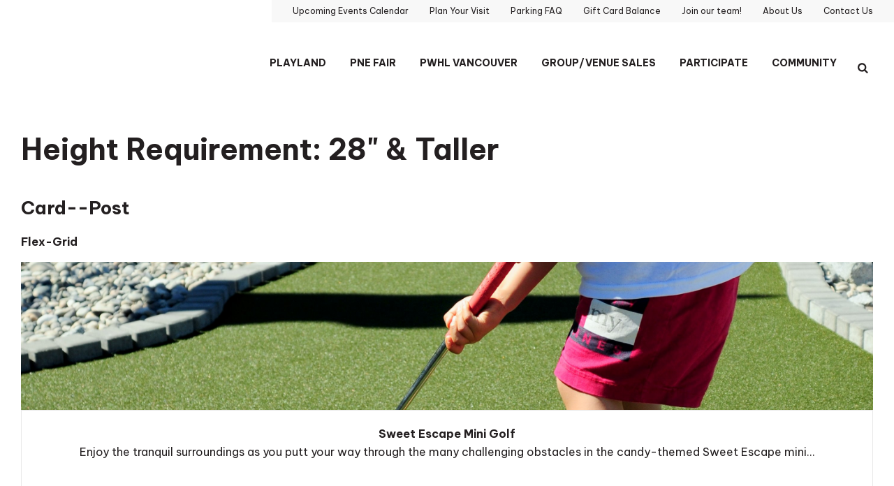

--- FILE ---
content_type: text/html; charset=UTF-8
request_url: https://www.pne.ca/?rider_height=28-inches
body_size: 22700
content:
<!doctype html>
<!--[if lt IE 7]><html class="no-js ie ie6 lt-ie9 lt-ie8 lt-ie7" lang="en-US"> <![endif]-->
<!--[if IE 7]><html class="no-js ie ie7 lt-ie9 lt-ie8" lang="en-US"> <![endif]-->
<!--[if IE 8]><html class="no-js ie ie8 lt-ie9" lang="en-US"> <![endif]-->
<!--[if IE 9]><html class="no-js ie ie9 lt-ie10 lt-ie9 lt-ie8 lt-ie7" lang="en-US"> <![endif]-->
<!--[if gt IE 9]><!--><html class="no-js" lang="en-US"> <!--<![endif]-->

<head>
    <meta charset="utf-8">
    <meta http-equiv="x-ua-compatible" content="ie=edge">
    <meta name="viewport" content="width=device-width, initial-scale=1"><title>28&quot; &amp; Taller Archives - PNE</title><meta name="facebook-domain-verification" content="no5hccjo0r6t4zv5iuiqy0d3aj7dy1" />

    <link rel="pingback" href="https://www.pne.ca/wp/xmlrpc.php" />
    <link rel="shortcut icon" type="image/x-icon" href="/assets/images/favicon-2023.ico" />
    <link rel="shortcut icon" type="image/png" href="/assets/images/favicon-2023.png" />

        <!-- Google Tag Manager -->
    <script>(function(w,d,s,l,i){w[l]=w[l]||[];w[l].push({'gtm.start':
    new Date().getTime(),event:'gtm.js'});var f=d.getElementsByTagName(s)[0],
    j=d.createElement(s),dl=l!='dataLayer'?'&l='+l:'';j.async=true;j.src=
    'https://www.googletagmanager.com/gtm.js?id='+i+dl;f.parentNode.insertBefore(j,f);
    })(window,document,'script','dataLayer','GTM-WV9BPW');</script>
    <!-- End Google Tag Manager -->

<!-- PostMedia Google Tag Manager -->
<script>(function(w,d,s,l,i){w[l]=w[l]||[];w[l].push({'gtm.start':
new Date().getTime(),event:'gtm.js'});var f=d.getElementsByTagName(s)[0],
j=d.createElement(s),dl=l!='dataLayer'?'&l='+l:'';j.async=true;j.src=
'https://www.googletagmanager.com/gtm.js?id='+i+dl;f.parentNode.insertBefore(j,f);
})(window,document,'script','dataLayer','GTM-KVC5MQ4');</script>
<!-- End PostMedia Google Tag Manager -->

    <meta name='robots' content='index, follow, max-image-preview:large, max-snippet:-1, max-video-preview:-1' />

	<!-- This site is optimized with the Yoast SEO Premium plugin v24.9 (Yoast SEO v24.9) - https://yoast.com/wordpress/plugins/seo/ -->
	<link rel="canonical" href="https://www.pne.ca/?rider_height=28-inches" />
	<meta property="og:locale" content="en_US" />
	<meta property="og:type" content="article" />
	<meta property="og:title" content="28&quot; &amp; Taller Archives" />
	<meta property="og:url" content="https://www.pne.ca/?rider_height=28-inches" />
	<meta property="og:site_name" content="PNE" />
	<meta name="twitter:card" content="summary_large_image" />
	<meta name="twitter:site" content="@pne_playland" />
	<script type="application/ld+json" class="yoast-schema-graph">{"@context":"https://schema.org","@graph":[{"@type":"CollectionPage","@id":"https://www.pne.ca/?rider_height=28-inches","url":"https://www.pne.ca/?rider_height=28-inches","name":"28\" &amp; Taller Archives - PNE","isPartOf":{"@id":"https://www.pne.ca/#website"},"primaryImageOfPage":{"@id":"https://www.pne.ca/?rider_height=28-inches#primaryimage"},"image":{"@id":"https://www.pne.ca/?rider_height=28-inches#primaryimage"},"thumbnailUrl":"https://www.pne.ca/files/uploads/2017/05/PacificAdventureGolf.jpg","breadcrumb":{"@id":"https://www.pne.ca/?rider_height=28-inches#breadcrumb"},"inLanguage":"en-US"},{"@type":"ImageObject","inLanguage":"en-US","@id":"https://www.pne.ca/?rider_height=28-inches#primaryimage","url":"https://www.pne.ca/files/uploads/2017/05/PacificAdventureGolf.jpg","contentUrl":"https://www.pne.ca/files/uploads/2017/05/PacificAdventureGolf.jpg","width":2848,"height":4288,"caption":"Mini Golf"},{"@type":"BreadcrumbList","@id":"https://www.pne.ca/?rider_height=28-inches#breadcrumb","itemListElement":[]},{"@type":"WebSite","@id":"https://www.pne.ca/#website","url":"https://www.pne.ca/","name":"PNE","description":"Pacific National Exhibition, Vancouver, British Columbia","publisher":{"@id":"https://www.pne.ca/#organization"},"potentialAction":[{"@type":"SearchAction","target":{"@type":"EntryPoint","urlTemplate":"https://www.pne.ca/?s={search_term_string}"},"query-input":{"@type":"PropertyValueSpecification","valueRequired":true,"valueName":"search_term_string"}}],"inLanguage":"en-US"},{"@type":"Organization","@id":"https://www.pne.ca/#organization","name":"PNE","url":"https://www.pne.ca/","logo":{"@type":"ImageObject","inLanguage":"en-US","@id":"https://www.pne.ca/#/schema/logo/image/","url":"https://www.pne.ca/files/uploads/2017/05/PNE-Logo@2x.jpg","contentUrl":"https://www.pne.ca/files/uploads/2017/05/PNE-Logo@2x.jpg","width":600,"height":124,"caption":"PNE"},"image":{"@id":"https://www.pne.ca/#/schema/logo/image/"},"sameAs":["http://facebook.com/pages/Vancouver-BC/PNEPlayland/113568129034","https://x.com/pne_playland","http://instagram.com/pne_playland","http://pinterest.com/pneplayland/","http://youtube.com/user/pneclips"]}]}</script>
	<!-- / Yoast SEO Premium plugin. -->


<link rel='dns-prefetch' href='//cdnjs.cloudflare.com' />
<link rel='dns-prefetch' href='//maps.googleapis.com' />
<link rel="alternate" type="application/rss+xml" title="PNE &raquo; 28&quot; &amp; Taller Height Requirement Feed" href="https://www.pne.ca/?rider_height=28-inches/feed/" />
<style id='wp-img-auto-sizes-contain-inline-css' type='text/css'>
img:is([sizes=auto i],[sizes^="auto," i]){contain-intrinsic-size:3000px 1500px}
/*# sourceURL=wp-img-auto-sizes-contain-inline-css */
</style>
<link rel='stylesheet' id='tribe-events-pro-mini-calendar-block-styles-css' href='https://www.pne.ca/files/plugins/events-calendar-pro/build/css/tribe-events-pro-mini-calendar-block.css?ver=7.6.0.1' type='text/css' media='all' />
<link rel='stylesheet' id='wp-block-library-css' href='https://www.pne.ca/wp/wp-includes/css/dist/block-library/style.min.css?ver=6.9' type='text/css' media='all' />
<style id='global-styles-inline-css' type='text/css'>
:root{--wp--preset--aspect-ratio--square: 1;--wp--preset--aspect-ratio--4-3: 4/3;--wp--preset--aspect-ratio--3-4: 3/4;--wp--preset--aspect-ratio--3-2: 3/2;--wp--preset--aspect-ratio--2-3: 2/3;--wp--preset--aspect-ratio--16-9: 16/9;--wp--preset--aspect-ratio--9-16: 9/16;--wp--preset--color--black: #000000;--wp--preset--color--cyan-bluish-gray: #abb8c3;--wp--preset--color--white: #ffffff;--wp--preset--color--pale-pink: #f78da7;--wp--preset--color--vivid-red: #cf2e2e;--wp--preset--color--luminous-vivid-orange: #ff6900;--wp--preset--color--luminous-vivid-amber: #fcb900;--wp--preset--color--light-green-cyan: #7bdcb5;--wp--preset--color--vivid-green-cyan: #00d084;--wp--preset--color--pale-cyan-blue: #8ed1fc;--wp--preset--color--vivid-cyan-blue: #0693e3;--wp--preset--color--vivid-purple: #9b51e0;--wp--preset--gradient--vivid-cyan-blue-to-vivid-purple: linear-gradient(135deg,rgb(6,147,227) 0%,rgb(155,81,224) 100%);--wp--preset--gradient--light-green-cyan-to-vivid-green-cyan: linear-gradient(135deg,rgb(122,220,180) 0%,rgb(0,208,130) 100%);--wp--preset--gradient--luminous-vivid-amber-to-luminous-vivid-orange: linear-gradient(135deg,rgb(252,185,0) 0%,rgb(255,105,0) 100%);--wp--preset--gradient--luminous-vivid-orange-to-vivid-red: linear-gradient(135deg,rgb(255,105,0) 0%,rgb(207,46,46) 100%);--wp--preset--gradient--very-light-gray-to-cyan-bluish-gray: linear-gradient(135deg,rgb(238,238,238) 0%,rgb(169,184,195) 100%);--wp--preset--gradient--cool-to-warm-spectrum: linear-gradient(135deg,rgb(74,234,220) 0%,rgb(151,120,209) 20%,rgb(207,42,186) 40%,rgb(238,44,130) 60%,rgb(251,105,98) 80%,rgb(254,248,76) 100%);--wp--preset--gradient--blush-light-purple: linear-gradient(135deg,rgb(255,206,236) 0%,rgb(152,150,240) 100%);--wp--preset--gradient--blush-bordeaux: linear-gradient(135deg,rgb(254,205,165) 0%,rgb(254,45,45) 50%,rgb(107,0,62) 100%);--wp--preset--gradient--luminous-dusk: linear-gradient(135deg,rgb(255,203,112) 0%,rgb(199,81,192) 50%,rgb(65,88,208) 100%);--wp--preset--gradient--pale-ocean: linear-gradient(135deg,rgb(255,245,203) 0%,rgb(182,227,212) 50%,rgb(51,167,181) 100%);--wp--preset--gradient--electric-grass: linear-gradient(135deg,rgb(202,248,128) 0%,rgb(113,206,126) 100%);--wp--preset--gradient--midnight: linear-gradient(135deg,rgb(2,3,129) 0%,rgb(40,116,252) 100%);--wp--preset--font-size--small: 13px;--wp--preset--font-size--medium: 20px;--wp--preset--font-size--large: 36px;--wp--preset--font-size--x-large: 42px;--wp--preset--spacing--20: 0.44rem;--wp--preset--spacing--30: 0.67rem;--wp--preset--spacing--40: 1rem;--wp--preset--spacing--50: 1.5rem;--wp--preset--spacing--60: 2.25rem;--wp--preset--spacing--70: 3.38rem;--wp--preset--spacing--80: 5.06rem;--wp--preset--shadow--natural: 6px 6px 9px rgba(0, 0, 0, 0.2);--wp--preset--shadow--deep: 12px 12px 50px rgba(0, 0, 0, 0.4);--wp--preset--shadow--sharp: 6px 6px 0px rgba(0, 0, 0, 0.2);--wp--preset--shadow--outlined: 6px 6px 0px -3px rgb(255, 255, 255), 6px 6px rgb(0, 0, 0);--wp--preset--shadow--crisp: 6px 6px 0px rgb(0, 0, 0);}:where(.is-layout-flex){gap: 0.5em;}:where(.is-layout-grid){gap: 0.5em;}body .is-layout-flex{display: flex;}.is-layout-flex{flex-wrap: wrap;align-items: center;}.is-layout-flex > :is(*, div){margin: 0;}body .is-layout-grid{display: grid;}.is-layout-grid > :is(*, div){margin: 0;}:where(.wp-block-columns.is-layout-flex){gap: 2em;}:where(.wp-block-columns.is-layout-grid){gap: 2em;}:where(.wp-block-post-template.is-layout-flex){gap: 1.25em;}:where(.wp-block-post-template.is-layout-grid){gap: 1.25em;}.has-black-color{color: var(--wp--preset--color--black) !important;}.has-cyan-bluish-gray-color{color: var(--wp--preset--color--cyan-bluish-gray) !important;}.has-white-color{color: var(--wp--preset--color--white) !important;}.has-pale-pink-color{color: var(--wp--preset--color--pale-pink) !important;}.has-vivid-red-color{color: var(--wp--preset--color--vivid-red) !important;}.has-luminous-vivid-orange-color{color: var(--wp--preset--color--luminous-vivid-orange) !important;}.has-luminous-vivid-amber-color{color: var(--wp--preset--color--luminous-vivid-amber) !important;}.has-light-green-cyan-color{color: var(--wp--preset--color--light-green-cyan) !important;}.has-vivid-green-cyan-color{color: var(--wp--preset--color--vivid-green-cyan) !important;}.has-pale-cyan-blue-color{color: var(--wp--preset--color--pale-cyan-blue) !important;}.has-vivid-cyan-blue-color{color: var(--wp--preset--color--vivid-cyan-blue) !important;}.has-vivid-purple-color{color: var(--wp--preset--color--vivid-purple) !important;}.has-black-background-color{background-color: var(--wp--preset--color--black) !important;}.has-cyan-bluish-gray-background-color{background-color: var(--wp--preset--color--cyan-bluish-gray) !important;}.has-white-background-color{background-color: var(--wp--preset--color--white) !important;}.has-pale-pink-background-color{background-color: var(--wp--preset--color--pale-pink) !important;}.has-vivid-red-background-color{background-color: var(--wp--preset--color--vivid-red) !important;}.has-luminous-vivid-orange-background-color{background-color: var(--wp--preset--color--luminous-vivid-orange) !important;}.has-luminous-vivid-amber-background-color{background-color: var(--wp--preset--color--luminous-vivid-amber) !important;}.has-light-green-cyan-background-color{background-color: var(--wp--preset--color--light-green-cyan) !important;}.has-vivid-green-cyan-background-color{background-color: var(--wp--preset--color--vivid-green-cyan) !important;}.has-pale-cyan-blue-background-color{background-color: var(--wp--preset--color--pale-cyan-blue) !important;}.has-vivid-cyan-blue-background-color{background-color: var(--wp--preset--color--vivid-cyan-blue) !important;}.has-vivid-purple-background-color{background-color: var(--wp--preset--color--vivid-purple) !important;}.has-black-border-color{border-color: var(--wp--preset--color--black) !important;}.has-cyan-bluish-gray-border-color{border-color: var(--wp--preset--color--cyan-bluish-gray) !important;}.has-white-border-color{border-color: var(--wp--preset--color--white) !important;}.has-pale-pink-border-color{border-color: var(--wp--preset--color--pale-pink) !important;}.has-vivid-red-border-color{border-color: var(--wp--preset--color--vivid-red) !important;}.has-luminous-vivid-orange-border-color{border-color: var(--wp--preset--color--luminous-vivid-orange) !important;}.has-luminous-vivid-amber-border-color{border-color: var(--wp--preset--color--luminous-vivid-amber) !important;}.has-light-green-cyan-border-color{border-color: var(--wp--preset--color--light-green-cyan) !important;}.has-vivid-green-cyan-border-color{border-color: var(--wp--preset--color--vivid-green-cyan) !important;}.has-pale-cyan-blue-border-color{border-color: var(--wp--preset--color--pale-cyan-blue) !important;}.has-vivid-cyan-blue-border-color{border-color: var(--wp--preset--color--vivid-cyan-blue) !important;}.has-vivid-purple-border-color{border-color: var(--wp--preset--color--vivid-purple) !important;}.has-vivid-cyan-blue-to-vivid-purple-gradient-background{background: var(--wp--preset--gradient--vivid-cyan-blue-to-vivid-purple) !important;}.has-light-green-cyan-to-vivid-green-cyan-gradient-background{background: var(--wp--preset--gradient--light-green-cyan-to-vivid-green-cyan) !important;}.has-luminous-vivid-amber-to-luminous-vivid-orange-gradient-background{background: var(--wp--preset--gradient--luminous-vivid-amber-to-luminous-vivid-orange) !important;}.has-luminous-vivid-orange-to-vivid-red-gradient-background{background: var(--wp--preset--gradient--luminous-vivid-orange-to-vivid-red) !important;}.has-very-light-gray-to-cyan-bluish-gray-gradient-background{background: var(--wp--preset--gradient--very-light-gray-to-cyan-bluish-gray) !important;}.has-cool-to-warm-spectrum-gradient-background{background: var(--wp--preset--gradient--cool-to-warm-spectrum) !important;}.has-blush-light-purple-gradient-background{background: var(--wp--preset--gradient--blush-light-purple) !important;}.has-blush-bordeaux-gradient-background{background: var(--wp--preset--gradient--blush-bordeaux) !important;}.has-luminous-dusk-gradient-background{background: var(--wp--preset--gradient--luminous-dusk) !important;}.has-pale-ocean-gradient-background{background: var(--wp--preset--gradient--pale-ocean) !important;}.has-electric-grass-gradient-background{background: var(--wp--preset--gradient--electric-grass) !important;}.has-midnight-gradient-background{background: var(--wp--preset--gradient--midnight) !important;}.has-small-font-size{font-size: var(--wp--preset--font-size--small) !important;}.has-medium-font-size{font-size: var(--wp--preset--font-size--medium) !important;}.has-large-font-size{font-size: var(--wp--preset--font-size--large) !important;}.has-x-large-font-size{font-size: var(--wp--preset--font-size--x-large) !important;}
/*# sourceURL=global-styles-inline-css */
</style>

<style id='classic-theme-styles-inline-css' type='text/css'>
/*! This file is auto-generated */
.wp-block-button__link{color:#fff;background-color:#32373c;border-radius:9999px;box-shadow:none;text-decoration:none;padding:calc(.667em + 2px) calc(1.333em + 2px);font-size:1.125em}.wp-block-file__button{background:#32373c;color:#fff;text-decoration:none}
/*# sourceURL=/wp-includes/css/classic-themes.min.css */
</style>
<link rel='stylesheet' id='theme-stylesheet-css' href='https://www.pne.ca/assets/css/default.css?ver=f0b7d1c9243d315f5c6dd34b840c8ca5' type='text/css' media='all' />
<script type="text/javascript" src="//cdnjs.cloudflare.com/ajax/libs/modernizr/2.8.3/modernizr.min.js?ver=auto" id="modernizr-js"></script>
<link rel="https://api.w.org/" href="https://www.pne.ca/wp-json/" /><link rel="EditURI" type="application/rsd+xml" title="RSD" href="https://www.pne.ca/wp/xmlrpc.php?rsd" />
<meta name="tec-api-version" content="v1"><meta name="tec-api-origin" content="https://www.pne.ca"><link rel="alternate" href="https://www.pne.ca/wp-json/tribe/events/v1/" />		<style type="text/css" id="wp-custom-css">
			/* Hide buy tickets menu button on BCAA page */
.page-bcaa-fair .navigation__list,
.page-bcaa-fair-winter .navigation__list {
	margin-top: 0.5rem;
}

.page-bcaa-fair .navigation__list > .navigation__item:last-child,
.page-bcaa-fair-winter .navigation__list > .navigation__item:last-child {
	display: none;
}
.button{
	margin-bottom: 10px
}

/* Right align apply now button on Winter Fair Vendor Page */
.page-winter-fair-vendors/



		</style>
		

    <!--[if lt IE 10]>
    <link rel="stylesheet" href="/resources/assets/css/ie.css" type="text/css" media="all" />
    <script src="//cdnjs.cloudflare.com/ajax/libs/html5shiv/3.6.2/html5shiv.js"></script>
    <script src="//s3.amazonaws.com/nwapi/nwmatcher/nwmatcher-1.2.5-min.js"></script>
    <script src="//html5base.googlecode.com/svn-history/r38/trunk/js/selectivizr-1.0.3b.js"></script>
    <script src="//cdnjs.cloudflare.com/ajax/libs/respond.js/1.1.0/respond.min.js"></script>
    <script src="https://cdnjs.cloudflare.com/ajax/libs/es5-shim/4.1.0/es5-shim.min.js"></script>
    <![endif]-->

            
    
    <link rel="preconnect" href="https://fonts.googleapis.com">
    <link rel="preconnect" href="https://fonts.gstatic.com" crossorigin>
            <link href="https://fonts.googleapis.com/css2?family=Be+Vietnam+Pro:ital,wght@0,400;0,700;0,900;1,400&amp;display=swap" rel="stylesheet">
    </head>

<body class="archive tax-rider_height term-28-inches term-13 wp-theme-mytheme theme--2023 tribe-no-js ride-pacific-adventure-mini-golf">

    <!-- Google Tag Manager (noscript) -->
    <noscript><iframe src="https://www.googletagmanager.com/ns.html?id=GTM-WV9BPW"
    height="0" width="0" style="display:none;visibility:hidden"></iframe></noscript>
    <!-- End Google Tag Manager (noscript) -->

<!-- PostMedia Google Tag Manager (noscript) -->
<noscript><iframe src="https://www.googletagmanager.com/ns.html?id=GTM-KVC5MQ4"
height="0" width="0" style="display:none;visibility:hidden"></iframe></noscript>
<!-- End PostMedia Google Tag Manager (noscript) -->
<svg xmlns="http://www.w3.org/2000/svg" style="display: none"><symbol id="icon-american-express" viewBox="0 0 26 20"><path d="M1.328 7.612h.993l-.502-1.205zm6.931 5.87l.826-.882-.781-.882H6.485v.547H8.07v.614H6.485v.603H8.26zm1.763-.87l1.105 1.228v-2.422zm3.215-.525q0-.368-.446-.368h-.938v.77h.926q.458 0 .458-.402zm3.225-.045q0-.324-.469-.324h-.915v.681h.904q.48 0 .48-.357zm-3.103-5.2q0-.324-.469-.324h-.915v.67h.904q.48 0 .48-.346zm5.123.77h.993l-.491-1.205zM7.801 5.882v3.025h-.737V6.541L6.015 8.907h-.636L4.33 6.541v2.366H2.857l-.279-.67H1.071l-.279.67H.011l1.295-3.025h1.071L3.605 8.75V5.882h1.183l.949 2.054.859-2.054h1.205zm6.206 6.205q0 .223-.061.391t-.156.279-.251.184-.29.112-.352.05-.352.011-.363-.006-.329-.006v1.016h-1.406l-.893-1.004-.926 1.004H5.771v-3.025h2.902l.893.993.915-.993h2.31q1.217 0 1.217.993zm-3.248-3.806v.625H8.337V5.881h2.422v.636H9.063v.547h1.652v.614H9.063v.603h1.696zm14.955 6.239v2.556q0 .614-.43 1.055t-1.044.441H1.472q-.614 0-1.044-.441t-.43-1.055V9.509h1.239l.279-.681h.614l.279.681h2.433v-.513l.212.513h1.261l.223-.525v.525h6.038V8.404l.112-.011q.112 0 .112.156v.96h3.114v-.257q.257.134.614.201t.586.073.703-.006.575-.011l.279-.681h.625l.279.681h2.533v-.647l.379.647h2.031V5.29h-2.009v.491l-.279-.491h-2.065v.491l-.257-.491h-2.779q-.77 0-1.217.246V5.29h-1.92v.246q-.268-.246-.815-.246H6.168l-.48 1.083-.48-1.083h-2.21v.491l-.246-.491H.866l-.871 1.998V2.924q0-.614.43-1.055t1.044-.441h22.768q.614 0 1.044.441t.43 1.055v7.567h-1.339q-.569 0-.904.246v-.246h-1.975q-.614 0-.871.246v-.246h-3.527v.246q-.346-.246-.971-.246h-2.333v.246q-.257-.246-1.016-.246h-2.612l-.603.647-.558-.647H5.107v4.219h3.828l.614-.658.58.658h2.355v-.993h.234q.658 0 1.004-.145v1.138h1.942v-1.105h.089q.089 0 .112.022t.022.112v.971h5.904q.636 0 .982-.268v.268h1.875q.67 0 1.06-.19zm-8.46-2.612q0 .257-.134.48t-.379.324q.279.1.379.29t.1.513v.603h-.725v-.502q0-.368-.134-.485t-.513-.117h-.77v1.105h-.725v-3.025h1.719q.536 0 .859.167t.324.647zm-3.091-5.212q0 .268-.14.491t-.374.324q.29.1.385.285t.095.519v.592h-.725q0-.1.006-.296t0-.279-.033-.206-.095-.179-.195-.095-.329-.039h-.781v1.094h-.714V5.882l1.708.011q.547 0 .871.162t.324.642zm5.904 6.797v.625h-2.411v-3.025h2.411v.625h-1.685v.547h1.652v.614h-1.652v.603zm-4.754-7.611v3.025h-.737V5.882h.737zm7.734 7.276q0 .96-1.138.96h-1.406v-.647h1.406q.379 0 .379-.279 0-.179-.19-.234t-.463-.056-.552-.039-.469-.251-.19-.614q0-.435.29-.67t.737-.234h1.451v.636h-1.328q-.402 0-.402.279 0 .179.195.229t.469.045.547.028.469.24.195.608zm2.667-.558v1.127q-.268.391-.982.391h-1.395v-.647h1.395q.368 0 .368-.279 0-.145-.14-.212t-.346-.061-.446-.022-.446-.089-.346-.268-.14-.541q0-.435.296-.67t.742-.234h1.44v.636h-1.317q-.402 0-.402.279 0 .223.324.246t.765.056.631.29zm-1.841-6.707v3.013h-1.027L21.484 6.64v2.266h-1.473l-.29-.67h-1.496l-.279.67h-.837q-1.44 0-1.44-1.484 0-1.54 1.484-1.54h.703v.658q-.078 0-.313-.011t-.318-.006-.257.022-.24.073-.162.151-.128.257-.033.374q0 .424.151.647t.552.223h.324l1.027-2.377h1.083l1.217 2.857V5.893h1.105l1.272 2.098V5.893h.737z"/></symbol><symbol id="icon-apple" viewBox="0 0 16 20"><path d="M15.547 13.56q-.435 1.395-1.373 2.79-1.44 2.188-2.868 2.188-.547 0-1.563-.357-.96-.357-1.685-.357-.681 0-1.585.368-.904.379-1.473.379-1.696 0-3.359-2.891Q0 12.767 0 10.066q0-2.545 1.261-4.174 1.261-1.607 3.17-1.607.804 0 1.975.335 1.161.335 1.54.335.502 0 1.596-.379 1.138-.379 1.931-.379 1.328 0 2.377.725.58.402 1.161 1.116-.882.748-1.272 1.317-.725 1.049-.725 2.31 0 1.384.77 2.489t1.763 1.406zM11.35.469q0 .681-.324 1.518-.335.837-1.038 1.54-.603.603-1.205.804-.413.123-1.161.19.033-1.663.871-2.868.826-1.194 2.79-1.652.011.033.028.123t.028.123q0 .045.006.112t.006.112z"/></symbol><symbol id="icon-arrow--down" viewBox="0 0 13 20"><path d="M11.998 8.214q0 .145-.112.257l-5.201 5.201q-.112.112-.257.112t-.257-.112L.97 8.471q-.112-.112-.112-.257t.112-.257l.558-.558q.112-.112.257-.112t.257.112l4.386 4.386 4.386-4.386q.112-.112.257-.112t.257.112l.558.558q.112.112.112.257z"/></symbol><symbol id="icon-arrow--left" viewBox="0 0 7 20"><path d="M6.998 6.071q0 .145-.112.257L2.5 10.714 6.886 15.1q.112.112.112.257t-.112.257l-.558.558q-.112.112-.257.112t-.257-.112L.613 10.971q-.112-.112-.112-.257t.112-.257l5.201-5.201q.112-.112.257-.112t.257.112l.558.558q.112.112.112.257z"/></symbol><symbol id="icon-arrow--right" viewBox="0 0 7 20"><path d="M6.641 10.714q0 .145-.112.257l-5.201 5.201q-.112.112-.257.112t-.257-.112l-.558-.558q-.112-.112-.112-.257t.112-.257l4.386-4.386L.256 6.328q-.112-.112-.112-.257t.112-.257l.558-.558q.112-.112.257-.112t.257.112l5.201 5.201q.112.112.112.257z"/></symbol><symbol id="icon-arrow--up" viewBox="0 0 13 20"><path d="M11.998 13.214q0 .145-.112.257l-.558.558q-.112.112-.257.112t-.257-.112L6.428 9.643l-4.386 4.386q-.112.112-.257.112t-.257-.112l-.558-.558q-.112-.112-.112-.257t.112-.257l5.201-5.201q.112-.112.257-.112t.257.112l5.201 5.201q.112.112.112.257z"/></symbol><symbol id="icon-caution--circle" viewBox="0 0 32 32"><path d="M13.714 2.286q3.732 0 6.884 1.84t4.99 4.99T27.43 16t-1.84 6.884-4.99 4.99-6.884 1.84-6.884-1.84-4.99-4.99T0 16t1.84-6.884 4.99-4.99 6.884-1.84zM16 24.554V21.16q0-.25-.16-.42t-.394-.17h-3.43q-.23 0-.41.18t-.18.41v3.394q0 .232.18.41t.41.18h3.43q.232 0 .393-.17t.16-.42zm-.036-6.143l.32-11.087q0-.214-.178-.32-.18-.144-.43-.144H11.75q-.25 0-.43.142-.178.108-.178.322l.304 11.09q0 .178.18.312t.428.134h3.304q.25 0 .42-.134t.188-.313z"/></symbol><symbol id="icon-check--circle" viewBox="0 0 32 32"><path d="M22.93 13.107q0-.5-.322-.82l-1.625-1.608q-.34-.34-.804-.34t-.807.34l-7.286 7.265L8.05 13.91q-.34-.338-.803-.338t-.805.34L4.82 15.517q-.32.32-.32.82 0 .483.32.805l6.464 6.464q.34.34.804.34.482 0 .82-.34l9.697-9.696q.32-.32.32-.803zM27.43 16q0 3.732-1.84 6.884t-4.99 4.99-6.885 1.84-6.884-1.84-4.99-4.99T0 16t1.84-6.884 4.99-4.99 6.885-1.84 6.884 1.84 4.99 4.99T27.43 16z"/></symbol><symbol id="icon-check" viewBox="0 0 32 32"><path d="M29.84 10.107q0 .714-.5 1.214L13.98 26.68q-.5.5-1.214.5t-1.214-.5L2.66 17.785q-.5-.5-.5-1.214t.5-1.212l2.43-2.43q.5-.5 1.214-.5t1.214.5l5.25 5.27L24.482 6.463q.5-.5 1.214-.5t1.214.5l2.43 2.43q.5.5.5 1.213z"/></symbol><symbol id="icon-close" viewBox="0 0 16 20"><path d="M14.487 14.754q0 .446-.313.759l-1.518 1.518q-.313.313-.759.313t-.759-.313L7.857 13.75l-3.281 3.281q-.313.313-.759.313t-.759-.313L1.54 15.513q-.313-.313-.313-.759t.313-.759l3.281-3.281L1.54 7.433q-.313-.313-.313-.759t.313-.759l1.518-1.518q.313-.313.759-.313t.759.313l3.281 3.281 3.281-3.281q.313-.313.759-.313t.759.313l1.518 1.518q.313.313.313.759t-.313.759l-3.281 3.281 3.281 3.281q.313.313.313.759z"/></symbol><symbol id="icon-cross--circle" viewBox="0 0 32 32"><path d="M20.518 20.036q0-.464-.34-.804L16.95 16l3.23-3.232q.34-.34.34-.804 0-.482-.34-.82l-1.606-1.608q-.34-.34-.82-.34-.465 0-.805.34l-3.234 3.232-3.232-3.232q-.34-.34-.804-.34-.482 0-.82.34l-1.61 1.607q-.338.34-.338.82 0 .465.34.805L10.48 16l-3.23 3.232q-.34.34-.34.804 0 .482.34.82l1.606 1.608q.34.34.82.34.465 0 .805-.34l3.234-3.232 3.232 3.232q.34.34.804.34.482 0 .82-.34l1.608-1.607q.338-.34.338-.82zM27.428 16q0 3.732-1.838 6.884t-4.99 4.99-6.885 1.84-6.884-1.84-4.99-4.99T0 16t1.84-6.884 4.99-4.99 6.885-1.84 6.884 1.84 4.99 4.99T27.43 16z"/></symbol><symbol id="icon-discover" viewBox="0 0 26 20"><path d="M3.493 8.672q0 .569-.402.938-.324.29-.993.29h-.19V7.445h.19q.681 0 .993.301.402.346.402.926zm19.822-.726q0 .58-.714.58h-.212V7.399h.223q.703 0 .703.547zm-19.074.726q0-.826-.558-1.345t-1.44-.519h-1.06v3.717h1.06q.826 0 1.328-.424.67-.569.67-1.429zm.335 1.853h.725V6.808h-.725v3.717zm3.571-1.128q0-.446-.229-.692t-.843-.469q-.324-.112-.441-.212t-.117-.257q0-.179.151-.296t.385-.117q.324 0 .592.301l.379-.491q-.458-.413-1.094-.413-.491 0-.826.307t-.335.753q0 .391.201.619t.714.407q.413.145.502.212.212.134.212.379 0 .223-.156.374t-.402.151q-.536 0-.792-.491l-.469.446q.491.714 1.283.714.569 0 .926-.34t.357-.887zm3.103 1.005v-.859q-.413.413-.871.413-.547 0-.898-.363t-.352-.921q0-.536.352-.91t.865-.374q.48 0 .904.424v-.859q-.446-.223-.893-.223-.826 0-1.401.564t-.575 1.378.569 1.378 1.395.564q.469 0 .904-.212zM25 17.143v-5.882q-.725.446-1.613.938t-2.651 1.306-3.677 1.535-4.66 1.501-5.625 1.317h17.511q.29 0 .502-.212t.212-.502zm-9.498-8.449q0-.837-.592-1.429t-1.429-.592-1.429.592-.592 1.429.592 1.429 1.429.592 1.429-.592.592-1.429zm1.697 1.931l1.607-3.817h-.792l-1.004 2.5-.993-2.5h-.792l1.585 3.817h.391zm1.93-.1h2.054V9.9h-1.328V8.896h1.283v-.625h-1.283v-.826h1.328v-.636h-2.054v3.717zm4.364 0h.893l-1.172-1.563q.848-.179.848-1.049 0-.525-.346-.815t-.971-.29h-1.083v3.717h.725V9.041h.1zm2.221-7.601v14.152q0 .625-.43 1.06t-1.044.435H1.472q-.614 0-1.044-.435t-.43-1.06V2.924q0-.625.43-1.06t1.044-.435H24.24q.614 0 1.044.435t.43 1.06z"/></symbol><symbol id="icon-envelope" viewBox="0 0 20 20"><path d="M18.571 16.786V8.215q-.357.402-.77.737-2.991 2.299-4.754 3.772-.569.48-.926.748t-.965.541-1.144.273H9.99q-.536 0-1.144-.273t-.965-.541-.926-.748q-1.763-1.473-4.754-3.772-.413-.335-.77-.737v8.571q0 .145.106.251t.251.106h16.429q.145 0 .251-.106t.106-.251zm0-11.73v-.273l-.006-.145-.033-.14-.061-.1-.1-.084-.156-.028H1.786q-.145 0-.251.106t-.106.251q0 1.875 1.641 3.17 2.154 1.696 4.475 3.538.067.056.391.329t.513.419.497.352.564.307.48.1h.022q.223 0 .48-.1t.564-.307.497-.352.513-.419.391-.329q2.321-1.842 4.475-3.538.603-.48 1.122-1.289t.519-1.468zM20 4.643v12.143q0 .737-.525 1.261t-1.261.525H1.785q-.737 0-1.261-.525t-.525-1.261V4.643q0-.737.525-1.261t1.261-.525h16.429q.737 0 1.261.525T20 4.643z"/></symbol><symbol id="icon-eye--closed" viewBox="0 0 32 32"><path d="M9.91 23.84l1.394-2.52q-1.554-1.124-2.43-2.838T8 14.857q0-2.16 1.09-4.018-4.09 2.08-6.806 6.3 2.983 4.61 7.626 6.7zm6.947-13.554q0-.357-.25-.607T16 9.43q-2.232 0-3.83 1.597t-1.598 3.83q0 .357.25.607t.607.25.6-.25.25-.607q0-1.536 1.09-2.625t2.63-1.09q.354 0 .604-.25t.25-.606zm6.482-3.41q0 .124-.02.16-1.89 3.374-5.64 10.124t-5.63 10.11l-.88 1.59q-.18.285-.5.285-.214 0-2.393-1.25-.286-.18-.286-.5 0-.214.785-1.554-2.556-1.16-4.707-3.09T.35 18.38Q0 17.82 0 17.144t.357-1.232q2.733-4.19 6.786-6.62T16 6.86q1.59 0 3.214.303l.964-1.73q.18-.282.5-.282.09 0 .32.11t.555.278.59.33.562.33.348.206q.286.18.286.48zm.66 7.98q0 2.483-1.41 4.528t-3.74 2.938l5-8.964q.142.804.142 1.5zm8 2.287q0 .625-.36 1.232-.7 1.143-1.95 2.59-2.68 3.07-6.206 4.767T16 27.428l1.32-2.357q3.787-.32 7.01-2.44t5.384-5.48q-2.054-3.195-5.036-5.25l1.124-2q1.696 1.144 3.26 2.73t2.58 3.288q.356.608.356 1.233z"/></symbol><symbol id="icon-eye--open" viewBox="0 0 32 32"><path d="M29.714 17.143Q27 12.93 22.91 10.84 24 12.695 24 14.856q0 3.304-2.35 5.652T16 22.856t-5.653-2.348T8 14.856q0-2.16 1.088-4.018-4.09 2.088-6.804 6.303Q4.66 20.8 8.24 22.97t7.757 2.17 7.76-2.17 5.954-5.83zm-12.857-6.857q0-.357-.25-.607T16 9.43q-2.232 0-3.83 1.597t-1.598 3.83q0 .357.25.607t.607.25.604-.25.25-.607q0-1.536 1.09-2.625T16 11.142q.357 0 .607-.25t.25-.606zM32 17.143q0 .607-.357 1.232-2.5 4.107-6.723 6.58T16 27.428t-8.92-2.482-6.723-6.57Q0 17.75 0 17.142t.357-1.232q2.5-4.088 6.723-6.57T16 6.858t8.92 2.482 6.723 6.57q.357.626.357 1.233z"/></symbol><symbol id="icon-facebook" viewBox="0 0 11 20"><path d="M10.703.134V3.08H8.951q-.96 0-1.295.402t-.335 1.205v2.109h3.27l-.435 3.304H7.321v8.471H3.906V10.1H1.06V6.796h2.846V4.363q0-2.076 1.161-3.22T8.159-.001q1.641 0 2.545.134z"/></symbol><symbol id="icon-fast-forward" viewBox="0 0 11 20"><path d="M.502 18.426q-.212.212-.357.145T0 18.214V1.785q0-.29.145-.357t.357.145l7.924 7.924q.1.1.145.212V2.142q0-.29.212-.502t.502-.212h1.429q.29 0 .502.212t.212.502v15.714q0 .29-.212.502t-.502.212H9.285q-.29 0-.502-.212t-.212-.502v-7.567q-.045.112-.145.212z"/></symbol><symbol id="icon-google-plus" viewBox="0 0 26 20"><path d="M16.038 10.19q0 2.321-.971 4.135t-2.768 2.835-4.118 1.021q-1.663 0-3.181-.647t-2.612-1.741-1.741-2.612T0 10t.647-3.181 1.741-2.612T5 2.466t3.181-.647q3.192 0 5.48 2.143L11.44 6.094q-1.306-1.261-3.259-1.261-1.373 0-2.539.692T3.795 7.406t-.681 2.595.681 2.595 1.847 1.881 2.539.692q.926 0 1.702-.257t1.278-.642.876-.876.547-.926.24-.826H8.181V8.829h7.723q.134.703.134 1.362zm9.676-1.362v2.344h-2.333v2.333h-2.344v-2.333h-2.333V8.828h2.333V6.495h2.344v2.333h2.333z"/></symbol><symbol id="icon-heart" viewBox="0 0 20 20"><path d="M10 18.571q-.29 0-.491-.201l-6.964-6.719q-.112-.089-.307-.29t-.619-.731T.86 9.542t-.597-1.35-.262-1.54q0-2.455 1.417-3.839t3.917-1.384q.692 0 1.412.24t1.339.647 1.066.765.848.759q.402-.402.848-.759t1.066-.765 1.339-.647 1.412-.24q2.5 0 3.917 1.384t1.417 3.839q0 2.467-2.556 5.022L10.49 18.37q-.201.201-.491.201z"/></symbol><symbol id="icon-instagram" viewBox="0 0 20 20"><path d="M11.429 10q0-1.183-.837-2.02t-2.02-.837-2.02.837T5.715 10t.837 2.02 2.02.837 2.02-.837.837-2.02zm1.54 0q0 1.83-1.283 3.114t-3.114 1.283-3.114-1.283T4.175 10t1.283-3.114 3.114-1.283 3.114 1.283T12.969 10zm1.205-4.576q0 .424-.301.725t-.725.301-.725-.301-.301-.725.301-.725.725-.301.725.301.301.725zM8.571 2.969q-.078 0-.854-.006t-1.177 0-1.077.033-1.15.112-.798.206q-.558.223-.982.647t-.647.982q-.123.324-.206.798t-.112 1.15-.033 1.077 0 1.177.006.854-.006.854 0 1.177.033 1.077.112 1.15.206.798q.223.558.647.982t.982.647q.324.123.798.206t1.15.112 1.077.033 1.177 0 .854-.006.854.006 1.177 0 1.077-.033 1.15-.112.798-.206q.558-.223.982-.647t.647-.982q.123-.324.206-.798t.112-1.15.033-1.077 0-1.177-.006-.854.006-.854 0-1.177-.033-1.077-.112-1.15-.206-.798q-.223-.558-.647-.982t-.982-.647q-.324-.123-.798-.206t-1.15-.112-1.077-.033-1.177 0-.854.006zM17.143 10q0 2.556-.056 3.538-.112 2.321-1.384 3.594t-3.594 1.384q-.982.056-3.538.056t-3.538-.056q-2.321-.112-3.594-1.384T.055 13.538Q-.001 12.556-.001 10t.056-3.538q.112-2.321 1.384-3.594t3.594-1.384q.982-.056 3.538-.056t3.538.056q2.321.112 3.594 1.384t1.384 3.594q.056.982.056 3.538z"/></symbol><symbol id="icon-linkedin" viewBox="0 0 20 20"><path d="M3.895 6.975v11.06H.212V6.975h3.683zm.234-3.415q.011.815-.564 1.362t-1.512.547h-.022q-.915 0-1.473-.547T0 3.56q0-.826.575-1.367t1.501-.541 1.484.541.569 1.367zm13.014 8.136v6.339h-3.672V12.12q0-1.172-.452-1.836t-1.412-.664q-.703 0-1.177.385t-.709.954q-.123.335-.123.904v6.172H5.926q.022-4.453.022-7.221T5.937 7.51l-.011-.536h3.672v1.607h-.022q.223-.357.458-.625t.631-.58.971-.485 1.278-.173q1.908 0 3.069 1.267t1.161 3.711z"/></symbol><symbol id="icon-location-pin" viewBox="0 0 11 20"><path d="M8.571 7.143q0-1.183-.837-2.02t-2.02-.837-2.02.837-.837 2.02.837 2.02 2.02.837 2.02-.837.837-2.02zm2.858 0q0 1.217-.368 1.998l-4.063 8.638q-.179.368-.53.58t-.753.212-.753-.212-.519-.58L.369 9.141Q.001 8.36.001 7.143q0-2.366 1.674-4.04t4.04-1.674 4.04 1.674 1.674 4.04z"/></symbol><symbol id="icon-mastercard" viewBox="0 0 26 20"><path d="M12.489 3.806q-1.429-.949-3.136-.949-1.15 0-2.204.452T5.335 4.52 4.124 6.328t-.452 2.199q0 1.161.452 2.21t1.211 1.808 1.808 1.211 2.21.452q1.708 0 3.136-.949-1.462-1.194-1.987-2.963t.006-3.532 1.981-2.958zm.368.268q-1.406 1.105-1.92 2.785t-.006 3.354 1.925 2.779q1.417-1.105 1.925-2.779t-.006-3.354-1.92-2.785zm.368-.268Q14.676 5 15.206 6.769t.006 3.538-1.987 2.952q1.429.949 3.136.949 1.161 0 2.21-.452t1.808-1.211 1.211-1.808.452-2.21q0-1.15-.452-2.199T20.379 4.52t-1.814-1.211-2.204-.452q-1.708 0-3.136.949zm8.271 8.058h.078v-.033h-.19v.033h.078v.19h.033v-.19zm.323.19h.045v-.223h-.056l-.067.145-.067-.145h-.056v.223h.033v-.167l.067.145h.045l.056-.145v.167zm-.089 4.91v.022h-.056v-.033h.056v.011zm0 .101h.033l-.045-.056h.022l.011-.011q.011-.011.011-.033t-.011-.033l-.011-.011h-.1v.145h.033v-.056h.011zm-14.085-.759q0-.212.123-.346t.335-.134q.201 0 .324.14t.123.34q0 .212-.123.346t-.324.134q-.212 0-.335-.134t-.123-.346zm5.279-.491q.335 0 .391.357h-.781q.056-.357.391-.357zm3.973.491q0-.212.123-.346t.324-.134.329.14.128.34q0 .212-.123.346t-.335.134q-.201 0-.324-.134t-.123-.346zm3.036 0q0-.201.128-.34t.329-.14.329.14.128.34q0 .212-.128.346t-.329.134-.329-.14-.128-.34zm1.763.803q-.022 0-.045-.011-.011 0-.033-.022t-.022-.033q-.011-.022-.011-.045 0-.033.011-.045 0-.022.022-.045l.011-.011q.022 0 .022-.011.022-.011.045-.011.033 0 .045.011l.045.022.022.045v.011q.011.022.011.033l-.011.011v.033l-.011.011-.011.022q-.022.022-.045.022-.011.011-.045.011zm-15.011-.044h.335v-.949q0-.268-.162-.43t-.441-.173q-.357 0-.525.268-.156-.268-.502-.268-.268 0-.435.223v-.179H4.62v1.507h.335v-.837q0-.402.368-.402.335 0 .335.402v.837h.324v-.837q0-.402.368-.402.335 0 .335.402v.837zm1.853 0h.324v-1.507h-.324v.179q-.19-.223-.48-.223-.324 0-.536.223t-.212.569.212.569.536.223q.313 0 .48-.223v.19zm1.987-.458q0-.379-.525-.446l-.156-.022q-.257-.045-.257-.156 0-.167.279-.167.257 0 .48.123l.134-.268q-.246-.156-.614-.156-.29 0-.458.134t-.167.357q0 .368.525.435l.145.022q.268.045.268.156 0 .19-.346.19-.279 0-.502-.156l-.145.257q.279.19.647.19.324 0 .508-.134t.184-.357zm1.45.38l-.089-.279q-.145.078-.29.078-.212 0-.212-.246v-.681h.536v-.301h-.536V15.1h-.335v.458h-.313v.301h.313v.681q0 .558.525.558.234 0 .402-.112zm.96-1.474q-.324 0-.536.223t-.212.569q0 .357.218.575t.552.218q.368 0 .614-.212l-.156-.246q-.201.167-.435.167-.379 0-.458-.368h1.127v-.134q0-.357-.201-.575t-.513-.218zm1.775 0q-.257 0-.391.223v-.179h-.335v1.507h.335v-.848q0-.391.324-.391.112 0 .201.045l.1-.313q-.1-.045-.234-.045zm.335.793q0 .346.218.569t.586.223q.324 0 .536-.179l-.156-.268q-.201.145-.391.134-.201 0-.329-.134t-.128-.346.128-.346.329-.134q.212 0 .391.134l.156-.268q-.223-.179-.536-.179-.368 0-.586.223t-.218.569zm2.734.759h.335v-1.507h-.335v.179q-.167-.223-.469-.223-.324 0-.541.223t-.218.569.218.569.541.223q.313 0 .469-.223v.19zm1.484-1.552q-.257 0-.391.223v-.179h-.324v1.507h.324v-.848q0-.391.324-.391.112 0 .201.045l.1-.313q-.089-.045-.234-.045zm1.563 1.552h.324v-2.121h-.324v.792q-.167-.223-.48-.223t-.53.229-.218.564.218.564.53.229q.324 0 .48-.223v.19zm.87-.223l-.022.011h-.033q-.022.011-.045.033-.033.011-.033.045-.011.022-.011.067 0 .033.011.056 0 .022.033.045.022.022.045.033t.056.011q.045 0 .067-.011 0-.011.022-.022l.022-.011q.011-.011.033-.045.011-.022.011-.056 0-.045-.011-.067-.011-.011-.033-.045 0-.011-.022-.022l-.022-.011q-.011 0-.033-.006t-.033-.006zm4.018-13.985v14.286q0 .58-.424 1.004t-1.004.424H1.429q-.58 0-1.004-.424t-.424-1.004V2.857q0-.58.424-1.004t1.004-.424h22.857q.58 0 1.004.424t.424 1.004z"/></symbol><symbol id="icon-mute" viewBox="0 0 9 20"><path d="M8.571 3.929v12.143q0 .29-.212.502t-.502.212-.502-.212l-3.717-3.717H.714q-.29 0-.502-.212T0 12.143V7.857q0-.29.212-.502t.502-.212h2.924l3.717-3.717q.212-.212.502-.212t.502.212.212.502z"/></symbol><symbol id="icon-pause" viewBox="0 0 20 20"><path d="M17.143 2.143v15.714q0 .29-.212.502t-.502.212h-5.714q-.29 0-.502-.212t-.212-.502V2.143q0-.29.212-.502t.502-.212h5.714q.29 0 .502.212t.212.502zm-10 0v15.714q0 .29-.212.502t-.502.212H.715q-.29 0-.502-.212t-.212-.502V2.143q0-.29.212-.502t.502-.212h5.714q.29 0 .502.212t.212.502z"/></symbol><symbol id="icon-paypal--simple" viewBox="0 0 20 20"><path d="M16.953 7.21q.201.937-.045 2.277-.971 4.955-6.306 4.955h-.491q-.279 0-.491.184t-.268.474l-.045.212-.614 3.862-.022.167q-.056.29-.273.474t-.497.184H5.1q-.234 0-.368-.167t-.1-.402q.1-.625.296-1.875t.296-1.875.301-1.869.301-1.869q.056-.413.48-.413h1.462q1.484.022 2.634-.234 1.953-.435 3.203-1.607 1.138-1.06 1.73-2.746.268-.781.391-1.484.011-.067.028-.084t.039-.011.067.039q.882.658 1.094 1.808zm-1.92-3.147q0 1.194-.513 2.634-.893 2.6-3.371 3.516-1.261.446-2.813.469 0 .011-1.004.011l-1.004-.011q-1.116 0-1.317 1.071-.022.089-.949 5.915-.011.112-.134.112H.636q-.246 0-.407-.184t-.128-.43L2.69.749q.056-.324.307-.536t.575-.212h6.674q.379 0 1.088.145t1.244.357q1.194.458 1.825 1.373t.631 2.187z"/></symbol><symbol id="icon-paypal" viewBox="0 0 26 20"><path d="M8.315 10.112q0 .413-.285.686t-.698.273q-.324 0-.519-.179t-.195-.491q0-.413.279-.698t.692-.285q.313 0 .519.184t.206.508zm8.761-1.663q0 .469-.246.636t-.737.167l-.357.011.19-1.194q.022-.123.145-.123h.201q.246 0 .391.022t.279.14.134.34zm3.917 1.663q0 .402-.285.681t-.686.279q-.324 0-.525-.179t-.201-.491q0-.413.279-.698t.692-.285q.313 0 .519.184t.206.508zM5.725 8.203q0-.658-.43-.954t-1.122-.296H2.387q-.212 0-.234.212l-.725 4.554q-.011.067.033.123t.112.056h.848q.223 0 .246-.212l.201-1.228q.011-.089.078-.145t.167-.073.19-.017.212.011.156.011q.96 0 1.507-.541t.547-1.501zm3.449 3.482l.458-2.913q.011-.067-.033-.123t-.112-.056h-.848q-.156 0-.19.368-.301-.446-1.06-.446-.804 0-1.367.603t-.564 1.417q0 .658.385 1.049t1.032.391q.313 0 .647-.134t.536-.357q-.045.134-.045.234 0 .179.145.179h.77q.212 0 .246-.212zm4.989-2.935q0-.056-.045-.106t-.1-.05h-.859q-.123 0-.201.112l-1.183 1.741-.491-1.674q-.056-.179-.246-.179h-.837q-.056 0-.1.05t-.045.106q0 .022.218.658t.469 1.373.262.781q-.915 1.25-.915 1.339 0 .145.145.145h.859q.123 0 .201-.112l2.846-4.107q.022-.022.022-.078zm4.241-.547q0-.658-.43-.954t-1.122-.296h-1.775q-.223 0-.246.212l-.725 4.554q-.011.067.033.123t.112.056h.915q.134 0 .179-.145l.201-1.295q.011-.089.078-.145t.167-.073.19-.017.212.011.156.011q.96 0 1.507-.541t.547-1.501zm3.449 3.482l.458-2.913q.011-.067-.033-.123t-.112-.056h-.848q-.156 0-.19.368-.29-.446-1.06-.446-.804 0-1.367.603t-.564 1.417q0 .658.385 1.049t1.032.391q.324 0 .658-.134t.525-.357q0 .011-.022.1t-.022.134q0 .179.145.179h.77q.212 0 .246-.212zm2.433-4.564V7.11q0-.156-.145-.156h-.826q-.123 0-.145.123l-.725 4.643-.011.022q0 .056.045.106t.112.05h.737q.212 0 .234-.212zM4.375 8.616q-.056.391-.29.513t-.67.123l-.368.011.19-1.194q.022-.123.145-.123h.212q.446 0 .647.128t.134.541zm21.339-5.759v14.286q0 .58-.424 1.004t-1.004.424H1.429q-.58 0-1.004-.424t-.424-1.004V2.857q0-.58.424-1.004t1.004-.424h22.857q.58 0 1.004.424t.424 1.004z"/></symbol><symbol id="icon-pinterest" viewBox="0 0 20 20"><path d="M17.143 10q0 2.333-1.15 4.302t-3.119 3.119-4.302 1.15q-1.239 0-2.433-.357.658-1.038.871-1.83.1-.379.603-2.355.223.435.815.753T9.7 15.1q1.35 0 2.411-.765t1.641-2.104.58-3.013q0-1.272-.664-2.388t-1.925-1.819-2.846-.703q-1.172 0-2.188.324t-1.724.859-1.217 1.233-.748 1.445-.24 1.496q0 1.161.446 2.042t1.306 1.239q.335.134.424-.223.022-.078.089-.346t.089-.335q.067-.257-.123-.48-.569-.681-.569-1.685 0-1.685 1.166-2.896T8.66 5.77q1.685 0 2.628.915t.943 2.377q0 1.897-.765 3.225t-1.959 1.328q-.681 0-1.094-.485t-.257-1.166q.089-.391.296-1.044t.335-1.15.128-.843q0-.558-.301-.926t-.859-.368q-.692 0-1.172.636t-.48 1.585q0 .815.279 1.362l-1.105 4.665q-.19.781-.145 1.975-2.299-1.016-3.717-3.136T-.002 9.999q0-2.333 1.15-4.302t3.119-3.119 4.302-1.15 4.302 1.15 3.119 3.119 1.15 4.302z"/></symbol><symbol id="icon-play" viewBox="0 0 16 20"><path d="M15.446 10.346L.625 18.583q-.257.145-.441.033T0 18.214V1.785q0-.29.184-.402t.441.033l14.821 8.237q.257.145.257.346t-.257.346z"/></symbol><symbol id="icon-pointer--right" viewBox="0 0 32 32"><path d="M4.57 24q0-.464-.338-.804t-.804-.34-.804.34-.34.804.34.804.804.34.804-.34.34-.804zm25.144-10.286q0-.91-.696-1.598t-1.59-.688H17.144q0-.357.268-.866T18 9.58t.59-1.214.267-1.51q0-1.195-.795-1.74T16 4.57q-.43 0-1.608 2.483-.43.786-.66 1.16-.715 1.144-2 2.59-1.27 1.446-1.805 1.893-1.232 1.018-2.5 1.018h-.57v11.43h.57q1.286 0 2.982.57t3.45 1.143 3.205.57q3.374 0 3.374-2.98 0-.465-.09-1 .537-.287.85-.94t.312-1.312-.32-1.232q.945-.893.945-2.125 0-.446-.18-.99t-.445-.85h5.91q.93 0 1.608-.678t.68-1.607zM32 13.696q0 1.875-1.348 3.232t-3.223 1.357h-3.02q-.07 1.107-.66 2.125.05.375.05.768 0 1.804-1.07 3.18.017 2.48-1.52 3.92t-4.053 1.437q-2.375 0-5.75-1.232-2.93-1.054-3.98-1.054H2.284q-.946 0-1.616-.67T0 25.14V13.71q0-.945.67-1.615t1.616-.67H7.43q.178 0 .383-.08t.42-.25.402-.32.43-.403.365-.384.34-.383.25-.304q1.16-1.315 1.784-2.3.232-.374.59-1.106t.66-1.286.723-1.125.982-.88 1.24-.32q2.232 0 3.687 1.197t1.455 3.374q0 1.214-.393 2.286h6.68q1.855 0 3.212 1.36T32 13.694z"/></symbol><symbol id="icon-question" viewBox="0 0 32 32"><path d="M15.714 21.43v2.856q0 .25-.16.41t-.412.162h-2.857q-.25 0-.41-.16t-.162-.412V21.43q0-.25.16-.412t.412-.16h2.857q.25 0 .41.16t.162.41zm4.572-8.86q0 .894-.268 1.608t-.813 1.232-.93.786-1.062.643q-.57.32-.83.5t-.464.42-.21.52v.57q0 .25-.16.41t-.41.16h-2.86q-.25 0-.41-.16t-.17-.41v-1.21q0-.63.19-1.15t.43-.85.694-.638.732-.457.794-.37q.946-.446 1.34-.77t.39-.873q0-.75-.775-1.277t-1.704-.53q-1 0-1.694.48-.517.36-1.43 1.484-.16.215-.444.215-.195 0-.34-.11L7.96 11.34q-.18-.126-.214-.358t.09-.41q2.18-3.43 6.23-3.43 2.307 0 4.26 1.597t1.957 3.83zm-6.572-8q-2.32 0-4.438.912T5.633 7.92t-2.438 3.643T2.285 16t.91 4.44 2.438 3.642 3.643 2.438 4.438.91 4.437-.91 3.65-2.438 2.44-3.643.91-4.44-.91-4.44-2.44-3.65-3.64-2.44-4.435-.91zM27.43 16q0 3.732-1.84 6.884t-4.99 4.99-6.885 1.84-6.884-1.84-4.99-4.99T0 16t1.84-6.884 4.99-4.99 6.885-1.84 6.884 1.84 4.99 4.99T27.43 16z"/></symbol><symbol id="icon-rewind" viewBox="0 0 11 20"><path d="M10.926 1.574q.212-.212.357-.145t.145.357v16.429q0 .29-.145.357t-.357-.145l-7.924-7.924q-.1-.1-.145-.212v7.567q0 .29-.212.502t-.502.212H.714q-.29 0-.502-.212T0 17.858V2.144q0-.29.212-.502t.502-.212h1.429q.29 0 .502.212t.212.502v7.567q.045-.112.145-.212z"/></symbol><symbol id="icon-search" viewBox="0 0 19 20"><path d="M12.857 9.286q0-2.065-1.468-3.532T7.857 4.286 4.325 5.754 2.857 9.286t1.468 3.532 3.532 1.468 3.532-1.468 1.468-3.532zm5.714 9.285q0 .58-.424 1.004t-1.004.424q-.603 0-1.004-.424l-3.828-3.817q-1.998 1.384-4.453 1.384-1.596 0-3.052-.619t-2.511-1.674-1.674-2.511-.619-3.052.619-3.052 1.674-2.511 2.511-1.674 3.052-.619 3.052.619 2.511 1.674 1.674 2.511.619 3.052q0 2.455-1.384 4.453l3.828 3.828q.413.413.413 1.004z"/></symbol><symbol id="icon-stop" viewBox="0 0 20 20"><path d="M17.143 2.143v15.714q0 .29-.212.502t-.502.212H.715q-.29 0-.502-.212t-.212-.502V2.143q0-.29.212-.502t.502-.212h15.714q.29 0 .502.212t.212.502z"/></symbol><symbol id="icon-stripe" viewBox="0 0 26 20"><path d="M17.824 10.078q0 .77-.234 1.183-.212.391-.58.391-.257 0-.458-.1v-2.5q.324-.335.636-.335.636 0 .636 1.362zm4.888-.402h-1.228q.067-1.094.625-1.094.569 0 .603 1.094zM5.313 11.183q0-.658-.368-1.021T3.818 9.52q-.402-.145-.58-.268t-.179-.279q0-.29.424-.29.647 0 1.384.368l.201-1.25q-.748-.357-1.663-.357-.859 0-1.373.424-.536.435-.536 1.217 0 .647.363 1.01t1.11.631q.435.156.608.285t.173.307q0 .346-.536.346-.324 0-.781-.14t-.804-.34l-.201 1.261q.804.458 1.875.458.904 0 1.44-.413.569-.458.569-1.306zm3.292-2.4l.212-1.239H7.746V6.037l-1.44.234-.201 1.272-.513.089-.19 1.15h.692v2.444q0 .938.491 1.339.424.335 1.239.335.357 0 .882-.123V11.46q-.357.078-.491.078-.469 0-.469-.558V8.781h.859zm3.527.28V7.512q-.167-.033-.313-.033-.357 0-.619.179t-.374.513l-.112-.625H9.252v5.257h1.674V9.388q.29-.346.915-.346.179 0 .29.022zm.413 3.738h1.674V7.544h-1.674v5.257zm6.942-2.779q0-1.362-.502-1.998-.446-.58-1.239-.58-.714 0-1.306.625l-.089-.525h-1.473v7.199l1.674-.279v-1.685q.402.123.759.123.926 0 1.496-.625.681-.725.681-2.254zm-5.224-3.884q0-.368-.257-.625t-.625-.257-.625.257-.257.625.257.631.625.262.625-.262.257-.631zm10.023 3.985q0-1.261-.536-1.964-.558-.714-1.607-.714-1.071 0-1.691.737t-.619 2.009q0 1.429.703 2.098.614.614 1.797.614 1.127 0 1.786-.446l-.179-1.15q-.636.346-1.429.346-.48 0-.703-.212-.257-.212-.313-.737h2.768q.022-.156.022-.58zm1.428-7.266v14.286q0 .58-.424 1.004t-1.004.424H1.429q-.58 0-1.004-.424t-.424-1.004V2.857q0-.58.424-1.004t1.004-.424h22.857q.58 0 1.004.424t.424 1.004z"/></symbol><symbol id="icon-time" viewBox="0 0 32 32"><path d="M16 9.714v8q0 .25-.16.41t-.412.162H9.714q-.25 0-.41-.16t-.162-.412V16.57q0-.25.16-.41t.412-.16h4V9.712q0-.25.16-.41t.412-.162h1.143q.25 0 .41.162t.16.41zM23.43 16q0-2.643-1.305-4.875T18.59 7.59t-4.876-1.305T8.84 7.59t-3.537 3.535T4 16t1.303 4.875T8.84 24.41t4.874 1.305 4.875-1.304 3.534-3.534T23.43 16zm4 0q0 3.732-1.84 6.884t-4.99 4.99-6.885 1.84-6.884-1.84-4.99-4.99T0 16t1.84-6.884 4.99-4.99 6.885-1.84 6.884 1.84 4.99 4.99T27.43 16z"/></symbol><symbol id="icon-twitter" viewBox="0 0 19 20"><path d="M18.08 4.554q-.748 1.094-1.808 1.864.011.156.011.469 0 1.451-.424 2.896t-1.289 2.773-2.059 2.349-2.879 1.629-3.605.608q-3.025 0-5.536-1.618.391.045.871.045 2.511 0 4.475-1.54-1.172-.022-2.098-.72t-1.272-1.78q.368.056.681.056.48 0 .949-.123-1.25-.257-2.07-1.244t-.82-2.294v-.045q.759.424 1.629.458-.737-.491-1.172-1.283t-.435-1.719q0-.982.491-1.819 1.35 1.663 3.287 2.662t4.146 1.11q-.089-.424-.089-.826 0-1.496 1.055-2.55t2.55-1.055q1.563 0 2.634 1.138 1.217-.234 2.288-.871-.413 1.283-1.585 1.987 1.038-.112 2.076-.558z"/></symbol><symbol id="icon-visa" viewBox="0 0 26 20"><path d="M22.042 11.049h-1.54q.156-.413.737-1.998l.033-.1q.045-.112.112-.29t.1-.29l.134.614zm-16.116-.725l-.647-3.292q-.123-.603-.837-.603H1.451l-.022.145q3.471.882 4.498 3.75zm1.998-3.895l-1.808 4.888-.19-.993q-.29-.781-.949-1.445t-1.462-.988l1.507 5.692h1.953l2.913-7.154H7.924zm1.551 7.165h1.853l1.161-7.165h-1.853zm8.572-6.987q-.77-.301-1.663-.301-1.373 0-2.243.658t-.882 1.708q-.011 1.138 1.618 1.942.536.257.748.458t.212.435q0 .335-.335.513t-.77.179q-.96 0-1.741-.368l-.246-.123-.257 1.607q.826.379 2.065.379 1.451.011 2.327-.658t.898-1.786q0-1.183-1.563-1.942-.547-.279-.792-.469t-.246-.424q0-.246.273-.43t.787-.184q.781-.011 1.384.268l.167.089zm4.743-.178h-1.429q-.725 0-.971.603l-2.746 6.563h1.942l.391-1.071h2.366q.056.246.223 1.071h1.719zm2.924-3.572v14.286q0 .58-.424 1.004t-1.004.424H1.429q-.58 0-1.004-.424t-.424-1.004V2.857q0-.58.424-1.004t1.004-.424h22.857q.58 0 1.004.424t.424 1.004z"/></symbol><symbol id="icon-volume" viewBox="0 0 19 20"><path d="M8.571 3.929v12.143q0 .29-.212.502t-.502.212-.502-.212l-3.717-3.717H.714q-.29 0-.502-.212T0 12.143V7.857q0-.29.212-.502t.502-.212h2.924l3.717-3.717q.212-.212.502-.212t.502.212.212.502zM12.857 10q0 .848-.474 1.579t-1.256 1.044q-.112.056-.279.056-.29 0-.502-.206t-.212-.508q0-.234.134-.396t.324-.279.379-.257.324-.402.134-.631-.134-.631-.324-.402-.379-.257-.324-.279-.134-.396q0-.301.212-.508t.502-.206q.167 0 .279.056.781.301 1.256 1.038T12.857 10zm2.857 0q0 1.708-.949 3.153t-2.511 2.104q-.145.056-.279.056-.301 0-.513-.212t-.212-.502q0-.435.435-.658.625-.324.848-.491.826-.603 1.289-1.512t.463-1.936-.463-1.936-1.289-1.512q-.223-.167-.848-.491-.435-.223-.435-.658 0-.29.212-.502t.502-.212q.145 0 .29.056 1.563.658 2.511 2.104t.949 3.153zm2.857 0q0 2.567-1.417 4.715t-3.772 3.164q-.145.056-.29.056-.29 0-.502-.212t-.212-.502q0-.402.435-.658.078-.045.251-.117t.251-.117q.513-.279.915-.569 1.373-1.016 2.143-2.533t.77-3.225-.77-3.225-2.143-2.533q-.402-.29-.915-.569-.078-.045-.251-.117t-.251-.117q-.435-.257-.435-.658 0-.29.212-.502t.502-.212q.145 0 .29.056 2.355 1.016 3.772 3.164t1.417 4.715z"/></symbol><symbol id="icon-youtube" viewBox="0 0 20 20"><path d="M7.935 12.589l5.402-2.79-5.402-2.824v5.614zM10 2.969q1.875 0 3.622.05t2.561.106l.815.045q.011 0 .19.017t.257.033.262.05.318.089.313.145.346.218.324.296q.067.067.173.206t.324.653.296 1.127q.089.714.14 1.523t.061 1.267v1.964q.011 1.618-.201 3.237-.078.614-.279 1.11t-.357.686l-.156.19q-.156.167-.324.296t-.346.212-.313.14-.318.089-.268.05-.257.033-.184.017q-2.801.212-6.998.212-2.31-.022-4.012-.073t-2.238-.084l-.547-.045-.402-.045q-.402-.056-.608-.112t-.569-.234-.631-.458q-.067-.067-.173-.206t-.324-.653-.296-1.127q-.089-.714-.14-1.523T0 11.203V9.239q-.011-1.618.201-3.237.078-.614.279-1.11t.357-.686l.156-.19q.156-.167.324-.296t.346-.218.313-.145.318-.089.262-.05.257-.033.19-.017q2.801-.201 6.998-.201z"/></symbol></svg>




    <header class="header container">
    <div class="header-helper">
    <div class="header-helper__announcement">
        


    </div>

    



<div                          class="&#x20;search-box&#x20;search-box--header">
    <form action="/" method="get" class="search-box__form">
        <span class="sr-only">Search</span>

                
                
                                                    
        

        <div                          class="&#x20;input&#x20;form__field&#x20;form__field--input&#x20;form__field--search&#x20;form__field--name--s&#x20;form__field--id--formKit_1960835587">
                            <div class="form__label-wrapper">
                <label class="form__label" for="formKit_1960835587">Search</label>
            </div>
        
                <div class="form__field-wrapper">
                        <input                          name="s"                     title="Search"                     id="formKit_1960835587"                     type="search"                     maxlength="50"                                       autocomplete="off"                     autocorrect="off"                     autocapitalize="off"                     placeholder="Search&#x20;for&#x20;what&#x3F;"                     class="form__control&#x20;input__field&#x20;font--fineprint&#x20;search-box__input"                     data-validation="&#x7B;&quot;rules&quot;&#x3A;&#x7B;&quot;required&quot;&#x3A;false&#x7D;,&quot;messages&quot;&#x3A;&#x7B;&quot;required&quot;&#x3A;&quot;Search&#x20;is&#x20;a&#x20;required&#x20;field.&quot;&#x7D;&#x7D;" />

                        <div class="form__field-icons">

                                
                                
                                                    <span class="form__field-icons">
                        
    <div class="form__field-icons__icon">
        <svg class="icon icon__search">
            <use xlink:href="#icon-search" />
        </svg>

    </div>

                    </span>
                
            </div>

                                </div>
    </div>

    </form>
</div>

    <ul class="header-helper__nav">
                    <li class="header-helper__item">
                <a href="/events/" class="header-helper__item-link" target="">
                    <span class="header-helper__item-label">Upcoming Events Calendar</span>
                </a>
            </li>
                    <li class="header-helper__item">
                <a href="https://www.pne.ca/plan-your-visit/" class="header-helper__item-link" target="">
                    <span class="header-helper__item-label">Plan Your Visit</span>
                </a>
            </li>
                    <li class="header-helper__item">
                <a href="https://www.pne.ca/parking-faq/" class="header-helper__item-link" target="">
                    <span class="header-helper__item-label">Parking FAQ</span>
                </a>
            </li>
                    <li class="header-helper__item">
                <a href="https://my.ackroo.com/en/balances" class="header-helper__item-link" target="">
                    <span class="header-helper__item-label">Gift Card Balance</span>
                </a>
            </li>
                    <li class="header-helper__item">
                <a href="https://www.pne.ca/jobs/" class="header-helper__item-link" target="">
                    <span class="header-helper__item-label">Join our team!</span>
                </a>
            </li>
                    <li class="header-helper__item">
                <a href="https://www.pne.ca/about-us/" class="header-helper__item-link" target="">
                    <span class="header-helper__item-label">About Us</span>
                </a>
            </li>
                    <li class="header-helper__item">
                <a href="https://www.pne.ca/contact/" class="header-helper__item-link" target="">
                    <span class="header-helper__item-label">Contact Us</span>
                </a>
            </li>
            </ul>
</div>

    <div class="header__wrapper">
        <div class="header__logo-link-container">
            <a href="/" class="header__logo-link">
                <img class="site-logo__image" src="https://www.pne.ca/files/uploads/2023/08/pne-logo-2.svg" alt="PNE">
                <span class="sr-only">PNE Homepage</span>
            </a>
        </div>

        <a href="#" class="header__icon header__icon--menu">
            <span class="header__burger"></span>
            <span class="sr-only">Open Main Menu</span>
        </a>

        
<nav class="navigation">
    <ul class="navigation__list">
                    <li class="navigation__item ">

                                                    <div class="navigation__link navigation__link--dropdown menu-item menu-item-type-custom menu-item-object-custom menu-item-64729 menu-item-has-children">
                        <h4 class="navigation__title">
                            Playland
                            
    <div class="navigation__icon">
        <svg class="icon icon__arrow--down">
            <use xlink:href="#icon-arrow--down" />
        </svg>

    </div>

                        </h4>
                    </div>

                                        <div class="dropdown">
                                                                                <ul class="dropdown__list">
                                                                    <li class="dropdown__item">
                                        <a href="https://www.pne.ca/playland/" class="dropdown__link" target="">
                                            <span class="dropdown__title">Info</span></a>
                                    </li>
                                                                    <li class="dropdown__item">
                                        <a href="https://www.pne.ca/food/" class="dropdown__link" target="">
                                            <span class="dropdown__title">Food &amp; Beverage</span></a>
                                    </li>
                                                                    <li class="dropdown__item">
                                        <a href="https://www.pne.ca/rides/#ride_type=&ride_availability=october&rider_height=" class="dropdown__link" target="">
                                            <span class="dropdown__title">Rides</span></a>
                                    </li>
                                                                    <li class="dropdown__item">
                                        <a href="https://www.pne.ca/2026-season-passes/" class="dropdown__link" target="">
                                            <span class="dropdown__title">2026 Season Passes</span></a>
                                    </li>
                                                            </ul>
                        
                                                                    </div>
                            </li>
                    <li class="navigation__item ">

                                                    <div class="navigation__link navigation__link--dropdown menu-item menu-item-type-custom menu-item-object-custom menu-item-65476 menu-item-has-children">
                        <h4 class="navigation__title">
                            PNE Fair
                            
    <div class="navigation__icon">
        <svg class="icon icon__arrow--down">
            <use xlink:href="#icon-arrow--down" />
        </svg>

    </div>

                        </h4>
                    </div>

                                        <div class="dropdown">
                                                                                <ul class="dropdown__list">
                                                                    <li class="dropdown__item">
                                        <a href="https://www.pne.ca/fair2025-2/" class="dropdown__link" target="">
                                            <span class="dropdown__title">2025 Fair Info</span></a>
                                    </li>
                                                                    <li class="dropdown__item">
                                        <a href="https://www.pne.ca/fair-vendors/" class="dropdown__link" target="">
                                            <span class="dropdown__title">2026 Vendor Applications</span></a>
                                    </li>
                                                                    <li class="dropdown__item">
                                        <a href="https://www.pne.ca/2026-season-passes/" class="dropdown__link" target="">
                                            <span class="dropdown__title">2026 Season Passes</span></a>
                                    </li>
                                                            </ul>
                        
                                                                    </div>
                            </li>
                    <li class="navigation__item ">

                                                    <div class="navigation__link navigation__link--dropdown menu-item menu-item-type-custom menu-item-object-custom menu-item-79304 menu-item-has-children">
                        <h4 class="navigation__title">
                            PWHL Vancouver
                            
    <div class="navigation__icon">
        <svg class="icon icon__arrow--down">
            <use xlink:href="#icon-arrow--down" />
        </svg>

    </div>

                        </h4>
                    </div>

                                        <div class="dropdown">
                                                                                <ul class="dropdown__list">
                                                                    <li class="dropdown__item">
                                        <a href="https://www.pne.ca/pwhl-vancouver-schedule/" class="dropdown__link" target="">
                                            <span class="dropdown__title">Schedule and Info</span></a>
                                    </li>
                                                                    <li class="dropdown__item">
                                        <a href="https://www.ticketleader.ca/events/detail/pwhl-vancouver-single-game-tickets" class="dropdown__link" target="">
                                            <span class="dropdown__title">Buy Tickets</span></a>
                                    </li>
                                                                    <li class="dropdown__item">
                                        <a href="https://www.pne.ca/pwhl-suite-rentals/" class="dropdown__link" target="">
                                            <span class="dropdown__title">Book a Suite</span></a>
                                    </li>
                                                                    <li class="dropdown__item">
                                        <a href="https://www.pne.ca/event-information/pacific-coliseum-amenities-code-conduct-faq/" class="dropdown__link" target="">
                                            <span class="dropdown__title">Pacific Coliseum FAQ</span></a>
                                    </li>
                                                            </ul>
                        
                                                                    </div>
                            </li>
                    <li class="navigation__item ">

                                                    <div class="navigation__link navigation__link--dropdown menu-item menu-item-type-custom menu-item-object-custom menu-item-61912 menu-item-has-children">
                        <h4 class="navigation__title">
                            Group/Venue Sales
                            
    <div class="navigation__icon">
        <svg class="icon icon__arrow--down">
            <use xlink:href="#icon-arrow--down" />
        </svg>

    </div>

                        </h4>
                    </div>

                                        <div class="dropdown">
                                                                                <ul class="dropdown__list">
                                                                    <li class="dropdown__item">
                                        <a href="https://www.pne.ca/suite-rentals/" class="dropdown__link" target="">
                                            <span class="dropdown__title">Suite Rentals</span></a>
                                    </li>
                                                                    <li class="dropdown__item">
                                        <a href="https://www.pne.ca/groups/" class="dropdown__link" target="">
                                            <span class="dropdown__title">Group Programs Overview</span></a>
                                    </li>
                                                                    <li class="dropdown__item">
                                        <a href="https://www.pne.ca/groups/group-rates/" class="dropdown__link" target="">
                                            <span class="dropdown__title">Group Rates</span></a>
                                    </li>
                                                                    <li class="dropdown__item">
                                        <a href="https://www.pne.ca/groups/online-ticket-program/" class="dropdown__link" target="">
                                            <span class="dropdown__title">Super Groups</span></a>
                                    </li>
                                                                    <li class="dropdown__item">
                                        <a href="https://www.pne.ca/groups/birthday-parties/" class="dropdown__link" target="">
                                            <span class="dropdown__title">Birthday Parties</span></a>
                                    </li>
                                                                    <li class="dropdown__item">
                                        <a href="https://www.pne.ca/book-an-event/" class="dropdown__link" target="">
                                            <span class="dropdown__title">Book an Event/Space</span></a>
                                    </li>
                                                                    <li class="dropdown__item">
                                        <a href="https://www.pne.ca/catering-services/" class="dropdown__link" target="">
                                            <span class="dropdown__title">Catering Services</span></a>
                                    </li>
                                                                    <li class="dropdown__item">
                                        <a href="https://www.pne.ca/groups/corporate-private/" class="dropdown__link" target="">
                                            <span class="dropdown__title">Corporate Events and Private Park Rentals</span></a>
                                    </li>
                                                                    <li class="dropdown__item">
                                        <a href="https://www.pne.ca/filming/" class="dropdown__link" target="">
                                            <span class="dropdown__title">Filming Locations</span></a>
                                    </li>
                                                                    <li class="dropdown__item">
                                        <a href="https://www.pne.ca/groups/schools/" class="dropdown__link" target="">
                                            <span class="dropdown__title">School Group Rates</span></a>
                                    </li>
                                                            </ul>
                        
                                                                    </div>
                            </li>
                    <li class="navigation__item ">

                                                    <div class="navigation__link navigation__link--dropdown menu-item menu-item-type-custom menu-item-object-custom menu-item-61915 menu-item-has-children">
                        <h4 class="navigation__title">
                            Participate
                            
    <div class="navigation__icon">
        <svg class="icon icon__arrow--down">
            <use xlink:href="#icon-arrow--down" />
        </svg>

    </div>

                        </h4>
                    </div>

                                        <div class="dropdown">
                                                                                <ul class="dropdown__list">
                                                                    <li class="dropdown__item">
                                        <a href="https://www.pne.ca/accessibility/" class="dropdown__link" target="">
                                            <span class="dropdown__title">Accessibility</span></a>
                                    </li>
                                                                    <li class="dropdown__item">
                                        <a href="https://www.pne.ca/arts-culture-grant/" class="dropdown__link" target="">
                                            <span class="dropdown__title">Arts and Culture Grant Program</span></a>
                                    </li>
                                                                    <li class="dropdown__item">
                                        <a href="https://www.pne.ca/pacific-coliseum-agrodome-naming-rights/" class="dropdown__link" target="">
                                            <span class="dropdown__title">Pacific Coliseum/ PNE Agrodome Naming Rights Inquiry</span></a>
                                    </li>
                                                                    <li class="dropdown__item">
                                        <a href="https://www.pne.ca/rolla/" class="dropdown__link" target="">
                                            <span class="dropdown__title">Rolla Skate Club at Rollerland</span></a>
                                    </li>
                                                            </ul>
                        
                                                                    </div>
                            </li>
                    <li class="navigation__item ">

                                                    <div class="navigation__link navigation__link--dropdown menu-item menu-item-type-custom menu-item-object-custom menu-item-61918 menu-item-has-children">
                        <h4 class="navigation__title">
                            Community
                            
    <div class="navigation__icon">
        <svg class="icon icon__arrow--down">
            <use xlink:href="#icon-arrow--down" />
        </svg>

    </div>

                        </h4>
                    </div>

                                        <div class="dropdown">
                                                                                <ul class="dropdown__list">
                                                                    <li class="dropdown__item">
                                        <a href="https://www.pne.ca/hastings-park-access/" class="dropdown__link" target="">
                                            <span class="dropdown__title">Hastings Park Access</span></a>
                                    </li>
                                                                    <li class="dropdown__item">
                                        <a href="https://www.pne.ca/participate/community-information/community-programs-and-events/" class="dropdown__link" target="">
                                            <span class="dropdown__title">Community Programs and Events</span></a>
                                    </li>
                                                                    <li class="dropdown__item">
                                        <a href="https://www.pne.ca/neighbourhood-tickets/" class="dropdown__link" target="">
                                            <span class="dropdown__title">Neighbourhood Ticket Program</span></a>
                                    </li>
                                                                    <li class="dropdown__item">
                                        <a href="https://www.pne.ca/ticket-donations/" class="dropdown__link" target="">
                                            <span class="dropdown__title">Ticket Donations and Community Grants</span></a>
                                    </li>
                                                                    <li class="dropdown__item">
                                        <a href="https://www.pne.ca/light-up-the-pacific-coliseum/" class="dropdown__link" target="">
                                            <span class="dropdown__title">Light up the Pacific Coliseum</span></a>
                                    </li>
                                                            </ul>
                        
                                                                    </div>
                            </li>
            </ul>

    <div class="navigation__helper">
        <div class="header-helper">
    <div class="header-helper__announcement">
        


    </div>

    



<div                          class="&#x20;search-box&#x20;search-box--header">
    <form action="/" method="get" class="search-box__form">
        <span class="sr-only">Search</span>

                
                
                                                    
        

        <div                          class="&#x20;input&#x20;form__field&#x20;form__field--input&#x20;form__field--search&#x20;form__field--name--s&#x20;form__field--id--formKit_956270654">
                            <div class="form__label-wrapper">
                <label class="form__label" for="formKit_956270654">Search</label>
            </div>
        
                <div class="form__field-wrapper">
                        <input                          name="s"                     title="Search"                     id="formKit_956270654"                     type="search"                     maxlength="50"                                       autocomplete="off"                     autocorrect="off"                     autocapitalize="off"                     placeholder="Search&#x20;for&#x20;what&#x3F;"                     class="form__control&#x20;input__field&#x20;font--fineprint&#x20;search-box__input"                     data-validation="&#x7B;&quot;rules&quot;&#x3A;&#x7B;&quot;required&quot;&#x3A;false&#x7D;,&quot;messages&quot;&#x3A;&#x7B;&quot;required&quot;&#x3A;&quot;Search&#x20;is&#x20;a&#x20;required&#x20;field.&quot;&#x7D;&#x7D;" />

                        <div class="form__field-icons">

                                
                                
                                                    <span class="form__field-icons">
                        
    <div class="form__field-icons__icon">
        <svg class="icon icon__search">
            <use xlink:href="#icon-search" />
        </svg>

    </div>

                    </span>
                
            </div>

                                </div>
    </div>

    </form>
</div>

    <ul class="header-helper__nav">
                    <li class="header-helper__item">
                <a href="/events/" class="header-helper__item-link" target="">
                    <span class="header-helper__item-label">Upcoming Events Calendar</span>
                </a>
            </li>
                    <li class="header-helper__item">
                <a href="https://www.pne.ca/plan-your-visit/" class="header-helper__item-link" target="">
                    <span class="header-helper__item-label">Plan Your Visit</span>
                </a>
            </li>
                    <li class="header-helper__item">
                <a href="https://www.pne.ca/parking-faq/" class="header-helper__item-link" target="">
                    <span class="header-helper__item-label">Parking FAQ</span>
                </a>
            </li>
                    <li class="header-helper__item">
                <a href="https://my.ackroo.com/en/balances" class="header-helper__item-link" target="">
                    <span class="header-helper__item-label">Gift Card Balance</span>
                </a>
            </li>
                    <li class="header-helper__item">
                <a href="https://www.pne.ca/jobs/" class="header-helper__item-link" target="">
                    <span class="header-helper__item-label">Join our team!</span>
                </a>
            </li>
                    <li class="header-helper__item">
                <a href="https://www.pne.ca/about-us/" class="header-helper__item-link" target="">
                    <span class="header-helper__item-label">About Us</span>
                </a>
            </li>
                    <li class="header-helper__item">
                <a href="https://www.pne.ca/contact/" class="header-helper__item-link" target="">
                    <span class="header-helper__item-label">Contact Us</span>
                </a>
            </li>
            </ul>
</div>
    </div>

    <div class="navigation__search">
        



<div                          class="&#x20;search-box&#x20;search-box--header">
    <form action="/" method="get" class="search-box__form">
        <span class="sr-only">Search</span>

                
                
                                                    
        

        <div                          class="&#x20;input&#x20;form__field&#x20;form__field--input&#x20;form__field--search&#x20;form__field--name--s&#x20;form__field--id--formKit_773327556">
                            <div class="form__label-wrapper">
                <label class="form__label" for="formKit_773327556">Search</label>
            </div>
        
                <div class="form__field-wrapper">
                        <input                          name="s"                     title="Search"                     id="formKit_773327556"                     type="search"                     maxlength="50"                                       autocomplete="off"                     autocorrect="off"                     autocapitalize="off"                     placeholder="Search&#x20;for&#x20;what&#x3F;"                     class="form__control&#x20;input__field&#x20;font--fineprint&#x20;search-box__input"                     data-validation="&#x7B;&quot;rules&quot;&#x3A;&#x7B;&quot;required&quot;&#x3A;false&#x7D;,&quot;messages&quot;&#x3A;&#x7B;&quot;required&quot;&#x3A;&quot;Search&#x20;is&#x20;a&#x20;required&#x20;field.&quot;&#x7D;&#x7D;" />

                        <div class="form__field-icons">

                                
                                
                                                    <span class="form__field-icons">
                        
    <div class="form__field-icons__icon">
        <svg class="icon icon__search">
            <use xlink:href="#icon-search" />
        </svg>

    </div>

                    </span>
                
            </div>

                                </div>
    </div>

    </form>
</div>
    </div>
</nav>
    </div>

    


</header>


<main role="main" class="main">

        
            <div class="container">
        <h1>Height Requirement: <span>28" &amp; Taller</span></h1>

        

        <h2>Card--Post</h2>

        <h3>Flex-Grid</h3>
        



    <section                          class="&#x20;flex-grid&#x20;flex-grid--large-1&#x20;flex-grid--medium-1&#x20;flex-grid--small-1&#x20;flex-grid--gutter&#x20;flex-grid--default">
                    <div class="flex-grid__item">
                                                








<article                          class="&#x20;card&#x20;card--flex-height&#x20;card--pillar">
    <a href="https://www.pne.ca/rides/pacific-adventure-mini-golf/" target="_self">
                                        
        
        <div                          class="&#x20;background-image&#x20;background-image--pillar&#x20;lazyload&#x20;"                     style="&#x20;background-position&#x3A;&#x20;50&#x25;&#x20;50&#x25;&#x3B;&#x20;background-image&#x3A;&#x20;url&#x28;&#x27;https&#x3A;&#x2F;&#x2F;www.pne.ca&#x2F;files&#x2F;uploads&#x2F;2017&#x2F;05&#x2F;PacificAdventureGolf.jpg&#x27;&#x29;&#x3B;"                     data-bgset="&#x0A;&#x20;&#x20;&#x20;&#x20;&#x20;&#x20;&#x20;&#x20;&#x0A;&#x20;&#x20;&#x20;&#x20;&#x20;&#x20;&#x20;&#x20;&#x0A;&#x20;&#x20;&#x20;&#x20;&#x20;&#x20;&#x20;&#x20;https&#x3A;&#x2F;&#x2F;www.pne.ca&#x2F;files&#x2F;uploads&#x2F;2017&#x2F;05&#x2F;PacificAdventureGolf.jpg&#x20;12w,&#x20;&#x20;&#x20;&#x20;https&#x3A;&#x2F;&#x2F;www.pne.ca&#x2F;files&#x2F;uploads&#x2F;2017&#x2F;05&#x2F;PacificAdventureGolf.jpg&#x20;480w,&#x20;&#x20;&#x20;&#x20;https&#x3A;&#x2F;&#x2F;www.pne.ca&#x2F;files&#x2F;uploads&#x2F;2017&#x2F;05&#x2F;PacificAdventureGolf.jpg&#x20;700w&#x20;&#x20;&#x20;&#x20;"                     data-sizes="auto"                     data-positionx="center"                     data-positiony="center">

        
        <div class="background-image__content">
                                            
                    </div>

</div>
                    
        <div class="card__content">
                            <h3 class="card__title">Sweet Escape Mini Golf</h3>
                
                <div class="card__copy">Enjoy the tranquil surroundings as you putt your way through the many challenging obstacles in the candy-themed Sweet Escape mini&hellip;</div>            
                                
                    </div>

    </a></article>
                                </div>
            </section>

        <h2>Masonry-Grid</h2>
        


    <section                          class="&#x20;masonry-grid&#x20;masonry-grid--large-1&#x20;masonry-grid--medium-1&#x20;masonry-grid--small-1&#x20;masonry-grid--gutter&#x20;masonry-grid--gutter-vertical&#x20;masonry-grid--default"                     data-masonry="&#x7B;&quot;itemSelector&quot;&#x3A;&quot;.masonry-grid__block&quot;,&quot;columnWidth&quot;&#x3A;&quot;.masonry-grid__block-sizer&quot;,&quot;gutter&quot;&#x3A;&quot;.masonry-grid__gutter-sizer&quot;,&quot;percentPosition&quot;&#x3A;true&#x7D;">
        <div class="masonry-grid__block-sizer"></div>
        <div class="masonry-grid__gutter-sizer"></div>

                                
            <div                          class="&#x20;masonry-grid__block"                     data-item-data="&#x5B;&#x5D;">
                                                








<article                          class="&#x20;card&#x20;card--pillar">
    <a href="https://www.pne.ca/rides/pacific-adventure-mini-golf/" target="_self">
                                        
        
        <div                          class="&#x20;background-image&#x20;background-image--pillar&#x20;lazyload&#x20;"                     style="&#x20;background-position&#x3A;&#x20;50&#x25;&#x20;50&#x25;&#x3B;&#x20;background-image&#x3A;&#x20;url&#x28;&#x27;https&#x3A;&#x2F;&#x2F;www.pne.ca&#x2F;files&#x2F;uploads&#x2F;2017&#x2F;05&#x2F;PacificAdventureGolf.jpg&#x27;&#x29;&#x3B;"                     data-bgset="&#x0A;&#x20;&#x20;&#x20;&#x20;&#x20;&#x20;&#x20;&#x20;&#x0A;&#x20;&#x20;&#x20;&#x20;&#x20;&#x20;&#x20;&#x20;&#x0A;&#x20;&#x20;&#x20;&#x20;&#x20;&#x20;&#x20;&#x20;https&#x3A;&#x2F;&#x2F;www.pne.ca&#x2F;files&#x2F;uploads&#x2F;2017&#x2F;05&#x2F;PacificAdventureGolf.jpg&#x20;12w,&#x20;&#x20;&#x20;&#x20;https&#x3A;&#x2F;&#x2F;www.pne.ca&#x2F;files&#x2F;uploads&#x2F;2017&#x2F;05&#x2F;PacificAdventureGolf.jpg&#x20;480w,&#x20;&#x20;&#x20;&#x20;https&#x3A;&#x2F;&#x2F;www.pne.ca&#x2F;files&#x2F;uploads&#x2F;2017&#x2F;05&#x2F;PacificAdventureGolf.jpg&#x20;700w&#x20;&#x20;&#x20;&#x20;"                     data-sizes="auto"                     data-positionx="center"                     data-positiony="center">

        
        <div class="background-image__content">
                                            
                    </div>

</div>
                    
        <div class="card__content">
                            <h3 class="card__title">Sweet Escape Mini Golf</h3>
                
                <div class="card__copy">Enjoy the tranquil surroundings as you putt your way through the many challenging obstacles in the candy-themed Sweet Escape mini&hellip;</div>            
                                
                    </div>

    </a></article>
                                </div>

            </section>

        <h2>No Grid</h2>
        



    <section                          class="&#x20;flex-grid&#x20;flex-grid--large-1&#x20;flex-grid--medium-1&#x20;flex-grid--small-1&#x20;flex-grid--gutter&#x20;flex-grid--default">
                    <div class="flex-grid__item">
                                                








<article                          class="&#x20;card&#x20;card--flex-height&#x20;card--pillar">
    <a href="https://www.pne.ca/rides/pacific-adventure-mini-golf/" target="_self">
                                        
        
        <div                          class="&#x20;background-image&#x20;background-image--pillar&#x20;lazyload&#x20;"                     style="&#x20;background-position&#x3A;&#x20;50&#x25;&#x20;50&#x25;&#x3B;&#x20;background-image&#x3A;&#x20;url&#x28;&#x27;https&#x3A;&#x2F;&#x2F;www.pne.ca&#x2F;files&#x2F;uploads&#x2F;2017&#x2F;05&#x2F;PacificAdventureGolf.jpg&#x27;&#x29;&#x3B;"                     data-bgset="&#x0A;&#x20;&#x20;&#x20;&#x20;&#x20;&#x20;&#x20;&#x20;&#x0A;&#x20;&#x20;&#x20;&#x20;&#x20;&#x20;&#x20;&#x20;&#x0A;&#x20;&#x20;&#x20;&#x20;&#x20;&#x20;&#x20;&#x20;https&#x3A;&#x2F;&#x2F;www.pne.ca&#x2F;files&#x2F;uploads&#x2F;2017&#x2F;05&#x2F;PacificAdventureGolf.jpg&#x20;12w,&#x20;&#x20;&#x20;&#x20;https&#x3A;&#x2F;&#x2F;www.pne.ca&#x2F;files&#x2F;uploads&#x2F;2017&#x2F;05&#x2F;PacificAdventureGolf.jpg&#x20;480w,&#x20;&#x20;&#x20;&#x20;https&#x3A;&#x2F;&#x2F;www.pne.ca&#x2F;files&#x2F;uploads&#x2F;2017&#x2F;05&#x2F;PacificAdventureGolf.jpg&#x20;700w&#x20;&#x20;&#x20;&#x20;"                     data-sizes="auto"                     data-positionx="center"                     data-positiony="center">

        
        <div class="background-image__content">
                                            
                    </div>

</div>
                    
        <div class="card__content">
                            <h3 class="card__title">Sweet Escape Mini Golf</h3>
                
                <div class="card__copy">Enjoy the tranquil surroundings as you putt your way through the many challenging obstacles in the candy-themed Sweet Escape mini golf course. It’s great entertainment and is included with a Fair Ride wristband!&hellip;</div>            
                                
                    </div>

    </a></article>
                                </div>
            </section>


        <h2>Banner-Block--Post</h2>

        <h3>Flex-Grid</h3>
        



    <section                          class="&#x20;flex-grid&#x20;flex-grid--large-1&#x20;flex-grid--medium-1&#x20;flex-grid--small-1&#x20;flex-grid--gutter&#x20;flex-grid--default">
                    <div class="flex-grid__item">
                                                




<div                          class="&#x20;banner-block&#x20;banner-block--1&#x20;banner-block--flex-height&#x20;banner-block--default">
    <a href="https://www.pne.ca/rides/pacific-adventure-mini-golf/" target="_self" class="banner-block__link">
                
                        
        
        <div                          class="&#x20;background-image&#x20;background-image--with-overlay&#x20;background-image--flex-height&#x20;background-image--default&#x20;lazyload&#x20;"                     style="&#x20;background-position&#x3A;&#x20;50&#x25;&#x20;50&#x25;&#x3B;&#x20;background-image&#x3A;&#x20;url&#x28;&#x27;&#x27;&#x29;&#x3B;"                     data-bgset="&#x0A;&#x20;&#x20;&#x20;&#x20;&#x20;&#x20;&#x20;&#x20;&#x0A;&#x20;&#x20;&#x20;&#x20;&#x20;&#x20;&#x20;&#x20;&#x0A;&#x20;&#x20;&#x20;&#x20;&#x20;&#x20;&#x20;&#x20;&#x20;750w,&#x20;&#x20;&#x20;&#x20;&#x20;1w,&#x20;&#x20;&#x20;&#x20;&#x20;1220w&#x20;&#x20;&#x20;&#x20;"                     data-sizes="auto"                     data-positionx="center"                     data-positiony="center">

        
        <div class="background-image__content">
        
                                        




<div                          class="&#x20;flex-position&#x20;flex-position--gutter&#x20;flex-position--short&#x20;flex-position--flex-height&#x20;flex-position--center&#x20;flex-position--middle"                     style="&#x20;">
    <div                          class="&#x20;flex-position__content&#x20;flex-position__content--center"                     style="&#x20;">
        
                                                                    





    


<div                          class="&#x20;copy-block&#x20;copy-block--default">
    
                        
                <div class="copy-block__content">
            
                                
                                                                                    

                                        <div class="copy-block__text">

                                                                                                            <div class="copy-block__header">
                                                                            <h3                          class="&#x20;copy-block__h3&#x20;copy-block__title">Sweet Escape Mini Golf</h3>
                                                                        
                                                                                                                                                                                                                                                        </div>
                                                    
                                                                                                    
                    </div>
                

                                                                            <div class="copy-block__buttons">
                                                        

    <ul                          class="&#x20;button-collection&#x20;button-collection--center&#x20;button-collection--default">
                                                
                        <li class="button-collection__button">
                    
                            
    
                
                
                        
                <div                          href="https&#x3A;&#x2F;&#x2F;www.pne.ca&#x2F;rides&#x2F;pacific-adventure-mini-golf&#x2F;"                     target="_self"                     class="&#x20;button&#x20;button--primary&#x20;button--fill&#x20;button--medium">
                                Read More
                            </div>    

    
            </li>
            </ul>
                        </div>
                                    

                    </div>

                        
    </div>
    

                            </div>
</div>
 
                    </div>

</div>
 
        
    </a></div>
                                </div>
            </section>

        <h3>Masonry-Grid</h3>
        


    <section                          class="&#x20;masonry-grid&#x20;masonry-grid--large-1&#x20;masonry-grid--medium-1&#x20;masonry-grid--small-1&#x20;masonry-grid--gutter&#x20;masonry-grid--default"                     data-masonry="&#x7B;&quot;itemSelector&quot;&#x3A;&quot;.masonry-grid__block&quot;,&quot;columnWidth&quot;&#x3A;&quot;.masonry-grid__block-sizer&quot;,&quot;gutter&quot;&#x3A;&quot;.masonry-grid__gutter-sizer&quot;,&quot;percentPosition&quot;&#x3A;true&#x7D;">
        <div class="masonry-grid__block-sizer"></div>
        <div class="masonry-grid__gutter-sizer"></div>

                                
            <div                          class="&#x20;masonry-grid__block"                     data-item-data="&#x5B;&#x5D;">
                                                




<div                          class="&#x20;banner-block&#x20;banner-block--1&#x20;banner-block--default">
    <a href="https://www.pne.ca/rides/pacific-adventure-mini-golf/" target="_self" class="banner-block__link">
                
                        
        
        <div                          class="&#x20;background-image&#x20;background-image--with-overlay&#x20;background-image--default&#x20;lazyload&#x20;"                     style="&#x20;background-position&#x3A;&#x20;50&#x25;&#x20;50&#x25;&#x3B;&#x20;background-image&#x3A;&#x20;url&#x28;&#x27;&#x27;&#x29;&#x3B;"                     data-bgset="&#x0A;&#x20;&#x20;&#x20;&#x20;&#x20;&#x20;&#x20;&#x20;&#x0A;&#x20;&#x20;&#x20;&#x20;&#x20;&#x20;&#x20;&#x20;&#x0A;&#x20;&#x20;&#x20;&#x20;&#x20;&#x20;&#x20;&#x20;&#x20;750w,&#x20;&#x20;&#x20;&#x20;&#x20;1w,&#x20;&#x20;&#x20;&#x20;&#x20;1220w&#x20;&#x20;&#x20;&#x20;"                     data-sizes="auto"                     data-positionx="center"                     data-positiony="center">

        
        <div class="background-image__content">
        
                                        




<div                          class="&#x20;flex-position&#x20;flex-position--gutter&#x20;flex-position--center&#x20;flex-position--middle"                     style="&#x20;min-height&#x3A;auto&#x3B;max-height&#x3A;auto&#x3B;">
    <div                          class="&#x20;flex-position__content&#x20;flex-position__content--center"                     style="&#x20;">
        
                                                                    





    


<div                          class="&#x20;copy-block&#x20;copy-block--default">
    
                        
                <div class="copy-block__content">
            
                                
                                                                                    

                                        <div class="copy-block__text">

                                                                                                            <div class="copy-block__header">
                                                                            <h3                          class="&#x20;copy-block__h3&#x20;copy-block__title">Sweet Escape Mini Golf</h3>
                                                                        
                                                                                                                                                                                                                                                        </div>
                                                    
                                                                                                    
                    </div>
                

                                                                            <div class="copy-block__buttons">
                                                        

    <ul                          class="&#x20;button-collection&#x20;button-collection--center&#x20;button-collection--default">
                                                
                        <li class="button-collection__button">
                    
                            
    
                
                
                        
                <div                          href="https&#x3A;&#x2F;&#x2F;www.pne.ca&#x2F;rides&#x2F;pacific-adventure-mini-golf&#x2F;"                     target="_self"                     class="&#x20;button&#x20;button--primary&#x20;button--fill&#x20;button--medium">
                                Read More
                            </div>    

    
            </li>
            </ul>
                        </div>
                                    

                    </div>

                        
    </div>
    

                            </div>
</div>
 
                    </div>

</div>
 
        
    </a></div>
                                </div>

            </section>


        <h2>Copy-Block--Post</h2>

        <h3>Flex-Grid</h3>
        



    <section                          class="&#x20;flex-grid&#x20;flex-grid--large-1&#x20;flex-grid--medium-1&#x20;flex-grid--small-1&#x20;flex-grid--gutter&#x20;flex-grid--default">
                    <div class="flex-grid__item">
                                                





    


<div                          class="&#x20;copy-block&#x20;copy-block--default">
    <a href="https://www.pne.ca/rides/pacific-adventure-mini-golf/" class="copy-block__link">
                        
                <div class="copy-block__content">
            
                                
                                                                                    

                                        <div class="copy-block__text">

                                                                                                            <div class="copy-block__header">
                                                                        
                                                                                                            <h3 class="copy-block__h3">Sweet Escape Mini Golf</h3>                                                                                                                                            </div>
                                                    
                                                                                                            <div class="copy-block__body">
                                    <div class="copy-block__wysiwyg">Enjoy the tranquil surroundings as you putt your way through the many challenging obstacles in the candy-themed Sweet Escape mini&hellip; <a href="https://www.pne.ca/rides/pacific-adventure-mini-golf/" class="read-more">Read More</a></div>                                                                    </div>
                                                    
                    </div>
                

                                                                    

                    </div>

                        
    </a></div>
                                </div>
            </section>

        <h3>Masonry-Grid</h3>
        


    <section                          class="&#x20;masonry-grid&#x20;masonry-grid--large-1&#x20;masonry-grid--medium-1&#x20;masonry-grid--small-1&#x20;masonry-grid--gutter&#x20;masonry-grid--gutter-vertical&#x20;masonry-grid--default"                     data-masonry="&#x7B;&quot;itemSelector&quot;&#x3A;&quot;.masonry-grid__block&quot;,&quot;columnWidth&quot;&#x3A;&quot;.masonry-grid__block-sizer&quot;,&quot;gutter&quot;&#x3A;&quot;.masonry-grid__gutter-sizer&quot;,&quot;percentPosition&quot;&#x3A;true&#x7D;">
        <div class="masonry-grid__block-sizer"></div>
        <div class="masonry-grid__gutter-sizer"></div>

                                
            <div                          class="&#x20;masonry-grid__block"                     data-item-data="&#x5B;&#x5D;">
                                                





    


<div                          class="&#x20;copy-block&#x20;copy-block--default">
    <a href="https://www.pne.ca/rides/pacific-adventure-mini-golf/" class="copy-block__link">
                        
                <div class="copy-block__content">
            
                                
                                                                                    

                                        <div class="copy-block__text">

                                                                                                            <div class="copy-block__header">
                                                                        
                                                                                                            <h3 class="copy-block__h3">Sweet Escape Mini Golf</h3>                                                                                                                                            </div>
                                                    
                                                                                                            <div class="copy-block__body">
                                    <div class="copy-block__wysiwyg">Enjoy the tranquil surroundings as you putt your way through the many challenging obstacles in the candy-themed Sweet Escape mini&hellip; <a href="https://www.pne.ca/rides/pacific-adventure-mini-golf/" class="read-more">Read More</a></div>                                                                    </div>
                                                    
                    </div>
                

                                                                    

                    </div>

                        
    </a></div>
                                </div>

            </section>

        <h3>No Grid</h3>
        



    <section                          class="&#x20;flex-grid&#x20;flex-grid--large-1&#x20;flex-grid--medium-1&#x20;flex-grid--small-1&#x20;flex-grid--gutter&#x20;flex-grid--default">
                    <div class="flex-grid__item">
                                                





    


<div                          class="&#x20;copy-block&#x20;copy-block--default">
    <a href="https://www.pne.ca/rides/pacific-adventure-mini-golf/" class="copy-block__link">
                        
                <div class="copy-block__content">
            
                                
                                                                                    

                                        <div class="copy-block__text">

                                                                                                            <div class="copy-block__header">
                                                                        
                                                                                                            <h3 class="copy-block__h3">Sweet Escape Mini Golf</h3>                                                                                                                                            </div>
                                                    
                                                                                                            <div class="copy-block__body">
                                    <div class="copy-block__wysiwyg">Enjoy the tranquil surroundings as you putt your way through the many challenging obstacles in the candy-themed Sweet Escape mini&hellip; <a href="https://www.pne.ca/rides/pacific-adventure-mini-golf/" class="read-more">Read More</a></div>                                                                    </div>
                                                    
                    </div>
                

                                                                    

                    </div>

                        
    </a></div>
                                </div>
            </section>


        

    </div>

        
</main>


 <div class="container">
    

<div                          class="&#x20;breadcrumbs&#x20;breadcrumbs--default">
    
</div>
</div>

<footer class="footer footer--with-message">
    <div class="container">
        <div class="footer__newsletter">
                            <h3 class="newsletter__title">Sign up for the PNE Mailing List</h3>
                        <p class="newsletter__desc">Be the first to know about upcoming events!</p>
            <div class="newsletter__link">
                    
                            
    
                
                
                        
                <a                          href="&#x2F;join-mailing-list&#x2F;"                     target="_self"                     class="&#x20;button&#x20;button--default&#x20;button--primary&#x20;button--secondary&#x20;button--medium">
                                Join our Mailing List
                            </a>    

    
            </div>

            




    
            
            
        
    <div                          class="&#x20;social&#x20;social--follow&#x20;social--footer">
                    <ul class="social__list">
                                    <li class="social__item">
                        <a href="http://facebook.com/PNE.Playland/" class="social__link" target="_blank" aria-label="Follow Us on Facebook">
                                                
    <div class="svg--baseline">
        <svg class="icon icon__facebook">
            <use xlink:href="#icon-facebook" />
        </svg>

    </div>

            <span class="sr-only">Follow Us on Facebook</span>
            
                        </a>
                    </li>
                                    <li class="social__item">
                        <a href="http://instagram.com/pne_playland" class="social__link" target="_blank" aria-label="Follow Us on Instagram">
                                                
    <div class="svg--baseline">
        <svg class="icon icon__instagram">
            <use xlink:href="#icon-instagram" />
        </svg>

    </div>

            <span class="sr-only">Follow Us on Instagram</span>
            
                        </a>
                    </li>
                                    <li class="social__item">
                        <a href="https://www.linkedin.com/company/pne/" class="social__link" target="_blank" aria-label="Follow Us on LinkedIn">
                                                
    <div class="svg--baseline">
        <svg class="icon icon__linkedin">
            <use xlink:href="#icon-linkedin" />
        </svg>

    </div>

            <span class="sr-only">Follow Us on LinkedIn</span>
            
                        </a>
                    </li>
                            </ul>
            </div>
        </div>

                <div class="footer__logo">
            <img class="logo__image" src="https://www.pne.ca/files/uploads/2023/06/pne-icon.svg" alt="">
        </div>

        <div class="footer__content">
                            <p class="footer__message">The PNE is a non-profit and statutory organization dedicated to delivering memorable experiences to guests and investing in the social fabric of our&nbsp;community.</p>
            
            <nav class="footer-menu">
                                                    <ul class="footer-menu__column footer-menu__list  menu-item menu-item-type-custom menu-item-object-custom menu-item-250 menu-item-has-children">
                                                <li class="footer-menu__item footer-menu__item--title">
                                                            Experience
                                                    </li>

                                                                                                            <li class="footer-menu__item">
                                    <a href="https://www.pne.ca/events" class="footer-menu__link" target="">Events</a>
                                </li>
                                                            <li class="footer-menu__item">
                                    <a href="https://pneprizehome.ca" class="footer-menu__link" target="">PNE Prize Home</a>
                                </li>
                                                            <li class="footer-menu__item">
                                    <a href="https://frightnights.ca" class="footer-menu__link" target="">Fright Nights</a>
                                </li>
                                                            <li class="footer-menu__item">
                                    <a href="https://my.ackroo.com/en/balances" class="footer-menu__link" target="">Gift Card Balance</a>
                                </li>
                                                                        </ul>
                                    <ul class="footer-menu__column footer-menu__list  menu-item menu-item-type-custom menu-item-object-custom menu-item-253 menu-item-has-children">
                                                <li class="footer-menu__item footer-menu__item--title">
                                                            Venue Rentals
                                                    </li>

                                                                                                            <li class="footer-menu__item">
                                    <a href="https://www.pne.ca/book-an-event/" class="footer-menu__link" target="">Book an Event</a>
                                </li>
                                                            <li class="footer-menu__item">
                                    <a href="https://www.pne.ca/filming/" class="footer-menu__link" target="">Filming</a>
                                </li>
                                                                        </ul>
                                    <ul class="footer-menu__column footer-menu__list  menu-item menu-item-type-custom menu-item-object-custom menu-item-256 menu-item-has-children">
                                                <li class="footer-menu__item footer-menu__item--title">
                                                            Learn More
                                                    </li>

                                                                                                            <li class="footer-menu__item">
                                    <a href="https://www.pne.ca/about-us/" class="footer-menu__link" target="">About Us</a>
                                </li>
                                                            <li class="footer-menu__item">
                                    <a href="https://www.pne.ca/contact/" class="footer-menu__link" target="">Contact Us</a>
                                </li>
                                                            <li class="footer-menu__item">
                                    <a href="https://www.pne.ca/parking-faq/" class="footer-menu__link" target="">Parking FAQ</a>
                                </li>
                                                            <li class="footer-menu__item">
                                    <a href="https://www.pne.ca/employee-link/" class="footer-menu__link" target="">Employee Resources</a>
                                </li>
                                                            <li class="footer-menu__item">
                                    <a href="https://www.pne.ca/jobs/" class="footer-menu__link" target="">Join our team!</a>
                                </li>
                                                            <li class="footer-menu__item">
                                    <a href="https://www.pne.ca/about-us/press/" class="footer-menu__link" target="">Press Centre</a>
                                </li>
                                                                        </ul>
                            </nav>
        </div>
    </div>

    <div class="container legal">
                <p class="legal__copyright">
            &copy; 2026 PNE. All rights reserved.
        </p>

                <ul class="legal-menu__list">
                            <li class="legal-menu__item">
                    <a href="https://www.pne.ca/about-us/privacy-policy/" class="legal-menu__link" target="">Privacy Policy</a>
                </li>
                    </ul>
    </div>
</footer>

<!-- HTML Footer -->

<script type="speculationrules">
{"prefetch":[{"source":"document","where":{"and":[{"href_matches":"/*"},{"not":{"href_matches":["/wp/wp-*.php","/wp/wp-admin/*","/files/uploads/*","/files/*","/files/plugins/*","/var/www/pne.ca/app/Themes/mytheme/*","/*\\?(.+)"]}},{"not":{"selector_matches":"a[rel~=\"nofollow\"]"}},{"not":{"selector_matches":".no-prefetch, .no-prefetch a"}}]},"eagerness":"conservative"}]}
</script>
		<script>
		( function ( body ) {
			'use strict';
			body.className = body.className.replace( /\btribe-no-js\b/, 'tribe-js' );
		} )( document.body );
		</script>
		<script> /* <![CDATA[ */var tribe_l10n_datatables = {"aria":{"sort_ascending":": activate to sort column ascending","sort_descending":": activate to sort column descending"},"length_menu":"Show _MENU_ entries","empty_table":"No data available in table","info":"Showing _START_ to _END_ of _TOTAL_ entries","info_empty":"Showing 0 to 0 of 0 entries","info_filtered":"(filtered from _MAX_ total entries)","zero_records":"No matching records found","search":"Search:","all_selected_text":"All items on this page were selected. ","select_all_link":"Select all pages","clear_selection":"Clear Selection.","pagination":{"all":"All","next":"Next","previous":"Previous"},"select":{"rows":{"0":"","_":": Selected %d rows","1":": Selected 1 row"}},"datepicker":{"dayNames":["Sunday","Monday","Tuesday","Wednesday","Thursday","Friday","Saturday"],"dayNamesShort":["Sun","Mon","Tue","Wed","Thu","Fri","Sat"],"dayNamesMin":["S","M","T","W","T","F","S"],"monthNames":["January","February","March","April","May","June","July","August","September","October","November","December"],"monthNamesShort":["January","February","March","April","May","June","July","August","September","October","November","December"],"monthNamesMin":["Jan","Feb","Mar","Apr","May","Jun","Jul","Aug","Sep","Oct","Nov","Dec"],"nextText":"Next","prevText":"Prev","currentText":"Today","closeText":"Done","today":"Today","clear":"Clear"}};/* ]]> */ </script><script type="text/javascript" src="//cdnjs.cloudflare.com/ajax/libs/jquery/1.12.4/jquery.min.js?ver=auto" id="jquery-core-js"></script>
<script type="text/javascript" src="//cdnjs.cloudflare.com/ajax/libs/jquery-cookie/1.4.1/jquery.cookie.min.js?ver=auto" id="jquery-cookie-js"></script>
<script type="text/javascript" src="//cdnjs.cloudflare.com/ajax/libs/jquery-validate/1.15.1/jquery.validate.min.js?ver=auto" id="jquery-validate-js"></script>
<script type="text/javascript" src="//cdnjs.cloudflare.com/ajax/libs/jquery-validate/1.15.1/additional-methods.min.js?ver=auto" id="jquery-validate-extras-js"></script>
<script type="text/javascript" src="https://www.pne.ca/assets/js/main.js?ver=1fd5f99d8d9babbe19f0d62c2945db99" id="theme-scripts-js"></script>

<!-- AcuityAds Pixel -->
<script>
    'use strict'
    !(function(a, e) {
        if (!a.aap) {
            a.aap = function(e) {
                ;(a.acuityAdsEventQueue = a.acuityAdsEventQueue || []).push(e)
            }
            var t = 'script'
            var i = e.createElement(t)
            i.async = true
            i.src = 'https://origin.acuityplatform.com/event/v2/pixel.js'
            var c = e.getElementsByTagName(t)[0]
            c.parentNode.insertBefore(i, c)
            a.acuityPiggybackCallback = function(e) {
                a.acuityParseResponse(e)
            }
        }
    })(window, document)
    aap({ pixelKey: '6546938480567790037' })
</script>
<!-- AcuityAds Pixel -->

</body>

</html>


--- FILE ---
content_type: text/css; charset=utf-8
request_url: https://www.pne.ca/assets/css/default.css?ver=f0b7d1c9243d315f5c6dd34b840c8ca5
body_size: 32319
content:
@charset "UTF-8";
/*! normalize.css v5.0.0 | MIT License | github.com/necolas/normalize.css */
/**
 * 1. Change the default font family in all browsers (opinionated).
 * 2. Correct the line height in all browsers.
 * 3. Prevent adjustments of font size after orientation changes in
 *    IE on Windows Phone and in iOS.
 */
/* Document
   ========================================================================== */
html {
  font-family: sans-serif; /* 1 */
  line-height: 1.15; /* 2 */
  -ms-text-size-adjust: 100%; /* 3 */
  -webkit-text-size-adjust: 100%; /* 3 */
}

/* Sections
   ========================================================================== */
/**
 * Remove the margin in all browsers (opinionated).
 */
body {
  margin: 0;
}

/**
 * Add the correct display in IE 9-.
 */
article,
aside,
footer,
header,
nav,
section {
  display: block;
}

/**
 * Correct the font size and margin on `h1` elements within `section` and
 * `article` contexts in Chrome, Firefox, and Safari.
 */
h1, .home .page-builder__section-title, .page-thefair .page-builder__section-title, .page-playland .page-builder__section-title {
  font-size: 2em;
  margin: 0.67em 0;
}

/* Grouping content
   ========================================================================== */
/**
 * Add the correct display in IE 9-.
 * 1. Add the correct display in IE.
 */
figcaption,
figure,
main { /* 1 */
  display: block;
}

/**
 * Add the correct margin in IE 8.
 */
figure {
  margin: 1em 40px;
}

/**
 * 1. Add the correct box sizing in Firefox.
 * 2. Show the overflow in Edge and IE.
 */
hr {
  -webkit-box-sizing: content-box;
          box-sizing: content-box; /* 1 */
  height: 0; /* 1 */
  overflow: visible; /* 2 */
}

/**
 * 1. Correct the inheritance and scaling of font size in all browsers.
 * 2. Correct the odd `em` font sizing in all browsers.
 */
pre {
  font-family: monospace, monospace; /* 1 */
  font-size: 1em; /* 2 */
}

/* Text-level semantics
   ========================================================================== */
/**
 * 1. Remove the gray background on active links in IE 10.
 * 2. Remove gaps in links underline in iOS 8+ and Safari 8+.
 */
a {
  background-color: transparent; /* 1 */
  -webkit-text-decoration-skip: objects; /* 2 */
}

/**
 * Remove the outline on focused links when they are also active or hovered
 * in all browsers (opinionated).
 */
a:active,
a:hover {
  outline-width: 0;
}

/**
 * 1. Remove the bottom border in Firefox 39-.
 * 2. Add the correct text decoration in Chrome, Edge, IE, Opera, and Safari.
 */
abbr[title] {
  border-bottom: none; /* 1 */
  text-decoration: underline; /* 2 */
  -webkit-text-decoration: underline dotted;
          text-decoration: underline dotted; /* 2 */
}

/**
 * Prevent the duplicate application of `bolder` by the next rule in Safari 6.
 */
b,
strong {
  font-weight: inherit;
}

/**
 * Add the correct font weight in Chrome, Edge, and Safari.
 */
b,
strong {
  font-weight: bolder;
}

/**
 * 1. Correct the inheritance and scaling of font size in all browsers.
 * 2. Correct the odd `em` font sizing in all browsers.
 */
code,
kbd,
samp {
  font-family: monospace, monospace; /* 1 */
  font-size: 1em; /* 2 */
}

/**
 * Add the correct font style in Android 4.3-.
 */
dfn {
  font-style: italic;
}

/**
 * Add the correct background and color in IE 9-.
 */
mark {
  background-color: #ff0;
  color: #000;
}

/**
 * Add the correct font size in all browsers.
 */
small {
  font-size: 80%;
}

/**
 * Prevent `sub` and `sup` elements from affecting the line height in
 * all browsers.
 */
sub,
sup {
  font-size: 75%;
  line-height: 0;
  position: relative;
  vertical-align: baseline;
}

sub {
  bottom: -0.25em;
}

sup {
  top: -0.5em;
}

/* Embedded content
   ========================================================================== */
/**
 * Add the correct display in IE 9-.
 */
audio,
video {
  display: inline-block;
}

/**
 * Add the correct display in iOS 4-7.
 */
audio:not([controls]) {
  display: none;
  height: 0;
}

/**
 * Remove the border on images inside links in IE 10-.
 */
img {
  border-style: none;
}

/**
 * Hide the overflow in IE.
 */
svg:not(:root) {
  overflow: hidden;
}

/* Forms
   ========================================================================== */
/**
 * 1. Change the font styles in all browsers (opinionated).
 * 2. Remove the margin in Firefox and Safari.
 */
button,
input,
optgroup,
select,
textarea {
  font-family: sans-serif; /* 1 */
  font-size: 100%; /* 1 */
  line-height: 1.15; /* 1 */
  margin: 0; /* 2 */
}

/**
 * Show the overflow in IE.
 * 1. Show the overflow in Edge.
 */
button,
input { /* 1 */
  overflow: visible;
}

/**
 * Remove the inheritance of text transform in Edge, Firefox, and IE.
 * 1. Remove the inheritance of text transform in Firefox.
 */
button,
select { /* 1 */
  text-transform: none;
}

/**
 * 1. Prevent a WebKit bug where (2) destroys native `audio` and `video`
 *    controls in Android 4.
 * 2. Correct the inability to style clickable types in iOS and Safari.
 */
button,
html [type=button],
[type=reset],
[type=submit] {
  -webkit-appearance: button; /* 2 */
}

/**
 * Remove the inner border and padding in Firefox.
 */
button::-moz-focus-inner,
[type=button]::-moz-focus-inner,
[type=reset]::-moz-focus-inner,
[type=submit]::-moz-focus-inner {
  border-style: none;
  padding: 0;
}

/**
 * Restore the focus styles unset by the previous rule.
 */
button:-moz-focusring,
[type=button]:-moz-focusring,
[type=reset]:-moz-focusring,
[type=submit]:-moz-focusring {
  outline: 1px dotted ButtonText;
}

/**
 * Change the border, margin, and padding in all browsers (opinionated).
 */
fieldset {
  border: 1px solid #c0c0c0;
  margin: 0 2px;
  padding: 0.35em 0.625em 0.75em;
}

/**
 * 1. Correct the text wrapping in Edge and IE.
 * 2. Correct the color inheritance from `fieldset` elements in IE.
 * 3. Remove the padding so developers are not caught out when they zero out
 *    `fieldset` elements in all browsers.
 */
legend {
  -webkit-box-sizing: border-box;
          box-sizing: border-box; /* 1 */
  color: inherit; /* 2 */
  display: table; /* 1 */
  max-width: 100%; /* 1 */
  padding: 0; /* 3 */
  white-space: normal; /* 1 */
}

/**
 * 1. Add the correct display in IE 9-.
 * 2. Add the correct vertical alignment in Chrome, Firefox, and Opera.
 */
progress {
  display: inline-block; /* 1 */
  vertical-align: baseline; /* 2 */
}

/**
 * Remove the default vertical scrollbar in IE.
 */
textarea {
  overflow: auto;
}

/**
 * 1. Add the correct box sizing in IE 10-.
 * 2. Remove the padding in IE 10-.
 */
[type=checkbox],
[type=radio] {
  -webkit-box-sizing: border-box;
          box-sizing: border-box; /* 1 */
  padding: 0; /* 2 */
}

/**
 * Correct the cursor style of increment and decrement buttons in Chrome.
 */
[type=number]::-webkit-inner-spin-button,
[type=number]::-webkit-outer-spin-button {
  height: auto;
}

/**
 * 1. Correct the odd appearance in Chrome and Safari.
 * 2. Correct the outline style in Safari.
 */
[type=search] {
  -webkit-appearance: textfield; /* 1 */
  outline-offset: -2px; /* 2 */
}

/**
 * Remove the inner padding and cancel buttons in Chrome and Safari on macOS.
 */
[type=search]::-webkit-search-cancel-button,
[type=search]::-webkit-search-decoration {
  -webkit-appearance: none;
}

/**
 * 1. Correct the inability to style clickable types in iOS and Safari.
 * 2. Change font properties to `inherit` in Safari.
 */
::-webkit-file-upload-button {
  -webkit-appearance: button; /* 1 */
  font: inherit; /* 2 */
}

/* Interactive
   ========================================================================== */
/*
 * Add the correct display in IE 9-.
 * 1. Add the correct display in Edge, IE, and Firefox.
 */
details,
menu {
  display: block;
}

/*
 * Add the correct display in all browsers.
 */
summary {
  display: list-item;
}

/* Scripting
   ========================================================================== */
/**
 * Add the correct display in IE 9-.
 */
canvas {
  display: inline-block;
}

/**
 * Add the correct display in IE.
 */
template {
  display: none;
}

/* Hidden
   ========================================================================== */
/**
 * Add the correct display in IE 10-.
 */
[hidden] {
  display: none;
}

@-webkit-keyframes fadeIn {
  0% {
    opacity: 0;
  }
  100% {
    opacity: 1;
  }
}

@keyframes fadeIn {
  0% {
    opacity: 0;
  }
  100% {
    opacity: 1;
  }
}
@-webkit-keyframes fadeInFromBottom {
  0% {
    opacity: 0;
    -webkit-transform: translateY(10px);
            transform: translateY(10px);
  }
  100% {
    opacity: 1;
    -webkit-transform: translateY(0);
            transform: translateY(0);
  }
}
@keyframes fadeInFromBottom {
  0% {
    opacity: 0;
    -webkit-transform: translateY(10px);
            transform: translateY(10px);
  }
  100% {
    opacity: 1;
    -webkit-transform: translateY(0);
            transform: translateY(0);
  }
}
@-webkit-keyframes fadeInFromTop {
  0% {
    opacity: 0;
    -webkit-transform: translateY(-10px);
            transform: translateY(-10px);
  }
  100% {
    opacity: 1;
    -webkit-transform: translateY(0);
            transform: translateY(0);
  }
}
@keyframes fadeInFromTop {
  0% {
    opacity: 0;
    -webkit-transform: translateY(-10px);
            transform: translateY(-10px);
  }
  100% {
    opacity: 1;
    -webkit-transform: translateY(0);
            transform: translateY(0);
  }
}
@-webkit-keyframes fadeInFromLeft {
  0% {
    opacity: 0;
    -webkit-transform: translateX(-10px);
            transform: translateX(-10px);
  }
  100% {
    opacity: 1;
    -webkit-transform: translateX(0);
            transform: translateX(0);
  }
}
@keyframes fadeInFromLeft {
  0% {
    opacity: 0;
    -webkit-transform: translateX(-10px);
            transform: translateX(-10px);
  }
  100% {
    opacity: 1;
    -webkit-transform: translateX(0);
            transform: translateX(0);
  }
}
@-webkit-keyframes fadeInFromRight {
  0% {
    opacity: 0;
    -webkit-transform: translateX(10px);
            transform: translateX(10px);
  }
  100% {
    opacity: 1;
    -webkit-transform: translateX(0);
            transform: translateX(0);
  }
}
@keyframes fadeInFromRight {
  0% {
    opacity: 0;
    -webkit-transform: translateX(10px);
            transform: translateX(10px);
  }
  100% {
    opacity: 1;
    -webkit-transform: translateX(0);
            transform: translateX(0);
  }
}
@-webkit-keyframes flashBackground {
  0% {
    background: rgba(141, 198, 63, 0.4);
  }
  100% {
    background: rgba(141, 198, 63, 0);
  }
}
@keyframes flashBackground {
  0% {
    background: rgba(141, 198, 63, 0.4);
  }
  100% {
    background: rgba(141, 198, 63, 0);
  }
}
@-webkit-keyframes offCanvasFromTop {
  0% {
    -webkit-transform: translateY(-100%);
            transform: translateY(-100%);
  }
  100% {
    -webkit-transform: translateY(0);
            transform: translateY(0);
  }
}
@keyframes offCanvasFromTop {
  0% {
    -webkit-transform: translateY(-100%);
            transform: translateY(-100%);
  }
  100% {
    -webkit-transform: translateY(0);
            transform: translateY(0);
  }
}
@-webkit-keyframes offCanvasToTop {
  0% {
    -webkit-transform: translateY(0);
            transform: translateY(0);
  }
  100% {
    -webkit-transform: translateY(-100%);
            transform: translateY(-100%);
  }
}
@keyframes offCanvasToTop {
  0% {
    -webkit-transform: translateY(0);
            transform: translateY(0);
  }
  100% {
    -webkit-transform: translateY(-100%);
            transform: translateY(-100%);
  }
}
@-webkit-keyframes spin {
  from {
    -webkit-transform: rotate(0);
            transform: rotate(0);
  }
  to {
    -webkit-transform: rotate(360deg);
            transform: rotate(360deg);
  }
}
@keyframes spin {
  from {
    -webkit-transform: rotate(0);
            transform: rotate(0);
  }
  to {
    -webkit-transform: rotate(360deg);
            transform: rotate(360deg);
  }
}
@-webkit-keyframes slideInFromRight {
  0% {
    opacity: 0;
    -webkit-transform: translateX(200px);
            transform: translateX(200px);
  }
  100% {
    opacity: 1;
    -webkit-transform: translateX(0);
            transform: translateX(0);
  }
}
@keyframes slideInFromRight {
  0% {
    opacity: 0;
    -webkit-transform: translateX(200px);
            transform: translateX(200px);
  }
  100% {
    opacity: 1;
    -webkit-transform: translateX(0);
            transform: translateX(0);
  }
}
@-webkit-keyframes fadeScaleIn {
  0% {
    opacity: 0;
    -webkit-transform: scale(0.01);
            transform: scale(0.01);
  }
  100% {
    opacity: 1;
    -webkit-transform: scale(1);
            transform: scale(1);
  }
}
@keyframes fadeScaleIn {
  0% {
    opacity: 0;
    -webkit-transform: scale(0.01);
            transform: scale(0.01);
  }
  100% {
    opacity: 1;
    -webkit-transform: scale(1);
            transform: scale(1);
  }
}
.hidden,
.js-partial {
  display: none;
}

.hidden--mobile {
  display: none;
}
@media (min-width: 500px) {
  .hidden--mobile {
    display: block;
  }
}

.hidden--tablet {
  display: block;
}
@media (min-width: 500px) {
  .hidden--tablet {
    display: none;
  }
}
@media (min-width: 768px) {
  .hidden--tablet {
    display: block;
  }
}

.hidden--laptop {
  display: block;
}
@media (min-width: 768px) {
  .hidden--laptop {
    display: none;
  }
}
@media (min-width: 1024px) {
  .hidden--laptop {
    display: block;
  }
}

.hidden--desktop {
  display: block;
}
@media (min-width: 1024px) {
  .hidden--desktop {
    display: none;
  }
}

.show--mobile {
  display: block;
}
@media (min-width: 500px) {
  .show--mobile {
    display: none;
  }
}

.show--tablet {
  display: none;
}
@media (min-width: 500px) {
  .show--tablet {
    display: block;
  }
}
@media (min-width: 768px) {
  .show--tablet {
    display: none;
  }
}

.show--laptop {
  display: none;
}
@media (min-width: 768px) {
  .show--laptop {
    display: block;
  }
}
@media (min-width: 1024px) {
  .show--laptop {
    display: none;
  }
}

.show--desktop {
  display: none;
}
@media (min-width: 1024px) {
  .show--desktop {
    display: block;
  }
}

.clear-left {
  clear: left;
}

.rotate---360 {
  -webkit-transform: rotate(-360deg);
      -ms-transform: rotate(-360deg);
          transform: rotate(-360deg);
}

.rotate---315 {
  -webkit-transform: rotate(-315deg);
      -ms-transform: rotate(-315deg);
          transform: rotate(-315deg);
}

.rotate---270 {
  -webkit-transform: rotate(-270deg);
      -ms-transform: rotate(-270deg);
          transform: rotate(-270deg);
}

.rotate---225 {
  -webkit-transform: rotate(-225deg);
      -ms-transform: rotate(-225deg);
          transform: rotate(-225deg);
}

.rotate---180 {
  -webkit-transform: rotate(-180deg);
      -ms-transform: rotate(-180deg);
          transform: rotate(-180deg);
}

.rotate---135 {
  -webkit-transform: rotate(-135deg);
      -ms-transform: rotate(-135deg);
          transform: rotate(-135deg);
}

.rotate---90 {
  -webkit-transform: rotate(-90deg);
      -ms-transform: rotate(-90deg);
          transform: rotate(-90deg);
}

.rotate---45 {
  -webkit-transform: rotate(-45deg);
      -ms-transform: rotate(-45deg);
          transform: rotate(-45deg);
}

.rotate--0 {
  -webkit-transform: rotate(0deg);
      -ms-transform: rotate(0deg);
          transform: rotate(0deg);
}

.rotate--45 {
  -webkit-transform: rotate(45deg);
      -ms-transform: rotate(45deg);
          transform: rotate(45deg);
}

.rotate--90 {
  -webkit-transform: rotate(90deg);
      -ms-transform: rotate(90deg);
          transform: rotate(90deg);
}

.rotate--135 {
  -webkit-transform: rotate(135deg);
      -ms-transform: rotate(135deg);
          transform: rotate(135deg);
}

.rotate--180 {
  -webkit-transform: rotate(180deg);
      -ms-transform: rotate(180deg);
          transform: rotate(180deg);
}

.rotate--225 {
  -webkit-transform: rotate(225deg);
      -ms-transform: rotate(225deg);
          transform: rotate(225deg);
}

.rotate--270 {
  -webkit-transform: rotate(270deg);
      -ms-transform: rotate(270deg);
          transform: rotate(270deg);
}

.rotate--315 {
  -webkit-transform: rotate(315deg);
      -ms-transform: rotate(315deg);
          transform: rotate(315deg);
}

.rotate--360 {
  -webkit-transform: rotate(360deg);
      -ms-transform: rotate(360deg);
          transform: rotate(360deg);
}

html {
  height: 100%;
}

body {
  font-family: "futura-pt", Helvetica, Arial, sans-serif;
  font-style: normal;
  font-weight: 400;
  color: #222;
  -webkit-font-smoothing: antialiased;
}
body ::-moz-selection {
  background: #f88379;
  color: #fff;
}
body ::selection {
  background: #f88379;
  color: #fff;
}

p {
  font-family: "futura-pt", Helvetica, Arial, sans-serif;
  font-style: normal;
  font-weight: 400;
  font-size: 16px;
  font-size: 1rem;
  line-height: 24px;
  line-height: 1.5rem;
  margin: 0 0 20px;
}
p a {
  color: #f88379;
  text-decoration: underline;
}

a {
  color: #f88379;
  text-decoration: none;
}
a:hover {
  color: #f55649;
  -webkit-transition: 0.2s ease all;
  -o-transition: 0.2s ease all;
  transition: 0.2s ease all;
}

b,
strong {
  font-weight: 700;
}

i,
em {
  font-style: italic;
}

small {
  font-size: 14px;
  font-size: 0.875rem;
  color: #666;
}

ul, .section-menu__list,
.section-menu__sub-list,
ol,
dl {
  font-family: "futura-pt", Helvetica, Arial, sans-serif;
  font-style: normal;
  font-weight: 400;
  font-size: 16px;
  font-size: 1rem;
  line-height: 24px;
  line-height: 1.5rem;
  margin-bottom: 20px;
}
ul ul, .section-menu__list ul,
.section-menu__sub-list ul, ul .section-menu__list, .section-menu__list .section-menu__list,
.section-menu__sub-list .section-menu__list,
ul .section-menu__sub-list,
.section-menu__list .section-menu__sub-list,
.section-menu__sub-list .section-menu__sub-list,
ul ol,
.section-menu__list ol,
.section-menu__sub-list ol,
ol ul,
ol .section-menu__list,
ol .section-menu__sub-list,
ol ol,
dl ul,
dl .section-menu__list,
dl .section-menu__sub-list,
dl ol {
  margin-bottom: 0;
}
ul.unstyled, .section-menu__list,
.section-menu__sub-list,
ol.unstyled,
dl.unstyled {
  list-style: none;
  margin: 0;
  padding: 0;
}

h1, .home .page-builder__section-title, .page-thefair .page-builder__section-title, .page-playland .page-builder__section-title {
  font-family: "futura-pt", Helvetica, Arial, sans-serif;
  font-style: normal;
  font-weight: 400;
}

h2, .page-builder__section-title {
  font-family: "futura-pt", Helvetica, Arial, sans-serif;
  font-style: normal;
  font-weight: 400;
}

h3 {
  font-family: "futura-pt", Helvetica, Arial, sans-serif;
  font-style: normal;
  font-weight: 400;
}

h4 {
  font-family: "futura-pt", Helvetica, Arial, sans-serif;
  font-style: normal;
  font-weight: 400;
}

h5 {
  font-family: "futura-pt", Helvetica, Arial, sans-serif;
  font-style: normal;
  font-weight: 400;
}

h6 {
  font-family: "futura-pt", Helvetica, Arial, sans-serif;
  font-style: normal;
  font-weight: 400;
}

h1, .home .page-builder__section-title, .page-thefair .page-builder__section-title, .page-playland .page-builder__section-title {
  margin: 0 0 20px;
}

h2, .page-builder__section-title {
  margin: 0 0 20px;
}

h3 {
  margin: 0 0 10px;
}

h4 {
  margin: 0 0 10px;
}

h5 {
  margin: 0 0 10px;
}

h6 {
  margin: 0 0 10px;
}

h4 {
  font-weight: 700;
}

h5 {
  font-weight: 700;
}

h6 {
  font-weight: 700;
}

h1, .home .page-builder__section-title, .page-thefair .page-builder__section-title, .page-playland .page-builder__section-title {
  font-size: 48px;
  font-size: 3rem;
}

h2, .page-builder__section-title {
  font-size: 36px;
  font-size: 2.25rem;
}

h3 {
  font-size: 28px;
  font-size: 1.75rem;
}

h4 {
  font-size: 24px;
  font-size: 1.5rem;
}

h5 {
  font-size: 20px;
  font-size: 1.25rem;
}

h6 {
  font-size: 18px;
  font-size: 1.125rem;
}

blockquote,
pre {
  font-family: "futura-pt", Helvetica, Arial, sans-serif;
  font-style: normal;
  font-weight: 400;
  color: #666;
  margin: 20px;
}
blockquote code,
pre code {
  display: block;
  padding: 0;
}

code {
  background: #f5f5f5;
  border-radius: 3px;
  color: #222;
  padding: 5px;
}

table {
  border-collapse: collapse;
  text-align: left;
  width: 100%;
}
table tr:nth-child(2n) {
  background: #f5f5f5;
}
table th {
  border: 0;
  padding: 10px;
  text-align: center;
}
table td {
  border: 1px solid #f5f5f5;
  padding: 10px;
  text-align: center;
}

fieldset {
  border: 0;
}

:-ms-input-placeholder {
  color: #666 !important;
}

::-webkit-input-placeholder {
  color: #666 !important;
}

:-moz-placeholder {
  color: #666 !important;
}

::-moz-placeholder {
  color: #666 !important;
}

.sr-only {
  position: absolute !important;
  left: -9999px !important;
  top: -9999px !important;
}

.text--caption {
  font-size: 16px;
  font-size: 1rem;
  color: #666;
}

img,
.wp-caption,
.alignnone {
  height: auto;
  max-width: 100%;
}

.embed-container {
  height: 0;
  margin: 60px 0;
  padding-bottom: 56.25%;
  position: relative;
}
.embed-container iframe {
  position: absolute;
  top: 0;
  left: 0;
  width: 100%;
  height: 100%;
}

@media print {
  .screen-only {
    display: none;
  }
}

.print-only {
  display: none;
}
@media print {
  .print-only {
    display: block;
  }
}

@-ms-viewport {
  width: device-width;
}
* {
  -webkit-box-sizing: border-box;
          box-sizing: border-box;
}

body {
  display: -webkit-box;
  display: -webkit-flex;
  display: -ms-flexbox;
  display: flex;
  -webkit-box-orient: vertical;
  -webkit-box-direction: normal;
  -webkit-flex-flow: column nowrap;
      -ms-flex-flow: column nowrap;
          flex-flow: column nowrap;
  min-height: 100vh;
}
body .header,
body .footer {
  -webkit-box-flex: 0;
  -webkit-flex: 0 1 auto;
      -ms-flex: 0 1 auto;
          flex: 0 1 auto;
}
body .main {
  -webkit-box-flex: 1;
  -webkit-flex: 1 1 auto;
      -ms-flex: 1 1 auto;
          flex: 1 1 auto;
  padding-top: 60px;
}
body.home .main {
  padding-top: 0;
}
body::before {
  content: "";
  -webkit-transition: 0.2s ease all;
  -o-transition: 0.2s ease all;
  transition: 0.2s ease all;
}
body.open-nav::before {
  background: rgba(0, 0, 0, 0.3);
  height: 100vh;
  position: fixed;
  bottom: 0;
  top: 0;
  width: 100%;
  z-index: 300;
}
@media (min-width: 768px) {
  body::before {
    display: none;
  }
}

.container, .page-builder__section, .two-column__header,
.two-column,
.two-column__footer {
  margin: 0 auto;
  padding: 0 20px;
  width: 100%;
}
.container::after, .page-builder__section::after, .two-column__header::after,
.two-column::after,
.two-column__footer::after {
  clear: both;
  content: "";
  display: block;
}
@media (min-width: 0) {
  .container, .page-builder__section, .two-column__header,
  .two-column,
  .two-column__footer {
    max-width: 500px;
  }
}
@media (min-width: 500px) {
  .container, .page-builder__section, .two-column__header,
  .two-column,
  .two-column__footer {
    max-width: 768px;
  }
}
@media (min-width: 768px) {
  .container, .page-builder__section, .two-column__header,
  .two-column,
  .two-column__footer {
    max-width: 1024px;
  }
}
@media (min-width: 1024px) {
  .container, .page-builder__section, .two-column__header,
  .two-column,
  .two-column__footer {
    max-width: 1280px;
    padding: 0 30px;
  }
}

.two-column {
  position: relative;
}
.two-column::before, .two-column::after {
  content: " ";
  display: table;
}
.two-column::after {
  clear: both;
}
.two-column .two-column__main,
.two-column .two-column__aside {
  width: 100%;
}
@media (min-width: 768px) {
  .two-column .two-column__main {
    float: left;
    width: calc(66.666% - 20px);
  }
  .two-column .two-column__aside {
    float: right;
    width: calc(33.333% - 10px);
  }
}
@media (min-width: 1024px) {
  .two-column .two-column__main {
    width: calc(58.333% - 20px);
  }
  .two-column .two-column__aside {
    width: calc(33.333% - 10px);
  }
}

.two-column__header .page-builder__section,
.two-column .page-builder__section,
.two-column__footer .page-builder__section {
  padding-left: 0;
  padding-right: 0;
}
#tribe-events-pg-template .two-column__header,
#tribe-events-pg-template .two-column,
#tribe-events-pg-template .two-column__footer {
  padding: 0;
}

.two-column__header {
  margin: -60px auto 20px;
}
@media (min-width: 768px) {
  .two-column__header {
    margin-bottom: 40px;
  }
}
.two-column__header--empty {
  margin: 0 auto;
}

.two-column__footer {
  margin-top: 60px;
}
@media (min-width: 768px) {
  .two-column__footer {
    margin-top: 80px;
  }
}

:root {
  --color-black: #231f20;
  --border-color: #e9e8e8;
  --border: 1px solid var(--border-color);
  --primary-text-color: #231f20;
  --button-white-color: #fff;
  --button-white-contrast: var(--primary-text-color);
  --button-black-color: var(--primary-text-color);
  --button-black-contrast: #fff;
  --breadcrumbs-separator-color: $caption-text-color;
  --breadcrumbs-ancestor-color: $caption-text-color;
}

.theme--legacy {
  --primary-color: #eb1d24;
  --primary-color-rgb: 235, 29, 36;
  --primary-color-hover: darken(#eb1d24, 10);
  --primary-color-contrast: #fff;
  --primary-text-color: #231f20;
  --secondary-color-rgb: 36, 31, 32;
  --secondary-color-contrast: #fff;
  --tertiary-color: #fff;
  --tertiary-color-contrast: var(--primary-text-color);
  --border-thick: 2px solid var(--primary-color);
  --button-primary-color: var(--primary-color);
  --button-primary-color-rgb: var(--primary-color-rgb);
  --button-primary-color-contrast: var(--primary-color-contrast);
  --button-primary-color-hover: #e2141b;
  --button-secondary-color: var(--secondary-color);
  --button-secondary-color-rgb: var(--secondary-color-rgb);
  --button-secondary-color-contrast: var(--secondary-color-contrast);
  --button-secondary-color-hover: #211d1e;
  --button-tertiary-color: var(--tertiary-color);
  --button-tertiary-color-contrast: var(--tertiary-color-contrast);
  --button-tertiary-color-hover: #fff;
  --breadcrumbs-current-color: var(--primary-color);
  --font-primary: "Heebo", Helvetica, Arial, sans-serif;
  --font-header: "Heebo", Helvetica, Arial, sans-serif;
}

.theme--2023 {
  --primary-color: #33058d;
  --primary-color-rgb: 51, 5, 141;
  --primary-color-hover: #2e057f;
  --primary-color-contrast: #fff;
  --primary-text-color: var(--color-black);
  --secondary-color: #00B176;
  --secondary-color-rgb: 0, 177, 118;
  --secondary-color-contrast: var(--primary-text-color);
  --tertiary-color: #c964cf;
  --tertiary-color-contrast: var(--color-black);
  --border-thick: 2px solid var(--primary-color);
  --button-primary-color: var(--primary-color);
  --button-primary-color-rgb: var(--primary-color-rgb);
  --button-primary-color-contrast: var(--primary-color-contrast);
  --button-primary-color-hover: #2f0583;
  --button-secondary-color: var(--secondary-color);
  --button-secondary-color-rgb: var(--secondary-color-rgb);
  --button-secondary-color-contrast: #001a11;
  --button-secondary-color-hover: #00a56e;
  --button-tertiary-color: var(--tertiary-color);
  --button-tertiary-color-contrast: var(--tertiary-color-contrast);
  --button-tertiary-color-hover: #fff;
  --breadcrumbs-current-color: var(--primary-color);
  --font-primary: "Be Vietnam Pro", Helvetica, Arial, sans-serif;
  --font-header: "Be Vietnam Pro", Helvetica, Arial, sans-serif;
}

html {
  height: 100%;
}

body {
  font-family: var(--font-primary);
  font-style: normal;
  font-weight: normal;
  line-height: 1.625;
  color: var(--primary-text-color);
  -webkit-font-smoothing: antialiased;
}
body ::-moz-selection {
  background: var(--primary-color);
  color: var(--primary-color-contrast);
}
body ::selection {
  background: var(--primary-color);
  color: var(--primary-color-contrast);
}

p {
  font-family: var(--font-primary);
  font-style: normal;
  font-weight: normal;
  line-height: 1.625;
  font-size: 14px;
  font-size: 0.875rem;
  margin: 0;
}
@media (min-width: 768px) {
  p {
    font-size: 16px;
    font-size: 1rem;
  }
}
p + p {
  margin: 20px 0 0;
}
p a {
  color: var(--primary-color);
  text-decoration: none;
}

a {
  color: var(--primary-color);
  text-decoration: none;
}
a:hover {
  color: var(--primary-color-hover);
  -webkit-transition: 0.2s ease all;
  -o-transition: 0.2s ease all;
  transition: 0.2s ease all;
}

b,
strong {
  font-weight: bold;
}

i,
em {
  font-style: italic;
}

small {
  color: #918f8f;
  font-size: 75%;
}

address {
  font-family: var(--font-primary);
  font-style: normal;
  font-weight: normal;
  line-height: 1.625;
}

ul, .section-menu__list,
.section-menu__sub-list,
ol,
dl {
  font-family: var(--font-primary);
  font-style: normal;
  font-weight: normal;
  line-height: 1.625;
  font-size: 14px;
  font-size: 0.875rem;
  margin-bottom: 20px;
}
@media (min-width: 768px) {
  ul, .section-menu__list,
  .section-menu__sub-list,
  ol,
  dl {
    font-size: 16px;
    font-size: 1rem;
  }
}
ul ul, .section-menu__list ul,
.section-menu__sub-list ul, ul .section-menu__list, .section-menu__list .section-menu__list,
.section-menu__sub-list .section-menu__list,
ul .section-menu__sub-list,
.section-menu__list .section-menu__sub-list,
.section-menu__sub-list .section-menu__sub-list,
ul ol,
.section-menu__list ol,
.section-menu__sub-list ol,
ol ul,
ol .section-menu__list,
ol .section-menu__sub-list,
ol ol,
dl ul,
dl .section-menu__list,
dl .section-menu__sub-list,
dl ol {
  margin-bottom: 0;
}
ul.unstyled, .section-menu__list,
.section-menu__sub-list,
ol.unstyled,
dl.unstyled {
  list-style: none;
  margin: 0;
  padding: 0;
}

h1, .home .page-builder__section-title, .page-thefair .page-builder__section-title, .page-playland .page-builder__section-title {
  font-family: var(--font-header);
  font-style: normal;
  font-weight: bold;
  line-height: 1.4;
}

h2, .page-builder__section-title {
  font-family: var(--font-header);
  font-style: normal;
  font-weight: bold;
  line-height: 1.4;
}

h3 {
  font-family: var(--font-header);
  font-style: normal;
  font-weight: bold;
  line-height: 1.4;
}

h4 {
  font-family: var(--font-header);
  font-style: normal;
  font-weight: bold;
  line-height: 1.4;
}

h5 {
  font-family: var(--font-header);
  font-style: normal;
  font-weight: bold;
  line-height: 1.4;
}

h6 {
  font-family: var(--font-header);
  font-style: normal;
  font-weight: bold;
  line-height: 1.4;
}

h2, .page-builder__section-title {
  margin: 0 0 16px;
}

h3 {
  margin: 0 0 16px;
}

h4 {
  margin: 0 0 16px;
}

h5 {
  margin: 0 0 16px;
}

h6 {
  margin: 0 0 16px;
}

h1, .home .page-builder__section-title, .page-thefair .page-builder__section-title, .page-playland .page-builder__section-title {
  font-size: 26px;
  font-size: 1.625rem;
  line-height: 38px;
  line-height: 2.375rem;
  margin-bottom: 40px;
}
@media (min-width: 768px) {
  h1, .home .page-builder__section-title, .page-thefair .page-builder__section-title, .page-playland .page-builder__section-title {
    font-size: 42px;
    font-size: 2.625rem;
    line-height: 50px;
    line-height: 3.125rem;
  }
}

h2, .page-builder__section-title {
  font-size: 20px;
  font-size: 1.25rem;
  line-height: 26px;
  line-height: 1.625rem;
}
@media (min-width: 768px) {
  h2, .page-builder__section-title {
    font-size: 26px;
    font-size: 1.625rem;
    line-height: 38px;
    line-height: 2.375rem;
  }
}

h3 {
  font-size: 16px;
  font-size: 1rem;
  line-height: 26px;
  line-height: 1.625rem;
}

h4 {
  font-size: 11px;
  font-size: 0.6875rem;
}
@media (min-width: 1024px) {
  h4 {
    font-size: 14px;
    font-size: 0.875rem;
  }
}

h5 {
  font-size: 12px;
  font-size: 0.75rem;
}

h6 {
  font-size: 10px;
  font-size: 0.625rem;
}

blockquote,
pre {
  font-family: var(--font-primary);
  font-style: normal;
  font-weight: normal;
  line-height: 1.625;
  color: #918f8f;
  margin: 20px;
}
blockquote code,
pre code {
  display: block;
  padding: 0;
}

code {
  background-color: #f8f8f8;
  border-radius: 0;
  color: var(--primary-text-color);
  padding: 2.5px 5px;
}

fieldset {
  border: 0;
}

table {
  border: 1px solid #e9e8e8;
  border-collapse: collapse;
  text-align: left;
  width: 100%;
}
table tr {
  border-bottom: 1px solid #e9e8e8;
}
table tr:last-child {
  border-bottom: 0;
}
table tr:nth-child(2n) {
  background: #fff;
}
table th,
table td {
  border: 0;
  padding: 15px 10px;
  text-align: left;
}
table th + th,
table th + td,
table td + th,
table td + td {
  padding-left: 0;
}
@media (min-width: 768px) {
  table th,
  table td {
    padding: 15px 30px;
  }
}

.responsive-table {
  font-family: var(--font-primary);
  font-style: normal;
  font-weight: normal;
  line-height: 1.625;
  font-size: 14px;
  font-size: 0.875rem;
  border: 0;
  border-collapse: collapse;
  margin: 0;
  padding: 0;
  table-layout: fixed;
  width: 100%;
}
@media (min-width: 768px) {
  .responsive-table {
    font-size: 16px;
    font-size: 1rem;
  }
}
.responsive-table thead {
  position: absolute;
  left: -9999px;
  top: -9999px;
}
.responsive-table tr {
  background: #f8f8f8;
  border: 1px solid #e9e8e8;
  border-bottom-width: 3px;
  display: block;
  padding: 5px;
  margin-bottom: 10px;
}
.responsive-table td {
  border-bottom: 1px solid #e9e8e8;
  display: block;
  padding: 10px;
  text-align: right;
}
.responsive-table td:last-child {
  border-bottom: 0;
}
.responsive-table td::before {
  content: attr(data-label);
  float: left;
  font-weight: bold;
  margin-right: 10px;
  text-transform: uppercase;
}
@media (min-width: 768px) {
  .responsive-table {
    border: 1px solid #e9e8e8;
  }
  .responsive-table thead {
    border: 1px solid #e9e8e8;
    position: relative;
    top: 0;
    left: 0;
  }
  .responsive-table tr {
    background: #fff;
    border: 1px solid #e9e8e8;
    display: table-row;
    padding: 0;
  }
  .responsive-table tr:nth-child(2n) {
    background: #f8f8f8;
  }
  .responsive-table th,
  .responsive-table td {
    border: 1px solid #e9e8e8;
    display: table-cell;
    padding: 10px;
    text-align: center;
  }
  .responsive-table th::before,
  .responsive-table td::before {
    display: none;
  }
}

:-ms-input-placeholder {
  font-family: var(--font-primary);
  font-style: normal;
  font-weight: normal;
  line-height: 1.625;
  line-height: 1;
  color: #918f8f !important;
}

::-webkit-input-placeholder {
  font-family: var(--font-primary);
  font-style: normal;
  font-weight: normal;
  line-height: 1.625;
  line-height: 1;
  color: #918f8f !important;
}

:-moz-placeholder {
  font-family: var(--font-primary);
  font-style: normal;
  font-weight: normal;
  line-height: 1.625;
  line-height: 1;
  color: #918f8f !important;
}

::-moz-placeholder {
  font-family: var(--font-primary);
  font-style: normal;
  font-weight: normal;
  line-height: 1.625;
  line-height: 1;
  color: #918f8f !important;
}

.sr-only {
  position: absolute !important;
  left: -9999px !important;
  top: -9999px !important;
}

.text--caption {
  font-family: var(--font-primary);
  font-style: normal;
  font-weight: normal;
  line-height: 1.625;
  font-size: 12px;
  font-size: 0.75rem;
  line-height: 17px;
  line-height: 1.0625rem;
  color: #918f8f;
}

img,
.wp-caption,
.alignnone {
  height: auto;
  max-width: 100%;
}

.embed-container {
  height: 0;
  margin: 60px 0;
  padding-bottom: 56.25%;
  position: relative;
}
.embed-container iframe {
  position: absolute;
  top: 0;
  left: 0;
  width: 100%;
  height: 100%;
}

.breadcrumbs {
  font-family: var(--font-primary);
  font-style: normal;
  font-weight: normal;
  line-height: 1.625;
  font-size: 12px;
  font-size: 0.75rem;
  line-height: 17px;
  line-height: 1.0625rem;
  font-weight: bold;
  margin-bottom: 30px;
}

.breadcrumb__separator {
  color: #918f8f;
  margin: 0 5px;
}

.icon {
  background: transparent;
  display: inline-block;
  fill: currentColor;
  height: 1em;
  width: 1em;
}

.svg--baseline, .svg--link {
  display: inline-block;
  height: 1em;
  position: relative;
  width: 1em;
}
.svg--baseline > .icon, .svg--link > .icon {
  position: absolute;
  left: 0;
  top: 0.125em;
}

.svg--link {
  margin-left: 5px;
}

.wysiwyg::before, .wysiwyg::after {
  content: " ";
  display: table;
}
.wysiwyg::after {
  clear: both;
}
@media (min-width: 768px) {
  .wysiwyg .page__wysiwyg {
    width: calc(66.6666666667% - 50px);
    float: left;
    margin-left: 30px;
    margin-left: calc(16.6666666667% - 35px + 60px);
  }
}
.wysiwyg img {
  margin-bottom: 20px;
  margin-top: 20px;
}
@media (min-width: 768px) {
  .wysiwyg img.alignright {
    float: right;
    margin-left: 20px;
  }
}
.wysiwyg img.aligncenter {
  display: block;
  margin: 0 auto;
}
@media (min-width: 768px) {
  .wysiwyg img.alignleft {
    float: left;
    margin-right: 20px;
  }
}
.wysiwyg ul, .wysiwyg .section-menu__list,
.wysiwyg .section-menu__sub-list,
.wysiwyg ol {
  font-family: var(--font-primary);
  font-style: normal;
  font-weight: normal;
  line-height: 1.625;
  font-size: 14px;
  font-size: 0.875rem;
}
@media (min-width: 768px) {
  .wysiwyg ul, .wysiwyg .section-menu__list,
  .wysiwyg .section-menu__sub-list,
  .wysiwyg ol {
    font-size: 16px;
    font-size: 1rem;
  }
}
.wysiwyg p {
  font-family: var(--font-primary);
  font-style: normal;
  font-weight: normal;
  line-height: 1.625;
  font-size: 14px;
  font-size: 0.875rem;
}
@media (min-width: 768px) {
  .wysiwyg p {
    font-size: 16px;
    font-size: 1rem;
  }
}
.wysiwyg p.wp-caption-text {
  font-family: var(--font-primary);
  font-style: normal;
  font-weight: normal;
  line-height: 1.625;
  font-size: 12px;
  font-size: 0.75rem;
  line-height: 17px;
  line-height: 1.0625rem;
  color: #918f8f;
  margin-bottom: 20px;
}
.wysiwyg .wp-caption img {
  margin-bottom: 10px;
}
@media (min-width: 768px) {
  .wysiwyg .wp-caption.alignright img {
    float: right;
    margin-left: 20px;
  }
  .wysiwyg .wp-caption.alignleft img {
    float: left;
    margin-right: 20px;
  }
}

button,
.button,
.tribe-events .button {
  font-size: 16px;
  font-size: 1rem;
  line-height: 16px;
  padding-top: 11px;
  padding-bottom: 9px;
  padding-left: 15px;
  padding-right: 15px;
  background-color: var(--button-primary-color);
  border: 2px solid var(--button-primary-color);
  border-radius: 0;
  color: var(--button-primary-color-contrast);
  cursor: pointer;
  display: inline-block;
  text-align: center;
  -webkit-transition: 0.2s ease all;
  -o-transition: 0.2s ease all;
  transition: 0.2s ease all;
}
button:hover,
.button:hover {
  text-decoration: none;
}
button:hover, a:hover button,
.button:hover,
a:hover .button {
  background-color: var(--button-primary-color-hover);
  border: 2px solid var(--button-primary-color-hover);
  color: var(--button-primary-color-contrast);
}
button.button--disabled,
.button.button--disabled {
  cursor: default;
  color: #fff;
  background-color: #c8c7c7;
  border: 2px solid #c8c7c7;
}
button.button--disabled:hover, a:hover button.button--disabled,
.button.button--disabled:hover,
a:hover .button.button--disabled {
  background-color: #c8c7c7;
  border: 2px solid #c8c7c7;
  color: #fff;
}

.button--right {
  display: inline-block;
  float: right;
}
@media (min-width: 1024px) {
  .button--right {
    display: block;
    float: none;
  }
}

.button--mobile-full-width {
  width: 100%;
}
@media (min-width: 768px) {
  .button--mobile-full-width {
    width: auto;
  }
}

.button--small, .tribe-events .button--small {
  font-size: 14px;
  font-size: 0.875rem;
  line-height: 14px;
  padding-top: 5px;
  padding-bottom: 10px;
  padding-left: 5px;
  padding-right: 10px;
}

.button--medium, .tribe-events .button--medium {
  font-size: 16px;
  font-size: 1rem;
  line-height: 16px;
  padding-top: 11px;
  padding-bottom: 9px;
  padding-left: 15px;
  padding-right: 15px;
}

.button--large, .tribe-events .button--large {
  font-size: 20px;
  font-size: 1.25rem;
  line-height: 20px;
  padding-top: 22px;
  padding-bottom: 20px;
  padding-left: 19px;
  padding-right: 20px;
}

.button--full-width {
  text-align: center;
  width: 100%;
}

.button--mobile-hide {
  display: none !important;
}
@media (min-width: 768px) {
  .button--mobile-hide {
    display: inline-block !important;
  }
}

.button--desktop-hide {
  display: inline-block !important;
}
@media (min-width: 768px) {
  .button--desktop-hide {
    display: none !important;
  }
}

.button-collection {
  list-style-type: none;
}
.button-collection, .button-collection li {
  display: inline-block;
  margin: 0;
  padding: 0;
}
.button-collection.button-collection--left {
  text-align: left;
}
.button-collection.button-collection--center {
  text-align: center;
}
.button-collection.button-collection--right {
  text-align: right;
}

.button--primary, .form__submit {
  background-color: var(--button-primary-color);
  border: 2px solid var(--button-primary-color);
  color: var(--button-primary-color-contrast);
}
.button--primary:hover, .form__submit:hover, a:hover .button--primary, a:hover .form__submit {
  background-color: var(--button-primary-color-hover);
  border: 2px solid var(--button-primary-color-hover);
  color: var(--button-primary-color-contrast);
}
.button--primary.button--transparent, .button--transparent.form__submit {
  background-color: rgba(var(--button-primary-color-rgb), 0);
  border: 2px solid var(--button-primary-color);
  color: var(--button-primary-color);
}
.button--primary.button--transparent:hover, .button--transparent.form__submit:hover, a:hover .button--primary.button--transparent, a:hover .button--transparent.form__submit {
  background-color: rgba(var(--button-primary-color-rgb), 1);
  color: var(--button-primary-color-contrast);
}
.button--primary.button--no-fill, .button--no-fill.form__submit {
  background-color: transparent;
  color: var(--button-primary-color);
}
.button--primary.button--no-fill:hover, .button--no-fill.form__submit:hover, a:hover .button--primary.button--no-fill, a:hover .button--no-fill.form__submit {
  border: 2px solid var(--button-primary-color-hover);
  color: var(--button-primary-color-hover);
}
.button--primary.button--colorize, .button--colorize.form__submit {
  background-color: rgba(var(--button-primary-color-rgb), 0.5);
  border: 2px solid rgba(var(--button-primary-color-rgb), 0.5);
}
.button--primary.button--colorize:hover, .button--colorize.form__submit:hover, a:hover .button--primary.button--colorize, a:hover .button--colorize.form__submit {
  background-color: var(--button-primary-color-hover);
  border: 2px solid var(--button-primary-color-hover);
  color: var(--button-primary-color-contrast);
}

.button--secondary {
  background-color: var(--button-secondary-color);
  border: 2px solid var(--button-secondary-color);
  color: var(--button-secondary-color-contrast);
}
.button--secondary:hover, a:hover .button--secondary {
  background-color: var(--button-secondary-color-hover);
  border: 2px solid var(--button-secondary-color-hover);
  color: var(--button-secondary-color-contrast);
}
.button--secondary.button--transparent {
  background-color: rgba(var(--button-secondary-color-rgb), 0);
  border: 2px solid var(--button-secondary-color);
  color: var(--button-secondary-color);
}
.button--secondary.button--transparent:hover, a:hover .button--secondary.button--transparent {
  background-color: rgba(var(--button-secondary-color-rgb), 1);
  color: var(--button-secondary-color-contrast);
}
.button--secondary.button--no-fill {
  background-color: transparent;
  color: var(--button-secondary-color);
}
.button--secondary.button--no-fill:hover, a:hover .button--secondary.button--no-fill {
  border: 2px solid var(--button-secondary-color-hover);
  color: var(--button-secondary-color-hover);
}
.button--secondary.button--colorize {
  background-color: rgba(var(--button-secondary-color-rgb), 0.5);
  border: 2px solid rgba(var(--button-secondary-color-rgb), 0.5);
}
.button--secondary.button--colorize:hover, a:hover .button--secondary.button--colorize {
  background-color: var(--button-secondary-color-hover);
  border: 2px solid var(--button-secondary-color-hover);
  color: var(--button-secondary-color-contrast);
}

.button--tertiary {
  background-color: var(--button-tertiary-color);
  border: 2px solid var(--button-tertiary-color);
  color: var(--button-tertiary-color-contrast);
}
.button--tertiary:hover, a:hover .button--tertiary {
  background-color: var(--button-tertiary-color-hover);
  border: 2px solid var(--button-tertiary-color-hover);
  color: var(--button-tertiary-color-contrast);
}
.button--tertiary.button--transparent {
  background-color: rgba(var(--button-tertiary-color-rgb), 0);
  border: 2px solid var(--button-tertiary-color);
  color: var(--button-tertiary-color);
}
.button--tertiary.button--transparent:hover, a:hover .button--tertiary.button--transparent {
  background-color: rgba(var(--button-tertiary-color-rgb), 1);
  color: var(--button-tertiary-color-contrast);
}
.button--tertiary.button--no-fill {
  background-color: transparent;
  color: var(--button-tertiary-color);
}
.button--tertiary.button--no-fill:hover, a:hover .button--tertiary.button--no-fill {
  border: 2px solid var(--button-tertiary-color-hover);
  color: var(--button-tertiary-color-hover);
}
.button--tertiary.button--colorize {
  background-color: rgba(var(--button-tertiary-color-rgb), 0.5);
  border: 2px solid rgba(var(--button-tertiary-color-rgb), 0.5);
}
.button--tertiary.button--colorize:hover, a:hover .button--tertiary.button--colorize {
  background-color: var(--button-tertiary-color-hover);
  border: 2px solid var(--button-tertiary-color-hover);
  color: var(--button-tertiary-color-contrast);
}

.button--white {
  background-color: var(--button-white-color);
  border: 2px solid var(--button-white-color);
  color: var(--button-white-color-contrast);
}
.button--white:hover, a:hover .button--white {
  background-color: var(--button-white-color-hover);
  border: 2px solid var(--button-white-color-hover);
  color: var(--button-white-color-contrast);
}
.button--white.button--transparent {
  background-color: rgba(var(--button-white-color-rgb), 0);
  border: 2px solid var(--button-white-color);
  color: var(--button-white-color);
}
.button--white.button--transparent:hover, a:hover .button--white.button--transparent {
  background-color: rgba(var(--button-white-color-rgb), 1);
  color: var(--button-white-color-contrast);
}
.button--white.button--no-fill {
  background-color: transparent;
  color: var(--button-white-color);
}
.button--white.button--no-fill:hover, a:hover .button--white.button--no-fill {
  border: 2px solid var(--button-white-color-hover);
  color: var(--button-white-color-hover);
}
.button--white.button--colorize {
  background-color: rgba(var(--button-white-color-rgb), 0.5);
  border: 2px solid rgba(var(--button-white-color-rgb), 0.5);
}
.button--white.button--colorize:hover, a:hover .button--white.button--colorize {
  background-color: var(--button-white-color-hover);
  border: 2px solid var(--button-white-color-hover);
  color: var(--button-white-color-contrast);
}

.button--black {
  background-color: var(--button-black-color);
  border: 2px solid var(--button-black-color);
  color: var(--button-black-color-contrast);
}
.button--black:hover, a:hover .button--black {
  background-color: var(--button-black-color-hover);
  border: 2px solid var(--button-black-color-hover);
  color: var(--button-black-color-contrast);
}
.button--black.button--transparent {
  background-color: rgba(var(--button-black-color-rgb), 0);
  border: 2px solid var(--button-black-color);
  color: var(--button-black-color);
}
.button--black.button--transparent:hover, a:hover .button--black.button--transparent {
  background-color: rgba(var(--button-black-color-rgb), 1);
  color: var(--button-black-color-contrast);
}
.button--black.button--no-fill {
  background-color: transparent;
  color: var(--button-black-color);
}
.button--black.button--no-fill:hover, a:hover .button--black.button--no-fill {
  border: 2px solid var(--button-black-color-hover);
  color: var(--button-black-color-hover);
}
.button--black.button--colorize {
  background-color: rgba(var(--button-black-color-rgb), 0.5);
  border: 2px solid rgba(var(--button-black-color-rgb), 0.5);
}
.button--black.button--colorize:hover, a:hover .button--black.button--colorize {
  background-color: var(--button-black-color-hover);
  border: 2px solid var(--button-black-color-hover);
  color: var(--button-black-color-contrast);
}

.form::before, .form::after {
  content: " ";
  display: table;
}
.form::after {
  clear: both;
}
.form .form--invalid .form__error {
  display: block;
}

.form__section {
  border-bottom: 1px solid #e9e8e8;
  margin-bottom: 25px;
  padding-bottom: 25px;
  padding-left: 20px;
  padding-right: 20px;
}
.form__section::before, .form__section::after {
  content: " ";
  display: table;
}
.form__section::after {
  clear: both;
}
.form__section:last-of-type {
  border-bottom: 0;
  margin-bottom: 0;
}

.form__group {
  float: left;
  margin: 10px 0;
  width: 100%;
}

@media (min-width: 768px) {
  .form__indent {
    padding-left: 100px;
  }
}

.form__field {
  clear: both;
  margin-bottom: 10px;
  position: relative;
}
.form__field::before, .form__field::after {
  content: " ";
  display: table;
}
.form__field::after {
  clear: both;
}
.form__field .form__field,
.form__field .form__field .form__field-wrapper {
  position: static;
}
.form__field--hidden {
  display: none;
}

.form__label {
  display: block;
  margin-bottom: 10px;
}

.form__field-wrapper {
  position: relative;
}

@media (min-width: 768px) {
  .form__label-wrapper {
    -webkit-box-align: center;
    -webkit-align-items: center;
        -ms-flex-align: center;
            align-items: center;
    -webkit-box-pack: end;
    -webkit-justify-content: flex-end;
        -ms-flex-pack: end;
            justify-content: flex-end;
    text-align: left;
  }
}

.form__field-icons {
  position: absolute;
  top: 0;
  right: 10px;
  text-align: center;
  pointer-events: none;
}

.form__field-icons__icon {
  line-height: 1em;
  margin: 10px 0;
}

.form__2up::before, .form__2up::after {
  content: " ";
  display: table;
}
.form__2up::after {
  clear: both;
}
.form__2up > .form__field {
  clear: none;
  width: 49%;
}
.form__2up > .form__field:nth-child(2n+1) {
  float: left;
}
.form__2up > .form__field:nth-child(2n) {
  float: right;
}
@media (max-width: 500px) {
  .form__2up.form__2up--collapse > .form__field {
    float: none;
    width: 100%;
  }
}

.form__error {
  background-color: rgba(235, 29, 36, 0.1);
  color: #eb1d24;
  display: none;
  margin: 5px 0;
  padding: 10px;
}
.form__error::before, .form__error::after {
  content: " ";
  display: table;
}
.form__error::after {
  clear: both;
}

.form__control--invalid, .radio-menu.form__field--invalid .radio-menu__element + .radio-menu__button::before, .checkbox-menu.form__field--invalid .checkbox-menu__element + .checkbox-menu__checkbox::before, .textarea.form__field--invalid .textarea__field, .select.form__field--invalid .select__field, .input.form__field--invalid .input__field, .input.form__field--invalid .textarea__field {
  border: 1px solid #cc4444;
}

.form__field--invalid .input__label {
  color: #cc4444;
}

.input--valid .input__field, .input--valid .textarea__field {
  border: 1px solid #44cc44;
}

.form__error-icon {
  color: #cc4444;
  float: left;
  margin-right: 15px;
  margin-top: 5px;
  width: 1em;
}

.form__input--label {
  margin-bottom: 15px;
  margin-top: -gap(1);
}

label.form__field--invalid {
  color: #cc4444;
  display: none;
  float: left;
  margin: 5px 0 0;
  width: 100%;
}

.form__submit-spinner,
.form__submit-spinner.fa {
  -webkit-animation: spin 2s infinite linear;
          animation: spin 2s infinite linear;
  display: none;
  margin: auto;
  width: 20px;
}

.form__response {
  display: none;
  margin-bottom: 20px;
}
.form__response--success {
  background: #44cc44;
  color: #fff;
}
.form__response--error {
  background: #eb1d24;
  color: #fff;
}

.form__response--success,
.form__response--error {
  display: block;
}

.form__response--error {
  display: block;
}

.form__response-message {
  border-radius: 0;
  display: block;
  padding: 10px;
  position: relative;
  text-align: left;
}

.touch input[type=date],
.touch input[type=month],
.touch input[type=week],
.touch input[type=time],
.touch input[type=datetime-local] {
  height: 45.375px;
  background: #fff;
}
.touch.input__field--small input[type=date],
.touch.input__field--small input[type=month],
.touch.input__field--small input[type=week],
.touch.input__field--small input[type=time],
.touch.input__field--small input[type=datetime-local] {
  height: 28px;
}
.touch.input__field--large input[type=date],
.touch.input__field--large input[type=month],
.touch.input__field--large input[type=week],
.touch.input__field--large input[type=time],
.touch.input__field--large input[type=datetime-local] {
  height: 45.375px;
}

.validation__icon,
.validation__icon.fa {
  display: none;
}

.form__field--valid .validation__icon--valid,
.form__field--valid .validation__icon--valid.fa,
.form__field--invalid .validation__icon--invalid,
.form__field--invalid .validation__icon--invalid.fa {
  -webkit-animation: fadeInFromBottom 0.3s ease-out;
          animation: fadeInFromBottom 0.3s ease-out;
  display: inline-block;
}

.validation__icon--valid {
  color: #44cc44;
}

.validation__icon--invalid {
  color: #eb1d24;
}

.validation--credit-cards {
  right: 15px;
  width: auto;
}
.validation--credit-cards .form__field-icons__icon--credit-card {
  color: #918f8f;
  -webkit-transition: all 1s ease;
  -o-transition: all 1s ease;
  transition: all 1s ease;
}
.validation--credit-cards .form__field-icons__icon--active {
  -webkit-animation: fadeInRight 1s ease-out;
          animation: fadeInRight 1s ease-out;
  color: #f5f5f5;
}
.validation--credit-cards .form__field-icons__icon--inactive {
  -webkit-animation: fadeInRight 1s ease-out;
          animation: fadeInRight 1s ease-out;
  display: none;
}

.mailcheck {
  color: #eb1d24;
  display: none;
}
.form__field--mailcheck .mailcheck {
  display: block;
}

.mailcheck__accept {
  cursor: pointer;
  text-decoration: underline;
}

.input input[type=color] {
  max-width: 100px;
  padding: 5px;
}

.input__field, .textarea__field {
  font-variant-numeric: lining-nums;
  -webkit-font-feature-settings: "lnum";
          font-feature-settings: "lnum";
  letter-spacing: 0;
  font-size: 14px;
  font-size: 0.875rem;
  line-height: 18px;
  line-height: 1.125rem;
  -moz-appearance: none;
  -webkit-appearance: none;
  border: 1px solid #e9e8e8;
  color: #231f20;
  padding: 10px;
  -webkit-transition: 0.2s ease all;
  -o-transition: 0.2s ease all;
  transition: 0.2s ease all;
  width: 100%;
}
.input__field.input__field--disabled, .input__field--disabled.textarea__field {
  background: #e9e8e8;
}
.input__field:focus, .textarea__field:focus {
  border-color: #e9e8e8;
  outline: none;
}

.input__field--small {
  font-size: 12px;
  font-size: 0.75rem;
  line-height: 14px;
  padding: 4px 10px;
}

.input__field--medium {
  font-size: 14px;
  font-size: 0.875rem;
  line-height: 18px;
  padding: 10px;
}

.input__field--large {
  font-size: 16px;
  font-size: 1rem;
  line-height: 14px;
  padding: 9.7px;
}

.input__field--credit-card {
  padding-right: 9rem;
}

.select {
  position: relative;
}
.ie9 .select::after {
  content: "";
  position: absolute;
  right: 0;
  top: 0;
  z-index: 101;
  background: #fff;
  border-color: #e9e8e8;
  border-style: solid;
  border-width: 1px 1px 1px 0;
  display: block;
  height: 3rem;
  width: 3rem;
  pointer-events: none;
}

.select__field {
  font-variant-numeric: lining-nums;
  -webkit-font-feature-settings: "lnum";
          font-feature-settings: "lnum";
  letter-spacing: 0;
  font-size: 16px;
  font-size: 1rem;
  line-height: 22px;
  line-height: 1.375rem;
  -moz-appearance: none;
  -webkit-tap-highlight-color: transparent;
  -webkit-appearance: none;
  border: 1px solid #e9e8e8;
  border-radius: 3px;
  background-color: #fff;
  padding: 10px 20px 10px 10px;
  width: 100%;
  text-indent: 0.01px;
  -o-text-overflow: "";
     text-overflow: "";
}
.select__field:focus {
  border-color: #e9e8e8;
  outline: none;
}
.select__field::-ms-expand {
  display: none;
}
.ie9 .select__field {
  padding-right: 10px;
}
.select__field.select__field--disabled {
  background: #e9e8e8;
  color: #918f8f;
}

.select__caret {
  color: #231f20;
  font-size: 16px;
  font-size: 1rem;
  line-height: 22px;
  line-height: 1.375rem;
  padding: 10px 10px;
  pointer-events: none;
  position: absolute;
  right: 0;
  top: 0;
  z-index: 100;
}
.input--valid > .form__field-wrapper > .select__caret, .input--invalid > .form__field-wrapper > .select__caret {
  padding-right: 0;
  right: 1em;
  -webkit-transition: 0.3s;
  -o-transition: 0.3s;
  transition: 0.3s;
}

.select__field--small {
  font-size: 12px;
  font-size: 0.75rem;
  line-height: 14px;
  padding: 4px 10px;
}
.select__field--small + .select__caret {
  line-height: 14px;
}

.select__field--medium {
  font-size: 14px;
  font-size: 0.875rem;
  line-height: 18px;
  padding: 10px;
}
.select__field--medium + .select__caret {
  line-height: 18px;
}

.select__field--large {
  font-size: 16px;
  font-size: 1rem;
  line-height: 14px;
  padding: 9.7px;
}
.select__field--large + .select__caret {
  line-height: 14px;
}

.select__calendar {
  position: absolute;
  right: 0;
  top: 0;
  color: #231f20;
  padding-right: 35px;
  pointer-events: none;
  z-index: 100;
}
.input--valid > .form__field-wrapper > .select__calendar, .input--invalid > .form__field-wrapper > .select__calendar {
  padding-right: 0;
  right: 1em;
  -webkit-transition: 0.3s;
  -o-transition: 0.3s;
  transition: 0.3s;
}

.textarea__field {
  border-radius: 0;
  height: auto;
  max-width: 100%;
  padding: 8px 10px;
  vertical-align: bottom;
}
.textarea__field.textarea__field--large {
  padding: 10px;
}
.textarea__field.textarea__field--small {
  padding: 8px 10px;
}
.textarea__field.textarea__field--disabled {
  background: #e9e8e8;
  color: #918f8f;
}

.form__submit {
  -moz-appearance: none;
  -webkit-appearance: none;
  background-color: #eb1d24;
  border: 0;
  color: #fff;
  height: 2.7rem;
  -webkit-transition: 0.2s ease all;
  -o-transition: 0.2s ease all;
  transition: 0.2s ease all;
}
.form__submit:disabled {
  opacity: 0.5;
}
.form__submit:hover {
  background-color: #e9151c;
}
.form__submit--right {
  position: absolute;
  top: 0;
  right: 0;
  margin: 0;
  border: 0;
  border-top-left-radius: 0;
  border-bottom-left-radius: 0;
}
.form__submit.is-loading {
  opacity: 0.5;
}
.form__submit.is-loading > .form__button-label {
  display: none;
}
.form__submit.is-loading > .form__submit-spinner {
  display: block;
}

.form__submit--alternate {
  background: #fff;
  border: 2px solid #eb1d24;
  border-radius: 40px;
  color: #eb1d24;
  cursor: pointer;
  height: 40px;
  outline: none;
  text-align: center;
  -webkit-transition: 0.2s ease all;
  -o-transition: 0.2s ease all;
  transition: 0.2s ease all;
  width: 130px;
}
.form__submit--alternate:hover {
  background: #eb1d24;
  color: #fff;
}
.form__submit--alternate:active {
  letter-spacing: 2px;
}
.form__submit--alternate::after {
  content: "SUBMIT";
}
.form__submit--alternate.clicked {
  -webkit-animation: rotating 2s 0.25s linear infinite;
          animation: rotating 2s 0.25s linear infinite;
  border-color: #e9e8e8;
  border-left-color: #eb1d24;
  border-width: 3px;
  font-size: 0;
  width: 40px;
}
.form__submit--alternate.clicked::after {
  content: "";
}
.form__submit--alternate.clicked:hover {
  background: #fff;
  color: #eb1d24;
}
.form__submit--alternate.validated {
  background: #eb1d24;
  color: #fff;
}
.form__submit--alternate.validated::after {
  content: "SENT";
}

@-webkit-keyframes rotating {
  from {
    -webkit-transform: rotate(0deg);
            transform: rotate(0deg);
  }
  to {
    -webkit-transform: rotate(360deg);
            transform: rotate(360deg);
  }
}

@keyframes rotating {
  from {
    -webkit-transform: rotate(0deg);
            transform: rotate(0deg);
  }
  to {
    -webkit-transform: rotate(360deg);
            transform: rotate(360deg);
  }
}
.checkbox-menu.form__field--invalid .checkbox-menu__element + .checkbox-menu__checkbox::before {
  -webkit-box-shadow: none;
          box-shadow: none;
}
.checkbox-menu.form__field--invalid .checkbox-menu__checkbox a {
  color: #cc4444;
  text-decoration: underline;
}

.checkbox-menu__option {
  cursor: pointer;
  display: block;
  padding: 5px 0;
}
@media (min-width: 768px) {
  .checkbox-menu__option {
    display: block;
    padding-right: 15px;
  }
}

.checkbox-menu__element--hidden {
  border: 0;
  clip: rect(0 0 0 0);
  height: 1px;
  margin: 24px 7px 0px 7px;
  overflow: hidden;
  padding: 0;
  position: absolute;
  width: 1px;
}

.checkbox-menu__checkbox {
  display: inline;
  position: relative;
}
.checkbox-menu__checkbox a {
  color: #eb1d24;
}

.checkbox-menu__checkbox::before {
  border-radius: 3px;
}

.checkbox-menu__element:focus + .checkbox-menu__checkbox::before {
  -webkit-box-shadow: 0 0 0 1px #e9e8e8;
          box-shadow: 0 0 0 1px #e9e8e8;
}

.radio-menu.form__field--invalid .radio-menu__element + .radio-menu__button::before {
  -webkit-box-shadow: none;
          box-shadow: none;
}
.radio-menu.form__field--invalid .radio-menu__button a {
  color: #cc4444;
  text-decoration: underline;
}
.radio-menu fieldset {
  padding: 0;
}

.radio-menu__option {
  font-variant-numeric: lining-nums;
  -webkit-font-feature-settings: "lnum";
          font-feature-settings: "lnum";
  letter-spacing: 0;
  cursor: pointer;
  display: block;
  padding: 5px 0 0;
}
@media (min-width: 768px) {
  .radio-menu__option {
    display: block;
    padding-right: 15px;
  }
}

.radio-menu__element--hidden {
  border: 0;
  clip: rect(0 0 0 0);
  height: 1px;
  margin: 20px 7px 0px 7px;
  overflow: hidden;
  padding: 0;
  position: absolute;
  width: 1px;
}

.radio-menu__button {
  display: inline-block;
  position: relative;
}

.radio-menu__element:focus + .radio-menu__button::before {
  -webkit-box-shadow: 0 0 0 1px #e9e8e8;
          box-shadow: 0 0 0 1px #e9e8e8;
}

.multi-button::before, .multi-button::after {
  content: " ";
  display: table;
}
.multi-button::after {
  clear: both;
}

.multi-button__element {
  border: 0;
  clip: rect(0 0 0 0);
  height: 1px;
  margin: -1px;
  overflow: hidden;
  padding: 0;
  position: absolute;
  width: 1px;
}

.multi-button__option {
  -webkit-box-align: center;
  -webkit-align-items: center;
      -ms-flex-align: center;
          align-items: center;
  background-color: #e9e8e8;
  border: 1px solid #918f8f;
  color: #231f20;
  cursor: pointer;
  display: -webkit-box;
  display: -webkit-flex;
  display: -ms-flexbox;
  display: flex;
  float: left;
  height: 3rem;
  padding: 5px 15px;
  -webkit-transition: 0.2s ease all;
  -o-transition: 0.2s ease all;
  transition: 0.2s ease all;
  width: 100%;
}
.multi-button__option:nth-of-type(1) {
  border-bottom-width: 0;
}
.multi-button__option:only-child {
  border-width: 1px;
}
.multi-button__option:focus {
  border: 1px solid #e9e8e8;
  outline: 0;
}
.multi-button__option.is-active {
  background-color: #f5f5f5;
  color: #231f20;
}
.multi-button__option.is-active .multi-button__check {
  display: inline-block;
  width: 12px;
}
@media (min-width: 0) {
  .multi-button__option {
    width: 50%;
  }
  .multi-button__option:nth-of-type(1) {
    border-width: 1px 0 1px 1px;
  }
  .multi-button__option:only-child {
    border-width: 1px;
  }
}
@media (min-width: 500px) {
  .multi-button__option {
    height: auto;
    width: auto;
  }
}

.multi-button__check,
.multi-button__text {
  pointer-events: none;
}

.multi-button__text {
  display: inline-block;
}

.multi-button__check {
  color: #44cc44;
  margin-left: 5px;
  overflow: hidden;
  -webkit-transition: 0.2s ease all;
  -o-transition: 0.2s ease all;
  transition: 0.2s ease all;
  vertical-align: -0.2em;
  width: 0;
}

.saved-address__name,
.saved-address__address,
.saved-address__city-state,
.saved-address__country,
.saved-address__edit {
  display: block;
}

.saved-address__name,
.saved-address__country {
  margin-bottom: 5px;
}

.saved-address__edit {
  color: #44cc44;
}

.search.search--expand {
  overflow: hidden;
  pointer-events: none;
  -webkit-transition: all 0.3s ease-out;
  -o-transition: all 0.3s ease-out;
  transition: all 0.3s ease-out;
  width: 4.25rem;
}
.search.search--expand.is-active {
  width: auto;
}

.search__field-wrapper {
  padding-left: 0;
  position: relative;
}
.search--expand .search__field-wrapper {
  left: 100%;
  pointer-events: auto;
  -webkit-transition: all 0.3s ease-out;
  -o-transition: all 0.3s ease-out;
  transition: all 0.3s ease-out;
}
.search--expand.is-active .search__field-wrapper {
  left: 0;
}

.search__icon {
  position: absolute;
  top: 0;
  width: 4.25rem;
  color: #231f20;
  cursor: pointer;
  text-align: center;
  -webkit-transition: all 0.3s ease-out;
  -o-transition: all 0.3s ease-out;
  transition: all 0.3s ease-out;
}
.search__icon--search {
  left: 0;
  pointer-events: none;
}
.search--expand .search__icon--search {
  left: -4.25rem;
  pointer-events: auto;
}
.search--expand.is-active .search__icon--search {
  cursor: auto;
  left: 0;
  pointer-events: none;
}
.search__icon--cancel {
  pointer-events: none;
  right: 0;
}
.search--expand.is-active .search__icon--cancel {
  pointer-events: auto;
}

.search__field {
  border-radius: 25px;
  height: 4.25rem;
  padding-left: 4.25rem;
  padding-right: 4.25rem;
  -webkit-transition: all 0.3s ease-out;
  -o-transition: all 0.3s ease-out;
  transition: all 0.3s ease-out;
}
.search--expand .search__field {
  opacity: 0;
}
.search--expand.is-active .search__field {
  opacity: 1;
}
@media (min-width: 768px) {
  .search--submit .search__field {
    opacity: 1;
    padding-right: 115px;
  }
}
.search__field:focus {
  border-color: #e9e8e8;
  outline: none;
}

.search__submit {
  border: 0;
  display: block;
  height: 4.25rem;
  margin: 0;
  position: absolute;
  top: 0;
  right: 0;
}

.input input[type=range] {
  -webkit-appearance: none;
  width: 100%;
  border: 0;
  padding-left: 0;
}
.input input[type=range]:focus {
  outline: none;
}
.input input[type=range]::-webkit-slider-runnable-track {
  animate: 0.2s;
  cursor: pointer;
  height: 0.6rem;
  width: 100%;
  -webkit-box-shadow: 0 0 0 #f5f5f5, 0 0 0 white;
          box-shadow: 0 0 0 #f5f5f5, 0 0 0 white;
  background: #e9e8e8;
  border: 0 solid #e9e8e8;
  border-radius: 0;
}
.input input[type=range]::-webkit-slider-thumb {
  -webkit-box-shadow: 1px 1px 1px #918f8f, 0 0 1px #9e9c9c;
          box-shadow: 1px 1px 1px #918f8f, 0 0 1px #9e9c9c;
  border: 1px solid #fff;
  height: 2rem;
  width: 0.75rem;
  border-radius: 0;
  background: #231f20;
  cursor: pointer;
  -webkit-appearance: none;
  margin-top: -0.7rem;
}
.input input[type=range]:focus::-webkit-slider-runnable-track {
  background: whitesmoke;
}
.input input[type=range]::-moz-range-track {
  animate: 0.2s;
  cursor: pointer;
  height: 0.6rem;
  width: 100%;
  box-shadow: 0 0 0 #f5f5f5, 0 0 0 white;
  background: #e9e8e8;
  border: 0 solid #e9e8e8;
  border-radius: 0;
}
.input input[type=range]::-moz-range-thumb {
  box-shadow: 1px 1px 1px #918f8f, 0 0 1px #9e9c9c;
  border: 1px solid #fff;
  height: 2rem;
  width: 0.75rem;
  border-radius: 0;
  background: #231f20;
  cursor: pointer;
}
.input input[type=range]::-ms-track {
  animate: 0.2s;
  cursor: pointer;
  height: 0.6rem;
  width: 100%;
  background: transparent;
  border-color: transparent;
  border-width: 0.75rem 0;
  color: transparent;
}
.input input[type=range]::-ms-fill-lower {
  background: #dddbdb;
  border: 0 solid #e9e8e8;
  border-radius: 0;
  box-shadow: 0 0 0 #f5f5f5, 0 0 0 white;
}
.input input[type=range]::-ms-fill-upper {
  background: #e9e8e8;
  border: 0 solid #e9e8e8;
  border-radius: 0;
  box-shadow: 0 0 0 #f5f5f5, 0 0 0 white;
}
.input input[type=range]::-ms-thumb {
  box-shadow: 1px 1px 1px #918f8f, 0 0 1px #9e9c9c;
  border: 1px solid #fff;
  height: 2rem;
  width: 0.75rem;
  border-radius: 0;
  background: #231f20;
  cursor: pointer;
}
.input input[type=range]:focus::-ms-fill-lower {
  background: #e9e8e8;
}
.input input[type=range]:focus::-ms-fill-upper {
  background: whitesmoke;
}

/*!
 * Pikaday
 * Copyright © 2014 David Bushell | BSD & MIT license | http://dbushell.com/
 */
.pika-single {
  z-index: 500;
  display: block;
  position: relative;
  color: #231f20;
  background: #fff;
}
.pika-single.is-hidden {
  display: none;
}
.pika-single.is-bound {
  position: absolute;
  -webkit-box-shadow: 0 5px 15px -5px rgba(0, 0, 0, 0.5);
          box-shadow: 0 5px 15px -5px rgba(0, 0, 0, 0.5);
}

.pika-single {
  *zoom: 1;
}
.pika-single:before, .pika-single:after {
  content: " ";
  display: table;
}
.pika-single:after {
  clear: both;
}

.pika-lendar {
  float: left;
  width: 240px;
}

.pika-title {
  position: relative;
  text-align: center;
  border-top: 1px solid #f5f5f5;
  border-left: 1px solid #f5f5f5;
  border-right: 1px solid #f5f5f5;
}
.pika-title select {
  cursor: pointer;
  position: absolute;
  z-index: 499;
  margin: 0;
  left: 0;
  top: 5px;
  filter: alpha(opacity=0);
  opacity: 0;
}

.pika-label {
  display: inline-block;
  *display: inline;
  position: relative;
  z-index: 500;
  overflow: hidden;
  margin: 0;
  padding: 5px 3px;
  color: #231f20;
  background-color: #fff;
}

.pika-prev,
.pika-next {
  display: block;
  cursor: pointer;
  position: relative;
  outline: none;
  border: 0;
  padding: 0;
  width: 20px;
  height: 30px;
  text-indent: 20px;
  white-space: nowrap;
  overflow: hidden;
  background-color: transparent;
  background-position: center center;
  background-repeat: no-repeat;
  background-size: 75% 75%;
  opacity: 0.5;
  *position: absolute;
  *top: 0;
}
.pika-prev:hover,
.pika-next:hover {
  opacity: 1;
}
.pika-prev.is-disabled,
.pika-next.is-disabled {
  cursor: default;
  opacity: 0.2;
}

.pika-prev,
.is-rtl .pika-next {
  float: left;
  background-image: url("[data-uri]");
  *left: 0;
}

.pika-next,
.is-rtl .pika-prev {
  float: right;
  background-image: url("[data-uri]");
  *right: 0;
}

.pika-select {
  display: inline-block;
  *display: inline;
}

.pika-table {
  width: 100%;
  border-collapse: collapse;
  border-spacing: 0;
  border: 1px solid #f5f5f5;
}
.pika-table th,
.pika-table td {
  width: 14.2857142857%;
  padding: 0;
  border: 1px solid #f5f5f5;
}
.pika-table thead {
  display: none;
}
.pika-table th {
  text-align: center;
}
.pika-table abbr {
  border-bottom: none;
  cursor: help;
}

.pika-button {
  cursor: pointer;
  display: block;
  -webkit-box-sizing: border-box;
          box-sizing: border-box;
  outline: none;
  border: 0;
  margin: 0;
  width: 100%;
  padding: 5px;
  color: #918f8f;
  text-align: center;
  border-radius: 0;
  background: #fff;
  border: 1px solid #fff;
}
.is-today .pika-button {
  color: #eb1d24;
  border: 1px solid #fff;
}
.is-selected .pika-button {
  color: #fff;
  background: #eb1d24;
  border: 1px solid #eb1d24;
}
.is-disabled .pika-button, .is-outside-current-month .pika-button {
  pointer-events: none;
  cursor: default;
  color: #999;
  opacity: 0.3;
  background: #e9e8e8;
}
.pika-button:hover {
  color: #fff;
  -webkit-box-shadow: none;
          box-shadow: none;
}

.pika-week {
  color: #999;
}

.is-inrange .pika-button {
  background: #D5E9F7;
}

.is-startrange .pika-button {
  color: #fff;
  background: #6CB31D;
  -webkit-box-shadow: none;
          box-shadow: none;
}

.is-endrange .pika-button {
  color: #fff;
  background: #33aaff;
  -webkit-box-shadow: none;
          box-shadow: none;
}

.password__toggle {
  cursor: pointer;
  pointer-events: auto;
}
.password__toggle .password__eye {
  display: block;
}
.password__toggle .password__hide {
  display: none;
}
.password__toggle--visible .password__eye {
  display: none;
}
.password__toggle--visible .password__hide {
  display: block;
}

.image-radio .radio-menu__element {
  display: none;
}
.image-radio .radio-menu__option {
  border: 2px solid #f5f5f5;
  display: inline-block;
  margin-right: 20px;
  padding: 10px;
}
.image-radio .radio-menu__option.selected {
  border: 2px solid #eb1d24;
}
.image-radio .radio-menu__option:hover {
  border: 2px solid #c41117;
  -webkit-transition: 0.2s ease all;
  -o-transition: 0.2s ease all;
  transition: 0.2s ease all;
}
.image-radio .radio-menu__button {
  text-align: center;
}

.accordion {
  width: 100%;
}

.accordion__item {
  margin-bottom: 15px;
  -webkit-transition: 0.2s ease all;
  -o-transition: 0.2s ease all;
  transition: 0.2s ease all;
}
.accordion__item:last-child {
  margin-bottom: 0;
}
.accordion__item.is-open {
  -webkit-box-shadow: none;
          box-shadow: none;
}

.accordion__title {
  font-family: var(--font-primary);
  font-style: normal;
  font-weight: normal;
  line-height: 1.625;
  font-size: 14px;
  font-size: 0.875rem;
  background-color: #eb1d24;
  -webkit-box-shadow: none;
          box-shadow: none;
  color: #fff;
  cursor: pointer;
  margin-bottom: 0;
  overflow: hidden;
  padding: 10px;
  position: relative;
  text-align: left;
  text-transform: none;
}
@media (min-width: 768px) {
  .accordion__title {
    font-size: 16px;
    font-size: 1rem;
  }
}
.accordion__title.is-open {
  -webkit-box-shadow: none;
          box-shadow: none;
}
.accordion__title.is-open .accordion__icon--close {
  display: block;
}
.accordion__title.is-open .accordion__icon--open {
  display: none;
}
@media (min-width: 768px) {
  .accordion__title {
    padding: 10px 15px;
  }
}

.accordion__icon {
  display: inline-block;
  float: right;
  pointer-events: none;
  -webkit-transition: 0.2s ease all;
  -o-transition: 0.2s ease all;
  transition: 0.2s ease all;
}
.accordion__icon .accordion__icon--close {
  display: none;
}
.accordion__icon .accordion__icon--open {
  display: block;
}

.accordion__content {
  background-color: #fff;
  max-height: 0;
  overflow: hidden;
  padding: 0 15px;
  text-align: left;
  -webkit-transition: 0.2s ease all;
  -o-transition: 0.2s ease all;
  transition: 0.2s ease all;
}
.accordion__content::before, .accordion__content::after {
  content: " ";
  display: table;
}
.accordion__content::after {
  clear: both;
}
.accordion__content.is-open {
  max-height: 5000px;
  padding: 15px;
}
.accordion__content p:last-child {
  margin-bottom: 0;
}

/* Slider */
.slick-slider {
  position: relative;
  display: block;
  -webkit-box-sizing: border-box;
          box-sizing: border-box;
  -webkit-touch-callout: none;
  -webkit-user-select: none;
  -moz-user-select: none;
  -ms-user-select: none;
  user-select: none;
  -ms-touch-action: pan-y;
  touch-action: pan-y;
  -webkit-tap-highlight-color: transparent;
}

.slick-list {
  position: relative;
  overflow: hidden;
  display: block;
  margin: 0;
  padding: 0;
}
.slick-list:focus {
  outline: none;
}
.slick-list.dragging {
  cursor: pointer;
  cursor: hand;
}

.slick-slider .slick-track,
.slick-slider .slick-list {
  -webkit-transform: translate3d(0, 0, 0);
  -ms-transform: translate3d(0, 0, 0);
  transform: translate3d(0, 0, 0);
}

.slick-track {
  position: relative;
  left: 0;
  top: 0;
  display: block;
  margin-left: auto;
  margin-right: auto;
}
.slick-track:before, .slick-track:after {
  content: "";
  display: table;
}
.slick-track:after {
  clear: both;
}
.slick-loading .slick-track {
  visibility: hidden;
}

.slick-slide {
  float: left;
  height: 100%;
  min-height: 1px;
  display: none;
}
[dir=rtl] .slick-slide {
  float: right;
}
.slick-slide img {
  display: block;
}
.slick-slide.slick-loading img {
  display: none;
}
.slick-slide.dragging img {
  pointer-events: none;
}
.slick-initialized .slick-slide {
  display: block;
}
.slick-loading .slick-slide {
  visibility: hidden;
}
.slick-vertical .slick-slide {
  display: block;
  height: auto;
  border: 1px solid transparent;
}

.slick-arrow.slick-hidden {
  display: none;
}

/* Slider */
.slick-loading .slick-list {
  background: #fff url("/assets/images/ajax-loader.gif") center center no-repeat;
}

/* Icons */
/* Arrows */
.slick-prev,
.slick-next {
  position: absolute;
  display: block;
  height: 20px;
  width: 20px;
  line-height: 0px;
  font-size: 0px;
  cursor: pointer;
  background: transparent;
  color: transparent;
  top: 50%;
  -webkit-transform: translate(0, -50%);
  -ms-transform: translate(0, -50%);
  transform: translate(0, -50%);
  padding: 0;
  border: none;
  outline: none;
}
.slick-prev:hover, .slick-prev:focus,
.slick-next:hover,
.slick-next:focus {
  outline: none;
  background: transparent;
  color: transparent;
}
.slick-prev:hover:before, .slick-prev:focus:before,
.slick-next:hover:before,
.slick-next:focus:before {
  opacity: 1;
}
.slick-prev.slick-disabled:before,
.slick-next.slick-disabled:before {
  opacity: 0.25;
}
.slick-prev:before,
.slick-next:before {
  font-family: "futura-pt", Helvetica, Arial, sans-serif;
  font-size: 20px;
  line-height: 1;
  color: white;
  opacity: 0.75;
  -webkit-font-smoothing: antialiased;
  -moz-osx-font-smoothing: grayscale;
}

.slick-prev {
  left: -25px;
}
[dir=rtl] .slick-prev {
  left: auto;
  right: -25px;
}
.slick-prev:before {
  content: "←";
}
[dir=rtl] .slick-prev:before {
  content: "→";
}

.slick-next {
  right: -25px;
}
[dir=rtl] .slick-next {
  left: -25px;
  right: auto;
}
.slick-next:before {
  content: "→";
}
[dir=rtl] .slick-next:before {
  content: "←";
}

/* Dots */
.slick-dotted.slick-slider {
  margin-bottom: 30px;
}

.slick-dots {
  position: absolute;
  bottom: -25px;
  list-style: none;
  display: block;
  text-align: center;
  padding: 0;
  margin: 0;
  width: 100%;
}
.slick-dots li {
  position: relative;
  display: inline-block;
  height: 20px;
  width: 20px;
  margin: 0 5px;
  padding: 0;
  cursor: pointer;
}
.slick-dots li button {
  border: 0;
  background: transparent;
  display: block;
  height: 20px;
  width: 20px;
  outline: none;
  line-height: 0px;
  font-size: 0px;
  color: transparent;
  padding: 5px;
  cursor: pointer;
}
.slick-dots li button:hover, .slick-dots li button:focus {
  outline: none;
}
.slick-dots li button:hover:before, .slick-dots li button:focus:before {
  opacity: 1;
}
.slick-dots li button:before {
  position: absolute;
  top: 0;
  left: 0;
  content: "•";
  width: 20px;
  height: 20px;
  font-family: "futura-pt", Helvetica, Arial, sans-serif;
  font-size: 6px;
  line-height: 20px;
  text-align: center;
  color: black;
  opacity: 0.25;
  -webkit-font-smoothing: antialiased;
  -moz-osx-font-smoothing: grayscale;
}
.slick-dots li.slick-active button:before {
  color: black;
  opacity: 0.75;
}

.carousel {
  position: relative;
}
.carousel :focus {
  outline: none;
}
.carousel .slick-arrow {
  background: #f8f8f8;
  border: 0;
  color: #eb1d24;
  display: block;
  height: 40px;
  text-align: center;
  width: 30px;
  z-index: 500;
}
.carousel .slick-arrow::before, .carousel .slick-arrow::after {
  content: " ";
  display: table;
}
.carousel .slick-arrow::after {
  clear: both;
}
.carousel .slick-arrow .icon {
  height: 20px;
  width: 10px;
}
.carousel .slick-arrow.slick-next {
  border-radius: 0 0 0 0;
  right: 0;
}
.carousel .slick-arrow.slick-prev {
  border-radius: 0 0 0 0;
  left: 0;
}
.carousel .slick-arrow.slick-disabled {
  display: none !important;
}
.carousel .slick-arrow:hover {
  background: #dfdfdf;
  color: #950d12;
}
.carousel .slick-dots {
  bottom: 20px;
}
.carousel .slick-dots li {
  height: auto;
  margin: 0 10px 0 0;
  width: auto;
}
.carousel .slick-dots button {
  background: transparent;
  border: 2px solid #fff;
  border-radius: 50%;
  height: 16px;
  width: 16px;
}
.carousel .slick-dots button::before {
  content: "";
}
.carousel .slick-dots .slick-active button {
  background: #fff;
}
@media (min-width: 768px) {
  .carousel .slick-dots {
    bottom: 30px;
  }
}

.carousel--default {
  height: auto;
  overflow: hidden;
}
@media (min-width: 768px) {
  .carousel--default {
    height: auto;
  }
}

.carousel--gallery .background-image__content {
  height: 380px;
}

.flex-position {
  -webkit-box-align: center;
  -webkit-align-items: center;
      -ms-flex-align: center;
          align-items: center;
  display: -webkit-box;
  display: -webkit-flex;
  display: -ms-flexbox;
  display: flex;
  -webkit-box-pack: center;
  -webkit-justify-content: center;
      -ms-flex-pack: center;
          justify-content: center;
  position: relative;
  width: 100%;
}
.flex-position.flex-position--gutter {
  padding: 20px;
}
@media (min-width: 768px) {
  .flex-position.flex-position--gutter {
    padding: 30px;
  }
}
.flex-position.flex-position--short {
  min-height: 190px;
}
.flex-position.flex-position--medium {
  min-height: 380px;
}
.flex-position.flex-position--tall {
  min-height: 285px;
}
@media (min-width: 768px) {
  .flex-position.flex-position--tall {
    min-height: 570px;
  }
}
.flex-position.flex-position--flex-height {
  display: -webkit-box;
  display: -webkit-flex;
  display: -ms-flexbox;
  display: flex;
  -webkit-box-flex: 1;
  -webkit-flex: 1 1 auto;
      -ms-flex: 1 1 auto;
          flex: 1 1 auto;
}
.flex-position.flex-position--top {
  -webkit-box-align: start;
  -webkit-align-items: flex-start;
      -ms-flex-align: start;
          align-items: flex-start;
}
.flex-position.flex-position--bottom {
  -webkit-box-align: end;
  -webkit-align-items: flex-end;
      -ms-flex-align: end;
          align-items: flex-end;
}
.flex-position.flex-position--left {
  -webkit-box-pack: start;
  -webkit-justify-content: flex-start;
      -ms-flex-pack: start;
          justify-content: flex-start;
}
.flex-position.flex-position--right {
  -webkit-box-pack: end;
  -webkit-justify-content: flex-end;
      -ms-flex-pack: end;
          justify-content: flex-end;
}

.flex-position__content {
  position: relative;
  text-align: center;
}
.flex-position__content *:first-child {
  margin-top: 0;
}
.flex-position__content *:last-child {
  margin-bottom: 0;
}
.flex-position__content.flex-position__content--skinny {
  max-width: 33.333%;
}
.flex-position__content.flex-position__content--wide {
  max-width: 100%;
}
.flex-position__content.flex-position__content--left {
  text-align: left;
}
.flex-position__content.flex-position__content--right {
  text-align: right;
}

.flex-grid {
  -webkit-box-align: stretch;
  -webkit-align-items: stretch;
      -ms-flex-align: stretch;
          align-items: stretch;
  display: -webkit-box;
  display: -webkit-flex;
  display: -ms-flexbox;
  display: flex;
  -webkit-box-orient: horizontal;
  -webkit-box-direction: normal;
  -webkit-flex-flow: row wrap;
      -ms-flex-flow: row wrap;
          flex-flow: row wrap;
  list-style: none;
  margin: 0;
  padding: 0;
}
.flex-grid--gutter {
  margin: 0 -10px -30px;
}
.flex-grid--gutter > * {
  margin: 0 0 30px;
  padding: 0 10px;
}
@media (min-width: 768px) {
  .flex-grid--gutter > * {
    margin: 0 0 30px;
    padding: 0 15px;
  }
}
@media (min-width: 768px) {
  .flex-grid--gutter {
    margin: 0 -15px;
  }
}
.flex-grid > * {
  display: -webkit-box;
  display: -webkit-flex;
  display: -ms-flexbox;
  display: flex;
  -webkit-box-orient: vertical;
  -webkit-box-direction: normal;
  -webkit-flex-direction: column;
      -ms-flex-direction: column;
          flex-direction: column;
  -webkit-flex-basis: 100%;
      -ms-flex-preferred-size: 100%;
          flex-basis: 100%;
  -webkit-box-flex: 0;
  -webkit-flex-grow: 0;
      -ms-flex-positive: 0;
          flex-grow: 0;
  -webkit-flex-shrink: 1;
      -ms-flex-negative: 1;
          flex-shrink: 1;
  overflow: hidden;
}
@media (min-width: 500px) {
  .flex-grid > * {
    -webkit-flex-basis: 50%;
        -ms-flex-preferred-size: 50%;
            flex-basis: 50%;
  }
  .ie11 .flex-grid > * {
    max-width: 50%;
  }
}
@media (min-width: 768px) {
  .flex-grid > * {
    -webkit-flex-basis: 33.3333333333%;
        -ms-flex-preferred-size: 33.3333333333%;
            flex-basis: 33.3333333333%;
  }
  .ie11 .flex-grid > * {
    max-width: 33.3333333333%;
  }
}
.flex-grid--grow > * {
  -webkit-box-flex: 1;
  -webkit-flex-grow: 1;
      -ms-flex-positive: 1;
          flex-grow: 1;
}
.flex-grid.flex-grid--small-1 > * {
  -webkit-flex-basis: 100%;
      -ms-flex-preferred-size: 100%;
          flex-basis: 100%;
}
.ie11 .flex-grid.flex-grid--small-1 > * {
  max-width: 100%;
}
@media (min-width: 500px) {
  .flex-grid.flex-grid--medium-1 > * {
    -webkit-flex-basis: 100%;
        -ms-flex-preferred-size: 100%;
            flex-basis: 100%;
  }
  .ie11 .flex-grid.flex-grid--medium-1 > * {
    max-width: 100%;
  }
}
@media (min-width: 768px) {
  .flex-grid.flex-grid--large-1 > * {
    -webkit-flex-basis: 100%;
        -ms-flex-preferred-size: 100%;
            flex-basis: 100%;
  }
  .ie11 .flex-grid.flex-grid--large-1 > * {
    max-width: 100%;
  }
}
.flex-grid.flex-grid--small-2 > * {
  -webkit-flex-basis: 50%;
      -ms-flex-preferred-size: 50%;
          flex-basis: 50%;
}
.ie11 .flex-grid.flex-grid--small-2 > * {
  max-width: 50%;
}
@media (min-width: 500px) {
  .flex-grid.flex-grid--medium-2 > * {
    -webkit-flex-basis: 50%;
        -ms-flex-preferred-size: 50%;
            flex-basis: 50%;
  }
  .ie11 .flex-grid.flex-grid--medium-2 > * {
    max-width: 50%;
  }
}
@media (min-width: 768px) {
  .flex-grid.flex-grid--large-2 > * {
    -webkit-flex-basis: 50%;
        -ms-flex-preferred-size: 50%;
            flex-basis: 50%;
  }
  .ie11 .flex-grid.flex-grid--large-2 > * {
    max-width: 50%;
  }
}
.flex-grid.flex-grid--small-3 > * {
  -webkit-flex-basis: 33.3333333333%;
      -ms-flex-preferred-size: 33.3333333333%;
          flex-basis: 33.3333333333%;
}
.ie11 .flex-grid.flex-grid--small-3 > * {
  max-width: 33.3333333333%;
}
@media (min-width: 500px) {
  .flex-grid.flex-grid--medium-3 > * {
    -webkit-flex-basis: 33.3333333333%;
        -ms-flex-preferred-size: 33.3333333333%;
            flex-basis: 33.3333333333%;
  }
  .ie11 .flex-grid.flex-grid--medium-3 > * {
    max-width: 33.3333333333%;
  }
}
@media (min-width: 768px) {
  .flex-grid.flex-grid--large-3 > * {
    -webkit-flex-basis: 33.3333333333%;
        -ms-flex-preferred-size: 33.3333333333%;
            flex-basis: 33.3333333333%;
  }
  .ie11 .flex-grid.flex-grid--large-3 > * {
    max-width: 33.3333333333%;
  }
}
.flex-grid.flex-grid--small-4 > * {
  -webkit-flex-basis: 25%;
      -ms-flex-preferred-size: 25%;
          flex-basis: 25%;
}
.ie11 .flex-grid.flex-grid--small-4 > * {
  max-width: 25%;
}
@media (min-width: 500px) {
  .flex-grid.flex-grid--medium-4 > * {
    -webkit-flex-basis: 25%;
        -ms-flex-preferred-size: 25%;
            flex-basis: 25%;
  }
  .ie11 .flex-grid.flex-grid--medium-4 > * {
    max-width: 25%;
  }
}
@media (min-width: 768px) {
  .flex-grid.flex-grid--large-4 > * {
    -webkit-flex-basis: 25%;
        -ms-flex-preferred-size: 25%;
            flex-basis: 25%;
  }
  .ie11 .flex-grid.flex-grid--large-4 > * {
    max-width: 25%;
  }
}
.flex-grid.flex-grid--small-5 > * {
  -webkit-flex-basis: 20%;
      -ms-flex-preferred-size: 20%;
          flex-basis: 20%;
}
.ie11 .flex-grid.flex-grid--small-5 > * {
  max-width: 20%;
}
@media (min-width: 500px) {
  .flex-grid.flex-grid--medium-5 > * {
    -webkit-flex-basis: 20%;
        -ms-flex-preferred-size: 20%;
            flex-basis: 20%;
  }
  .ie11 .flex-grid.flex-grid--medium-5 > * {
    max-width: 20%;
  }
}
@media (min-width: 768px) {
  .flex-grid.flex-grid--large-5 > * {
    -webkit-flex-basis: 20%;
        -ms-flex-preferred-size: 20%;
            flex-basis: 20%;
  }
  .ie11 .flex-grid.flex-grid--large-5 > * {
    max-width: 20%;
  }
}
.flex-grid.flex-grid--small-6 > * {
  -webkit-flex-basis: 16.6666666667%;
      -ms-flex-preferred-size: 16.6666666667%;
          flex-basis: 16.6666666667%;
}
.ie11 .flex-grid.flex-grid--small-6 > * {
  max-width: 16.6666666667%;
}
@media (min-width: 500px) {
  .flex-grid.flex-grid--medium-6 > * {
    -webkit-flex-basis: 16.6666666667%;
        -ms-flex-preferred-size: 16.6666666667%;
            flex-basis: 16.6666666667%;
  }
  .ie11 .flex-grid.flex-grid--medium-6 > * {
    max-width: 16.6666666667%;
  }
}
@media (min-width: 768px) {
  .flex-grid.flex-grid--large-6 > * {
    -webkit-flex-basis: 16.6666666667%;
        -ms-flex-preferred-size: 16.6666666667%;
            flex-basis: 16.6666666667%;
  }
  .ie11 .flex-grid.flex-grid--large-6 > * {
    max-width: 16.6666666667%;
  }
}
.flex-grid.flex-grid--small-7 > * {
  -webkit-flex-basis: 14.2857142857%;
      -ms-flex-preferred-size: 14.2857142857%;
          flex-basis: 14.2857142857%;
}
.ie11 .flex-grid.flex-grid--small-7 > * {
  max-width: 14.2857142857%;
}
@media (min-width: 500px) {
  .flex-grid.flex-grid--medium-7 > * {
    -webkit-flex-basis: 14.2857142857%;
        -ms-flex-preferred-size: 14.2857142857%;
            flex-basis: 14.2857142857%;
  }
  .ie11 .flex-grid.flex-grid--medium-7 > * {
    max-width: 14.2857142857%;
  }
}
@media (min-width: 768px) {
  .flex-grid.flex-grid--large-7 > * {
    -webkit-flex-basis: 14.2857142857%;
        -ms-flex-preferred-size: 14.2857142857%;
            flex-basis: 14.2857142857%;
  }
  .ie11 .flex-grid.flex-grid--large-7 > * {
    max-width: 14.2857142857%;
  }
}
.flex-grid.flex-grid--small-8 > * {
  -webkit-flex-basis: 12.5%;
      -ms-flex-preferred-size: 12.5%;
          flex-basis: 12.5%;
}
.ie11 .flex-grid.flex-grid--small-8 > * {
  max-width: 12.5%;
}
@media (min-width: 500px) {
  .flex-grid.flex-grid--medium-8 > * {
    -webkit-flex-basis: 12.5%;
        -ms-flex-preferred-size: 12.5%;
            flex-basis: 12.5%;
  }
  .ie11 .flex-grid.flex-grid--medium-8 > * {
    max-width: 12.5%;
  }
}
@media (min-width: 768px) {
  .flex-grid.flex-grid--large-8 > * {
    -webkit-flex-basis: 12.5%;
        -ms-flex-preferred-size: 12.5%;
            flex-basis: 12.5%;
  }
  .ie11 .flex-grid.flex-grid--large-8 > * {
    max-width: 12.5%;
  }
}
.flex-grid.flex-grid--small-9 > * {
  -webkit-flex-basis: 11.1111111111%;
      -ms-flex-preferred-size: 11.1111111111%;
          flex-basis: 11.1111111111%;
}
.ie11 .flex-grid.flex-grid--small-9 > * {
  max-width: 11.1111111111%;
}
@media (min-width: 500px) {
  .flex-grid.flex-grid--medium-9 > * {
    -webkit-flex-basis: 11.1111111111%;
        -ms-flex-preferred-size: 11.1111111111%;
            flex-basis: 11.1111111111%;
  }
  .ie11 .flex-grid.flex-grid--medium-9 > * {
    max-width: 11.1111111111%;
  }
}
@media (min-width: 768px) {
  .flex-grid.flex-grid--large-9 > * {
    -webkit-flex-basis: 11.1111111111%;
        -ms-flex-preferred-size: 11.1111111111%;
            flex-basis: 11.1111111111%;
  }
  .ie11 .flex-grid.flex-grid--large-9 > * {
    max-width: 11.1111111111%;
  }
}
.flex-grid.flex-grid--small-10 > * {
  -webkit-flex-basis: 10%;
      -ms-flex-preferred-size: 10%;
          flex-basis: 10%;
}
.ie11 .flex-grid.flex-grid--small-10 > * {
  max-width: 10%;
}
@media (min-width: 500px) {
  .flex-grid.flex-grid--medium-10 > * {
    -webkit-flex-basis: 10%;
        -ms-flex-preferred-size: 10%;
            flex-basis: 10%;
  }
  .ie11 .flex-grid.flex-grid--medium-10 > * {
    max-width: 10%;
  }
}
@media (min-width: 768px) {
  .flex-grid.flex-grid--large-10 > * {
    -webkit-flex-basis: 10%;
        -ms-flex-preferred-size: 10%;
            flex-basis: 10%;
  }
  .ie11 .flex-grid.flex-grid--large-10 > * {
    max-width: 10%;
  }
}
.flex-grid.flex-grid--small-11 > * {
  -webkit-flex-basis: 9.0909090909%;
      -ms-flex-preferred-size: 9.0909090909%;
          flex-basis: 9.0909090909%;
}
.ie11 .flex-grid.flex-grid--small-11 > * {
  max-width: 9.0909090909%;
}
@media (min-width: 500px) {
  .flex-grid.flex-grid--medium-11 > * {
    -webkit-flex-basis: 9.0909090909%;
        -ms-flex-preferred-size: 9.0909090909%;
            flex-basis: 9.0909090909%;
  }
  .ie11 .flex-grid.flex-grid--medium-11 > * {
    max-width: 9.0909090909%;
  }
}
@media (min-width: 768px) {
  .flex-grid.flex-grid--large-11 > * {
    -webkit-flex-basis: 9.0909090909%;
        -ms-flex-preferred-size: 9.0909090909%;
            flex-basis: 9.0909090909%;
  }
  .ie11 .flex-grid.flex-grid--large-11 > * {
    max-width: 9.0909090909%;
  }
}
.flex-grid.flex-grid--small-12 > * {
  -webkit-flex-basis: 8.3333333333%;
      -ms-flex-preferred-size: 8.3333333333%;
          flex-basis: 8.3333333333%;
}
.ie11 .flex-grid.flex-grid--small-12 > * {
  max-width: 8.3333333333%;
}
@media (min-width: 500px) {
  .flex-grid.flex-grid--medium-12 > * {
    -webkit-flex-basis: 8.3333333333%;
        -ms-flex-preferred-size: 8.3333333333%;
            flex-basis: 8.3333333333%;
  }
  .ie11 .flex-grid.flex-grid--medium-12 > * {
    max-width: 8.3333333333%;
  }
}
@media (min-width: 768px) {
  .flex-grid.flex-grid--large-12 > * {
    -webkit-flex-basis: 8.3333333333%;
        -ms-flex-preferred-size: 8.3333333333%;
            flex-basis: 8.3333333333%;
  }
  .ie11 .flex-grid.flex-grid--large-12 > * {
    max-width: 8.3333333333%;
  }
}
@media (max-width: 500px) {
  .flex-grid.flex-grid--max-rows-small-1.flex-grid--small-1 > *:nth-child(n+2) {
    display: none;
  }
}
@media (min-width: 500px) and (max-width: 768px) {
  .flex-grid.flex-grid--max-rows-medium-1.flex-grid--medium-1 > *:nth-child(n+2) {
    display: none;
  }
}
@media (min-width: 768px) {
  .flex-grid.flex-grid--max-rows-large-1.flex-grid--large-1 > *:nth-child(n+2) {
    display: none;
  }
}
@media (max-width: 500px) {
  .flex-grid.flex-grid--max-rows-small-1.flex-grid--small-2 > *:nth-child(n+3) {
    display: none;
  }
}
@media (min-width: 500px) and (max-width: 768px) {
  .flex-grid.flex-grid--max-rows-medium-1.flex-grid--medium-2 > *:nth-child(n+3) {
    display: none;
  }
}
@media (min-width: 768px) {
  .flex-grid.flex-grid--max-rows-large-1.flex-grid--large-2 > *:nth-child(n+3) {
    display: none;
  }
}
@media (max-width: 500px) {
  .flex-grid.flex-grid--max-rows-small-1.flex-grid--small-3 > *:nth-child(n+4) {
    display: none;
  }
}
@media (min-width: 500px) and (max-width: 768px) {
  .flex-grid.flex-grid--max-rows-medium-1.flex-grid--medium-3 > *:nth-child(n+4) {
    display: none;
  }
}
@media (min-width: 768px) {
  .flex-grid.flex-grid--max-rows-large-1.flex-grid--large-3 > *:nth-child(n+4) {
    display: none;
  }
}
@media (max-width: 500px) {
  .flex-grid.flex-grid--max-rows-small-1.flex-grid--small-4 > *:nth-child(n+5) {
    display: none;
  }
}
@media (min-width: 500px) and (max-width: 768px) {
  .flex-grid.flex-grid--max-rows-medium-1.flex-grid--medium-4 > *:nth-child(n+5) {
    display: none;
  }
}
@media (min-width: 768px) {
  .flex-grid.flex-grid--max-rows-large-1.flex-grid--large-4 > *:nth-child(n+5) {
    display: none;
  }
}
@media (max-width: 500px) {
  .flex-grid.flex-grid--max-rows-small-1.flex-grid--small-5 > *:nth-child(n+6) {
    display: none;
  }
}
@media (min-width: 500px) and (max-width: 768px) {
  .flex-grid.flex-grid--max-rows-medium-1.flex-grid--medium-5 > *:nth-child(n+6) {
    display: none;
  }
}
@media (min-width: 768px) {
  .flex-grid.flex-grid--max-rows-large-1.flex-grid--large-5 > *:nth-child(n+6) {
    display: none;
  }
}
@media (max-width: 500px) {
  .flex-grid.flex-grid--max-rows-small-1.flex-grid--small-6 > *:nth-child(n+7) {
    display: none;
  }
}
@media (min-width: 500px) and (max-width: 768px) {
  .flex-grid.flex-grid--max-rows-medium-1.flex-grid--medium-6 > *:nth-child(n+7) {
    display: none;
  }
}
@media (min-width: 768px) {
  .flex-grid.flex-grid--max-rows-large-1.flex-grid--large-6 > *:nth-child(n+7) {
    display: none;
  }
}
@media (max-width: 500px) {
  .flex-grid.flex-grid--max-rows-small-1.flex-grid--small-7 > *:nth-child(n+8) {
    display: none;
  }
}
@media (min-width: 500px) and (max-width: 768px) {
  .flex-grid.flex-grid--max-rows-medium-1.flex-grid--medium-7 > *:nth-child(n+8) {
    display: none;
  }
}
@media (min-width: 768px) {
  .flex-grid.flex-grid--max-rows-large-1.flex-grid--large-7 > *:nth-child(n+8) {
    display: none;
  }
}
@media (max-width: 500px) {
  .flex-grid.flex-grid--max-rows-small-1.flex-grid--small-8 > *:nth-child(n+9) {
    display: none;
  }
}
@media (min-width: 500px) and (max-width: 768px) {
  .flex-grid.flex-grid--max-rows-medium-1.flex-grid--medium-8 > *:nth-child(n+9) {
    display: none;
  }
}
@media (min-width: 768px) {
  .flex-grid.flex-grid--max-rows-large-1.flex-grid--large-8 > *:nth-child(n+9) {
    display: none;
  }
}
@media (max-width: 500px) {
  .flex-grid.flex-grid--max-rows-small-1.flex-grid--small-9 > *:nth-child(n+10) {
    display: none;
  }
}
@media (min-width: 500px) and (max-width: 768px) {
  .flex-grid.flex-grid--max-rows-medium-1.flex-grid--medium-9 > *:nth-child(n+10) {
    display: none;
  }
}
@media (min-width: 768px) {
  .flex-grid.flex-grid--max-rows-large-1.flex-grid--large-9 > *:nth-child(n+10) {
    display: none;
  }
}
@media (max-width: 500px) {
  .flex-grid.flex-grid--max-rows-small-1.flex-grid--small-10 > *:nth-child(n+11) {
    display: none;
  }
}
@media (min-width: 500px) and (max-width: 768px) {
  .flex-grid.flex-grid--max-rows-medium-1.flex-grid--medium-10 > *:nth-child(n+11) {
    display: none;
  }
}
@media (min-width: 768px) {
  .flex-grid.flex-grid--max-rows-large-1.flex-grid--large-10 > *:nth-child(n+11) {
    display: none;
  }
}
@media (max-width: 500px) {
  .flex-grid.flex-grid--max-rows-small-1.flex-grid--small-11 > *:nth-child(n+12) {
    display: none;
  }
}
@media (min-width: 500px) and (max-width: 768px) {
  .flex-grid.flex-grid--max-rows-medium-1.flex-grid--medium-11 > *:nth-child(n+12) {
    display: none;
  }
}
@media (min-width: 768px) {
  .flex-grid.flex-grid--max-rows-large-1.flex-grid--large-11 > *:nth-child(n+12) {
    display: none;
  }
}
@media (max-width: 500px) {
  .flex-grid.flex-grid--max-rows-small-1.flex-grid--small-12 > *:nth-child(n+13) {
    display: none;
  }
}
@media (min-width: 500px) and (max-width: 768px) {
  .flex-grid.flex-grid--max-rows-medium-1.flex-grid--medium-12 > *:nth-child(n+13) {
    display: none;
  }
}
@media (min-width: 768px) {
  .flex-grid.flex-grid--max-rows-large-1.flex-grid--large-12 > *:nth-child(n+13) {
    display: none;
  }
}
@media (max-width: 500px) {
  .flex-grid.flex-grid--max-rows-small-2.flex-grid--small-1 > *:nth-child(n+3) {
    display: none;
  }
}
@media (min-width: 500px) and (max-width: 768px) {
  .flex-grid.flex-grid--max-rows-medium-2.flex-grid--medium-1 > *:nth-child(n+3) {
    display: none;
  }
}
@media (min-width: 768px) {
  .flex-grid.flex-grid--max-rows-large-2.flex-grid--large-1 > *:nth-child(n+3) {
    display: none;
  }
}
@media (max-width: 500px) {
  .flex-grid.flex-grid--max-rows-small-2.flex-grid--small-2 > *:nth-child(n+5) {
    display: none;
  }
}
@media (min-width: 500px) and (max-width: 768px) {
  .flex-grid.flex-grid--max-rows-medium-2.flex-grid--medium-2 > *:nth-child(n+5) {
    display: none;
  }
}
@media (min-width: 768px) {
  .flex-grid.flex-grid--max-rows-large-2.flex-grid--large-2 > *:nth-child(n+5) {
    display: none;
  }
}
@media (max-width: 500px) {
  .flex-grid.flex-grid--max-rows-small-2.flex-grid--small-3 > *:nth-child(n+7) {
    display: none;
  }
}
@media (min-width: 500px) and (max-width: 768px) {
  .flex-grid.flex-grid--max-rows-medium-2.flex-grid--medium-3 > *:nth-child(n+7) {
    display: none;
  }
}
@media (min-width: 768px) {
  .flex-grid.flex-grid--max-rows-large-2.flex-grid--large-3 > *:nth-child(n+7) {
    display: none;
  }
}
@media (max-width: 500px) {
  .flex-grid.flex-grid--max-rows-small-2.flex-grid--small-4 > *:nth-child(n+9) {
    display: none;
  }
}
@media (min-width: 500px) and (max-width: 768px) {
  .flex-grid.flex-grid--max-rows-medium-2.flex-grid--medium-4 > *:nth-child(n+9) {
    display: none;
  }
}
@media (min-width: 768px) {
  .flex-grid.flex-grid--max-rows-large-2.flex-grid--large-4 > *:nth-child(n+9) {
    display: none;
  }
}
@media (max-width: 500px) {
  .flex-grid.flex-grid--max-rows-small-2.flex-grid--small-5 > *:nth-child(n+11) {
    display: none;
  }
}
@media (min-width: 500px) and (max-width: 768px) {
  .flex-grid.flex-grid--max-rows-medium-2.flex-grid--medium-5 > *:nth-child(n+11) {
    display: none;
  }
}
@media (min-width: 768px) {
  .flex-grid.flex-grid--max-rows-large-2.flex-grid--large-5 > *:nth-child(n+11) {
    display: none;
  }
}
@media (max-width: 500px) {
  .flex-grid.flex-grid--max-rows-small-2.flex-grid--small-6 > *:nth-child(n+13) {
    display: none;
  }
}
@media (min-width: 500px) and (max-width: 768px) {
  .flex-grid.flex-grid--max-rows-medium-2.flex-grid--medium-6 > *:nth-child(n+13) {
    display: none;
  }
}
@media (min-width: 768px) {
  .flex-grid.flex-grid--max-rows-large-2.flex-grid--large-6 > *:nth-child(n+13) {
    display: none;
  }
}
@media (max-width: 500px) {
  .flex-grid.flex-grid--max-rows-small-2.flex-grid--small-7 > *:nth-child(n+15) {
    display: none;
  }
}
@media (min-width: 500px) and (max-width: 768px) {
  .flex-grid.flex-grid--max-rows-medium-2.flex-grid--medium-7 > *:nth-child(n+15) {
    display: none;
  }
}
@media (min-width: 768px) {
  .flex-grid.flex-grid--max-rows-large-2.flex-grid--large-7 > *:nth-child(n+15) {
    display: none;
  }
}
@media (max-width: 500px) {
  .flex-grid.flex-grid--max-rows-small-2.flex-grid--small-8 > *:nth-child(n+17) {
    display: none;
  }
}
@media (min-width: 500px) and (max-width: 768px) {
  .flex-grid.flex-grid--max-rows-medium-2.flex-grid--medium-8 > *:nth-child(n+17) {
    display: none;
  }
}
@media (min-width: 768px) {
  .flex-grid.flex-grid--max-rows-large-2.flex-grid--large-8 > *:nth-child(n+17) {
    display: none;
  }
}
@media (max-width: 500px) {
  .flex-grid.flex-grid--max-rows-small-2.flex-grid--small-9 > *:nth-child(n+19) {
    display: none;
  }
}
@media (min-width: 500px) and (max-width: 768px) {
  .flex-grid.flex-grid--max-rows-medium-2.flex-grid--medium-9 > *:nth-child(n+19) {
    display: none;
  }
}
@media (min-width: 768px) {
  .flex-grid.flex-grid--max-rows-large-2.flex-grid--large-9 > *:nth-child(n+19) {
    display: none;
  }
}
@media (max-width: 500px) {
  .flex-grid.flex-grid--max-rows-small-2.flex-grid--small-10 > *:nth-child(n+21) {
    display: none;
  }
}
@media (min-width: 500px) and (max-width: 768px) {
  .flex-grid.flex-grid--max-rows-medium-2.flex-grid--medium-10 > *:nth-child(n+21) {
    display: none;
  }
}
@media (min-width: 768px) {
  .flex-grid.flex-grid--max-rows-large-2.flex-grid--large-10 > *:nth-child(n+21) {
    display: none;
  }
}
@media (max-width: 500px) {
  .flex-grid.flex-grid--max-rows-small-2.flex-grid--small-11 > *:nth-child(n+23) {
    display: none;
  }
}
@media (min-width: 500px) and (max-width: 768px) {
  .flex-grid.flex-grid--max-rows-medium-2.flex-grid--medium-11 > *:nth-child(n+23) {
    display: none;
  }
}
@media (min-width: 768px) {
  .flex-grid.flex-grid--max-rows-large-2.flex-grid--large-11 > *:nth-child(n+23) {
    display: none;
  }
}
@media (max-width: 500px) {
  .flex-grid.flex-grid--max-rows-small-2.flex-grid--small-12 > *:nth-child(n+25) {
    display: none;
  }
}
@media (min-width: 500px) and (max-width: 768px) {
  .flex-grid.flex-grid--max-rows-medium-2.flex-grid--medium-12 > *:nth-child(n+25) {
    display: none;
  }
}
@media (min-width: 768px) {
  .flex-grid.flex-grid--max-rows-large-2.flex-grid--large-12 > *:nth-child(n+25) {
    display: none;
  }
}
@media (max-width: 500px) {
  .flex-grid.flex-grid--max-rows-small-3.flex-grid--small-1 > *:nth-child(n+4) {
    display: none;
  }
}
@media (min-width: 500px) and (max-width: 768px) {
  .flex-grid.flex-grid--max-rows-medium-3.flex-grid--medium-1 > *:nth-child(n+4) {
    display: none;
  }
}
@media (min-width: 768px) {
  .flex-grid.flex-grid--max-rows-large-3.flex-grid--large-1 > *:nth-child(n+4) {
    display: none;
  }
}
@media (max-width: 500px) {
  .flex-grid.flex-grid--max-rows-small-3.flex-grid--small-2 > *:nth-child(n+7) {
    display: none;
  }
}
@media (min-width: 500px) and (max-width: 768px) {
  .flex-grid.flex-grid--max-rows-medium-3.flex-grid--medium-2 > *:nth-child(n+7) {
    display: none;
  }
}
@media (min-width: 768px) {
  .flex-grid.flex-grid--max-rows-large-3.flex-grid--large-2 > *:nth-child(n+7) {
    display: none;
  }
}
@media (max-width: 500px) {
  .flex-grid.flex-grid--max-rows-small-3.flex-grid--small-3 > *:nth-child(n+10) {
    display: none;
  }
}
@media (min-width: 500px) and (max-width: 768px) {
  .flex-grid.flex-grid--max-rows-medium-3.flex-grid--medium-3 > *:nth-child(n+10) {
    display: none;
  }
}
@media (min-width: 768px) {
  .flex-grid.flex-grid--max-rows-large-3.flex-grid--large-3 > *:nth-child(n+10) {
    display: none;
  }
}
@media (max-width: 500px) {
  .flex-grid.flex-grid--max-rows-small-3.flex-grid--small-4 > *:nth-child(n+13) {
    display: none;
  }
}
@media (min-width: 500px) and (max-width: 768px) {
  .flex-grid.flex-grid--max-rows-medium-3.flex-grid--medium-4 > *:nth-child(n+13) {
    display: none;
  }
}
@media (min-width: 768px) {
  .flex-grid.flex-grid--max-rows-large-3.flex-grid--large-4 > *:nth-child(n+13) {
    display: none;
  }
}
@media (max-width: 500px) {
  .flex-grid.flex-grid--max-rows-small-3.flex-grid--small-5 > *:nth-child(n+16) {
    display: none;
  }
}
@media (min-width: 500px) and (max-width: 768px) {
  .flex-grid.flex-grid--max-rows-medium-3.flex-grid--medium-5 > *:nth-child(n+16) {
    display: none;
  }
}
@media (min-width: 768px) {
  .flex-grid.flex-grid--max-rows-large-3.flex-grid--large-5 > *:nth-child(n+16) {
    display: none;
  }
}
@media (max-width: 500px) {
  .flex-grid.flex-grid--max-rows-small-3.flex-grid--small-6 > *:nth-child(n+19) {
    display: none;
  }
}
@media (min-width: 500px) and (max-width: 768px) {
  .flex-grid.flex-grid--max-rows-medium-3.flex-grid--medium-6 > *:nth-child(n+19) {
    display: none;
  }
}
@media (min-width: 768px) {
  .flex-grid.flex-grid--max-rows-large-3.flex-grid--large-6 > *:nth-child(n+19) {
    display: none;
  }
}
@media (max-width: 500px) {
  .flex-grid.flex-grid--max-rows-small-3.flex-grid--small-7 > *:nth-child(n+22) {
    display: none;
  }
}
@media (min-width: 500px) and (max-width: 768px) {
  .flex-grid.flex-grid--max-rows-medium-3.flex-grid--medium-7 > *:nth-child(n+22) {
    display: none;
  }
}
@media (min-width: 768px) {
  .flex-grid.flex-grid--max-rows-large-3.flex-grid--large-7 > *:nth-child(n+22) {
    display: none;
  }
}
@media (max-width: 500px) {
  .flex-grid.flex-grid--max-rows-small-3.flex-grid--small-8 > *:nth-child(n+25) {
    display: none;
  }
}
@media (min-width: 500px) and (max-width: 768px) {
  .flex-grid.flex-grid--max-rows-medium-3.flex-grid--medium-8 > *:nth-child(n+25) {
    display: none;
  }
}
@media (min-width: 768px) {
  .flex-grid.flex-grid--max-rows-large-3.flex-grid--large-8 > *:nth-child(n+25) {
    display: none;
  }
}
@media (max-width: 500px) {
  .flex-grid.flex-grid--max-rows-small-3.flex-grid--small-9 > *:nth-child(n+28) {
    display: none;
  }
}
@media (min-width: 500px) and (max-width: 768px) {
  .flex-grid.flex-grid--max-rows-medium-3.flex-grid--medium-9 > *:nth-child(n+28) {
    display: none;
  }
}
@media (min-width: 768px) {
  .flex-grid.flex-grid--max-rows-large-3.flex-grid--large-9 > *:nth-child(n+28) {
    display: none;
  }
}
@media (max-width: 500px) {
  .flex-grid.flex-grid--max-rows-small-3.flex-grid--small-10 > *:nth-child(n+31) {
    display: none;
  }
}
@media (min-width: 500px) and (max-width: 768px) {
  .flex-grid.flex-grid--max-rows-medium-3.flex-grid--medium-10 > *:nth-child(n+31) {
    display: none;
  }
}
@media (min-width: 768px) {
  .flex-grid.flex-grid--max-rows-large-3.flex-grid--large-10 > *:nth-child(n+31) {
    display: none;
  }
}
@media (max-width: 500px) {
  .flex-grid.flex-grid--max-rows-small-3.flex-grid--small-11 > *:nth-child(n+34) {
    display: none;
  }
}
@media (min-width: 500px) and (max-width: 768px) {
  .flex-grid.flex-grid--max-rows-medium-3.flex-grid--medium-11 > *:nth-child(n+34) {
    display: none;
  }
}
@media (min-width: 768px) {
  .flex-grid.flex-grid--max-rows-large-3.flex-grid--large-11 > *:nth-child(n+34) {
    display: none;
  }
}
@media (max-width: 500px) {
  .flex-grid.flex-grid--max-rows-small-3.flex-grid--small-12 > *:nth-child(n+37) {
    display: none;
  }
}
@media (min-width: 500px) and (max-width: 768px) {
  .flex-grid.flex-grid--max-rows-medium-3.flex-grid--medium-12 > *:nth-child(n+37) {
    display: none;
  }
}
@media (min-width: 768px) {
  .flex-grid.flex-grid--max-rows-large-3.flex-grid--large-12 > *:nth-child(n+37) {
    display: none;
  }
}
@media (max-width: 500px) {
  .flex-grid.flex-grid--max-rows-small-4.flex-grid--small-1 > *:nth-child(n+5) {
    display: none;
  }
}
@media (min-width: 500px) and (max-width: 768px) {
  .flex-grid.flex-grid--max-rows-medium-4.flex-grid--medium-1 > *:nth-child(n+5) {
    display: none;
  }
}
@media (min-width: 768px) {
  .flex-grid.flex-grid--max-rows-large-4.flex-grid--large-1 > *:nth-child(n+5) {
    display: none;
  }
}
@media (max-width: 500px) {
  .flex-grid.flex-grid--max-rows-small-4.flex-grid--small-2 > *:nth-child(n+9) {
    display: none;
  }
}
@media (min-width: 500px) and (max-width: 768px) {
  .flex-grid.flex-grid--max-rows-medium-4.flex-grid--medium-2 > *:nth-child(n+9) {
    display: none;
  }
}
@media (min-width: 768px) {
  .flex-grid.flex-grid--max-rows-large-4.flex-grid--large-2 > *:nth-child(n+9) {
    display: none;
  }
}
@media (max-width: 500px) {
  .flex-grid.flex-grid--max-rows-small-4.flex-grid--small-3 > *:nth-child(n+13) {
    display: none;
  }
}
@media (min-width: 500px) and (max-width: 768px) {
  .flex-grid.flex-grid--max-rows-medium-4.flex-grid--medium-3 > *:nth-child(n+13) {
    display: none;
  }
}
@media (min-width: 768px) {
  .flex-grid.flex-grid--max-rows-large-4.flex-grid--large-3 > *:nth-child(n+13) {
    display: none;
  }
}
@media (max-width: 500px) {
  .flex-grid.flex-grid--max-rows-small-4.flex-grid--small-4 > *:nth-child(n+17) {
    display: none;
  }
}
@media (min-width: 500px) and (max-width: 768px) {
  .flex-grid.flex-grid--max-rows-medium-4.flex-grid--medium-4 > *:nth-child(n+17) {
    display: none;
  }
}
@media (min-width: 768px) {
  .flex-grid.flex-grid--max-rows-large-4.flex-grid--large-4 > *:nth-child(n+17) {
    display: none;
  }
}
@media (max-width: 500px) {
  .flex-grid.flex-grid--max-rows-small-4.flex-grid--small-5 > *:nth-child(n+21) {
    display: none;
  }
}
@media (min-width: 500px) and (max-width: 768px) {
  .flex-grid.flex-grid--max-rows-medium-4.flex-grid--medium-5 > *:nth-child(n+21) {
    display: none;
  }
}
@media (min-width: 768px) {
  .flex-grid.flex-grid--max-rows-large-4.flex-grid--large-5 > *:nth-child(n+21) {
    display: none;
  }
}
@media (max-width: 500px) {
  .flex-grid.flex-grid--max-rows-small-4.flex-grid--small-6 > *:nth-child(n+25) {
    display: none;
  }
}
@media (min-width: 500px) and (max-width: 768px) {
  .flex-grid.flex-grid--max-rows-medium-4.flex-grid--medium-6 > *:nth-child(n+25) {
    display: none;
  }
}
@media (min-width: 768px) {
  .flex-grid.flex-grid--max-rows-large-4.flex-grid--large-6 > *:nth-child(n+25) {
    display: none;
  }
}
@media (max-width: 500px) {
  .flex-grid.flex-grid--max-rows-small-4.flex-grid--small-7 > *:nth-child(n+29) {
    display: none;
  }
}
@media (min-width: 500px) and (max-width: 768px) {
  .flex-grid.flex-grid--max-rows-medium-4.flex-grid--medium-7 > *:nth-child(n+29) {
    display: none;
  }
}
@media (min-width: 768px) {
  .flex-grid.flex-grid--max-rows-large-4.flex-grid--large-7 > *:nth-child(n+29) {
    display: none;
  }
}
@media (max-width: 500px) {
  .flex-grid.flex-grid--max-rows-small-4.flex-grid--small-8 > *:nth-child(n+33) {
    display: none;
  }
}
@media (min-width: 500px) and (max-width: 768px) {
  .flex-grid.flex-grid--max-rows-medium-4.flex-grid--medium-8 > *:nth-child(n+33) {
    display: none;
  }
}
@media (min-width: 768px) {
  .flex-grid.flex-grid--max-rows-large-4.flex-grid--large-8 > *:nth-child(n+33) {
    display: none;
  }
}
@media (max-width: 500px) {
  .flex-grid.flex-grid--max-rows-small-4.flex-grid--small-9 > *:nth-child(n+37) {
    display: none;
  }
}
@media (min-width: 500px) and (max-width: 768px) {
  .flex-grid.flex-grid--max-rows-medium-4.flex-grid--medium-9 > *:nth-child(n+37) {
    display: none;
  }
}
@media (min-width: 768px) {
  .flex-grid.flex-grid--max-rows-large-4.flex-grid--large-9 > *:nth-child(n+37) {
    display: none;
  }
}
@media (max-width: 500px) {
  .flex-grid.flex-grid--max-rows-small-4.flex-grid--small-10 > *:nth-child(n+41) {
    display: none;
  }
}
@media (min-width: 500px) and (max-width: 768px) {
  .flex-grid.flex-grid--max-rows-medium-4.flex-grid--medium-10 > *:nth-child(n+41) {
    display: none;
  }
}
@media (min-width: 768px) {
  .flex-grid.flex-grid--max-rows-large-4.flex-grid--large-10 > *:nth-child(n+41) {
    display: none;
  }
}
@media (max-width: 500px) {
  .flex-grid.flex-grid--max-rows-small-4.flex-grid--small-11 > *:nth-child(n+45) {
    display: none;
  }
}
@media (min-width: 500px) and (max-width: 768px) {
  .flex-grid.flex-grid--max-rows-medium-4.flex-grid--medium-11 > *:nth-child(n+45) {
    display: none;
  }
}
@media (min-width: 768px) {
  .flex-grid.flex-grid--max-rows-large-4.flex-grid--large-11 > *:nth-child(n+45) {
    display: none;
  }
}
@media (max-width: 500px) {
  .flex-grid.flex-grid--max-rows-small-4.flex-grid--small-12 > *:nth-child(n+49) {
    display: none;
  }
}
@media (min-width: 500px) and (max-width: 768px) {
  .flex-grid.flex-grid--max-rows-medium-4.flex-grid--medium-12 > *:nth-child(n+49) {
    display: none;
  }
}
@media (min-width: 768px) {
  .flex-grid.flex-grid--max-rows-large-4.flex-grid--large-12 > *:nth-child(n+49) {
    display: none;
  }
}

.flex-grid--featured .flex-position.flex-position--medium {
  height: 270px;
  min-height: 270px;
}
@media (min-width: 500px) {
  .flex-grid--featured .flex-grid__item--first {
    -webkit-box-flex: 1;
    -webkit-flex: 1 0 100%;
        -ms-flex: 1 0 100%;
            flex: 1 0 100%;
    max-width: 100%;
    width: 100%;
  }
  .flex-grid--featured .flex-grid__item--first .flex-position {
    height: 560px;
    min-height: 560px;
  }
  .flex-grid--featured .flex-grid--right {
    -webkit-box-flex: 1;
    -webkit-flex: 1 0 100%;
        -ms-flex: 1 0 100%;
            flex: 1 0 100%;
    max-width: 100%;
    width: 100%;
  }
  .flex-grid--featured .flex-grid__top .flex-grid__item {
    -webkit-box-flex: 1;
    -webkit-flex: 1 0 50%;
        -ms-flex: 1 0 50%;
            flex: 1 0 50%;
    max-width: 50%;
    width: 50%;
  }
  .flex-grid--featured .flex-grid__top .flex-grid__item .flex-position {
    height: 260px;
    min-height: 260px;
  }
  .flex-grid--featured .flex-grid__item--last .flex-position {
    height: 280px;
    min-height: 280px;
  }
}
@media (min-width: 1024px) {
  .flex-grid--featured .flex-grid__item--first {
    -webkit-box-flex: 1;
    -webkit-flex: 1 0 33.333%;
        -ms-flex: 1 0 33.333%;
            flex: 1 0 33.333%;
    max-width: calc(33.333% - 20px);
    width: calc(33.333% - 20px);
  }
  .flex-grid--featured .flex-grid--right {
    -webkit-box-flex: 1;
    -webkit-flex: 1 0 66.666%;
        -ms-flex: 1 0 66.666%;
            flex: 1 0 66.666%;
    width: 66.666%;
  }
  .flex-grid--featured .flex-grid__top .flex-grid__item {
    -webkit-box-flex: 1;
    -webkit-flex: 1 0 50%;
        -ms-flex: 1 0 50%;
            flex: 1 0 50%;
    width: 50%;
  }
}

.isotope-layout .isotope-layout__controls {
  display: -webkit-box;
  display: -webkit-flex;
  display: -ms-flexbox;
  display: flex;
  -webkit-box-pack: justify;
  -webkit-justify-content: space-between;
      -ms-flex-pack: justify;
          justify-content: space-between;
  margin: 0 0 20px 0;
}
.isotope-layout .isotope-layout__filters .button.is-checked {
  background: #231f20;
  border: 1px solid #e9e8e8;
  color: #fff;
}
.isotope-layout .isotope-layout__filters-set,
.isotope-layout .isotope-layout__filters-show-all {
  display: inline-block;
  margin: 0 0 20px 0;
}
.isotope-layout .isotope-layout__filters-set-label {
  font-family: var(--font-primary);
  font-style: normal;
  font-weight: normal;
  line-height: 1.625;
  font-size: 12px;
  font-size: 0.75rem;
  line-height: 17px;
  line-height: 1.0625rem;
  color: #918f8f;
  display: block;
}

.masonry-grid .masonry-grid__block {
  margin-bottom: 20px;
}
.masonry-grid.masonry-grid--gutter-vertical .masonry-grid__block {
  margin-bottom: 40px;
}
.masonry-grid .masonry-grid__block-sizer,
.masonry-grid .masonry-grid__block {
  width: 100%;
}
.masonry-grid .masonry-grid__gutter-sizer {
  width: 0;
}
.masonry-grid.masonry-grid--gutter .masonry-grid__gutter-sizer {
  width: 20px;
}
.masonry-grid.masonry-grid--small-1 .masonry-grid__block-sizer,
.masonry-grid.masonry-grid--small-1 .masonry-grid__block {
  width: 100%;
}
@media (min-width: 500px) {
  .masonry-grid.masonry-grid--medium-1 .masonry-grid__block-sizer,
  .masonry-grid.masonry-grid--medium-1 .masonry-grid__block {
    width: 100%;
  }
}
@media (min-width: 768px) {
  .masonry-grid.masonry-grid--large-1 .masonry-grid__block-sizer,
  .masonry-grid.masonry-grid--large-1 .masonry-grid__block {
    width: 100%;
  }
}
.masonry-grid.masonry-grid--gutter.masonry-grid--small-1 .masonry-grid__block-sizer,
.masonry-grid.masonry-grid--gutter.masonry-grid--small-1 .masonry-grid__block {
  width: calc(100% - 0px);
}
@media (min-width: 500px) {
  .masonry-grid.masonry-grid--gutter.masonry-grid--medium-1 .masonry-grid__block-sizer,
  .masonry-grid.masonry-grid--gutter.masonry-grid--medium-1 .masonry-grid__block {
    width: calc(100% - 0px);
  }
}
@media (min-width: 768px) {
  .masonry-grid.masonry-grid--gutter.masonry-grid--large-1 .masonry-grid__block-sizer,
  .masonry-grid.masonry-grid--gutter.masonry-grid--large-1 .masonry-grid__block {
    width: calc(100% - 0px);
  }
}
.masonry-grid.masonry-grid--small-2 .masonry-grid__block-sizer,
.masonry-grid.masonry-grid--small-2 .masonry-grid__block {
  width: 50%;
}
@media (min-width: 500px) {
  .masonry-grid.masonry-grid--medium-2 .masonry-grid__block-sizer,
  .masonry-grid.masonry-grid--medium-2 .masonry-grid__block {
    width: 50%;
  }
}
@media (min-width: 768px) {
  .masonry-grid.masonry-grid--large-2 .masonry-grid__block-sizer,
  .masonry-grid.masonry-grid--large-2 .masonry-grid__block {
    width: 50%;
  }
}
.masonry-grid.masonry-grid--gutter.masonry-grid--small-2 .masonry-grid__block-sizer,
.masonry-grid.masonry-grid--gutter.masonry-grid--small-2 .masonry-grid__block {
  width: calc(50% - 10px);
}
@media (min-width: 500px) {
  .masonry-grid.masonry-grid--gutter.masonry-grid--medium-2 .masonry-grid__block-sizer,
  .masonry-grid.masonry-grid--gutter.masonry-grid--medium-2 .masonry-grid__block {
    width: calc(50% - 10px);
  }
}
@media (min-width: 768px) {
  .masonry-grid.masonry-grid--gutter.masonry-grid--large-2 .masonry-grid__block-sizer,
  .masonry-grid.masonry-grid--gutter.masonry-grid--large-2 .masonry-grid__block {
    width: calc(50% - 10px);
  }
}
.masonry-grid.masonry-grid--small-3 .masonry-grid__block-sizer,
.masonry-grid.masonry-grid--small-3 .masonry-grid__block {
  width: 33.3333333333%;
}
@media (min-width: 500px) {
  .masonry-grid.masonry-grid--medium-3 .masonry-grid__block-sizer,
  .masonry-grid.masonry-grid--medium-3 .masonry-grid__block {
    width: 33.3333333333%;
  }
}
@media (min-width: 768px) {
  .masonry-grid.masonry-grid--large-3 .masonry-grid__block-sizer,
  .masonry-grid.masonry-grid--large-3 .masonry-grid__block {
    width: 33.3333333333%;
  }
}
.masonry-grid.masonry-grid--gutter.masonry-grid--small-3 .masonry-grid__block-sizer,
.masonry-grid.masonry-grid--gutter.masonry-grid--small-3 .masonry-grid__block {
  width: calc(33.3333333333% - 13.3333333333px);
}
@media (min-width: 500px) {
  .masonry-grid.masonry-grid--gutter.masonry-grid--medium-3 .masonry-grid__block-sizer,
  .masonry-grid.masonry-grid--gutter.masonry-grid--medium-3 .masonry-grid__block {
    width: calc(33.3333333333% - 13.3333333333px);
  }
}
@media (min-width: 768px) {
  .masonry-grid.masonry-grid--gutter.masonry-grid--large-3 .masonry-grid__block-sizer,
  .masonry-grid.masonry-grid--gutter.masonry-grid--large-3 .masonry-grid__block {
    width: calc(33.3333333333% - 13.3333333333px);
  }
}
.masonry-grid.masonry-grid--small-4 .masonry-grid__block-sizer,
.masonry-grid.masonry-grid--small-4 .masonry-grid__block {
  width: 25%;
}
@media (min-width: 500px) {
  .masonry-grid.masonry-grid--medium-4 .masonry-grid__block-sizer,
  .masonry-grid.masonry-grid--medium-4 .masonry-grid__block {
    width: 25%;
  }
}
@media (min-width: 768px) {
  .masonry-grid.masonry-grid--large-4 .masonry-grid__block-sizer,
  .masonry-grid.masonry-grid--large-4 .masonry-grid__block {
    width: 25%;
  }
}
.masonry-grid.masonry-grid--gutter.masonry-grid--small-4 .masonry-grid__block-sizer,
.masonry-grid.masonry-grid--gutter.masonry-grid--small-4 .masonry-grid__block {
  width: calc(25% - 15px);
}
@media (min-width: 500px) {
  .masonry-grid.masonry-grid--gutter.masonry-grid--medium-4 .masonry-grid__block-sizer,
  .masonry-grid.masonry-grid--gutter.masonry-grid--medium-4 .masonry-grid__block {
    width: calc(25% - 15px);
  }
}
@media (min-width: 768px) {
  .masonry-grid.masonry-grid--gutter.masonry-grid--large-4 .masonry-grid__block-sizer,
  .masonry-grid.masonry-grid--gutter.masonry-grid--large-4 .masonry-grid__block {
    width: calc(25% - 15px);
  }
}
.masonry-grid.masonry-grid--small-5 .masonry-grid__block-sizer,
.masonry-grid.masonry-grid--small-5 .masonry-grid__block {
  width: 20%;
}
@media (min-width: 500px) {
  .masonry-grid.masonry-grid--medium-5 .masonry-grid__block-sizer,
  .masonry-grid.masonry-grid--medium-5 .masonry-grid__block {
    width: 20%;
  }
}
@media (min-width: 768px) {
  .masonry-grid.masonry-grid--large-5 .masonry-grid__block-sizer,
  .masonry-grid.masonry-grid--large-5 .masonry-grid__block {
    width: 20%;
  }
}
.masonry-grid.masonry-grid--gutter.masonry-grid--small-5 .masonry-grid__block-sizer,
.masonry-grid.masonry-grid--gutter.masonry-grid--small-5 .masonry-grid__block {
  width: calc(20% - 16px);
}
@media (min-width: 500px) {
  .masonry-grid.masonry-grid--gutter.masonry-grid--medium-5 .masonry-grid__block-sizer,
  .masonry-grid.masonry-grid--gutter.masonry-grid--medium-5 .masonry-grid__block {
    width: calc(20% - 16px);
  }
}
@media (min-width: 768px) {
  .masonry-grid.masonry-grid--gutter.masonry-grid--large-5 .masonry-grid__block-sizer,
  .masonry-grid.masonry-grid--gutter.masonry-grid--large-5 .masonry-grid__block {
    width: calc(20% - 16px);
  }
}

.tabs {
  border: 1px solid #e9e8e8;
  border-radius: 0;
  line-height: 1.5;
  margin-bottom: 1.5em;
  padding: 0;
}
.tabs::before, .tabs::after {
  content: " ";
  display: table;
}
.tabs::after {
  clear: both;
}
@media (min-width: 500px) {
  .tabs {
    border: none;
  }
}

.tab {
  list-style: none;
}
@media (min-width: 500px) {
  .tab {
    display: inline;
  }
}
.tab:first-child .tab__link {
  border-top: 0;
  border-top-left-radius: 0;
  border-top-right-radius: 0;
}
@media (min-width: 500px) {
  .tab--active:first-child .tab__link {
    border-top: 1px solid #e9e8e8;
  }
}
@media (min-width: 500px) {
  .tab:last-child .tab__link {
    border-bottom-left-radius: 0;
    border-bottom-right-radius: 0;
  }
}

.tab__link {
  background-color: #fff;
  border-top: 1px solid #e9e8e8;
  display: block;
  font-weight: bold;
  padding: 0.75em;
  text-decoration: none;
}
@media (min-width: 500px) {
  .tab__link {
    border-radius: 0 0 0 0;
    border-top: 0;
    display: inline-block;
  }
}
.tab__link:focus {
  outline: none;
}
.tab--active .tab__link {
  background-color: #fff;
}
@media (min-width: 500px) {
  .tab--active .tab__link {
    background-color: #fff;
    border: 1px solid #e9e8e8;
    border-bottom-color: #fff;
    -webkit-transform: translateY(2px);
        -ms-transform: translateY(2px);
            transform: translateY(2px);
  }
}

.tab__content {
  background: #fff;
  display: none;
  padding: 1.5em;
  width: 100%;
}
@media (min-width: 500px) {
  .tab__content {
    border: 1px solid #e9e8e8;
    border-bottom-left-radius: 0;
    border-bottom-right-radius: 0;
    border-top-right-radius: 0;
    float: left;
  }
}
.tab--active .tab__content {
  display: block;
}

.background-image {
  background-color: #f8f8f8;
  background-position: 50% 50%;
  background-size: cover;
  position: relative;
  width: 100%;
}
.background-image--with-image-overlay {
  position: relative;
  width: 100%;
}
.background-image--with-image-overlay .background-image__image {
  display: block;
  position: relative;
  width: 100%;
  z-index: 300;
}
.background-image--with-image-overlay .background-image__content {
  position: absolute;
  bottom: 0;
  left: 0;
  right: 0;
  top: 0;
}
.background-image--with-image-overlay .background-image__content .flex-position {
  min-height: 0;
  height: 100%;
}
.background-image.background-image--with-overlay::after {
  background: -webkit-gradient(linear, left top, right top, from(rgba(0, 0, 0, 0.1)), to(rgba(0, 0, 0, 0.3)));
  background: -o-linear-gradient(left, rgba(0, 0, 0, 0.1) 0%, rgba(0, 0, 0, 0.3) 100%);
  background: linear-gradient(to right, rgba(0, 0, 0, 0.1) 0%, rgba(0, 0, 0, 0.3) 100%);
  content: "";
  position: absolute;
  top: 0;
  bottom: 0;
  left: 0;
  right: 0;
  z-index: 300;
  -webkit-transition: 0.2s ease all;
  -o-transition: 0.2s ease all;
  transition: 0.2s ease all;
}
.event__banner .background-image.background-image--with-overlay::after {
  display: none;
}
.background-image.background-image--repeat {
  background-size: auto;
  background-repeat: repeat;
}
.background-image.lazy-parallax {
  background-color: transparent;
}
.background-image .video-block {
  background: none;
  height: 100%;
  overflow: hidden;
  position: absolute;
  width: 100%;
}
.background-image .video-block .video-block__video {
  opacity: 0;
  -webkit-transition: opacity 0.8s linear;
  -o-transition: opacity 0.8s linear;
  transition: opacity 0.8s linear;
}
.background-image .video-block .video-block__video.is-playing {
  opacity: 1;
}

.background-image__content {
  position: relative;
  overflow: hidden;
  z-index: 700;
  color: #fff;
}
.background-image__content a {
  color: #fff;
}
.background-image--with-overlay .background-image__content {
  color: #fff;
}

.background-image--flex-height,
.background-image--flex-height .background-image__content {
  display: -webkit-box;
  display: -webkit-flex;
  display: -ms-flexbox;
  display: flex;
  -webkit-box-flex: 1;
  -webkit-flex: 1 1 auto;
      -ms-flex: 1 1 auto;
          flex: 1 1 auto;
  -webkit-box-orient: vertical;
  -webkit-box-direction: normal;
  -webkit-flex-direction: column;
      -ms-flex-direction: column;
          flex-direction: column;
}

.banner-block--dark .background-image::after {
  background: -webkit-gradient(linear, left top, left bottom, from(rgba(35, 31, 32, 0.5)), to(rgba(35, 31, 32, 0.3)));
  background: -o-linear-gradient(top, rgba(35, 31, 32, 0.5) 0%, rgba(35, 31, 32, 0.3) 100%);
  background: linear-gradient(to bottom, rgba(35, 31, 32, 0.5) 0%, rgba(35, 31, 32, 0.3) 100%);
}
.banner-block--light .background-image::after {
  background: -webkit-gradient(linear, left top, left bottom, from(rgba(255, 255, 255, 0.6)), to(rgba(255, 255, 255, 0.4)));
  background: -o-linear-gradient(top, rgba(255, 255, 255, 0.6) 0%, rgba(255, 255, 255, 0.4) 100%);
  background: linear-gradient(to bottom, rgba(255, 255, 255, 0.6) 0%, rgba(255, 255, 255, 0.4) 100%);
}

.banner-block__link {
  display: block;
}
.banner-block__link:hover .background-image::after {
  background: -webkit-gradient(linear, left top, right top, from(rgba(0, 0, 0, 0.1)), to(rgba(0, 0, 0, 0.3)));
  background: -o-linear-gradient(left, rgba(0, 0, 0, 0.1) 0%, rgba(0, 0, 0, 0.3) 100%);
  background: linear-gradient(to right, rgba(0, 0, 0, 0.1) 0%, rgba(0, 0, 0, 0.3) 100%);
  -webkit-transition: 0.2s ease all;
  -o-transition: 0.2s ease all;
  transition: 0.2s ease all;
}

.banner-block--flex-height,
.banner-block--flex-height .banner-block__link {
  display: -webkit-box;
  display: -webkit-flex;
  display: -ms-flexbox;
  display: flex;
  -webkit-box-flex: 1;
  -webkit-flex: 1 1 auto;
      -ms-flex: 1 1 auto;
          flex: 1 1 auto;
  -webkit-box-orient: vertical;
  -webkit-box-direction: normal;
  -webkit-flex-direction: column;
      -ms-flex-direction: column;
          flex-direction: column;
}

.card {
  background-color: transparent;
}
.card .background-image {
  position: relative;
  margin: 0 0 10px;
}
.card .background-image::before {
  content: " ";
  display: block;
  padding-top: 56.25%;
  width: 100%;
}
.card .background-image .content {
  min-height: 100%;
  min-width: 100%;
  position: absolute;
  bottom: 0;
  right: 0;
  left: 50%;
  top: 50%;
  -webkit-transform: translate(-50%, -50%);
      -ms-transform: translate(-50%, -50%);
          transform: translate(-50%, -50%);
}
.card .background-image .card__metadata {
  background: rgba(35, 31, 32, 0.7);
  margin: 0;
  padding: 5px 10px;
}
.card .card__title {
  font-weight: 400;
}
.card .card__metadata {
  font-size: 14px;
  font-size: 0.875rem;
  color: #918f8f;
  display: block;
  margin: 0 0 10px;
}

.card--flex-height,
.card--flex-height .card__link {
  display: -webkit-box;
  display: -webkit-flex;
  display: -ms-flexbox;
  display: flex;
  -webkit-box-flex: 1;
  -webkit-flex: 1 1 auto;
      -ms-flex: 1 1 auto;
          flex: 1 1 auto;
  -webkit-box-orient: vertical;
  -webkit-box-direction: normal;
  -webkit-flex-direction: column;
      -ms-flex-direction: column;
          flex-direction: column;
}

.content-panel {
  position: relative;
}
.content-panel .content-panel__content {
  background: #fff;
  padding: 40px 0;
}
@media (min-width: 768px) {
  .content-panel .content-panel__content {
    padding: 40px;
  }
}
.content-panel.align-left .content-panel__content {
  padding-left: 0;
}
.content-panel.align-right .content-panel__content {
  padding-right: 0;
}
.content-panel .content-panel__image {
  display: block;
}
@media (min-width: 768px) {
  .content-panel .content-panel__media {
    display: -webkit-box;
    display: -webkit-flex;
    display: -ms-flexbox;
    display: flex;
  }
  .content-panel .content-panel__content {
    margin-bottom: 0;
  }
}

@media (min-width: 768px) {
  .content-panel--split .content-panel__container {
    display: -webkit-box;
    display: -webkit-flex;
    display: -ms-flexbox;
    display: flex;
  }
  .content-panel--split .content-panel__content {
    -webkit-box-flex: 0;
    -webkit-flex: 0 1 50%;
        -ms-flex: 0 1 50%;
            flex: 0 1 50%;
  }
  .content-panel--split .content-panel__media {
    -webkit-box-flex: 0;
    -webkit-flex: 0 1 50%;
        -ms-flex: 0 1 50%;
            flex: 0 1 50%;
  }
  .content-panel--split.align-left .content-panel__content {
    -webkit-box-ordinal-group: 2;
    -webkit-order: 1;
        -ms-flex-order: 1;
            order: 1;
  }
  .content-panel--split.align-left .content-panel__media {
    -webkit-box-ordinal-group: 3;
    -webkit-order: 2;
        -ms-flex-order: 2;
            order: 2;
  }
  .content-panel--split.align-right .content-panel__content {
    -webkit-box-ordinal-group: 3;
    -webkit-order: 2;
        -ms-flex-order: 2;
            order: 2;
  }
  .content-panel--split.align-right .content-panel__media {
    -webkit-box-ordinal-group: 2;
    -webkit-order: 1;
        -ms-flex-order: 1;
            order: 1;
  }
}

.content-panel--overlap::before, .content-panel--overlap::after {
  content: " ";
  display: table;
}
.content-panel--overlap::after {
  clear: both;
}
@media (min-width: 768px) {
  .content-panel--overlap .content-panel__content,
  .content-panel--overlap .content-panel__media {
    float: left;
    margin-bottom: 0;
    width: calc(50% - 20px);
  }
  .content-panel--overlap.align-left .content-panel__media {
    margin-left: 40px;
  }
  .content-panel--overlap.align-right .content-panel__media {
    margin-right: 40px;
  }
}
@media (min-width: 1024px) {
  .content-panel--overlap .content-panel__content,
  .content-panel--overlap .content-panel__media {
    width: 100%;
  }
  .content-panel--overlap .content-panel__content {
    max-width: 50%;
    padding-top: 0;
    position: absolute;
    left: 0;
    top: 0;
    z-index: 700;
  }
  .content-panel--overlap .content-panel__media {
    float: right;
    max-width: 66.666%;
    min-height: 300px;
    position: relative;
    z-index: 100;
  }
  .content-panel--overlap.align-right .content-panel__content {
    left: initial;
    right: 0;
  }
  .content-panel--overlap.align-right .content-panel__media {
    float: left;
  }
}

.content-panel--facts {
  text-align: center;
}
@media (min-width: 768px) {
  .content-panel--facts .content-panel__container {
    -webkit-box-align: center;
    -webkit-align-items: center;
        -ms-flex-align: center;
            align-items: center;
    display: -webkit-box;
    display: -webkit-flex;
    display: -ms-flexbox;
    display: flex;
    -webkit-box-orient: horizontal;
    -webkit-box-direction: normal;
    -webkit-flex-flow: row nowrap;
        -ms-flex-flow: row nowrap;
            flex-flow: row nowrap;
    -webkit-box-pack: justify;
    -webkit-justify-content: space-between;
        -ms-flex-pack: justify;
            justify-content: space-between;
  }
  .content-panel--facts .content-panel__primary-fact {
    -webkit-box-flex: 0;
    -webkit-flex: 0 1 34%;
        -ms-flex: 0 1 34%;
            flex: 0 1 34%;
    margin: 0 8%;
  }
  .content-panel--facts .content-panel__facts {
    -webkit-box-flex: 0;
    -webkit-flex: 0 1 34%;
        -ms-flex: 0 1 34%;
            flex: 0 1 34%;
    margin: 0 8%;
  }
  .content-panel--facts + .content-panel--facts {
    padding-top: 0;
  }
}
.content-panel--facts.align-left .content-panel__primary-fact {
  -webkit-box-ordinal-group: 2;
  -webkit-order: 1;
      -ms-flex-order: 1;
          order: 1;
}
.content-panel--facts.align-left .content-panel__facts {
  -webkit-box-ordinal-group: 3;
  -webkit-order: 2;
      -ms-flex-order: 2;
          order: 2;
}
.content-panel--facts.align-right .content-panel__primary-fact {
  -webkit-box-ordinal-group: 3;
  -webkit-order: 2;
      -ms-flex-order: 2;
          order: 2;
}
.content-panel--facts.align-right .content-panel__facts {
  -webkit-box-ordinal-group: 2;
  -webkit-order: 1;
      -ms-flex-order: 1;
          order: 1;
}
.content-panel--facts .content-panel__primary-fact {
  font-family: var(--font-header);
  font-style: normal;
  font-weight: bold;
  line-height: 1.4;
  font-size: 20px;
  font-size: 1.25rem;
  color: #eb1d24;
}
.content-panel--facts .content-panel__primary-fact b,
.content-panel--facts .content-panel__primary-fact strong {
  color: #231f20;
  font-weight: 300;
}
.content-panel--facts .content-panel__fact-heading {
  font-size: 20px;
  font-size: 1.25rem;
  color: #eb1d24;
}
.content-panel--facts .content-panel__fact-content {
  font-family: var(--font-header);
  font-style: normal;
  font-weight: bold;
  line-height: 1.4;
  font-size: 20px;
  font-size: 1.25rem;
  color: #231f20;
}
.content-panel--facts .content-panel__fact-content:not(:last-child) {
  margin-bottom: 30px;
}
@media (min-width: 768px) {
  .content-panel--facts .content-panel__primary-fact {
    font-size: 51px;
    font-size: 3.1875rem;
  }
  .content-panel--facts .content-panel__fact-heading {
    font-size: 32px;
    font-size: 2rem;
  }
  .content-panel--facts .content-panel__fact:not(:last-child) {
    margin-bottom: 60px;
  }
}
.content-panel--facts .slide-up {
  opacity: 0;
  -webkit-transform: translateY(40px) scale(0.9);
      -ms-transform: translateY(40px) scale(0.9);
          transform: translateY(40px) scale(0.9);
  -webkit-transition: all 0.5s ease-in-out;
  -o-transition: all 0.5s ease-in-out;
  transition: all 0.5s ease-in-out;
}
.content-panel--facts .slide-up--complete {
  opacity: 1;
  -webkit-transform: translateY(0) scale(1);
      -ms-transform: translateY(0) scale(1);
          transform: translateY(0) scale(1);
}

.copy-block__icon {
  font-size: 60px;
  font-size: 3.75rem;
}

.item-list {
  background-color: #fff;
  -webkit-box-shadow: none;
          box-shadow: none;
  margin-bottom: 10px;
  width: 100%;
}
.item-list .item-list__toggle {
  -webkit-box-align: stretch;
  -webkit-align-items: stretch;
      -ms-flex-align: stretch;
          align-items: stretch;
  color: #231f20;
  cursor: pointer;
  display: -webkit-box;
  display: -webkit-flex;
  display: -ms-flexbox;
  display: flex;
  -webkit-box-orient: vertical;
  -webkit-box-direction: normal;
  -webkit-flex-flow: column nowrap;
      -ms-flex-flow: column nowrap;
          flex-flow: column nowrap;
  -webkit-box-pack: justify;
  -webkit-justify-content: space-between;
      -ms-flex-pack: justify;
          justify-content: space-between;
  padding: 20px;
  padding-bottom: 40px;
  position: relative;
}
@media (min-width: 768px) {
  .item-list .item-list__toggle {
    -webkit-box-orient: horizontal;
    -webkit-box-direction: normal;
    -webkit-flex-flow: row wrap;
        -ms-flex-flow: row wrap;
            flex-flow: row wrap;
    padding: 20px 10px;
  }
  .no-touch .item-list .item-list__toggle:hover .item-list__toggle-icon {
    display: block;
  }
}
.item-list .item-list__toggle.is-open .item-list__toggle-icon {
  display: block;
  -webkit-transform: rotate(-180deg);
      -ms-transform: rotate(-180deg);
          transform: rotate(-180deg);
}
.item-list .item-list__toggle-icon {
  font-size: 10px;
  font-size: 0.625rem;
  color: #eb1d24;
  position: absolute;
  bottom: 10px;
  left: calc(50% - 17px);
  -webkit-transition: 0.2s ease all;
  -o-transition: 0.2s ease all;
  transition: 0.2s ease all;
  width: 34px;
}
@media (min-width: 768px) {
  .no-touch .item-list .item-list__toggle-icon {
    display: none;
    bottom: 5px;
  }
}
.item-list .item-list__section {
  display: inline-block;
  -webkit-box-flex: 0;
  -webkit-flex: 0 1 25%;
      -ms-flex: 0 1 25%;
          flex: 0 1 25%;
  padding: 10px 0 0;
  text-align: center;
  width: 100%;
}
@media (min-width: 768px) {
  .item-list .item-list__section {
    max-width: 25%;
    padding: 0 10px;
  }
}
.item-list .item-list__title {
  font-family: var(--font-header);
  font-style: normal;
  font-weight: bold;
  line-height: 1.4;
  font-size: 14px;
  font-size: 0.875rem;
  color: #231f20;
  letter-spacing: 0.05rem;
  line-height: 1.25;
  margin: 10px 0 5px;
  text-align: center;
}
@media (min-width: 768px) {
  .item-list .item-list__title {
    margin: 0 0 20px;
  }
}
.item-list .item-list__subtitle {
  font-size: 16px;
  font-size: 1rem;
  font-weight: 400;
  line-height: 1.25;
  margin-bottom: 0;
}
.item-list .item-list__content {
  font-size: 16px;
  font-size: 1rem;
  font-weight: 300;
  line-height: 1.25;
  margin-bottom: 0;
}
.item-list .item-list__panel {
  display: none;
  padding: 20px;
}
.item-list .item-list__panel::after {
  clear: both;
  content: "";
  display: block;
}
.item-list .item-list__links {
  width: calc(100% - 60px);
  float: left;
  margin-left: 30px;
}

.post-feed > .background-image > .background-image__content {
  padding-bottom: 30px;
}
.post-feed > .background-image > .background-image__content .background-image {
  background-color: #231f20;
}
.post-feed .card__content {
  padding: 0 10px 20px;
}
.post-feed .flex-grid {
  margin-bottom: 20px;
  margin-top: 60px;
}
.post-feed .flex-grid__item > * {
  background-color: #231f20;
}
.post-feed .flex-grid__item > * {
  display: -webkit-box;
  display: -webkit-flex;
  display: -ms-flexbox;
  display: flex;
  -webkit-box-flex: 1;
  -webkit-flex: 1 1 auto;
      -ms-flex: 1 1 auto;
          flex: 1 1 auto;
  -webkit-box-orient: vertical;
  -webkit-box-direction: normal;
  -webkit-flex-direction: column;
      -ms-flex-direction: column;
          flex-direction: column;
}

.video-block {
  background: #f8f8f8;
  position: relative;
}

.video-block__video {
  height: 100%;
  -o-object-fit: cover;
     object-fit: cover;
  -o-object-position: center center;
     object-position: center center;
  vertical-align: bottom;
  width: 100%;
}

.video-block__controls {
  color: #fff;
  position: absolute;
  bottom: 20px;
  right: 20px;
  text-shadow: 0 1px 3px rgba(0, 0, 0, 0.3);
  z-index: 500;
}
@media (min-width: 768px) {
  .video-block__controls {
    bottom: 30px;
    right: 30px;
  }
}

.video-block__control {
  cursor: pointer;
  display: inline-block;
  margin-left: 20px;
}

.video-block__icon {
  font-size: 16px;
  font-size: 1rem;
  cursor: pointer;
  display: inline-block;
  min-width: 20px;
  text-align: center;
}

.video-block__controls--mobile {
  display: none;
}

.touch .video-block__controls--mobile {
  display: block;
}
.touch .video-block__controls--desktop {
  display: none;
}

.alerts {
  font-size: 16px;
  font-size: 1rem;
  line-height: 16px;
  line-height: 1rem;
  margin: 0;
  padding: 0;
}
.alerts::after {
  clear: both;
  content: "";
  display: block;
}
.alerts li {
  list-style-type: none;
}
.alerts .alerts__message {
  font-weight: bold;
}
.alerts.alerts--grouped .alerts__type, .alerts.alerts--single .alerts__message {
  border-radius: 0;
  margin: 10px 0;
  padding: 10px;
}
.alerts.alerts--grouped .alerts__type--success, .alerts.alerts--single .alerts__type--success .alerts__message {
  background: #fff;
  border: 1px solid #44cc44;
  color: #44cc44;
}
.alerts.alerts--grouped .alerts__type--error, .alerts.alerts--single .alerts__type--error .alerts__message {
  background: #fff;
  border: 1px solid #eb1d24;
  color: #eb1d24;
}
.alerts.alerts--grouped .alerts__type--warning, .alerts.alerts--single .alerts__type--warning .alerts__message {
  background: #fff;
  border: 1px solid #ffcc44;
  color: #ffcc44;
}

.breadcrumbs__separator {
  color: var(--breadcrumbs-separator-color);
  padding: 0 10px;
}

.breadcrumbs__item--link a {
  color: var(--breadcrumbs-ancestor-color);
}

.breadcrumbs__item .breadcrumb_last {
  color: var(--breadcrumbs-current-color);
}

.google-map {
  height: 400px;
  width: 100%;
}
.google-map img {
  max-width: inherit !important;
}

.notification-bar {
  background-color: transparent;
  color: #fff;
  display: none;
  padding: 5px;
  position: relative;
  z-index: 900;
}
.notification-bar.notification-bar--active {
  -webkit-box-align: center;
  -webkit-align-items: center;
      -ms-flex-align: center;
          align-items: center;
  display: -webkit-box;
  display: -webkit-flex;
  display: -ms-flexbox;
  display: flex;
  -webkit-box-pack: center;
  -webkit-justify-content: center;
      -ms-flex-pack: center;
          justify-content: center;
}
.notification-bar .notification-bar__copy {
  display: none;
  margin-right: 20px;
}
@media (min-width: 768px) {
  .notification-bar .notification-bar__copy {
    display: block;
  }
}
.notification-bar .button {
  min-width: auto;
}
.notification-bar .notification-bar__close {
  color: #fff;
  cursor: pointer;
  position: absolute;
  right: 20px;
  top: 50%;
  -webkit-transform: translateY(-50%);
      -ms-transform: translateY(-50%);
          transform: translateY(-50%);
}

.jump-to {
  border: 1px solid #f5f5f5;
  border-radius: 0;
  height: 46px;
  margin: 30px 0;
  overflow-y: hidden;
  padding: 0;
}
.jump-to .jump-to__item {
  display: block;
  padding: 10px;
}
.jump-to .jump-to__link {
  color: #eb1d24;
  display: block;
}
.jump-to .jump-to__link.jump-to__link--external {
  color: #231f20;
}
.jump-to.jump-to--open {
  height: 100%;
  -webkit-transition: 0.3s ease all;
  -o-transition: 0.3s ease all;
  transition: 0.3s ease all;
}
.jump-to.jump-to--open .jump-to__item {
  border-bottom: 1px solid #f5f5f5;
}
.jump-to.jump-to--open .jump-to__item:last-child {
  border-bottom: 0;
}
@media (min-width: 768px) {
  .jump-to {
    border: 0;
    height: 100%;
    overflow: visible;
    text-align: center;
  }
  .jump-to .jump-to__item {
    display: inline-block;
    margin: 0 30px 0 0;
    padding: 0;
  }
  .jump-to .jump-to__item:last-child {
    margin: 0;
  }
  .jump-to .jump-to__link {
    text-transform: uppercase;
  }
  .jump-to.jump-to--open .jump-to__item {
    border-bottom: 0;
  }
}

.newsletter .newsletter__form {
  border-radius: 0;
  -webkit-box-shadow: none;
          box-shadow: none;
  position: relative;
}
.newsletter .newsletter__form .form__field {
  clear: none;
  display: block;
  float: left;
  margin-bottom: 0;
  width: 70%;
}
.newsletter .newsletter__form .form__field:last-child {
  width: 30%;
}
@media (min-width: 500px) {
  .newsletter .newsletter__form .form__field {
    width: 75%;
  }
  .newsletter .newsletter__form .form__field:last-child {
    width: 25%;
  }
}
.newsletter .newsletter__email,
.newsletter .newsletter__submit {
  border: none;
  -webkit-box-shadow: none;
          box-shadow: none;
}
.newsletter .form__response {
  position: absolute;
  top: 100%;
  left: 0;
}
.newsletter .form__field--email {
  position: relative;
}
.newsletter .form__field--email .suggested__message,
.newsletter .form__field--email label.input--invalid {
  position: absolute;
  top: 100%;
  left: 0;
}
.newsletter .newsletter__email {
  border-bottom-right-radius: 0;
  border-top-right-radius: 0;
}
.newsletter .newsletter__submit {
  background-color: #fff;
  border-bottom-left-radius: 0;
  border-top-left-radius: 0;
  color: #eb1d24;
  min-width: inherit;
  position: relative;
  width: 100%;
}
.newsletter .newsletter__submit::before {
  background: #eb1d24;
  content: "";
  display: inline-block;
  height: 50%;
  position: absolute;
  top: 25%;
  left: -2px;
  width: 1px;
}
.newsletter .newsletter__submit:hover {
  background-color: #eb1d24;
  border-color: #eb1d24;
  color: #fff;
}
.newsletter .newsletter__submit:hover::before {
  width: 0;
}

.pagination {
  list-style: none;
  margin: 0;
  padding: 0;
}
.pagination .pagination__item {
  display: inline-block;
  margin: 0 10px 20px 0;
}
.pagination .pagination__link {
  border: 1px solid #eb1d24;
  border-radius: 0;
  display: block;
  padding: 5px 10px;
}
.pagination .pagination__link:hover {
  background: #eb1d24;
  color: #fff;
  -webkit-transition: 0.2s ease all;
  -o-transition: 0.2s ease all;
  transition: 0.2s ease all;
}
.pagination .pagination__link--disabled,
.pagination .pagination__link--disabled:hover {
  background: #c8c7c7;
  border: 1px solid #e9e8e8;
  color: #918f8f;
  display: inline-block;
}
.pagination--center {
  text-align: center;
}
.pagination--right {
  text-align: right;
}

.search-box .search-box__form {
  position: relative;
}
.search-box .search-box__form.is-inactive .form__label {
  opacity: 1;
}
.search-box .search-box__form.is-inactive .search-box__input {
  cursor: initial;
  opacity: 0;
}
.search-box .search-box__form.is-inactive .form__field-icons {
  left: 0;
  right: auto;
}
.search-box .search-box__form.is-inactive .form__field-icons--search {
  pointer-events: none;
}
.search-box .input__field, .search-box .textarea__field {
  padding-bottom: 0;
  padding-top: 0;
}
.search-box .input__field .form__field, .search-box .textarea__field .form__field {
  margin: 0;
}
.search-box .search-box__input {
  opacity: 1;
  -webkit-transition: 0.2s ease all;
  -o-transition: 0.2s ease all;
  transition: 0.2s ease all;
}
.search-box .form__label {
  opacity: 0;
  cursor: pointer;
  -webkit-transition: 0.2s ease all;
  -o-transition: 0.2s ease all;
  transition: 0.2s ease all;
}

.search-box--predictive {
  position: relative;
}

.search-box__predictions {
  display: none;
  border-left: 1px solid #e9e8e8;
  border-right: 1px solid #e9e8e8;
  border-radius: 0;
  list-style-type: none;
  margin: 0;
  margin-bottom: 60px;
  padding: 0;
  position: absolute;
  text-align: left;
  top: 100%;
  width: 100%;
  z-index: 500;
}
.search-box__predictions .prediction {
  background-color: #fff;
  border-bottom: 1px solid #e9e8e8;
}
.search-box__predictions .prediction .prediction__wrapper {
  display: -webkit-box;
  display: -webkit-flex;
  display: -ms-flexbox;
  display: flex;
  -webkit-box-align: center;
  -webkit-align-items: center;
      -ms-flex-align: center;
          align-items: center;
  padding: 10px;
}
.search-box__predictions .prediction.selected {
  background-color: #eb1d24;
}
.search-box__predictions .prediction.selected .prediction__title {
  color: #fff;
}
.search-box__predictions .prediction .prediction__image {
  display: none;
  padding-right: 20px;
}
.search-box__predictions .prediction .prediction__image img {
  max-height: 60px;
}
@media (min-width: 1024px) {
  .search-box__predictions .prediction .prediction__image {
    display: -webkit-box;
    display: -webkit-flex;
    display: -ms-flexbox;
    display: flex;
    -webkit-box-pack: center;
    -webkit-justify-content: center;
        -ms-flex-pack: center;
            justify-content: center;
    -webkit-box-flex: 1;
    -webkit-flex: 1 0 20%;
        -ms-flex: 1 0 20%;
            flex: 1 0 20%;
  }
}
.search-box__predictions .prediction .prediction__content {
  color: #eb1d24;
}
@media (min-width: 1024px) {
  .search-box__predictions .prediction .prediction__content {
    -webkit-box-flex: 1;
    -webkit-flex: 1 0 80%;
        -ms-flex: 1 0 80%;
            flex: 1 0 80%;
  }
}
.search-box__predictions .prediction .prediction__desc {
  color: #231f20;
}
@media (min-width: 500px) {
  .search-box__predictions {
    display: block;
  }
}

.section-menu__intro-copy {
  margin-bottom: 10px;
}

.section-menu__footer-copy {
  margin-top: 10px;
}

.social {
  margin: 0;
}
.social .social__list {
  list-style: none;
  margin: 0;
  padding: 0;
}
.social .social__list .social__item {
  display: inline-block;
  margin: 0 20px 0 0;
}
.social .social__list .social__link {
  font-size: 24px;
  font-size: 1.5rem;
  background: transparent;
  border: 0;
  color: #eb1d24;
  display: block;
  padding: 0;
  -webkit-transition: 0.2s ease all;
  -o-transition: 0.2s ease all;
  transition: 0.2s ease all;
}
.social .social__list .social__link:hover {
  color: #c41117;
}

.tag-list {
  list-style: none;
  margin: 30px 0 10px;
  padding: 0;
}
.tag-list .tag-list__item {
  display: inline-block;
  margin: 0 10px 10px 0;
}

.page-builder__section.page-builder__section--full-bleed {
  max-width: 100%;
  padding-left: 0;
  padding-right: 0;
}
.page-builder__section.page-builder__section--gap {
  padding-bottom: 50px;
}
.page-builder__section.page-builder__section--no-gap {
  padding-bottom: 0;
}
.page-builder__section.page-builder__section--divider {
  border-bottom: 1px solid #e9e8e8;
  margin-bottom: 50px;
  padding-bottom: 50px;
}

.form__submit {
  font-weight: bold;
}

.form__field {
  background-color: #fff;
  border: 1px solid #e9e8e8;
  margin-bottom: 0;
  padding: 20px;
}
.form__field .form__label {
  font-family: var(--font-primary);
  font-style: normal;
  font-weight: normal;
  line-height: 1.625;
  font-size: 12px;
  font-size: 0.75rem;
  line-height: 17px;
  line-height: 1.0625rem;
  color: #918f8f;
  display: block;
  font-weight: 600;
  line-height: 1;
  margin-bottom: 10px;
  text-transform: uppercase;
}
.form__field .input__field, .form__field .textarea__field {
  font-family: var(--font-primary);
  font-style: normal;
  font-weight: normal;
  line-height: 1.625;
  font-size: 16px;
  font-size: 1rem;
  border: 0;
  border-bottom: 2px solid #fff;
  padding: 0;
  width: 100%;
}
.form__field .input__field:focus, .form__field .textarea__field:focus {
  border-bottom: 2px solid #e9e8e8;
  outline: none;
}
.form__field .textarea__field {
  border-radius: 0;
}
.form__field + .form__field {
  border-top: 0;
}
.form__field.form__field--invalid {
  border: 1px solid var(--primary-color);
}
.form__field.form__field--invalid .form__label {
  color: var(--primary-color);
}
.form__field.form__field--invalid .input__field, .form__field.form__field--invalid .textarea__field {
  border: 0;
  border-bottom: var(--border-thick);
}
.form__field.form__field--invalid:not(:first-child) {
  margin-top: -1px;
}
.form__field.form__field--button {
  border-top: 0;
}
.form__field.form__field--checkbox {
  border-top: 0;
  border-bottom: 0;
}
.form__field.form__field--checkbox + p + .form__field--checkbox {
  border-top: 1px solid #e9e8e8;
}
.form__field.form__field--checkbox ~ .form__field--button {
  border-top: 1px solid #e9e8e8;
}
.form__field.form__field--checkbox .checkbox-menu__element {
  cursor: pointer;
  margin-right: 5px;
}
.form__field.form__field--checkbox .checkbox-menu__checkbox {
  font-size: 16px;
  font-size: 1rem;
}
.form__field .form__field-wrapper label.form__field--invalid {
  font-family: var(--font-primary);
  font-style: normal;
  font-weight: normal;
  line-height: 1.625;
  font-size: 12px;
  font-size: 0.75rem;
  line-height: 17px;
  line-height: 1.0625rem;
  color: #918f8f;
}

.form__response {
  margin-top: 1rem;
  padding: 1rem;
}
.form__response.form__response--success {
  background-color: #8dc63f;
}
.form__response.form__response--error {
  background-color: #d21319;
}

#tribe-events-pg-template {
  margin-bottom: 40px;
}
#tribe-events-pg-template .event__banner {
  padding-bottom: 30px;
}

@media screen and (min-width: 768px) {
  .event__banner {
    display: -webkit-box;
    display: -webkit-flex;
    display: -ms-flexbox;
    display: flex;
    -webkit-box-orient: vertical;
    -webkit-box-direction: normal;
    -webkit-flex-direction: column;
        -ms-flex-direction: column;
            flex-direction: column;
    -webkit-box-pack: center;
    -webkit-justify-content: center;
        -ms-flex-pack: center;
            justify-content: center;
    max-height: 675px;
    overflow: hidden;
  }
}
.event__banner img {
  display: block;
  width: 100%;
}
.event .event__meta {
  font-family: var(--font-primary);
  font-style: normal;
  font-weight: normal;
  line-height: 1.625;
  font-size: 14px;
  font-size: 0.875rem;
  margin-bottom: 40px;
}
@media (min-width: 768px) {
  .event .event__meta {
    font-size: 16px;
    font-size: 1rem;
  }
}
@media (min-width: 1024px) {
  .event .event__meta {
    border-bottom: 1px solid #e9e8e8;
    padding-bottom: 40px;
  }
}
.event .event__meta .recurringinfo {
  display: none;
}
.event .event__location {
  margin-bottom: 20px;
}
@media (min-width: 1024px) {
  .event .event__location {
    margin-bottom: 40px;
  }
}
.event .event__location abbr {
  text-decoration: none;
}
.event .event__time {
  display: block;
}
@media (min-width: 768px) {
  .event .event__time {
    display: inline;
    border-left: 1px solid #e9e8e8;
    margin-left: 15px;
    padding-left: 15px;
  }
}
.event .event__restrictions,
.event .event__website {
  margin-top: 10px;
}
@media (min-width: 1024px) {
  .event .event__restrictions,
  .event .event__website {
    margin-top: 20px;
  }
}
.event .event__content {
  border-bottom: 1px solid #e9e8e8;
  margin-bottom: 40px;
  padding-bottom: 40px;
}
.event .event__content .page-builder__section {
  padding-left: 0;
  padding-right: 0;
}
.event .event__plan_your_visit {
  border-top: 1px solid #e9e8e8;
  margin-top: 40px;
  padding-top: 30px;
}

@media (min-width: 768px) {
  .ride__content {
    border-top: 1px solid #e9e8e8;
    padding-top: 40px;
  }
}

.ride__type,
.ride__height {
  margin: 0;
}

.ride__disclaimer {
  font-family: var(--font-primary);
  font-style: normal;
  font-weight: normal;
  line-height: 1.625;
  font-size: 12px;
  font-size: 0.75rem;
  line-height: 17px;
  line-height: 1.0625rem;
  color: #918f8f;
  margin-top: 16px;
}
.ride__disclaimer p {
  font-family: var(--font-primary);
  font-style: normal;
  font-weight: normal;
  line-height: 1.625;
  font-size: 12px;
  font-size: 0.75rem;
  line-height: 17px;
  line-height: 1.0625rem;
  color: #918f8f;
}

.page-404 {
  margin: 0 auto;
  text-align: center;
}
@media (min-width: 768px) {
  .page-404 {
    width: 41.666%;
  }
}

.page-404__image {
  margin-bottom: 30px;
  max-width: 485px;
  width: 100%;
}

.page-404__subtitle {
  font-size: 20px;
  font-size: 1.25rem;
  line-height: 26px;
  line-height: 1.625rem;
}
@media (min-width: 768px) {
  .page-404__subtitle {
    font-size: 26px;
    font-size: 1.625rem;
    line-height: 38px;
    line-height: 2.375rem;
  }
}

.page-join-mailing-list .mailinglist__message {
  margin-bottom: 30px;
}
.page-join-mailing-list .mailinglist__message--update-preferences {
  padding: 1rem;
  background-color: #8dc63f;
}

.ie11 body .main,
.ie11 .flex-grid__item > * {
  min-height: 1%;
}

.bcaa-membership-validation-form .form__label__required {
  display: none;
}

.tribe-common .button--primary,
.button--primary,
.form__submit {
  background-color: var(--button-primary-color);
  border: 2px solid var(--button-primary-color);
  color: var(--button-primary-color-contrast);
  will-change: transform, box-shadow;
}
.tribe-common .button--primary:active, .tribe-common .button--primary:visited, .tribe-common .button--primary.button--colorize:active, .tribe-common .button--primary.button--colorize:visited,
.button--primary:active,
.form__submit:active,
.button--primary:visited,
.form__submit:visited,
.button--primary.button--colorize:active,
.button--primary.button--colorize:visited {
  color: var(--button-primary-color-contrast);
}
.tribe-common .button--primary:focus, .tribe-common .button--primary:hover,
.tribe-common .button--primary a:focus, a:hover .tribe-common .button--primary,
.button--primary:focus,
.form__submit:focus,
.button--primary:hover,
.form__submit:hover,
.button--primary a:focus,
.form__submit a:focus,
a:hover .button--primary,
a:hover .form__submit {
  background-color: var(--button-primary-color);
  border: 2px solid var(--button-primary-color);
  -webkit-box-shadow: 4px 4px 0 0 var(--button-primary-color);
          box-shadow: 4px 4px 0 0 var(--button-primary-color);
  color: var(--button-primary-color-contrast);
  -webkit-transform: translate(-4px, -4px);
      -ms-transform: translate(-4px, -4px);
          transform: translate(-4px, -4px);
}
.tribe-common .button--primary.button--transparent, .tribe-common .button--primary.button--no-fill,
.button--primary.button--transparent,
.button--transparent.form__submit,
.button--primary.button--no-fill,
.button--no-fill.form__submit {
  background-color: transparent;
  color: var(--button-primary-color);
  will-change: transform, box-shadow;
}
.tribe-common .button--primary.button--transparent:focus, .tribe-common .button--primary.button--transparent:hover,
.tribe-common .button--primary.button--transparent a:focus, a:hover .tribe-common .button--primary.button--transparent, .tribe-common .button--primary.button--no-fill:focus, .tribe-common .button--primary.button--no-fill:hover,
.tribe-common .button--primary.button--no-fill a:focus, a:hover .tribe-common .button--primary.button--no-fill,
.button--primary.button--transparent:focus,
.button--transparent.form__submit:focus,
.button--primary.button--transparent:hover,
.button--transparent.form__submit:hover,
.button--primary.button--transparent a:focus,
.button--transparent.form__submit a:focus,
a:hover .button--primary.button--transparent,
a:hover .button--transparent.form__submit,
.button--primary.button--no-fill:focus,
.button--no-fill.form__submit:focus,
.button--primary.button--no-fill:hover,
.button--no-fill.form__submit:hover,
.button--primary.button--no-fill a:focus,
.button--no-fill.form__submit a:focus,
a:hover .button--primary.button--no-fill,
a:hover .button--no-fill.form__submit {
  background-color: transparent;
  border: 2px solid var(--button-primary-color);
  -webkit-box-shadow: 4px 4px 0 0 var(--button-primary-color);
          box-shadow: 4px 4px 0 0 var(--button-primary-color);
  color: var(--button-primary-color);
  -webkit-transform: translate(-4px, -4px);
      -ms-transform: translate(-4px, -4px);
          transform: translate(-4px, -4px);
}
.tribe-common .button--primary.button--no-fill:active, .tribe-common .button--primary.button--no-fill:visited, .tribe-common .button--primary.button--transparent:active, .tribe-common .button--primary.button--transparent:visited,
.button--primary.button--no-fill:active,
.button--no-fill.form__submit:active,
.button--primary.button--no-fill:visited,
.button--no-fill.form__submit:visited,
.button--primary.button--transparent:active,
.button--transparent.form__submit:active,
.button--primary.button--transparent:visited,
.button--transparent.form__submit:visited {
  color: var(--button-primary-color);
}
.tribe-common .button--primary.button--finger,
.button--primary.button--finger,
.button--finger.form__submit {
  background-color: transparent;
  border: 0;
  color: var(--primary-color);
  line-height: 1.125;
  padding: 0;
  -webkit-transition: 0.2s ease all;
  -o-transition: 0.2s ease all;
  transition: 0.2s ease all;
}
.tribe-common .button--primary.button--finger .icon,
.button--primary.button--finger .icon,
.button--finger.form__submit .icon {
  margin-left: 5px;
}
.tribe-common .button--primary.button--finger:focus,
.tribe-common .button--primary.button--finger a:focus, .tribe-common .button--primary.button--finger:hover, a:hover .tribe-common .button--primary.button--finger,
.button--primary.button--finger:focus,
.button--finger.form__submit:focus,
.button--primary.button--finger a:focus,
.button--finger.form__submit a:focus,
.button--primary.button--finger:hover,
.button--finger.form__submit:hover,
a:hover .button--primary.button--finger,
a:hover .button--finger.form__submit {
  background-color: transparent;
  border: 0;
  -webkit-box-shadow: none;
          box-shadow: none;
  color: var(--primary-color-hover);
  -webkit-transform: translate(0, 0);
      -ms-transform: translate(0, 0);
          transform: translate(0, 0);
}

.tribe-common .button--secondary,
.button--secondary {
  background-color: var(--button-secondary-color);
  border: 2px solid var(--button-secondary-color);
  color: var(--button-secondary-color-contrast);
  will-change: transform, box-shadow;
}
.tribe-common .button--secondary:active, .tribe-common .button--secondary:visited, .tribe-common .button--secondary.button--colorize:active, .tribe-common .button--secondary.button--colorize:visited,
.button--secondary:active,
.button--secondary:visited,
.button--secondary.button--colorize:active,
.button--secondary.button--colorize:visited {
  color: var(--button-secondary-color-contrast);
}
.tribe-common .button--secondary:focus, .tribe-common .button--secondary:hover,
.tribe-common .button--secondary a:focus, a:hover .tribe-common .button--secondary,
.button--secondary:focus,
.button--secondary:hover,
.button--secondary a:focus,
a:hover .button--secondary {
  background-color: var(--button-secondary-color);
  border: 2px solid var(--button-secondary-color);
  -webkit-box-shadow: 4px 4px 0 0 var(--button-secondary-color);
          box-shadow: 4px 4px 0 0 var(--button-secondary-color);
  color: var(--button-secondary-color-contrast);
  -webkit-transform: translate(-4px, -4px);
      -ms-transform: translate(-4px, -4px);
          transform: translate(-4px, -4px);
}
.tribe-common .button--secondary.button--transparent, .tribe-common .button--secondary.button--no-fill,
.button--secondary.button--transparent,
.button--secondary.button--no-fill {
  background-color: transparent;
  color: var(--button-secondary-color);
  will-change: transform, box-shadow;
}
.tribe-common .button--secondary.button--transparent:focus, .tribe-common .button--secondary.button--transparent:hover,
.tribe-common .button--secondary.button--transparent a:focus, a:hover .tribe-common .button--secondary.button--transparent, .tribe-common .button--secondary.button--no-fill:focus, .tribe-common .button--secondary.button--no-fill:hover,
.tribe-common .button--secondary.button--no-fill a:focus, a:hover .tribe-common .button--secondary.button--no-fill,
.button--secondary.button--transparent:focus,
.button--secondary.button--transparent:hover,
.button--secondary.button--transparent a:focus,
a:hover .button--secondary.button--transparent,
.button--secondary.button--no-fill:focus,
.button--secondary.button--no-fill:hover,
.button--secondary.button--no-fill a:focus,
a:hover .button--secondary.button--no-fill {
  background-color: transparent;
  border: 2px solid var(--button-secondary-color);
  -webkit-box-shadow: 4px 4px 0 0 var(--button-secondary-color);
          box-shadow: 4px 4px 0 0 var(--button-secondary-color);
  color: var(--button-secondary-color);
  -webkit-transform: translate(-4px, -4px);
      -ms-transform: translate(-4px, -4px);
          transform: translate(-4px, -4px);
}
.tribe-common .button--secondary.button--no-fill:active, .tribe-common .button--secondary.button--no-fill:visited, .tribe-common .button--secondary.button--transparent:active, .tribe-common .button--secondary.button--transparent:visited,
.button--secondary.button--no-fill:active,
.button--secondary.button--no-fill:visited,
.button--secondary.button--transparent:active,
.button--secondary.button--transparent:visited {
  color: var(--button-secondary-color);
}
.tribe-common .button--secondary.button--finger,
.button--secondary.button--finger {
  background-color: transparent;
  border: 0;
  color: var(--primary-color);
  line-height: 1.125;
  padding: 0;
  -webkit-transition: 0.2s ease all;
  -o-transition: 0.2s ease all;
  transition: 0.2s ease all;
}
.tribe-common .button--secondary.button--finger .icon,
.button--secondary.button--finger .icon {
  margin-left: 5px;
}
.tribe-common .button--secondary.button--finger:focus,
.tribe-common .button--secondary.button--finger a:focus, .tribe-common .button--secondary.button--finger:hover, a:hover .tribe-common .button--secondary.button--finger,
.button--secondary.button--finger:focus,
.button--secondary.button--finger a:focus,
.button--secondary.button--finger:hover,
a:hover .button--secondary.button--finger {
  background-color: transparent;
  border: 0;
  -webkit-box-shadow: none;
          box-shadow: none;
  color: var(--primary-color-hover);
  -webkit-transform: translate(0, 0);
      -ms-transform: translate(0, 0);
          transform: translate(0, 0);
}

.tribe-common .button--tertiary,
.button--tertiary {
  background-color: var(--button-tertiary-color);
  border: 2px solid var(--button-tertiary-color);
  color: var(--button-tertiary-color-contrast);
  will-change: transform, box-shadow;
}
.tribe-common .button--tertiary:active, .tribe-common .button--tertiary:visited, .tribe-common .button--tertiary.button--colorize:active, .tribe-common .button--tertiary.button--colorize:visited,
.button--tertiary:active,
.button--tertiary:visited,
.button--tertiary.button--colorize:active,
.button--tertiary.button--colorize:visited {
  color: var(--button-tertiary-color-contrast);
}
.tribe-common .button--tertiary:focus, .tribe-common .button--tertiary:hover,
.tribe-common .button--tertiary a:focus, a:hover .tribe-common .button--tertiary,
.button--tertiary:focus,
.button--tertiary:hover,
.button--tertiary a:focus,
a:hover .button--tertiary {
  background-color: var(--button-tertiary-color);
  border: 2px solid var(--button-tertiary-color);
  -webkit-box-shadow: 4px 4px 0 0 var(--button-tertiary-color);
          box-shadow: 4px 4px 0 0 var(--button-tertiary-color);
  color: var(--button-tertiary-color-contrast);
  -webkit-transform: translate(-4px, -4px);
      -ms-transform: translate(-4px, -4px);
          transform: translate(-4px, -4px);
}
.tribe-common .button--tertiary.button--transparent, .tribe-common .button--tertiary.button--no-fill,
.button--tertiary.button--transparent,
.button--tertiary.button--no-fill {
  background-color: transparent;
  color: var(--button-tertiary-color);
  will-change: transform, box-shadow;
}
.tribe-common .button--tertiary.button--transparent:focus, .tribe-common .button--tertiary.button--transparent:hover,
.tribe-common .button--tertiary.button--transparent a:focus, a:hover .tribe-common .button--tertiary.button--transparent, .tribe-common .button--tertiary.button--no-fill:focus, .tribe-common .button--tertiary.button--no-fill:hover,
.tribe-common .button--tertiary.button--no-fill a:focus, a:hover .tribe-common .button--tertiary.button--no-fill,
.button--tertiary.button--transparent:focus,
.button--tertiary.button--transparent:hover,
.button--tertiary.button--transparent a:focus,
a:hover .button--tertiary.button--transparent,
.button--tertiary.button--no-fill:focus,
.button--tertiary.button--no-fill:hover,
.button--tertiary.button--no-fill a:focus,
a:hover .button--tertiary.button--no-fill {
  background-color: transparent;
  border: 2px solid var(--button-tertiary-color);
  -webkit-box-shadow: 4px 4px 0 0 var(--button-tertiary-color);
          box-shadow: 4px 4px 0 0 var(--button-tertiary-color);
  color: var(--button-tertiary-color);
  -webkit-transform: translate(-4px, -4px);
      -ms-transform: translate(-4px, -4px);
          transform: translate(-4px, -4px);
}
.tribe-common .button--tertiary.button--no-fill:active, .tribe-common .button--tertiary.button--no-fill:visited, .tribe-common .button--tertiary.button--transparent:active, .tribe-common .button--tertiary.button--transparent:visited,
.button--tertiary.button--no-fill:active,
.button--tertiary.button--no-fill:visited,
.button--tertiary.button--transparent:active,
.button--tertiary.button--transparent:visited {
  color: var(--button-tertiary-color);
}
.tribe-common .button--tertiary.button--finger,
.button--tertiary.button--finger {
  background-color: transparent;
  border: 0;
  color: var(--primary-color);
  line-height: 1.125;
  padding: 0;
  -webkit-transition: 0.2s ease all;
  -o-transition: 0.2s ease all;
  transition: 0.2s ease all;
}
.tribe-common .button--tertiary.button--finger .icon,
.button--tertiary.button--finger .icon {
  margin-left: 5px;
}
.tribe-common .button--tertiary.button--finger:focus,
.tribe-common .button--tertiary.button--finger a:focus, .tribe-common .button--tertiary.button--finger:hover, a:hover .tribe-common .button--tertiary.button--finger,
.button--tertiary.button--finger:focus,
.button--tertiary.button--finger a:focus,
.button--tertiary.button--finger:hover,
a:hover .button--tertiary.button--finger {
  background-color: transparent;
  border: 0;
  -webkit-box-shadow: none;
          box-shadow: none;
  color: var(--primary-color-hover);
  -webkit-transform: translate(0, 0);
      -ms-transform: translate(0, 0);
          transform: translate(0, 0);
}

.tribe-common .button--white,
.button--white {
  background-color: var(--button-white-color);
  border: 2px solid var(--button-white-color);
  color: var(--button-white-color-contrast);
  will-change: transform, box-shadow;
}
.tribe-common .button--white:active, .tribe-common .button--white:visited, .tribe-common .button--white.button--colorize:active, .tribe-common .button--white.button--colorize:visited,
.button--white:active,
.button--white:visited,
.button--white.button--colorize:active,
.button--white.button--colorize:visited {
  color: var(--button-white-color-contrast);
}
.tribe-common .button--white:focus, .tribe-common .button--white:hover,
.tribe-common .button--white a:focus, a:hover .tribe-common .button--white,
.button--white:focus,
.button--white:hover,
.button--white a:focus,
a:hover .button--white {
  background-color: var(--button-white-color);
  border: 2px solid var(--button-white-color);
  -webkit-box-shadow: 4px 4px 0 0 var(--button-white-color);
          box-shadow: 4px 4px 0 0 var(--button-white-color);
  color: var(--button-white-color-contrast);
  -webkit-transform: translate(-4px, -4px);
      -ms-transform: translate(-4px, -4px);
          transform: translate(-4px, -4px);
}
.tribe-common .button--white.button--transparent, .tribe-common .button--white.button--no-fill,
.button--white.button--transparent,
.button--white.button--no-fill {
  background-color: transparent;
  color: var(--button-white-color);
  will-change: transform, box-shadow;
}
.tribe-common .button--white.button--transparent:focus, .tribe-common .button--white.button--transparent:hover,
.tribe-common .button--white.button--transparent a:focus, a:hover .tribe-common .button--white.button--transparent, .tribe-common .button--white.button--no-fill:focus, .tribe-common .button--white.button--no-fill:hover,
.tribe-common .button--white.button--no-fill a:focus, a:hover .tribe-common .button--white.button--no-fill,
.button--white.button--transparent:focus,
.button--white.button--transparent:hover,
.button--white.button--transparent a:focus,
a:hover .button--white.button--transparent,
.button--white.button--no-fill:focus,
.button--white.button--no-fill:hover,
.button--white.button--no-fill a:focus,
a:hover .button--white.button--no-fill {
  background-color: transparent;
  border: 2px solid var(--button-white-color);
  -webkit-box-shadow: 4px 4px 0 0 var(--button-white-color);
          box-shadow: 4px 4px 0 0 var(--button-white-color);
  color: var(--button-white-color);
  -webkit-transform: translate(-4px, -4px);
      -ms-transform: translate(-4px, -4px);
          transform: translate(-4px, -4px);
}
.tribe-common .button--white.button--no-fill:active, .tribe-common .button--white.button--no-fill:visited, .tribe-common .button--white.button--transparent:active, .tribe-common .button--white.button--transparent:visited,
.button--white.button--no-fill:active,
.button--white.button--no-fill:visited,
.button--white.button--transparent:active,
.button--white.button--transparent:visited {
  color: var(--button-white-color);
}
.tribe-common .button--white.button--finger,
.button--white.button--finger {
  background-color: transparent;
  border: 0;
  color: var(--primary-color);
  line-height: 1.125;
  padding: 0;
  -webkit-transition: 0.2s ease all;
  -o-transition: 0.2s ease all;
  transition: 0.2s ease all;
}
.tribe-common .button--white.button--finger .icon,
.button--white.button--finger .icon {
  margin-left: 5px;
}
.tribe-common .button--white.button--finger:focus,
.tribe-common .button--white.button--finger a:focus, .tribe-common .button--white.button--finger:hover, a:hover .tribe-common .button--white.button--finger,
.button--white.button--finger:focus,
.button--white.button--finger a:focus,
.button--white.button--finger:hover,
a:hover .button--white.button--finger {
  background-color: transparent;
  border: 0;
  -webkit-box-shadow: none;
          box-shadow: none;
  color: var(--primary-color-hover);
  -webkit-transform: translate(0, 0);
      -ms-transform: translate(0, 0);
          transform: translate(0, 0);
}

.tribe-common .button--black,
.button--black {
  background-color: var(--button-black-color);
  border: 2px solid var(--button-black-color);
  color: var(--button-black-color-contrast);
  will-change: transform, box-shadow;
}
.tribe-common .button--black:active, .tribe-common .button--black:visited, .tribe-common .button--black.button--colorize:active, .tribe-common .button--black.button--colorize:visited,
.button--black:active,
.button--black:visited,
.button--black.button--colorize:active,
.button--black.button--colorize:visited {
  color: var(--button-black-color-contrast);
}
.tribe-common .button--black:focus, .tribe-common .button--black:hover,
.tribe-common .button--black a:focus, a:hover .tribe-common .button--black,
.button--black:focus,
.button--black:hover,
.button--black a:focus,
a:hover .button--black {
  background-color: var(--button-black-color);
  border: 2px solid var(--button-black-color);
  -webkit-box-shadow: 4px 4px 0 0 var(--button-black-color);
          box-shadow: 4px 4px 0 0 var(--button-black-color);
  color: var(--button-black-color-contrast);
  -webkit-transform: translate(-4px, -4px);
      -ms-transform: translate(-4px, -4px);
          transform: translate(-4px, -4px);
}
.tribe-common .button--black.button--transparent, .tribe-common .button--black.button--no-fill,
.button--black.button--transparent,
.button--black.button--no-fill {
  background-color: transparent;
  color: var(--button-black-color);
  will-change: transform, box-shadow;
}
.tribe-common .button--black.button--transparent:focus, .tribe-common .button--black.button--transparent:hover,
.tribe-common .button--black.button--transparent a:focus, a:hover .tribe-common .button--black.button--transparent, .tribe-common .button--black.button--no-fill:focus, .tribe-common .button--black.button--no-fill:hover,
.tribe-common .button--black.button--no-fill a:focus, a:hover .tribe-common .button--black.button--no-fill,
.button--black.button--transparent:focus,
.button--black.button--transparent:hover,
.button--black.button--transparent a:focus,
a:hover .button--black.button--transparent,
.button--black.button--no-fill:focus,
.button--black.button--no-fill:hover,
.button--black.button--no-fill a:focus,
a:hover .button--black.button--no-fill {
  background-color: transparent;
  border: 2px solid var(--button-black-color);
  -webkit-box-shadow: 4px 4px 0 0 var(--button-black-color);
          box-shadow: 4px 4px 0 0 var(--button-black-color);
  color: var(--button-black-color);
  -webkit-transform: translate(-4px, -4px);
      -ms-transform: translate(-4px, -4px);
          transform: translate(-4px, -4px);
}
.tribe-common .button--black.button--no-fill:active, .tribe-common .button--black.button--no-fill:visited, .tribe-common .button--black.button--transparent:active, .tribe-common .button--black.button--transparent:visited,
.button--black.button--no-fill:active,
.button--black.button--no-fill:visited,
.button--black.button--transparent:active,
.button--black.button--transparent:visited {
  color: var(--button-black-color);
}
.tribe-common .button--black.button--finger,
.button--black.button--finger {
  background-color: transparent;
  border: 0;
  color: var(--primary-color);
  line-height: 1.125;
  padding: 0;
  -webkit-transition: 0.2s ease all;
  -o-transition: 0.2s ease all;
  transition: 0.2s ease all;
}
.tribe-common .button--black.button--finger .icon,
.button--black.button--finger .icon {
  margin-left: 5px;
}
.tribe-common .button--black.button--finger:focus,
.tribe-common .button--black.button--finger a:focus, .tribe-common .button--black.button--finger:hover, a:hover .tribe-common .button--black.button--finger,
.button--black.button--finger:focus,
.button--black.button--finger a:focus,
.button--black.button--finger:hover,
a:hover .button--black.button--finger {
  background-color: transparent;
  border: 0;
  -webkit-box-shadow: none;
          box-shadow: none;
  color: var(--primary-color-hover);
  -webkit-transform: translate(0, 0);
      -ms-transform: translate(0, 0);
          transform: translate(0, 0);
}

.button-collection {
  font-size: 0;
}

.tribe-common .button,
.button,
.tribe-events .button {
  font-weight: bold;
}

.tribe-common .button-collection__button,
.button-collection__button {
  width: 100%;
}
.tribe-common .button-collection__button + .button-collection__button,
.button-collection__button + .button-collection__button {
  margin-top: 10px;
}
@media (min-width: 768px) {
  .tribe-common .button-collection__button,
  .button-collection__button {
    width: auto;
  }
  .tribe-common .button-collection__button + .button-collection__button,
  .button-collection__button + .button-collection__button {
    margin-top: 0;
    margin-left: 20px;
  }
}
.tribe-common .button-collection__button .button,
.button-collection__button .button {
  width: 100%;
}
@media (min-width: 768px) {
  .tribe-common .button-collection__button .button,
  .button-collection__button .button {
    width: auto;
  }
}

.header {
  background-color: #fff;
  position: relative;
  z-index: 900;
}
@media (min-width: 768px) {
  .header {
    position: relative;
  }
}

.header__wrapper {
  -webkit-box-align: center;
  -webkit-align-items: center;
      -ms-flex-align: center;
          align-items: center;
  display: -webkit-box;
  display: -webkit-flex;
  display: -ms-flexbox;
  display: flex;
  -webkit-box-orient: horizontal;
  -webkit-box-direction: normal;
  -webkit-flex-flow: row nowrap;
      -ms-flex-flow: row nowrap;
          flex-flow: row nowrap;
  -webkit-box-pack: justify;
  -webkit-justify-content: space-between;
      -ms-flex-pack: justify;
          justify-content: space-between;
  padding: 15px 0;
  width: 100%;
}
@media (min-width: 768px) {
  .header__wrapper {
    -webkit-box-align: end;
    -webkit-align-items: flex-end;
        -ms-flex-align: end;
            align-items: flex-end;
    padding: 0;
    padding-top: 30px;
    -webkit-transition: 0.2s ease all;
    -o-transition: 0.2s ease all;
    transition: 0.2s ease all;
    will-change: transform;
  }
  .header__wrapper.is-open {
    -webkit-transform: translateX(-200px);
        -ms-transform: translateX(-200px);
            transform: translateX(-200px);
  }
  .header__wrapper.is-open .search-box {
    position: absolute;
    right: -200px;
  }
  .header__wrapper.is-open .navigation__dropdown {
    -webkit-transform: translateX(230px);
        -ms-transform: translateX(230px);
            transform: translateX(230px);
  }
}
@media (min-width: 1024px) {
  .header__wrapper.is-open {
    -webkit-transform: none;
        -ms-transform: none;
            transform: none;
    width: auto;
  }
  .header__wrapper.is-open .search-box {
    position: static;
  }
  .header__wrapper.is-open .navigation__list {
    margin-right: 0;
  }
}

.header__logo-link-container {
  -webkit-transition: 0.2s ease all;
  -o-transition: 0.2s ease all;
  transition: 0.2s ease all;
  z-index: 5000;
}
.header__logo-link-container .header__logo-link {
  display: block;
  width: 180px;
}
.header__logo-link-container .site-logo__image {
  min-height: 3.75rem;
}
@media (min-width: 768px) {
  .header__logo-link-container {
    -webkit-transform: translateY(-13px);
        -ms-transform: translateY(-13px);
            transform: translateY(-13px);
  }
  .header__logo-link-container .header__logo-link {
    width: 230px;
  }
}
@media (min-width: 1024px) {
  .header__logo-link-container .header__logo-link {
    max-width: 300px;
    width: 100%;
  }
}

.header__icon {
  font-size: 32px;
  font-size: 2rem;
  position: relative;
  height: 16px;
  cursor: pointer;
  color: var(--primary-color);
  z-index: 5000;
}
.header__icon span,
.header__icon span::before,
.header__icon span::after {
  background: #222;
  border-radius: 1px;
  content: "";
  display: block;
  height: 2px;
  pointer-events: none;
  -webkit-transition: all 0.25s ease;
  -o-transition: all 0.25s ease;
  transition: all 0.25s ease;
  width: 30px;
}
.header__icon span {
  margin-top: 7px;
}
.header__icon span::before,
.header__icon span::after {
  position: absolute;
}
.header__icon span::before {
  -webkit-transform: translateY(-6px);
      -ms-transform: translateY(-6px);
          transform: translateY(-6px);
}
.header__icon span::after {
  -webkit-transform: translateY(6px);
      -ms-transform: translateY(6px);
          transform: translateY(6px);
}
.header__icon.is-open span {
  background: transparent;
}
.header__icon.is-open span::before {
  -webkit-transform: rotate(45deg);
      -ms-transform: rotate(45deg);
          transform: rotate(45deg);
}
.header__icon.is-open span::after {
  -webkit-transform: rotate(-45deg);
      -ms-transform: rotate(-45deg);
          transform: rotate(-45deg);
}
.header__icon .header__burger {
  float: right;
}
@media (min-width: 768px) {
  .header__icon {
    display: none;
  }
}

.header-helper {
  display: none;
  -webkit-box-orient: vertical;
  -webkit-box-direction: normal;
  -webkit-flex-direction: column;
      -ms-flex-direction: column;
          flex-direction: column;
}
.open-nav .navigation__helper .header-helper {
  display: -webkit-box;
  display: -webkit-flex;
  display: -ms-flexbox;
  display: flex;
}
.header-helper .search-box {
  background-color: #f8f8f8;
  border-bottom: 1px solid #e9e8e8;
  -webkit-box-ordinal-group: 3;
  -webkit-order: 2;
      -ms-flex-order: 2;
          order: 2;
  padding: 20px;
}
@media (min-width: 768px) {
  .header-helper {
    -webkit-box-align: start;
    -webkit-align-items: flex-start;
        -ms-flex-align: start;
            align-items: flex-start;
    display: -webkit-box;
    display: -webkit-flex;
    display: -ms-flexbox;
    display: flex;
    -webkit-box-orient: horizontal;
    -webkit-box-direction: normal;
    -webkit-flex-direction: row;
        -ms-flex-direction: row;
            flex-direction: row;
    -webkit-box-pack: end;
    -webkit-justify-content: flex-end;
        -ms-flex-pack: end;
            justify-content: flex-end;
    margin: 0 -20px;
  }
  .header-helper .search-box {
    display: none;
  }
}
@media (min-width: 1024px) {
  .header-helper {
    margin: 0 -30px;
  }
}

.header-helper__announcement {
  -webkit-box-ordinal-group: 4;
  -webkit-order: 3;
      -ms-flex-order: 3;
          order: 3;
  padding: 15px 20px;
}
@media (min-width: 768px) {
  .header-helper__announcement {
    -webkit-box-ordinal-group: 2;
    -webkit-order: 1;
        -ms-flex-order: 1;
            order: 1;
    padding: 5px 20px;
  }
}
@media (min-width: 1024px) {
  .header-helper__announcement {
    padding: 5px 30px;
  }
}

.header-helper__nav {
  background-color: #f8f8f8;
  border-bottom: 1px solid #e9e8e8;
  border-top: 1px solid #e9e8e8;
  font-size: 0;
  list-style: none;
  margin: 0;
  -webkit-box-ordinal-group: 2;
  -webkit-order: 1;
      -ms-flex-order: 1;
          order: 1;
  padding: 20px;
}
@media (min-width: 768px) {
  .header-helper__nav {
    border: 0;
    -webkit-box-ordinal-group: 3;
    -webkit-order: 2;
        -ms-flex-order: 2;
            order: 2;
    padding: 10px;
  }
}
@media (min-width: 1024px) {
  .header-helper__nav {
    padding: 10px 15px;
  }
}

.header-helper__item {
  font-size: 14px;
  font-size: 0.875rem;
  line-height: 12px;
  line-height: 0.75rem;
  padding: 0;
  padding-bottom: 20px;
}
.header-helper__item:last-child {
  padding-bottom: 0;
}
.header-helper__item .header-helper__item-link {
  color: var(--primary-text-color);
}
@media (min-width: 768px) {
  .header-helper__item {
    font-size: 11px;
    font-size: 0.6875rem;
    display: inline-block;
    padding: 0 10px;
  }
}
@media (min-width: 1024px) {
  .header-helper__item {
    font-size: 12px;
    font-size: 0.75rem;
    padding: 0 15px;
  }
}

.navigation {
  background: #fff;
  opacity: 0;
  padding: 0;
  position: absolute;
  top: 0;
  right: 0;
  -webkit-transform: translateY(-100%);
      -ms-transform: translateY(-100%);
          transform: translateY(-100%);
  -webkit-transition: 0.2s ease all;
  -o-transition: 0.2s ease all;
  transition: 0.2s ease all;
  width: 100%;
  will-change: transform;
  z-index: 1000;
}
.navigation.is-open {
  opacity: 1;
  -webkit-transform: translateY(0%);
      -ms-transform: translateY(0%);
          transform: translateY(0%);
}
@media (min-width: 768px) {
  .navigation {
    background: transparent;
    display: -webkit-box;
    display: -webkit-flex;
    display: -ms-flexbox;
    display: flex;
    -webkit-box-orient: horizontal;
    -webkit-box-direction: normal;
    -webkit-flex-flow: row nowrap;
        -ms-flex-flow: row nowrap;
            flex-flow: row nowrap;
    -webkit-flex-shrink: 0;
        -ms-flex-negative: 0;
            flex-shrink: 0;
    opacity: 1;
    position: static;
    -webkit-transform: none;
        -ms-transform: none;
            transform: none;
    width: auto;
    will-change: auto;
  }
  .navigation.is-open {
    -webkit-transform: none;
        -ms-transform: none;
            transform: none;
  }
  .navigation .navigation__helper {
    display: none;
  }
}

.navigation__list {
  list-style: none;
  margin: 0;
  margin-top: 80px;
  padding: 0;
  -webkit-transition: 0.2s ease all;
  -o-transition: 0.2s ease all;
  transition: 0.2s ease all;
}
@media (min-width: 768px) {
  .navigation__list {
    margin-top: 0;
    margin-bottom: -5px;
  }
}

.navigation__item {
  border-top: 1px solid #e9e8e8;
}
.navigation__item.is-open .navigation__link {
  color: var(--primary-color);
}
.navigation__item.is-open .navigation__icon {
  -webkit-transform: rotate(-180deg);
      -ms-transform: rotate(-180deg);
          transform: rotate(-180deg);
}
.navigation__item.is-open .dropdown {
  display: block;
}
@media (min-width: 768px) {
  .navigation__item {
    border-top: 0;
    display: inline-block;
    margin: 0 10px;
    padding: 0;
    padding-bottom: 25px;
    position: relative;
  }
  .navigation__item:hover .dropdown, .navigation__item.is-open .dropdown {
    display: -webkit-box;
    display: -webkit-flex;
    display: -ms-flexbox;
    display: flex;
  }
  .navigation__item:not(:last-child):hover .navigation__link,
  .navigation__item .navigation__link:focus,
  .navigation__item .navigation__link:hover, .navigation__item.is-open {
    border-bottom: var(--border-thick);
    color: var(--primary-color);
  }
}
@media (min-width: 1024px) {
  .navigation__item {
    margin: 0 15px;
    padding-bottom: 30px;
  }
}

.navigation__link {
  color: var(--primary-text-color);
  cursor: pointer;
  display: block;
  padding: 20px;
  text-decoration: none;
  text-transform: uppercase;
}
@media (min-width: 768px) {
  .navigation__link {
    border-bottom: 2px solid transparent;
    color: var(--primary-text-color);
    padding: 0 0 5px;
  }
}

.navigation__link--featured {
  background-color: transparent;
  color: var(--primary-color);
}
@media (min-width: 768px) {
  .navigation__link--featured {
    border: var(--border-thick);
    color: var(--button-primary-color);
    padding: 12px 15px 10px;
    -webkit-transition: 0.2s ease all;
    -o-transition: 0.2s ease all;
    transition: 0.2s ease all;
  }
  .navigation__link--featured:focus, .navigation__link--featured:hover {
    -webkit-box-shadow: 4px 4px 0 0 var(--button-primary-color-hover);
            box-shadow: 4px 4px 0 0 var(--button-primary-color-hover);
    -webkit-transform: translate(-4px, -4px);
        -ms-transform: translate(-4px, -4px);
            transform: translate(-4px, -4px);
  }
  .theme--2023 .navigation__link--featured {
    background: var(--secondary-color);
    border: none;
    color: var(--secondary-color-contrast);
  }
  .theme--2023 .navigation__link--featured:focus, .theme--2023 .navigation__link--featured:hover {
    border: none;
    -webkit-box-shadow: 4px 4px 0 0 var(--button-secondary-color);
            box-shadow: 4px 4px 0 0 var(--button-secondary-color);
    color: var(--secondary-color-contrast);
  }
}

.navigation__title {
  font-size: 18px;
  font-size: 1.125rem;
  font-weight: bold;
  line-height: 1;
  margin-bottom: 0;
}
@media (min-width: 768px) {
  .navigation__title {
    font-size: 11px;
    font-size: 0.6875rem;
  }
}
@media (min-width: 1024px) {
  .navigation__title {
    font-size: 14px;
    font-size: 0.875rem;
  }
}

.navigation__icon {
  color: var(--primary-color);
  float: right;
  height: 16px;
  -webkit-transition: 0.2s ease all;
  -o-transition: 0.2s ease all;
  transition: 0.2s ease all;
}
@media (min-width: 768px) {
  .navigation__icon {
    display: none;
  }
}

.dropdown {
  display: none;
}
@media (min-width: 768px) {
  .dropdown {
    background-color: #fff;
    border: var(--border);
    border-top: 0;
    -webkit-box-orient: horizontal;
    -webkit-box-direction: normal;
    -webkit-flex-flow: row nowrap;
        -ms-flex-flow: row nowrap;
            flex-flow: row nowrap;
    position: absolute;
    left: -20px;
    top: 100%;
    width: auto;
  }
}
@media (min-width: 1024px) {
  .dropdown {
    left: -30px;
  }
}

@media (min-width: 768px) {
  .navigation__item--with-panel .dropdown {
    left: 21%;
    -webkit-transform: translateX(-21%);
        -ms-transform: translateX(-21%);
            transform: translateX(-21%);
  }
}
@media (min-width: 1024px) {
  .navigation__item--with-panel .dropdown {
    left: -30px;
    -webkit-transform: none;
        -ms-transform: none;
            transform: none;
  }
}

.dropdown__list {
  list-style: none;
  margin: 0;
  padding: 0 0 15px;
}
@media (min-width: 768px) {
  .dropdown__list {
    -webkit-box-flex: 0;
    -webkit-flex: 0 1 50%;
        -ms-flex: 0 1 50%;
            flex: 0 1 50%;
    min-width: 255px;
    padding: 5px 0;
  }
}
@media (min-width: 1024px) {
  .dropdown__list {
    padding: 5px 0 10px;
  }
}

.dropdown__item:first-child .dropdown__link {
  padding-top: 10px;
}

.dropdown__link {
  font-size: 12px;
  font-size: 0.75rem;
  color: var(--primary-text-color);
  cursor: pointer;
  display: block;
  line-height: 1;
  padding: 15px 20px;
}
.dropdown__link:focus, .dropdown__link:hover {
  color: var(--primary-color);
}
@media (min-width: 1024px) {
  .dropdown__link {
    padding: 15px 30px;
  }
}

.dropdown__title {
  font-weight: bold;
  text-transform: uppercase;
}

.dropdown__note {
  color: var(--primary-text-color);
  padding-left: 6px;
}

.dropdown__panel {
  display: none;
}
.dropdown__panel--primary,
.dropdown__panel--primary p {
  font-size: 14px;
  font-size: 0.875rem;
}
.dropdown__panel--secondary {
  margin-top: 20px;
}
.dropdown__panel--secondary,
.dropdown__panel--secondary p {
  font-size: 14px;
  font-size: 0.875rem;
}
@media (min-width: 768px) {
  .dropdown__panel {
    border: var(--border);
    display: inline-block;
    -webkit-box-flex: 0;
    -webkit-flex: 0 1 50%;
        -ms-flex: 0 1 50%;
            flex: 0 1 50%;
    margin: 10px 20px 20px;
    min-width: 263px;
    padding: 20px;
  }
}
@media (min-width: 1024px) {
  .dropdown__panel {
    margin: 10px 30px 30px;
  }
}

.navigation__search {
  display: none;
}
@media (min-width: 768px) {
  .navigation__search {
    display: block;
    position: relative;
  }
}
.navigation__search .search-box {
  margin-left: 10px;
  margin-top: 8px;
}
@media (min-width: 1024px) {
  .navigation__search .search-box {
    margin-left: 15px;
  }
}
.navigation__search .form__label-wrapper {
  display: none;
}

.footer {
  background: #f8f8f8;
  padding: 60px 0;
}
.footer::before, .footer::after {
  content: " ";
  display: table;
}
.footer::after {
  clear: both;
}
@media (min-width: 768px) {
  .footer {
    padding: 80px 0;
  }
}
.footer .footer-menu a:focus,
.footer .footer-menu a:hover {
  color: var(--primary-color);
}

.footer__newsletter {
  color: #918f8f;
  margin-bottom: 60px;
}
@media (min-width: 768px) {
  .footer__newsletter {
    float: right;
    width: 33.333%;
  }
}
@media (min-width: 1024px) {
  .footer__newsletter {
    width: 25%;
  }
}

.newsletter__desc {
  line-height: 23px;
  line-height: 1.4375rem;
  margin-bottom: 10px;
}

.newsletter__link {
  line-height: 23px;
  line-height: 1.4375rem;
  margin-bottom: 30px;
}

.newsletter--footer {
  margin-bottom: 40px;
}
.newsletter--footer .newsletter__form {
  border-radius: 0;
  -webkit-box-shadow: none;
          box-shadow: none;
}
.newsletter--footer .newsletter__form .form__field {
  border-right: 0;
  padding: 0;
  width: calc(100% - 95px);
}
.newsletter--footer .newsletter__form .form__field--button {
  max-width: 95px;
  width: 100%;
}
.newsletter--footer .newsletter__email {
  border-bottom: 0;
  padding: 9px 10px 7px;
  padding-right: 0;
}
.newsletter--footer .newsletter__email:focus {
  border-bottom: 0;
}
.newsletter--footer .newsletter__submit {
  background: var(--primary-color);
  color: #fff;
  display: block;
  font-weight: bold;
}
.newsletter--footer .newsletter__submit::before {
  display: none;
}

.social--footer .social__list .social__link {
  font-size: 20px;
  font-size: 1.25rem;
  color: var(--primary-text-color);
}
.social--footer .social__list .social__link:hover {
  color: var(--primary-color);
}

.footer__logo {
  display: none;
}
@media (min-width: 768px) {
  .footer__logo {
    display: block;
    float: left;
  }
}
.footer__logo .logo__image {
  -webkit-transform: translateY(-15px);
      -ms-transform: translateY(-15px);
          transform: translateY(-15px);
  width: 75px;
}
.theme--2023 .footer__logo .logo__image {
  -webkit-transform: translateY(1px);
      -ms-transform: translateY(1px);
          transform: translateY(1px);
}

@media (min-width: 768px) {
  .footer__content {
    margin-left: 16.66675%;
    margin-right: 33.333%;
  }
}
@media (min-width: 1024px) {
  .footer__content {
    margin-left: 14.5833333333%;
    margin-right: 43.75%;
  }
}

.footer__message {
  margin: 0 30px 40px 0;
}
@media (min-width: 1024px) {
  .footer__message {
    margin-right: 0;
  }
}

.footer-menu {
  display: -webkit-box;
  display: -webkit-flex;
  display: -ms-flexbox;
  display: flex;
  -webkit-box-orient: horizontal;
  -webkit-box-direction: normal;
  -webkit-flex-flow: row wrap;
      -ms-flex-flow: row wrap;
          flex-flow: row wrap;
  text-align: left;
  margin-right: -10px;
  min-width: 190px;
}
@media (min-width: 768px) {
  .footer-menu {
    -webkit-flex-wrap: nowrap;
        -ms-flex-wrap: nowrap;
            flex-wrap: nowrap;
    margin: 0 0 60px;
  }
}
.footer-menu .footer-menu__column {
  -webkit-box-flex: 0;
  -webkit-flex: 0 0 calc(33% - 10px);
      -ms-flex: 0 0 calc(33% - 10px);
          flex: 0 0 calc(33% - 10px);
  margin-right: 10px;
  min-width: 130px;
  width: 100%;
}
@media (min-width: 768px) {
  .footer-menu .footer-menu__column {
    -webkit-box-flex: 0;
    -webkit-flex: 0 1 100%;
        -ms-flex: 0 1 100%;
            flex: 0 1 100%;
    float: none;
    margin-right: 30px;
    min-width: 0;
    width: 100%;
  }
  .footer-menu .footer-menu__column:last-child {
    margin-right: 0;
  }
}

.footer-menu__list {
  list-style: none;
  margin: 0;
  margin-bottom: 30px;
  padding: 0;
}
@media (min-width: 768px) {
  .footer-menu__list {
    margin-bottom: 0;
  }
}

.footer-menu__item {
  font-size: 14px;
  font-size: 0.875rem;
  line-height: 23px;
  line-height: 1.4375rem;
  display: block;
  margin-bottom: 10px;
}

.footer-menu__item--title {
  font-weight: bold;
  text-transform: uppercase;
}

.footer-menu__link {
  color: var(--primary-text-color);
  display: block;
  text-decoration: none;
}

.legal {
  color: #918f8f;
  text-align: left;
}
@media (min-width: 768px) {
  .legal {
    text-align: center;
  }
}

.legal__copyright {
  font-size: 11px;
  font-size: 0.6875rem;
  margin: 15px 0;
}
@media (min-width: 768px) {
  .legal__copyright {
    display: inline-block;
    margin-right: 10px;
  }
}

.legal-menu__list {
  list-style: none;
  margin: 0 0 15px;
  padding: 0;
}
@media (min-width: 768px) {
  .legal-menu__list {
    display: inline-block;
    margin: 0;
  }
}

.legal-menu__item {
  font-size: 11px;
  font-size: 0.6875rem;
  display: inline-block;
  margin-right: 10px;
}

.legal-menu__link {
  color: #918f8f;
}
.legal-menu__link:hover {
  color: #918f8f;
  text-decoration: underline;
}

.page-builder__section.page-builder__section--gap {
  padding-bottom: 30px;
}
@media (min-width: 768px) {
  .page-builder__section.page-builder__section--gap {
    padding-bottom: 50px;
  }
}
.page-builder__section.page-builder__section--no-gap {
  padding-bottom: 0;
}
.page-builder__section.page-builder__section--divider {
  border-bottom: 1px solid #e9e8e8;
  margin-bottom: 60px;
  padding-bottom: 30px;
}
@media (min-width: 768px) {
  .page-builder__section.page-builder__section--divider {
    margin-bottom: 80px;
    padding-bottom: 50px;
  }
}
@media (min-width: 768px) {
  .page-builder__section.page-builder__section--pull-aside {
    position: absolute;
    right: 0;
    top: 0;
    width: calc(33.333% - 20px);
  }
}

@media (min-width: 1024px) {
  .page-builder__section-content > .flex-grid--large-1 > .flex-grid__item > .wysiwyg {
    max-width: 800px;
  }
}
.home .page-builder__section-title, .page-thefair .page-builder__section-title, .page-playland .page-builder__section-title {
  margin-bottom: 20px;
}

.accordion__item {
  border: 1px solid #e9e8e8;
  margin-bottom: 0;
}
.accordion__item + .accordion__item {
  border-top: 0;
}

.accordion__title {
  background-color: #fff;
  color: #231f20;
  padding: 5px 10px;
}
@media (min-width: 768px) {
  .accordion__title {
    padding: 15px 20px;
  }
}
.is-open .accordion__title {
  -webkit-transition: 0.2s ease all;
  -o-transition: 0.2s ease all;
  transition: 0.2s ease all;
  font-weight: bold;
}

.accordion__icon {
  font-size: 22px;
  font-size: 1.375rem;
  color: var(--primary-color);
  font-weight: normal;
  line-height: 1;
  margin-left: 10px;
}
@media (min-width: 768px) {
  .accordion__icon {
    font-size: 24px;
    font-size: 1.5rem;
    margin-left: 20px;
  }
}

.accordion__content {
  padding: 0 10px;
}
@media (min-width: 768px) {
  .accordion__content {
    padding: 0 20px;
  }
}
.accordion__content.is-open {
  padding: 0 10px 5px;
}
@media (min-width: 768px) {
  .accordion__content.is-open {
    padding: 0 20px 15px;
  }
}

.carousel-container {
  position: relative;
}

.carousel {
  padding-bottom: 0;
}

.carousel--logos .carousel__slide {
  margin: 0 20px;
}

.carousel__header {
  -webkit-box-align: baseline;
  -webkit-align-items: baseline;
      -ms-flex-align: baseline;
          align-items: baseline;
  display: -webkit-box;
  display: -webkit-flex;
  display: -ms-flexbox;
  display: flex;
  -webkit-box-pack: justify;
  -webkit-justify-content: space-between;
      -ms-flex-pack: justify;
          justify-content: space-between;
}
.carousel__header .carousel__header-title {
  margin: 0;
}
@media (min-width: 1024px) {
  .carousel__header .carousel__header-title {
    margin: 0 0 20px;
  }
}

.carousel--card {
  width: 3000px;
  margin-right: -20px;
  overflow: hidden;
}
@media (min-width: 500px) {
  .carousel--card {
    margin-right: auto;
    margin-left: -10px;
  }
}
@media (min-width: 500px) {
  .carousel--card .carousel__slide {
    display: inline-block;
    padding: 0 15px;
    width: 100%;
    max-width: 400px;
    max-height: 400px;
  }
  .carousel--card .carousel__slide .background-image::before {
    padding-top: 100%;
  }
}
.carousel--card.load {
  width: auto;
  margin-left: auto;
}
@media (min-width: 500px) {
  .carousel--card.load .carousel__slide {
    display: inherit;
    padding: inherit;
    width: inherit;
    max-width: inherit;
    max-height: inherit;
  }
}
.carousel--card .slick-slide {
  margin: 0 5px;
  width: 135px;
}
@media (min-width: 1024px) {
  .carousel--card .slick-slide {
    margin: 0 15px;
    width: auto;
  }
}
@media (min-width: 1024px) {
  .carousel--card .slick-slide {
    width: auto;
  }
}
@media (min-width: 1024px) {
  .carousel--card .slick-list {
    margin: 0 -15px;
  }
}

.carousel--gallery {
  padding-bottom: 0;
}
.carousel--gallery .slick-arrow {
  background: none;
  width: 40px;
  height: 40px;
  opacity: 0.5;
}
.carousel--gallery .slick-arrow::after {
  background-position: center center;
  background-repeat: no-repeat;
  width: 40px;
  height: 40px;
}
.carousel--gallery .slick-arrow.slick-prev {
  left: 20px;
}
.carousel--gallery .slick-arrow.slick-prev::after {
  display: none;
  background-image: url('data:image/svg+xml;utf8,<svg xmlns="http://www.w3.org/2000/svg" viewBox="0 0 7 20"><path fill="#fff" d="M6.998 6.07q0 .146-.112.258L2.5 10.714 6.886 15.1q.112.112.112.257t-.112.257l-.558.558q-.112.112-.257.112t-.256-.112l-5.2-5.2Q.5 10.858.5 10.713t.113-.257l5.2-5.2q.113-.113.258-.113t.258.112l.558.558q.112.112.112.257z"/></svg>');
}
@media (min-width: 500px) {
  .carousel--gallery .slick-arrow.slick-prev::after {
    display: block;
  }
}
.carousel--gallery .slick-arrow.slick-next {
  right: 20px;
}
.carousel--gallery .slick-arrow.slick-next::after {
  display: none;
  background-image: url('data:image/svg+xml;utf8,<svg xmlns="http://www.w3.org/2000/svg" viewBox="0 0 7 20"><path fill="#fff" d="M6.64 10.714q0 .145-.11.257l-5.202 5.202q-.112.112-.257.112t-.256-.112l-.558-.558q-.112-.112-.112-.257t.112-.257l4.386-4.386L.256 6.328Q.144 6.216.144 6.07t.112-.256l.558-.558q.112-.112.257-.112t.258.112l5.2 5.2q.113.113.113.258z"/></svg>');
}
@media (min-width: 500px) {
  .carousel--gallery .slick-arrow.slick-next::after {
    display: block;
  }
}
.carousel--gallery:hover .slick-arrow,
.carousel--gallery:hover ~ .slider__counter {
  background: none;
  opacity: 1;
}
.carousel--gallery .background-image::after {
  display: none;
}
.carousel--gallery .background-image__content {
  height: 210px;
}
@media (min-width: 500px) {
  .carousel--gallery .background-image__content {
    height: 393px;
  }
}

.slider__counter {
  position: absolute;
  right: 10px;
  bottom: 4px;
  font-size: 12px;
  font-size: 0.75rem;
  color: #fff;
  opacity: 1;
  -webkit-transition: 0.2s ease all;
  -o-transition: 0.2s ease all;
  transition: 0.2s ease all;
}

.carousel--logos {
  overflow: hidden;
}
.carousel--logos::before, .carousel--logos::after {
  content: "";
  display: none;
  height: 130px;
  position: absolute;
  width: 130px;
  z-index: 100;
}
@media (min-width: 768px) {
  .carousel--logos::before, .carousel--logos::after {
    display: block;
  }
}
.carousel--logos::before {
  background: -webkit-gradient(linear, left top, right top, from(white), to(rgba(255, 255, 255, 0)));
  background: -o-linear-gradient(left, white 0%, rgba(255, 255, 255, 0) 100%);
  background: linear-gradient(to right, white 0%, rgba(255, 255, 255, 0) 100%);
}
.carousel--logos::after {
  background: -webkit-gradient(linear, left top, right top, from(rgba(255, 255, 255, 0)), to(white));
  background: -o-linear-gradient(left, rgba(255, 255, 255, 0) 0%, white 100%);
  background: linear-gradient(to right, rgba(255, 255, 255, 0) 0%, white 100%);
  right: 0;
  top: 0;
}
.carousel--logos .brand-logo {
  width: 100%;
  height: auto;
  display: inline-block;
  margin: 0 auto;
  padding: 0 10px;
  cursor: pointer;
  vertical-align: middle;
  max-height: 65px;
  max-width: 65px;
}
@media (min-width: 768px) {
  .carousel--logos .brand-logo {
    max-height: 130px;
    max-width: 130px;
  }
}
.carousel--logos .carousel__slide {
  margin: 0;
  height: 65px;
  line-height: 65px;
}
@media (min-width: 768px) {
  .carousel--logos .carousel__slide {
    height: 130px;
    line-height: 130px;
  }
}

.flex-grid--pillar {
  padding-bottom: 60px;
}
@media (min-width: 1024px) {
  .flex-grid--pillar {
    padding-bottom: 80px;
  }
}

.isotope-layout .isotope-layout__controls {
  display: block;
  margin-bottom: 60px;
}
.isotope-layout .isotope-layout__filters {
  background: #f8f8f8;
  padding: 10px;
  width: 100%;
}
@media (min-width: 768px) {
  .isotope-layout .isotope-layout__filters {
    display: -webkit-box;
    display: -webkit-flex;
    display: -ms-flexbox;
    display: flex;
    -webkit-box-align: start;
    -webkit-align-items: flex-start;
        -ms-flex-align: start;
            align-items: flex-start;
    padding: 40px 30px;
  }
}
.isotope-layout .isotope-layout__filters .isotope-layout__options {
  width: 100%;
  top: 0px;
  left: 0px;
  display: none;
  list-style-type: none;
  position: absolute;
  z-index: 1000;
  background-color: #fff;
  -webkit-box-shadow: 0 0 25px 0 rgba(35, 31, 32, 0.1);
          box-shadow: 0 0 25px 0 rgba(35, 31, 32, 0.1);
  margin: 0;
  padding: 20px;
  cursor: pointer;
  -webkit-transition: 0.2s ease all;
  -o-transition: 0.2s ease all;
  transition: 0.2s ease all;
}
.isotope-layout .isotope-layout__filters .isotope-layout__options li:hover {
  color: var(--primary-color);
}
.isotope-layout .isotope-layout__filters .isotope-layout__options::before {
  display: block;
  content: "";
  margin-bottom: 7px;
  color: #918f8f;
  font-size: 12px;
  font-size: 0.75rem;
  line-height: 17px;
  line-height: 1.0625rem;
  text-transform: uppercase;
  font-weight: 700;
  margin-bottom: 2px;
}
.isotope-layout .isotope-layout__filters .isotope-layout__options.ride-type::before {
  content: "Ride Type";
}
.isotope-layout .isotope-layout__filters .isotope-layout__options.ride-availability::before {
  content: "Ride Availability";
}
.isotope-layout .isotope-layout__filters .isotope-layout__options.minimum-rider-height::before {
  content: "Minimum Rider Height";
}
.isotope-layout .isotope-layout__filters .isotope-layout__options.active {
  display: block;
  border: 1px solid #e9e8e8;
  width: calc(100% + 2px);
  left: -1px;
  top: -1px;
}
.isotope-layout .isotope-layout__filters .isotope-layout__options .selected {
  color: var(--primary-color);
}
.isotope-layout .isotope-layout__filters .isotope-layout__options .disabled {
  color: #e9e8e8;
  cursor: none;
  pointer-events: none;
}
.isotope-layout .isotope-layout__filters .isotope-layout__label-placeholder {
  margin-top: 2px;
  cursor: pointer;
}
.isotope-layout .isotope-layout__filters .isotope-layout__label-placeholder:after {
  position: absolute;
  content: "";
  top: 0;
  left: 0;
  width: 100%;
  max-width: 329px;
  height: 77px;
}
.isotope-layout .isotope-layout__filters .button,
.isotope-layout .isotope-layout__filters .button.is-checked {
  font-family: var(--font-primary);
  font-style: normal;
  font-weight: normal;
  line-height: 1.625;
  font-size: 14px;
  font-size: 0.875rem;
  background: transparent;
  border: 0;
  color: var(--primary-color);
  padding: 0;
  text-align: center;
  width: 100%;
}
@media (min-width: 768px) {
  .isotope-layout .isotope-layout__filters .button,
  .isotope-layout .isotope-layout__filters .button.is-checked {
    font-size: 16px;
    font-size: 1rem;
  }
}
.isotope-layout .isotope-layout__filters .button:hover,
.isotope-layout .isotope-layout__filters .button.is-checked:hover {
  -webkit-box-shadow: none;
          box-shadow: none;
  -webkit-transform: none;
      -ms-transform: none;
          transform: none;
}
.isotope-layout .isotope-layout__select {
  margin: 0 0 10px;
}
@media (min-width: 768px) {
  .isotope-layout .isotope-layout__select {
    display: none;
  }
}
.isotope-layout .isotope-layout__select .form__field {
  padding: 10px;
}
.isotope-layout .isotope-layout__select .form__label {
  margin-bottom: 0;
  padding: 5px 0;
}
.isotope-layout .isotope-layout__select .select__field {
  border: 0;
  padding: 0 30px 0 0;
}
.isotope-layout .isotope-layout__select .select__caret {
  color: var(--primary-color);
  padding: 0;
}
@media (min-width: 768px) {
  .isotope-layout .isotope-layout__select-set {
    background: #fff;
    border: 1px solid #e9e8e8;
    -webkit-box-flex: 0;
    -webkit-flex: 0 1 100%;
        -ms-flex: 0 1 100%;
            flex: 0 1 100%;
    margin: 0 10px 0 0;
    padding: 20px;
    position: relative;
    width: 100%;
  }
}
@media (min-width: 1024px) {
  .isotope-layout .isotope-layout__select-set {
    margin: 0 30px 0 0;
  }
}
.isotope-layout .isotope-layout__select--desktop {
  display: none;
}
@media (min-width: 768px) {
  .isotope-layout .isotope-layout__select--desktop {
    display: block;
  }
}
.isotope-layout .isotope-layout__clear-all {
  margin: 20px 0 10px;
  visibility: visible;
}
@media (min-width: 768px) {
  .isotope-layout .isotope-layout__clear-all {
    -webkit-align-self: center;
        -ms-flex-item-align: center;
            align-self: center;
    -webkit-box-flex: 0;
    -webkit-flex: 0 0 auto;
        -ms-flex: 0 0 auto;
            flex: 0 0 auto;
    margin: 0;
  }
}
.isotope-layout .isotope-layout__clear-all .is-checked {
  visibility: hidden;
}
.isotope-layout .isotope-layout__label {
  font-family: var(--font-primary);
  font-style: normal;
  font-weight: normal;
  line-height: 1.625;
  font-size: 12px;
  font-size: 0.75rem;
  line-height: 17px;
  line-height: 1.0625rem;
  color: #918f8f;
  font-weight: bold;
  text-transform: uppercase;
}
.isotope-layout .isotope-layout__caret {
  position: absolute;
  top: 50%;
  right: 10px;
  -webkit-transform: translateY(-50%);
      -ms-transform: translateY(-50%);
          transform: translateY(-50%);
}
.isotope-layout .isotope-layout__caret svg {
  display: block;
  color: var(--primary-color);
}
.isotope-layout .isotope-layout__notfound {
  display: none;
  text-align: center;
  margin-bottom: 60px;
}
.isotope-layout .isotope-layout__notfound.active {
  display: block;
}

.tab__link {
  font-family: var(--font-primary);
  font-style: normal;
  font-weight: normal;
  line-height: 1.625;
  font-size: 14px;
  font-size: 0.875rem;
  padding: 10px 20px;
}
@media (min-width: 768px) {
  .tab__link {
    font-size: 16px;
    font-size: 1rem;
  }
}
@media (min-width: 768px) {
  .tab__link {
    padding: 15px 30px;
  }
}

.tab__content {
  padding: 20px;
}
@media (min-width: 768px) {
  .tab__content {
    padding: 30px;
  }
}

.masonry-grid .masonry-grid__block {
  margin-bottom: 0;
}
.masonry-grid .masonry-grid__block .background-image {
  margin: 0;
}
@media (min-width: 1024px) {
  .masonry-grid .masonry-grid__block .background-image {
    height: auto;
  }
}
.masonry-grid .masonry-grid__block .background-image::after {
  background: none;
}
@media (min-width: 1024px) {
  .masonry-grid .masonry-grid__block .background-image::after {
    background: -webkit-gradient(linear, left bottom, left top, from(#231f20), color-stop(60%, rgba(35, 31, 32, 0.1)));
    background: -o-linear-gradient(bottom, #231f20 0%, rgba(35, 31, 32, 0.1) 60%);
    background: linear-gradient(to top, #231f20 0%, rgba(35, 31, 32, 0.1) 60%);
  }
}

.masonry-grid.masonry-grid--gutter.masonry-grid--small-2 .masonry-grid__block {
  width: calc(50% - 2.5px);
  margin-bottom: 45px;
}

.masonry-grid.masonry-grid--gutter.masonry-grid--large-5 .masonry-grid__block {
  display: inline-block;
}
@media (min-width: 768px) {
  .masonry-grid.masonry-grid--gutter.masonry-grid--large-5 .masonry-grid__block {
    width: calc(20% - 25px);
    margin-bottom: 30px;
  }
}

.banner-block {
  padding-bottom: 30px;
}
.banner-block .copy-block__title {
  margin: 0 0 20px;
  font-size: 16px;
  font-size: 1rem;
  line-height: 23px;
  line-height: 1.4375rem;
}
@media (min-width: 768px) {
  .banner-block .copy-block__title {
    font-size: 26px;
    font-size: 1.625rem;
    line-height: 31px;
    line-height: 1.9375rem;
  }
}
.banner-block .copy-block__subtitle {
  margin: 0 0 30px;
  font-size: 16px;
  font-size: 1rem;
  font-weight: 300;
}
@media (min-width: 768px) {
  .banner-block .copy-block__subtitle {
    font-weight: 700;
  }
}
.banner-block .button-collection--landing {
  text-align: center;
}

.banner-block--default .flex-position--gutter {
  padding: 40px 10px;
}
@media (min-width: 768px) {
  .banner-block--default .flex-position--gutter {
    padding: 80px 40px;
  }
}

.single-tribe_events .banner-block .background-image__content .flex-position {
  min-height: 210px;
}
@media screen and (min-width: 500px) {
  .single-tribe_events .banner-block .background-image__content .flex-position {
    min-height: 320px;
  }
}
@media (min-width: 768px) {
  .single-tribe_events .banner-block .background-image__content .flex-position {
    min-height: 570px;
  }
}

.single-tribe_events .hero-gallery .background-image__content {
  min-height: 210px;
}
@media screen and (min-width: 500px) {
  .single-tribe_events .hero-gallery .background-image__content {
    min-height: 320px;
  }
}
@media (min-width: 768px) {
  .single-tribe_events .hero-gallery .background-image__content {
    min-height: 570px;
  }
}

.banner-block--hero {
  padding-bottom: 0;
}
.banner-block--hero .flex-position--gutter {
  padding: 60px 10px;
}
@media (min-width: 1024px) {
  .banner-block--hero .flex-position--gutter {
    padding: 60px 100px;
  }
}
@media (max-width: 1024px) {
  .banner-block--hero .flex-position.flex-position--left, .banner-block--hero .flex-position.flex-position--right {
    -webkit-box-pack: center;
    -webkit-justify-content: center;
        -ms-flex-pack: center;
            justify-content: center;
  }
}
.banner-block--hero .flex-position__content {
  max-width: 600px;
}
@media (max-width: 1024px) {
  .banner-block--hero .flex-position__content.flex-position__content--left, .banner-block--hero .flex-position__content.flex-position__content--right {
    max-width: 100%;
    text-align: center;
  }
}
.banner-block--hero .flex-position__content .copy-block__title {
  font-size: 42px;
  font-size: 2.625rem;
  line-height: 46px;
  line-height: 2.875rem;
  color: #fff;
  font-weight: 700;
}
@media (min-width: 768px) {
  .banner-block--hero .flex-position__content .copy-block__title {
    font-size: 90px;
    font-size: 5.625rem;
    line-height: 95px;
    line-height: 5.9375rem;
  }
}
.banner-block--hero .flex-position__content .copy-block__subtitle {
  font-size: 16px;
  font-size: 1rem;
  line-height: 24px;
  line-height: 1.5rem;
  color: #fff;
  font-weight: 700;
  margin-bottom: 20px;
}
@media (min-width: 768px) {
  .banner-block--hero .flex-position__content .copy-block__subtitle {
    font-size: 26px;
    font-size: 1.625rem;
    line-height: 31px;
    line-height: 1.9375rem;
  }
}

.copy-block--text {
  margin: 0 auto;
  max-width: 800px;
  padding: 0 10px;
  width: 100%;
}
@media (min-width: 768px) {
  .copy-block--text {
    padding: inherit;
  }
}
.copy-block--text .copy-block__images {
  margin: 0 auto 20px;
  width: 100%;
  max-width: 64px;
  text-align: center;
}
@media (min-width: 768px) {
  .copy-block--text .copy-block__images {
    margin: 0 auto 40px;
    max-width: 120px;
  }
}
.copy-block--text .copy-block__images img {
  width: 100%;
}
.copy-block--text .copy-block__text {
  color: #231f20;
  text-align: center;
}
.copy-block--text .copy-block__text .copy-block__title {
  margin-bottom: 10px;
  font-size: 42px;
  font-size: 2.625rem;
  line-height: 42px;
  line-height: 2.625rem;
  text-align: center;
}
@media (min-width: 768px) {
  .copy-block--text .copy-block__text .copy-block__title {
    margin-bottom: 20px;
    font-size: 90px;
    font-size: 5.625rem;
    line-height: 95px;
    line-height: 5.9375rem;
  }
}
.copy-block--text .copy-block__text .copy-block__wysiwyg {
  margin-bottom: 30px;
  font-size: 14px;
  font-size: 0.875rem;
}
@media (min-width: 768px) {
  .copy-block--text .copy-block__text .copy-block__wysiwyg {
    margin-bottom: 40px;
    font-size: 16px;
    font-size: 1rem;
  }
}
.copy-block--text .copy-block__buttons {
  margin-bottom: 30px;
  text-align: center;
}
.copy-block--text .copy-block__buttons a.button {
  font-size: 16px;
  font-size: 1rem;
  padding: 9px 20px;
}
@media (min-width: 768px) {
  .copy-block--text .copy-block__buttons a.button {
    font-size: 20px;
    font-size: 1.25rem;
    padding: 18px 35px;
  }
}

.card--pillar {
  position: relative;
  border-top: none;
}
.card--pillar .background-image {
  margin: 0;
  height: 158px;
}
@media (min-width: 1024px) {
  .card--pillar .background-image {
    height: 212px;
  }
}
.card--pillar .card__content {
  padding: 20px;
  text-align: center;
  border: 1px solid #e9e8e8;
}
.card--pillar .card__title {
  font-size: 14px;
  font-size: 0.875rem;
  line-height: 23px;
  line-height: 1.4375rem;
  color: #231f20;
  margin-bottom: 0;
  white-space: nowrap;
  overflow: hidden;
  -o-text-overflow: ellipsis;
     text-overflow: ellipsis;
  font-weight: 700;
}
@media (min-width: 1024px) {
  .card--pillar .card__title {
    font-size: 26px;
    font-size: 1.625rem;
    line-height: 31px;
    line-height: 1.9375rem;
    font-weight: 700;
  }
}
@media (min-width: 1024px) {
  .card--pillar .card__title {
    font-size: 16px;
    font-size: 1rem;
    line-height: 26px;
    line-height: 1.625rem;
  }
}
@media (min-width: 1024px) {
  .card--pillar .card__title {
    width: auto;
    white-space: normal;
  }
}
.card--pillar .card__copy {
  color: #231f20;
  margin-bottom: 20px;
}

.ride__card--wrapper .ride__card--circle {
  color: #918f8f;
}
.ride__card--wrapper .ride__card--text {
  color: var(--primary-color);
}

.card--events {
  position: relative;
}
.card--events .card__content,
.card--events .card__content a:first-of-type,
.card--events .card__link {
  position: relative;
  display: -webkit-box;
  display: -webkit-flex;
  display: -ms-flexbox;
  display: flex;
  -webkit-box-orient: vertical;
  -webkit-box-direction: normal;
  -webkit-flex-direction: column;
      -ms-flex-direction: column;
          flex-direction: column;
}
.card--events .card__content {
  z-index: inherit;
}
@media (min-width: 1024px) {
  .card--events .card__content {
    margin: 20px;
    z-index: 700;
  }
  .card--events .card__content .card__title {
    width: 55%;
  }
}
.card--events .card__content .recurringinfo {
  display: none;
}
.card--events .background-image {
  margin: 0;
}
@media (min-width: 1024px) {
  .card--events .background-image {
    height: auto;
  }
}
.card--events .background-image::after {
  background: none;
}
@media (min-width: 1024px) {
  .card--events .background-image::after {
    background: -webkit-gradient(linear, left bottom, left top, from(#231f20), color-stop(60%, rgba(35, 31, 32, 0.1)));
    background: -o-linear-gradient(bottom, #231f20 0%, rgba(35, 31, 32, 0.1) 60%);
    background: linear-gradient(to top, #231f20 0%, rgba(35, 31, 32, 0.1) 60%);
  }
}
.card--events .card__title {
  font-size: 14px;
  font-size: 0.875rem;
  line-height: 23px;
  line-height: 1.4375rem;
  color: #231f20;
  -webkit-box-ordinal-group: 2;
  -webkit-order: 1;
      -ms-flex-order: 1;
          order: 1;
  margin-bottom: 0;
  white-space: normal;
  margin-top: 8px;
}
@media (min-width: 1024px) {
  .card--events .card__title {
    font-size: 26px;
    font-size: 1.625rem;
    line-height: 31px;
    line-height: 1.9375rem;
    font-weight: 700;
  }
}
@media (min-width: 1024px) {
  .card--events .card__title {
    color: #fff;
    -webkit-box-ordinal-group: 3;
    -webkit-order: 2;
        -ms-flex-order: 2;
            order: 2;
    width: auto;
  }
}
.card--events .card__metadata {
  font-size: 12px;
  font-size: 0.75rem;
  line-height: 17px;
  line-height: 1.0625rem;
  -webkit-box-ordinal-group: 3;
  -webkit-order: 2;
      -ms-flex-order: 2;
          order: 2;
  color: #918f8f;
  white-space: nowrap;
  overflow: hidden;
  -o-text-overflow: ellipsis;
     text-overflow: ellipsis;
}
@media (min-width: 1024px) {
  .card--events .card__metadata {
    font-size: 16px;
    font-size: 1rem;
    line-height: 24px;
    line-height: 1.5rem;
  }
}
@media (min-width: 1024px) {
  .card--events .card__metadata {
    -webkit-box-ordinal-group: 2;
    -webkit-order: 1;
        -ms-flex-order: 1;
            order: 1;
    color: #fff;
  }
  .card--events .card__metadata a {
    color: #fff;
  }
}
.card--events .card__metadata .tribe-events-calendar-series-archive__container {
  display: none;
}
.card--events .button {
  -webkit-box-ordinal-group: 4;
  -webkit-order: 3;
      -ms-flex-order: 3;
          order: 3;
  display: none;
  border-radius: 0px;
}
@media (min-width: 1024px) {
  .card--events .button {
    display: inline-block;
    position: absolute;
    right: 0;
    bottom: 0;
  }
}

.card--banner {
  position: relative;
}
.card--banner .card__content,
.card--banner .card__link {
  position: relative;
  display: -webkit-box;
  display: -webkit-flex;
  display: -ms-flexbox;
  display: flex;
  -webkit-box-orient: vertical;
  -webkit-box-direction: normal;
  -webkit-flex-direction: column;
      -ms-flex-direction: column;
          flex-direction: column;
}
.card--banner .card__content {
  z-index: inherit;
  margin: 0;
}
@media (min-width: 1024px) {
  .card--banner .card__content {
    margin: 20px;
    z-index: 700;
  }
  .card--banner .card__content .card__link:hover {
    color: var(--primary-color);
  }
}
.card--banner .background-image {
  margin: 0;
  height: 180px;
}
@media (min-width: 1024px) {
  .card--banner .background-image {
    height: 290px;
  }
}
.card--banner .background-image::after {
  background: none;
}
@media (min-width: 1024px) {
  .card--banner .background-image::after {
    background: -webkit-gradient(linear, left bottom, left top, from(#231f20), color-stop(60%, rgba(35, 31, 32, 0.1)));
    background: -o-linear-gradient(bottom, #231f20 0%, rgba(35, 31, 32, 0.1) 60%);
    background: linear-gradient(to top, #231f20 0%, rgba(35, 31, 32, 0.1) 60%);
  }
}
.card--banner .card__title {
  font-size: 14px;
  font-size: 0.875rem;
  line-height: 23px;
  line-height: 1.4375rem;
  color: #231f20;
  -webkit-box-ordinal-group: 2;
  -webkit-order: 1;
      -ms-flex-order: 1;
          order: 1;
  margin-bottom: 0;
  overflow: hidden;
  margin-top: 8px;
}
@media (min-width: 1024px) {
  .card--banner .card__title {
    font-size: 26px;
    font-size: 1.625rem;
    line-height: 31px;
    line-height: 1.9375rem;
    font-weight: 700;
  }
}
@media (min-width: 1024px) {
  .card--banner .card__title {
    font-size: 16px;
    font-size: 1rem;
    line-height: 23px;
    line-height: 1.4375rem;
  }
}
@media (min-width: 1024px) {
  .card--banner .card__title {
    color: #fff;
    -webkit-box-ordinal-group: 3;
    -webkit-order: 2;
        -ms-flex-order: 2;
            order: 2;
    width: auto;
    position: absolute;
    bottom: 0;
  }
}

.content-panel {
  border: 1px solid #e9e8e8;
  margin-bottom: 0;
  text-align: center;
}
.content-panel .content-panel__content {
  display: -webkit-box;
  display: -webkit-flex;
  display: -ms-flexbox;
  display: flex;
  padding: 0;
}
.content-panel .background-image {
  height: auto;
  min-height: 180px;
  width: 100%;
}
@media (min-width: 768px) {
  .content-panel .background-image {
    min-height: 280px;
  }
}
.content-panel .copy-block__title {
  font-size: 16px;
  font-size: 1rem;
  line-height: 26px;
  line-height: 1.625rem;
  margin-bottom: 10px;
}
@media (min-width: 768px) {
  .content-panel .copy-block__title {
    font-size: 26px;
    font-size: 1.625rem;
    line-height: 38px;
    line-height: 2.375rem;
  }
}
.content-panel .copy-block__body {
  margin-bottom: 20px;
}

.item-list__item {
  border-bottom: 1px solid #e9e8e8;
  -webkit-box-shadow: none;
          box-shadow: none;
  margin-bottom: 40px;
  padding-bottom: 40px;
}
.item-list__item .item-list__title {
  font-family: var(--font-primary);
  font-style: normal;
  font-weight: normal;
  line-height: 1.625;
  font-size: 14px;
  font-size: 0.875rem;
  font-weight: bold;
  margin-bottom: 0;
  text-align: left;
}
@media (min-width: 768px) {
  .item-list__item .item-list__title {
    font-size: 16px;
    font-size: 1rem;
  }
}

@media (min-width: 768px) {
  .item-list__content {
    display: -webkit-box;
    display: -webkit-flex;
    display: -ms-flexbox;
    display: flex;
  }
  .item-list__content::after {
    clear: both;
    content: "";
    display: block;
  }
}

.item-list__image {
  margin-bottom: 20px;
}
.item-list__image .background-image {
  height: 210px;
}
@media (min-width: 768px) {
  .item-list__image {
    margin-bottom: 0;
    margin-left: 0;
    width: 25%;
  }
}

@media (min-width: 768px) {
  .item-list__detail {
    margin-left: 30px;
    padding: 10px 0;
    width: calc(75% - 30px);
  }
}
.item-list__detail .wysiwyg em {
  font-style: normal;
  color: #918f8f;
}

.item-list__drawer {
  height: 24px;
  overflow: hidden;
}
.item-list__drawer .item-list__desc,
.item-list__drawer .wysiwyg p {
  height: 24px;
  overflow: hidden;
  -o-text-overflow: ellipsis;
     text-overflow: ellipsis;
  white-space: nowrap;
}
.item-list__drawer.is-open {
  height: 100%;
  overflow: visibile;
}
.item-list__drawer.is-open .item-list__desc,
.item-list__drawer.is-open .wysiwyg p {
  height: 100%;
  overflow: visible;
  -o-text-overflow: initial;
     text-overflow: initial;
  white-space: initial;
}
@media (min-width: 768px) {
  .item-list__drawer {
    height: 100%;
    overflow: visible;
  }
  .item-list__drawer .item-list__desc,
  .item-list__drawer .wysiwyg p {
    height: 100%;
    overflow: visible;
    -o-text-overflow: initial;
       text-overflow: initial;
    white-space: initial;
  }
}

.drawer__toggle {
  font-family: var(--font-primary);
  font-style: normal;
  font-weight: normal;
  line-height: 1.625;
  font-size: 14px;
  font-size: 0.875rem;
  display: block;
  position: relative;
  z-index: 700;
}
@media (min-width: 768px) {
  .drawer__toggle {
    font-size: 16px;
    font-size: 1rem;
  }
}
.drawer__toggle .toggle--less {
  display: none;
}
.drawer__toggle .toggle--more {
  display: inline;
}
.drawer__toggle.is-open .toggle--more {
  display: none;
}
.drawer__toggle.is-open .toggle--less {
  display: inline;
}
@media (min-width: 768px) {
  .drawer__toggle {
    display: none;
  }
}

.tribe-events .item-list__sponsors,
.item-list__item--events .item-list__sponsors {
  display: block;
  margin: 20px 0 10px;
}
@media (min-width: 768px) {
  .tribe-events .item-list__sponsors,
  .item-list__item--events .item-list__sponsors {
    margin: 0 0 10px;
  }
}
.tribe-events .item-list__title,
.item-list__item--events .item-list__title {
  font-size: 20px;
  font-size: 1.25rem;
  line-height: 26px;
  line-height: 1.625rem;
  margin-bottom: 10px;
}
.tribe-events .item-list__title a,
.item-list__item--events .item-list__title a {
  color: #231f20;
}
@media (min-width: 768px) {
  .tribe-events .item-list__title,
  .item-list__item--events .item-list__title {
    font-size: 26px;
    font-size: 1.625rem;
    line-height: 38px;
    line-height: 2.375rem;
  }
}
.tribe-events .item-list__image .background-image,
.item-list__item--events .item-list__image .background-image {
  height: auto;
  padding-bottom: 100%;
}
.tribe-events .item-list__meta,
.item-list__item--events .item-list__meta {
  font-family: var(--font-primary);
  font-style: normal;
  font-weight: normal;
  line-height: 1.625;
  font-size: 14px;
  font-size: 0.875rem;
}
@media (min-width: 768px) {
  .tribe-events .item-list__meta,
  .item-list__item--events .item-list__meta {
    font-size: 16px;
    font-size: 1rem;
  }
}
.tribe-events .recurringinfo,
.item-list__item--events .recurringinfo {
  display: none;
}
.tribe-events .item-list__location,
.item-list__item--events .item-list__location {
  display: block;
  font-weight: bold;
  margin-bottom: 5px;
}
@media (min-width: 768px) {
  .tribe-events .item-list__location,
  .item-list__item--events .item-list__location {
    display: inline-block;
    margin-bottom: 0;
  }
}
@media (min-width: 768px) {
  .tribe-events .item-list__date,
  .item-list__item--events .item-list__date {
    border-left: 1px solid #e9e8e8;
    margin-left: 15px;
    padding-left: 15px;
  }
}
.tribe-events .item-list__time,
.item-list__item--events .item-list__time {
  border-left: 1px solid #e9e8e8;
  margin-left: 15px;
  padding-left: 15px;
}
.tribe-events .item-list__buttons,
.item-list__item--events .item-list__buttons {
  display: block;
  font-size: 0;
  margin-top: 20px;
}
@media (min-width: 768px) {
  .tribe-events .item-list__buttons,
  .item-list__item--events .item-list__buttons {
    float: right;
    margin-top: 40px;
  }
}
.tribe-events .item-list__buttons .button,
.item-list__item--events .item-list__buttons .button {
  width: calc(50% - 5px);
}
.tribe-events .item-list__buttons .button + .button,
.item-list__item--events .item-list__buttons .button + .button {
  margin-left: 10px;
}
@media (min-width: 768px) {
  .tribe-events .item-list__buttons .button,
  .item-list__item--events .item-list__buttons .button {
    width: auto;
  }
  .tribe-events .item-list__buttons .button + .button,
  .item-list__item--events .item-list__buttons .button + .button {
    margin-left: 20px;
  }
}

.announcement-bar {
  background-color: var(--primary-color);
  color: var(--primary-color-contrast);
  display: none;
  padding: 10px;
  position: fixed;
  bottom: 0;
  width: 100%;
  z-index: 900;
  font-size: 18px;
  font-size: 1.125rem;
  line-height: 32px;
  line-height: 2rem;
}
.announcement-bar.announcement-bar--active {
  -webkit-box-align: center;
  -webkit-align-items: center;
      -ms-flex-align: center;
          align-items: center;
  display: -webkit-box;
  display: -webkit-flex;
  display: -ms-flexbox;
  display: flex;
  -webkit-box-pack: center;
  -webkit-justify-content: center;
      -ms-flex-pack: center;
          justify-content: center;
}
@media (min-width: 768px) {
  .announcement-bar {
    position: relative;
    bottom: auto;
    width: auto;
  }
}

.announcement-bar__copy {
  font-weight: bold;
}

.announcement-bar__body {
  display: inline-block;
  margin: 0 30px 0 0;
}

.announcement-bar__close {
  color: var(--primary-color-contrast);
  cursor: pointer;
  position: absolute;
  right: 15px;
  top: 50%;
  -webkit-transform: translateY(-50%);
      -ms-transform: translateY(-50%);
          transform: translateY(-50%);
}
.announcement-bar__close:focus, .announcement-bar__close:hover {
  color: inherit;
  opacity: 0.75;
}

.announcement-bar__button {
  color: var(--primary-color-contrast);
  text-decoration: underline;
}

a.announcement-bar__button:focus,
a.announcement-bar__button:hover {
  color: var(--primary-color-contrast);
  opacity: 0.75;
}

.aside {
  margin: 0 0 40px;
}
@media (min-width: 768px) {
  .aside.aside--event {
    margin: 0;
    position: absolute;
    right: 0;
    top: 0;
    width: calc(33.333% - 10px);
  }
}

.aside__content, .page-builder__section.page-builder__section--pull-aside {
  border: 1px solid #e9e8e8;
  padding: 20px 10px;
}
.aside__content + .aside__content, .page-builder__section.page-builder__section--pull-aside + .aside__content, .aside__content + .page-builder__section.page-builder__section--pull-aside, .page-builder__section.page-builder__section--pull-aside + .page-builder__section.page-builder__section--pull-aside {
  border-top: 0;
}
.aside__content em, .page-builder__section.page-builder__section--pull-aside em {
  font-family: var(--font-primary);
  font-style: normal;
  font-weight: normal;
  line-height: 1.625;
  font-size: 12px;
  font-size: 0.75rem;
  line-height: 17px;
  line-height: 1.0625rem;
  color: #918f8f;
}
.aside__content.aside__content--pricing-table, .aside__content--pricing-table.page-builder__section.page-builder__section--pull-aside {
  padding: 0;
}
@media (min-width: 768px) {
  .aside__content, .page-builder__section.page-builder__section--pull-aside {
    padding: 30px;
  }
}

.aside__title {
  font-size: 18px;
  font-size: 1.125rem;
  line-height: 23px;
  line-height: 1.4375rem;
  margin-bottom: 10px;
  text-align: center;
}
@media (min-width: 768px) {
  .aside__title {
    font-size: 26px;
    font-size: 1.625rem;
    line-height: 38px;
    line-height: 2.375rem;
    margin-bottom: 20px;
  }
}

.aside__content--call-to-action .button-collection,
.aside__content--call-to-action .button-collection li {
  display: block;
}
.aside__content--call-to-action .button {
  margin-bottom: 10px;
  width: 100%;
}

.aside__disclaimer {
  font-family: var(--font-primary);
  font-style: normal;
  font-weight: normal;
  line-height: 1.625;
  font-size: 12px;
  font-size: 0.75rem;
  line-height: 17px;
  line-height: 1.0625rem;
  color: #918f8f;
  text-align: center;
}

.section-menu {
  border: 1px solid #e9e8e8;
  padding: 20px 10px;
}
@media (min-width: 768px) {
  .section-menu {
    padding: 30px;
  }
}

:root {
  --tec-color-accent-primary: var(--primary-color);
  --tec-color-border-default: var(--border-color);
  --tec-color-text-day-of-week-month: var(--primary-text-color);
  --tec-font-family-sans-serif: var(--font-primary);
}

#tribe-events-pg-template {
  max-width: 1280px;
  padding: 40px 30px 0;
}

.tribe-common-c-btn-icon--caret-left .svg--baseline, .tribe-common-c-btn-icon--caret-left .svg--link {
  -webkit-transform: matrix(-1, 0, 0, 1, 0, 0);
      -ms-transform: matrix(-1, 0, 0, 1, 0, 0);
          transform: matrix(-1, 0, 0, 1, 0, 0);
}

.tribe-events button:hover {
  border: none;
}
.tribe-events .button--primary.button--solid, .tribe-events .button--solid.form__submit {
  --tec-color-text-primary: var(--button-primary-color-contrast);
}
.tribe-events .tribe-events-l-container {
  padding: 0;
}
.tribe-events .tribe-events-c-messages__message {
  background: #f8f8f8;
  border-radius: 0;
}
.tribe-events .tribe-events-c-events-bar-container {
  background: #f8f8f8;
  display: -webkit-box;
  display: -webkit-flex;
  display: -ms-flexbox;
  display: flex;
  -webkit-flex-wrap: wrap;
      -ms-flex-wrap: wrap;
          flex-wrap: wrap;
  gap: 20px;
  -webkit-box-pack: center;
  -webkit-justify-content: center;
      -ms-flex-pack: center;
          justify-content: center;
  padding: 20px;
  margin-bottom: var(--tec-spacer-11);
}
.tribe-events .tribe-events-c-events-bar-container .tribe-events-c-view-selector {
  width: auto;
}
.tribe-events .tribe-events-c-events-bar-container .tribe-events-c-view-selector__list {
  display: -webkit-box;
  display: -webkit-flex;
  display: -ms-flexbox;
  display: flex;
  gap: 2rem;
}
.tribe-events .tribe-events-c-events-bar-container .tribe-events-c-view-selector__list-item {
  text-align: center;
}
.tribe-events .tribe-events-c-events-bar-container .tribe-events-c-view-selector__list-item:not(.tribe-events-c-view-selector__list-item--active) {
  opacity: 0.21;
}
.tribe-events .tribe-events-c-events-bar-container .tribe-events-c-view-selector__list-item-link {
  display: block;
  -webkit-box-flex: 1;
  -webkit-flex: 1;
      -ms-flex: 1;
          flex: 1;
  padding: 0;
}
.tribe-events .tribe-events-c-events-bar-container .tribe-events-c-view-selector__list-item-icon {
  display: -webkit-box;
  display: -webkit-flex;
  display: -ms-flexbox;
  display: flex;
  margin: auto;
  width: 2rem;
  height: 2.5rem;
}
.tribe-events .tribe-events-c-events-bar-container .tribe-events-c-view-selector__list-item-icon svg {
  margin: auto auto 0 auto;
  width: 100%;
}
.tribe-events .tribe-events-c-events-bar-container .tribe-events-c-view-selector__list-item-text {
  display: block;
  font-size: 0.75rem;
  font-weight: bold;
  text-transform: uppercase;
}
.tribe-events .tribe-events-c-events-bar__filter-button-container {
  display: none;
}
.tribe-events .tribe-filter-bar {
  background: none;
  display: block;
  position: static;
  margin: 0;
  padding: 0;
}
.tribe-events .tribe-filter-bar .tribe-filter-bar-c-filter__toggle-wrapper {
  display: none;
}
.tribe-events .tribe-filter-bar .tribe-filter-bar__filters-container {
  position: absolute;
  z-index: 10;
  width: calc(100% - 40px);
}
.tribe-events .tribe-filter-bar .tribe-filter-bar-c-filter--pill.tribe-filter-bar-c-filter--dropdown .tribe-filter-bar-c-filter__filter-fields {
  margin: 0;
}
.tribe-events .tribe-filter-bar .tribe-filter-bar__actions,
.tribe-events .tribe-filter-bar .tribe-filter-bar-c-filter__filters-close,
.tribe-events .tribe-filter-bar .tribe-filter-bar__selected-filters {
  display: none;
}
.tribe-events .tribe-filter-bar .tribe-filter-bar__filters-slider-container {
  display: block;
  visibility: visible;
}
.tribe-events .tribe-filter-bar .tribe-filter-bar-c-pill {
  display: block;
}
.tribe-events .tribe-filter-bar .tribe-filter-bar-c-pill__pill {
  background: #fff;
  border: 1px solid #e9e8e8;
  border-radius: 0;
  padding: 20px !important;
  display: block;
  width: 100%;
  max-width: 420px;
}
.tribe-events .tribe-filter-bar .tribe-filter-bar-c-pill__pill:active, .tribe-events .tribe-filter-bar .tribe-filter-bar-c-pill__pill:focus, .tribe-events .tribe-filter-bar .tribe-filter-bar-c-pill__pill:hover {
  border: 1px solid #e9e8e8;
  background: #fff !important;
}
.tribe-events .tribe-filter-bar .tribe-filter-bar-c-pill__pill-label {
  margin-bottom: 7px;
}
.tribe-events .tribe-filter-bar .tribe-filter-bar-c-pill__pill-selections {
  color: #231f20;
  font-weight: normal;
  font-size: 1rem;
  line-height: 1rem;
  margin-left: 0 !important;
}
.tribe-events .tribe-filter-bar .tribe-filter-bar-c-pill__remove-button {
  display: none;
}
.tribe-events .tribe-filter-bar .tribe-filter-bar-c-filter__container {
  background: #fff;
  border: 1px solid #e9e8e8;
  border-radius: 0;
  bottom: auto;
  margin-top: 0;
  padding: 20px;
  top: 0;
  -webkit-transform: none;
      -ms-transform: none;
          transform: none;
  height: auto;
  width: 100%;
  max-width: 420px;
}
.tribe-events .tribe-filter-bar .tribe-filter-bar-c-filter__filters-legend {
  clip: auto;
  display: block;
  margin: 0;
  overflow: visible;
  position: static;
  height: auto;
  width: auto;
}
.tribe-events .tribe-filter-bar .tribe-filter-bar-c-filter, .tribe-events .tribe-filter-bar .tribe-filter-bar__filters {
  border: none;
}
.tribe-events .tribe-filter-bar .tribe-filter-bar-c-pill__pill-label, .tribe-events .tribe-filter-bar .tribe-filter-bar-c-filter__filters-legend {
  color: #918f8f;
  display: block;
  font-size: var(--tec-font-size-1);
  font-weight: bold;
  line-height: var(--tec-line-height-0);
  margin-bottom: 7px;
  text-transform: uppercase;
}
.tribe-events .tribe-filter-bar .tribe-filter-bar-c-pill__pill-label-colon, .tribe-events .tribe-filter-bar .tribe-filter-bar-c-filter__filters-legend-colon {
  display: none;
}
.tribe-events .tribe-filter-bar .tribe-filter-bar-c-clear-button {
  display: none;
}
.tribe-events .tribe-filter-bar .select2-search {
  display: none;
}
.tribe-events .tribe-filter-bar .select2 .selection {
  display: none;
}
.tribe-events .tribe-filter-bar .select2-results__options {
  margin-top: -0.3125rem;
  max-height: none;
}
.tribe-events .tribe-filter-bar .select2-results__options [aria-selected=true] {
  color: #eb1d24;
}
.tribe-events .tribe-filter-bar .select2-results__option {
  font-size: 1rem;
  line-height: 1.625rem;
  padding: 0;
}
.tribe-events .tribe-filter-bar .select__caret {
  top: 50%;
  right: 20px;
  -webkit-transform: translateY(-50%);
      -ms-transform: translateY(-50%);
          transform: translateY(-50%);
}
.tribe-events .tribe-filter-bar .select__caret svg {
  display: block;
  color: var(--primary-color);
}
.tribe-events:not(.tribe-common--breakpoint-medium) .tribe-events-header {
  padding-bottom: 0;
}
.tribe-events-view--month:not(.tribe-common--breakpoint-medium) .tribe-events-c-top-bar {
  border: 1px solid #e9e8e8;
  border-bottom: none;
  margin-top: var(--tec-spacer-3);
  padding: var(--tec-spacer-3) 0;
}
.tribe-common--breakpoint-medium.tribe-events .tribe-events-c-top-bar__today-button {
  margin-top: 0.25rem;
}
.tribe-events-c-top-bar__datepicker-time {
  font-weight: bold;
}
.tribe-events .tribe-events-c-top-bar__nav-list {
  -webkit-box-align: center;
  -webkit-align-items: center;
      -ms-flex-align: center;
          align-items: center;
  -webkit-box-pack: justify;
  -webkit-justify-content: space-between;
      -ms-flex-pack: justify;
          justify-content: space-between;
  margin-bottom: 20px;
}
.tribe-events:not(.tribe-common--breakpoint-medium) .tribe-events-c-top-bar__nav-list .label {
  position: absolute;
  overflow: hidden;
  clip: rect(0 0 0 0);
  height: 1px;
  width: 1px;
  margin: -1px;
  padding: 0;
  border: 0;
}
.tribe-events-view--month .tribe-events-c-top-bar__nav-list-item {
  padding: 0;
}
.tribe-events .tribe-events-c-top-bar__nav-link {
  --tec-color-text-primary: var(--primary-color);
  font-weight: bold;
  width: auto;
}
.tribe-events .tribe-events-c-top-bar__nav-link:focus, .tribe-events .tribe-events-c-top-bar__nav-link:hover, .tribe-events .tribe-events-c-top-bar__nav-link:visited {
  color: var(--primary-color);
}
.tribe-events .tribe-events-c-top-bar__nav-link--next .svg--baseline, .tribe-events .tribe-events-c-top-bar__nav-link--next .svg--link, .tribe-events .tribe-events-c-top-bar__nav-link--prev .svg--baseline, .tribe-events .tribe-events-c-top-bar__nav-link--prev .svg--link {
  height: 1.45rem;
}
.tribe-events .tribe-events-c-top-bar__nav-link--next .svg--baseline, .tribe-events .tribe-events-c-top-bar__nav-link--next .svg--link {
  margin-left: 0.75rem;
}
.tribe-events .tribe-events-c-top-bar__nav-link--prev .svg--baseline, .tribe-events .tribe-events-c-top-bar__nav-link--prev .svg--link {
  margin-right: 0.75rem;
}
.tribe-events-calendar-month .notification-bar {
  margin-top: auto;
}
.tribe-events .tribe-events-calendar-month-mobile-events .tribe-events-c-nav {
  border-top: none;
}
.tribe-events .tribe-events-calendar-month-mobile-events .tribe-events-c-day-marker + .notification-bar {
  margin-top: 1rem;
}
.tribe-events .tribe-events-calendar-month-mobile-events .notification-bar {
  display: block;
  margin: 0;
}
.tribe-events:not(.tribe-common--breakpoint-medium) .tribe-events-calendar-month {
  border: 1px solid #e9e8e8;
  border-top: none;
  margin-bottom: 0;
}
.tribe-events:not(.tribe-common--breakpoint-medium) .tribe-events-calendar-month__header-row {
  border-bottom: 1px solid #e9e8e8;
}
.tribe-events .tribe-events-calendar-month__header-column-title-desktop {
  font-size: 1rem;
  font-weight: bold;
  text-transform: none;
}
.tribe-common--breakpoint-medium.tribe-events .tribe-events-calendar-month__header-column-title {
  text-align: center;
}
.tribe-events:not(.tribe-common--breakpoint-medium) .tribe-events-calendar-month__header-column-title {
  font-size: 1rem;
}
.tribe-events-calendar-month__calendar-event-tooltip-description p {
  font-size: 0.875rem;
}
.tribe-events-calendar-month__calendar-event-tooltip-description .item-list__buttons {
  float: none;
  margin: 1rem 0 0;
}
.tribe-events-calendar-month__calendar-event-tooltip-description .item-list__buttons .button {
  display: block;
}
.tribe-events-calendar-month__calendar-event-tooltip-description .item-list__buttons .button + .button {
  margin: 0.5rem 0 0;
}
.tribe-events-calendar-month__day {
  background: #f8f8f8;
}
.tribe-events .tribe-events-calendar-month__day {
  border-radius: 0;
}
.tribe-events .tribe-events-calendar-month__day button {
  -webkit-box-pack: center;
  -webkit-justify-content: center;
      -ms-flex-pack: center;
          justify-content: center;
}
.tribe-events .tribe-events-calendar-month__day-cell--selected .tribe-events-calendar-month__day-date-daynum {
  color: #e9e8e8;
}
.tribe-events-calendar-month__day--has-events {
  background: none;
}
.tribe-common--breakpoint-medium.tribe-events .tribe-events-calendar-month__day-date {
  font-size: 1rem;
  font-weight: normal;
  text-align: right;
}
.tribe-events-calendar-month__events {
  display: -webkit-box;
  display: -webkit-flex;
  display: -ms-flexbox;
  display: flex;
  -webkit-box-orient: vertical;
  -webkit-box-direction: normal;
  -webkit-flex-direction: column;
      -ms-flex-direction: column;
          flex-direction: column;
}
.tribe-events .tribe-events-calendar-list__event-notice,
.tribe-events .tribe-events-calendar-list .tribe-events-calendar-series-archive__container, .tribe-events .tribe-events-calendar-latest-past__event-notice,
.tribe-events .tribe-events-calendar-latest-past .tribe-events-calendar-series-archive__container {
  border-left: 1px solid #e9e8e8;
  margin-left: 15px;
  padding-left: 15px;
}
.tribe-events .tribe-events-calendar-list__event, .tribe-events .tribe-events-calendar-latest-past__event {
  margin: auto;
}
.tribe-events .tribe-events-calendar-list__event-row, .tribe-events .tribe-events-calendar-latest-past__event-row {
  -webkit-box-orient: vertical;
  -webkit-box-direction: normal;
  -webkit-flex-direction: column;
      -ms-flex-direction: column;
          flex-direction: column;
  gap: 20px;
}
.tribe-events .tribe-events-calendar-list__event-wrapper, .tribe-events .tribe-events-calendar-latest-past__event-wrapper {
  width: auto;
}
.tribe-events .tribe-events-calendar-list__event-date-tag, .tribe-events .tribe-events-calendar-latest-past__event-date-tag {
  display: none;
}
.tribe-events .tribe-events-calendar-list__event-details, .tribe-events .tribe-events-calendar-latest-past__event-details {
  -webkit-box-flex: 1;
  -webkit-flex: 1 0 auto;
      -ms-flex: 1 0 auto;
          flex: 1 0 auto;
  padding: 0 !important;
}
.tribe-events-calendar-list .background-image--events, .tribe-events-calendar-latest-past .background-image--events {
  -webkit-box-flex: 1;
  -webkit-flex: 1 0 25%;
      -ms-flex: 1 0 25%;
          flex: 1 0 25%;
  height: auto;
}
.tribe-events-calendar-list .background-image--events:before, .tribe-events-calendar-latest-past .background-image--events:before {
  content: "";
  display: block;
  padding-top: 100%;
}
.tribe-events-c-subscribe-dropdown__content {
  position: absolute;
  z-index: 2;
}
.tribe-events.tribe-common--breakpoint-medium {
  overflow: visible;
}
.tribe-events.tribe-common--breakpoint-medium .tribe-events-l-container {
  padding: var(--tec-spacer-8) 0;
}
.tribe-events.tribe-common--breakpoint-medium .tribe-events-header__top-bar {
  display: block;
}
.tribe-events.tribe-common--breakpoint-medium .tribe-filter-bar {
  width: auto;
  margin: 0;
}
.tribe-events.tribe-common--breakpoint-medium .tribe-filter-bar--horizontal.tribe-filter-bar .tribe-filter-bar__filters-container {
  z-index: 10;
}
.tribe-events.tribe-common--breakpoint-medium .tribe-filter-bar .tribe-filter-bar-c-pill__pill {
  padding: 20px !important;
  display: block;
  width: 420px;
}
.tribe-events.tribe-common--breakpoint-medium .tribe-filter-bar .tribe-filter-bar-c-filter__container {
  border-radius: 0;
  bottom: auto;
  margin-top: 0;
  padding: 20px;
  top: 0;
  -webkit-transform: none;
      -ms-transform: none;
          transform: none;
  height: auto;
  width: 420px;
}
.tribe-events.tribe-common--breakpoint-medium .tribe-filter-bar .tribe-filter-bar-c-filter--pill .tribe-filter-bar-c-filter__filters-legend {
  margin-bottom: 7px;
}
.tribe-events.tribe-common--breakpoint-medium .tribe-filter-bar .tribe-filter-bar-c-filter__filters-close {
  display: none;
}
.tribe-events.tribe-common--breakpoint-medium .tribe-events-c-events-bar {
  margin: 0 0 0 auto;
}
.tribe-events.tribe-common--breakpoint-medium .tribe-events-c-events-bar__views {
  -webkit-box-align: center;
  -webkit-align-items: center;
      -ms-flex-align: center;
          align-items: center;
}
.tribe-events.tribe-common--breakpoint-medium .tribe-events-calendar-list__event-date-tag, .tribe-events.tribe-common--breakpoint-medium .tribe-events-calendar-latest-past__event-date-tag {
  display: block;
}
.tribe-events.tribe-common--breakpoint-medium .tribe-events-calendar-list__event-date-tag-datetime, .tribe-events.tribe-common--breakpoint-medium .tribe-events-calendar-latest-past__event-date-tag-datetime {
  padding: 0;
}
.tribe-events.tribe-common--breakpoint-medium .tribe-events-calendar-list__event-row, .tribe-events.tribe-common--breakpoint-medium .tribe-events-calendar-latest-past__event-row {
  -webkit-box-orient: horizontal;
  -webkit-box-direction: normal;
  -webkit-flex-direction: row;
      -ms-flex-direction: row;
          flex-direction: row;
}

/**
 * Legacy styles
 */
.tribe-events-notices {
  background: #d9edf7;
  border-radius: 4px;
  border: 1px solid #bce8f1;
  color: #3a87ad;
  margin: 10px 0 18px;
  padding: 8px 35px 8px 14px;
  text-shadow: 0 1px 0 #fff;
}

.tribe-events-ajax-loading {
  z-index: 300;
}

/**
 * AddToCalendar Base CSS
 * http://addtocalendar.com
 */
/* Base */
.addtocalendar var {
  display: none;
}

.addtocalendar {
  position: relative;
  display: inline-block;
  background: transparent !important;
}

.atcb-link {
  display: block;
  outline: none !important;
  cursor: pointer;
}

.atcb-link:focus ~ ul, .atcb-link:focus ~ .section-menu__list,
.atcb-link:focus ~ .section-menu__sub-list,
.atcb-link:active ~ ul,
.atcb-link:active ~ .section-menu__list,
.atcb-link:active ~ .section-menu__sub-list,
.atcb-list:hover {
  visibility: visible;
}

.atcb-list {
  visibility: hidden;
  position: absolute;
  top: 100%;
  left: 0;
  width: 170px;
  z-index: 900;
}

.atcb-list,
.atcb-item {
  list-style: none;
  margin: 0;
  padding: 0;
  background: #fff;
}

.atcb-item {
  float: none;
  text-align: left;
}

.atcb-item-link {
  text-decoration: none;
  outline: none;
  display: block;
}

.atcb-item.hover,
.atcb-item:hover {
  position: relative;
  z-index: 900;
  cursor: pointer;
  text-decoration: none;
  outline: none;
}

/* Menu WB */
.atc-style-menu-wb .atcb-list {
  width: 170px;
  border: 1px solid rgb(186, 186, 186);
  border-radius: 2px;
  -webkit-box-shadow: 0 0 5px #AAA;
          box-shadow: 0 0 5px #AAA;
}

.atc-style-menu-wb .atcb-list,
.atc-style-menu-wb .atcb-item {
  background: #fff;
  color: #000;
}

.atc-style-menu-wb .atcb-item,
.atc-style-menu-wb .atcb-item-link {
  line-height: 1.3em;
  vertical-align: middle;
  zoom: 1;
}

.atc-style-menu-wb .atcb-item-link,
.atc-style-menu-wb .atcb-item-link:hover,
.atc-style-menu-wb .atcb-item-link:active,
.atc-style-menu-wb .atcb-item-link:focus {
  color: #000;
  font-family: "Verdana";
  font-size: 14px;
  text-decoration: none;
  outline: none;
  padding: 5px 15px;
}

.atc-style-menu-wb .atcb-item-link:hover,
.atc-style-menu-wb .atcb-item-link:active,
.atc-style-menu-wb .atcb-item-link:focus {
  color: #fff;
}

.atc-style-menu-wb .atcb-item.hover,
.atc-style-menu-wb .atcb-item:hover {
  background: rgb(66, 129, 244);
}

.event__calendar {
  display: block;
  margin-bottom: 10px;
}
.event__calendar::before {
  display: none;
}
@media (min-width: 768px) {
  .event__calendar {
    display: inline-block;
    margin-bottom: auto;
  }
  .event__calendar::before {
    display: inline-block;
    margin: 0 10px;
    content: " ";
    white-space: pre;
    border-left: 1px solid #e9e8e8;
  }
}
.event__calendar .atc-style-menu-wb .atcb-list {
  border: none;
  -webkit-box-shadow: 5px 5px 15px 0 rgba(0, 60, 121, 0.1), 5px 5px 15px 0 rgba(35, 31, 32, 0.1);
          box-shadow: 5px 5px 15px 0 rgba(0, 60, 121, 0.1), 5px 5px 15px 0 rgba(35, 31, 32, 0.1);
}

.events-feed__header {
  -webkit-box-align: baseline;
  -webkit-align-items: baseline;
      -ms-flex-align: baseline;
          align-items: baseline;
  display: -webkit-box;
  display: -webkit-flex;
  display: -ms-flexbox;
  display: flex;
  -webkit-box-pack: justify;
  -webkit-justify-content: space-between;
      -ms-flex-pack: justify;
          justify-content: space-between;
}
.events-feed__header .events-feed__header-title {
  margin: 0;
}
@media (min-width: 1024px) {
  .events-feed__header .events-feed__header-title {
    margin: 0 0 20px;
  }
}

.tribe-events .notification-bar,
.notification-bar {
  font-size: 14px;
  font-size: 0.875rem;
  line-height: 14px;
  line-height: 0.875rem;
  color: #918f8f;
  display: inline-block;
  font-weight: bold;
  padding: 5px;
}
@media (min-width: 768px) {
  .tribe-events .notification-bar,
  .notification-bar {
    font-size: 11px;
    font-size: 0.6875rem;
  }
}
@media (min-width: 1024px) {
  .tribe-events .notification-bar,
  .notification-bar {
    font-size: 12px;
    font-size: 0.75rem;
  }
}
.tribe-events .notification-bar.notification-bar--active,
.notification-bar.notification-bar--active {
  display: inline-block;
}

.tribe-events .notification-bar {
  color: var(--primary-color);
}

.notification__icon {
  display: inline-block;
}

.tribe-events .notification-bar--closed,
.tribe-events .notification-bar--closed a {
  color: #918f8f;
}

.notification-bar--mobile {
  display: none;
}
.notification-bar--mobile.notification-bar--active {
  display: none;
}
.notification-bar--mobile.notification-bar--notice {
  display: inline-block;
  margin: 0 auto;
  padding: 10px 0 20px;
}
@media (min-width: 768px) {
  .notification-bar--mobile.notification-bar--notice {
    display: none;
  }
}

.tribe-events .notification-bar {
  display: none;
  background-color: #f8f8f8;
  z-index: 0;
}
@media (min-width: 768px) {
  .tribe-events .notification-bar {
    display: block;
    margin: auto 10px 10px 10px;
  }
}

.pricing-table__title {
  font-size: 20px;
  font-size: 1.25rem;
  line-height: 26px;
  line-height: 1.625rem;
}
@media (min-width: 768px) {
  .pricing-table__title {
    font-size: 26px;
    font-size: 1.625rem;
    line-height: 38px;
    line-height: 2.375rem;
  }
}

.pricing-table__table {
  max-width: 100%;
}
.pricing-table__table td {
  font-family: var(--font-primary);
  font-style: normal;
  font-weight: normal;
  line-height: 1.625;
  font-size: 14px;
  font-size: 0.875rem;
  text-align: right;
}
@media (min-width: 768px) {
  .pricing-table__table td {
    font-size: 16px;
    font-size: 1rem;
  }
}
.pricing-table__table td:first-child {
  text-align: left;
}
.pricing-table__table .pricing-table__heading {
  background: #f8f8f8;
}
.pricing-table__table .pricing-table__left {
  max-width: 75%;
}
.pricing-table__table .pricing-table__data--bold {
  font-weight: bold;
}
.pricing-table__table .pricing-table__data--muted {
  font-family: var(--font-primary);
  font-style: normal;
  font-weight: normal;
  line-height: 1.625;
  font-size: 12px;
  font-size: 0.75rem;
  line-height: 17px;
  line-height: 1.0625rem;
  color: #918f8f;
}
.pricing-table__table .pricing-table__datarow--muted,
.pricing-table__table .pricing-table__data--muted {
  color: #918f8f;
}
.pricing-table__table .pricing-table__footer-section {
  padding: 30px;
}

.aside .pricing-table__title {
  font-family: var(--font-primary);
  font-style: normal;
  font-weight: normal;
  line-height: 1.625;
  font-size: 14px;
  font-size: 0.875rem;
  border-bottom: 1px solid #e9e8e8;
  font-weight: bold;
  margin: 0;
  padding: 15px 10px;
}
@media (min-width: 768px) {
  .aside .pricing-table__title {
    font-size: 16px;
    font-size: 1rem;
  }
}
@media (min-width: 768px) {
  .aside .pricing-table__title {
    padding: 15px 30px;
  }
}
.aside .pricing-table__table {
  border: 0;
}

.pricing-table__footer--link {
  text-align: right;
}

.pricing-table__footer--cta .wysiwyg p {
  font-family: var(--font-primary);
  font-style: normal;
  font-weight: normal;
  line-height: 1.625;
  font-size: 12px;
  font-size: 0.75rem;
  line-height: 17px;
  line-height: 1.0625rem;
  color: #918f8f;
}
@media (max-width: 1024px) {
  .pricing-table__footer--cta .button {
    width: 100%;
    margin-bottom: 15px;
  }
}
@media (min-width: 768px) {
  .pricing-table__footer--cta .button {
    margin-left: 15px;
    float: right;
  }
}

.pricing-table__footer--logos .pricing-table__footer-logo {
  cursor: pointer;
  height: 50px;
  margin: 10px 10px 0 0;
  max-width: 130px;
}

.related-rides {
  margin-bottom: 20px;
}

.search-results__title {
  margin-bottom: 0;
}

.search-results__item {
  padding: 40px 0;
}
.search-results__item + .search-results__item {
  border-top: 1px solid #e9e8e8;
}

.search-results__name {
  margin-bottom: 10px;
}

.search-results__description {
  white-space: nowrap;
  overflow: hidden;
  -o-text-overflow: ellipsis;
     text-overflow: ellipsis;
  margin-bottom: 5px;
}

.search-box--default {
  display: block;
  margin: 40px 0;
}
.search-box--default .search-box__form {
  display: block;
}
.search-box--default .search-box__form::before, .search-box--default .search-box__form::after {
  content: " ";
  display: table;
}
.search-box--default .search-box__form::after {
  clear: both;
}
.search-box--default .form__field--search {
  border-right: 0;
  clear: none;
  float: left;
  margin: 0;
  padding: 10px 20px 7px;
  width: calc(100% - 90px);
}
@media (min-width: 768px) {
  .search-box--default .form__field--search {
    font-size: 16px;
    font-size: 1rem;
    padding: 19px 20px 17px;
    width: calc(100% - 135px);
  }
}
.search-box--default .form__field--search .form__label-wrapper,
.search-box--default .form__field--search .form__field-icons {
  display: none;
}
.search-box--default .form__field--search .form__field-wrapper {
  line-height: 1;
}
.search-box--default .search-box__input {
  font-size: 14px;
  font-size: 0.875rem;
  line-height: 1.5rem;
}
@media (min-width: 768px) {
  .search-box--default .search-box__input {
    font-size: 16px;
    font-size: 1rem;
  }
}
.search-box--default .form__field--button {
  border: 0;
  clear: none;
  float: left;
  margin: 0;
  padding: 0;
  width: 90px;
}
@media (min-width: 768px) {
  .search-box--default .form__field--button {
    width: 135px;
  }
}
.search-box--default .search__submit {
  font-size: 16px;
  font-size: 1rem;
  line-height: 16px;
  line-height: 1rem;
  border: var(--border-thick);
  height: auto;
  font-weight: bold;
  padding: 11px 10px;
  width: 100%;
}
.search-box--default .search__submit .form__submit-spinner {
  display: none;
}
@media (min-width: 768px) {
  .search-box--default .search__submit {
    font-size: 20px;
    font-size: 1.25rem;
    line-height: 20px;
    line-height: 1.25rem;
    padding: 20px;
  }
}

.search-box--header .search-box {
  padding-bottom: 6px;
}
.search-box--header .form__field--input {
  background: transparent;
  border: 0;
  cursor: pointer;
  display: -webkit-box;
  display: -webkit-flex;
  display: -ms-flexbox;
  display: flex;
  padding: 0;
}
.search-box--header .form__label-wrapper {
  -webkit-box-ordinal-group: 3;
  -webkit-order: 2;
      -ms-flex-order: 2;
          order: 2;
}
.search-box--header .form__label {
  font-size: 14px;
  font-size: 0.875rem;
  color: var(--primary-text-color);
  display: block;
  font-weight: normal;
  margin-bottom: 0;
  opacity: 1;
  padding: 5px 0;
  text-transform: initial;
}
@media (min-width: 768px) {
  .search-box--header .form__label {
    font-size: 12px;
    font-size: 0.75rem;
  }
}
.search-box--header .form__field-icons {
  left: 0;
  right: auto;
  top: 50%;
  -webkit-transform: translateY(-50%);
      -ms-transform: translateY(-50%);
          transform: translateY(-50%);
}
.search-box--header .form__field-icons .icon {
  height: 16px;
  width: 15px;
}
.search-box--header .search-box__input {
  background: transparent;
  border-bottom: 1px solid #e9e8e8;
  margin-left: 22px;
  opacity: 0;
  padding-left: 0;
  -webkit-transform: none;
      -ms-transform: none;
          transform: none;
  width: 0;
}
.search-box--header .search-box__input.is-active {
  opacity: 1;
  width: auto;
}
.search-box--header.is-active .form__label-wrapper {
  display: none;
}

.social--sharing {
  display: inline-block;
}
.social--sharing .social__list .social__link {
  font-size: 16px;
  font-size: 1rem;
  color: var(--primary-text-color);
}
.social--sharing .social__list .social__link:focus, .social--sharing .social__list .social__link:hover {
  color: var(--primary-color);
}

.event__share-prefix {
  margin-right: 20px;
}

.tooltip {
  cursor: pointer;
  display: inline-block;
}
@media (min-width: 768px) {
  .tooltip {
    position: relative;
  }
}

.tooltip__icon {
  color: var(--primary-color);
}

.tooltip__content {
  background-color: #fff;
  border: 1px solid #e9e8e8;
  -webkit-box-shadow: 0 0 20px 0 rgba(35, 31, 32, 0.25);
          box-shadow: 0 0 20px 0 rgba(35, 31, 32, 0.25);
  display: none;
  padding: 20px;
  position: absolute;
  left: 15px;
  right: -15px;
  width: calc(100% - 30px);
  z-index: 5000;
}
@media (min-width: 768px) {
  .tooltip__content {
    bottom: 30px;
    left: 50%;
    -webkit-transform: translateX(-50%);
        -ms-transform: translateX(-50%);
            transform: translateX(-50%);
    width: 275px;
  }
}
.tooltip__content, .tooltip__content p {
  font-family: var(--font-primary);
  font-style: normal;
  font-weight: normal;
  line-height: 1.625;
  font-size: 12px;
  font-size: 0.75rem;
  line-height: 17px;
  line-height: 1.0625rem;
  color: var(--primary-text-color);
}
.tooltip__content.tooltip__content--visible, .tooltip__content.tooltip__content--visible-locked {
  display: block;
}
/*# sourceMappingURL=default.css.map */


--- FILE ---
content_type: image/svg+xml
request_url: https://www.pne.ca/files/uploads/2023/08/pne-logo-2.svg
body_size: -177
content:
<?xml version="1.0" encoding="utf-8"?>
<svg xmlns="http://www.w3.org/2000/svg" viewBox="0 0 540.96 152.91">
  <path fill="#c964cf" d="M76.3 76.4v72.7H3.6a72.7 72.7 0 0 1 72.7-72.7Z"/>
  <path fill="#e4002b" d="M3.6 3.75a72.7 72.7 0 0 1 72.7 72.7H3.6V3.75Z"/>
  <path fill="#00b176" d="M76.28 76.4H149v72.7a72.7 72.7 0 0 1-72.7-72.7Z"/>
  <path fill="#307fe2" d="M76.28 3.75H149a72.7 72.7 0 0 1-72.7 72.7V3.75h-.02Z"/>
  <path fill="#33058d" d="M393 100.41h-1.17L328.34 3.69h-24.06V149.1h27V51.84h1.17l56.35 86c6.29 9.48 10.33 12.36 17.26 12.36 9.16 0 14.06-5.86 14.06-16.72V3.69H393Zm144.13-73.18V3.69h-95.66v127c0 12.35 6.28 18.43 19.17 18.43h76.17v-23.57H470v-39h63.12v-22H470V27.23ZM238.22 3.69h-35.47v.06c-13.3.59-18.47 6.6-18.47 20.92V149.1H213v-43.67h25.18c28.81 0 52.25-22.82 52.25-50.87S267 3.69 238.22 3.69Zm0 76.74H213V28.69h25.18c15 0 27.25 11.6 27.25 25.87s-12.18 25.87-27.21 25.87Z"/>
</svg>


--- FILE ---
content_type: text/plain
request_url: https://www.google-analytics.com/j/collect?v=1&_v=j102&a=500082958&t=pageview&_s=1&dl=https%3A%2F%2Fwww.pne.ca%2F%3Frider_height%3D28-inches&ul=en-us%40posix&dt=28%22%20%26%20Taller%20Archives%20-%20PNE&sr=1280x720&vp=1280x720&_u=YGBACEABBAAAACAAI~&jid=1346025301&gjid=895011313&cid=1918892329.1768611349&tid=UA-3877680-1&_gid=1769812158.1768611349&_r=1&_slc=1&gtm=45He61e1n71WV9BPWv6942836za200zd6942836&gcd=13l3l3l3l1l1&dma=0&tag_exp=103116026~103200004~104527906~104528500~104684208~104684211~105391252~115495938~115938466~115938469~116682876~117041588&z=1560493319
body_size: -448
content:
2,cG-KH2R6604KK